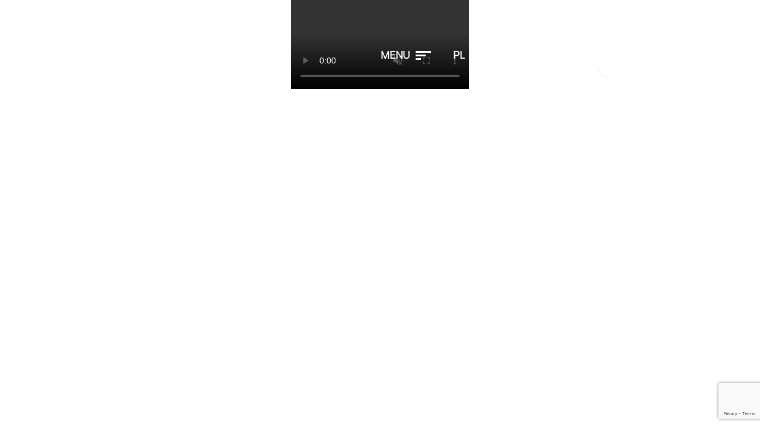

--- FILE ---
content_type: text/html; charset=UTF-8
request_url: https://smartdesign-expo.com/de/event/intertraffic-3/
body_size: 20930
content:
<!DOCTYPE html>
<html lang="pl-PL">
<head>
	<meta name="google-site-verification" content="Z--_CENeccE4k4RpNa-GlxH-LqM5VTn3YxB63IMnZws" />
<meta name="google-site-verification" content="1XO8WgKb5bXtrKj0DFUHbP_ljH0jvqz5ygfDH0yMfes" />
<meta name="google-site-verification" content="nJRkBZwTW-izayjmLy7FMqBQFxvzp_jqQHprW8B-S4M" />
<meta name="facebook-domain-verification" content="6i6rvpfghy55o368caw6uh37dvt52e" />
<meta charset="UTF-8">
<meta name="viewport" content="width=device-width, initial-scale=1">
<meta name="p:domain_verify" content="7b14760497bfa99f799dafc6a31fdb1c"/>
<link rel="profile" href="http://gmpg.org/xfn/11">
<link rel="pingback" href="https://smartdesign-expo.com/xmlrpc.php">
<meta name='robots' content='noindex, follow' />
<link rel="alternate" href="https://smartdesign-expo.com/event/intertraffic/" hreflang="pl" />
<link rel="alternate" href="https://smartdesign-expo.com/en/event/intertraffic-2/" hreflang="en" />
<link rel="alternate" href="https://smartdesign-expo.com/de/event/intertraffic-3/" hreflang="de" />

	<!-- This site is optimized with the Yoast SEO plugin v26.8 - https://yoast.com/product/yoast-seo-wordpress/ -->
	<title>INTERTRAFFIC - SmartDesign-Expo.com</title>
	<meta property="og:locale" content="pl_PL" />
	<meta property="og:locale:alternate" content="pl_PL" />
	<meta property="og:locale:alternate" content="en_US" />
	<meta property="og:type" content="article" />
	<meta property="og:title" content="INTERTRAFFIC - SmartDesign-Expo.com" />
	<meta property="og:url" content="https://smartdesign-expo.com/de/event/intertraffic-3/" />
	<meta property="og:site_name" content="SmartDesign-Expo.com" />
	<meta property="article:publisher" content="https://www.facebook.com/SmartDesignExpo" />
	<meta property="article:modified_time" content="2020-02-12T14:19:56+00:00" />
	<meta name="twitter:card" content="summary_large_image" />
	<script type="application/ld+json" class="yoast-schema-graph">{"@context":"https://schema.org","@graph":[{"@type":"WebPage","@id":"https://smartdesign-expo.com/de/event/intertraffic-3/","url":"https://smartdesign-expo.com/de/event/intertraffic-3/","name":"INTERTRAFFIC - SmartDesign-Expo.com","isPartOf":{"@id":"https://smartdesign-expo.com/de/#website"},"datePublished":"2019-12-30T13:32:30+00:00","dateModified":"2020-02-12T14:19:56+00:00","breadcrumb":{"@id":"https://smartdesign-expo.com/de/event/intertraffic-3/#breadcrumb"},"inLanguage":"pl-PL","potentialAction":[{"@type":"ReadAction","target":["https://smartdesign-expo.com/de/event/intertraffic-3/"]}]},{"@type":"BreadcrumbList","@id":"https://smartdesign-expo.com/de/event/intertraffic-3/#breadcrumb","itemListElement":[{"@type":"ListItem","position":1,"name":"Home","item":"https://smartdesign-expo.com/de/"},{"@type":"ListItem","position":2,"name":"Eventy","item":"https://smartdesign-expo.com/de/event/"},{"@type":"ListItem","position":3,"name":"INTERTRAFFIC"}]},{"@type":"WebSite","@id":"https://smartdesign-expo.com/de/#website","url":"https://smartdesign-expo.com/de/","name":"SmartDesign-Expo.com","description":"SmartDesign-Expo.com","potentialAction":[{"@type":"SearchAction","target":{"@type":"EntryPoint","urlTemplate":"https://smartdesign-expo.com/de/?s={search_term_string}"},"query-input":{"@type":"PropertyValueSpecification","valueRequired":true,"valueName":"search_term_string"}}],"inLanguage":"pl-PL"}]}</script>
	<!-- / Yoast SEO plugin. -->


<link rel='dns-prefetch' href='//maps.googleapis.com' />
<link rel='dns-prefetch' href='//player.vimeo.com' />
		<style>
			.lazyload,
			.lazyloading {
				max-width: 100%;
			}
		</style>
		<style id='wp-img-auto-sizes-contain-inline-css' type='text/css'>
img:is([sizes=auto i],[sizes^="auto," i]){contain-intrinsic-size:3000px 1500px}
/*# sourceURL=wp-img-auto-sizes-contain-inline-css */
</style>
<style id='classic-theme-styles-inline-css' type='text/css'>
/*! This file is auto-generated */
.wp-block-button__link{color:#fff;background-color:#32373c;border-radius:9999px;box-shadow:none;text-decoration:none;padding:calc(.667em + 2px) calc(1.333em + 2px);font-size:1.125em}.wp-block-file__button{background:#32373c;color:#fff;text-decoration:none}
/*# sourceURL=/wp-includes/css/classic-themes.min.css */
</style>
<link rel='stylesheet' id='contact-form-7-css' href='https://smartdesign-expo.com/wp-content/plugins/contact-form-7/includes/css/styles.css?ver=6.1.4' type='text/css' media='all' />
<link rel='stylesheet' id='wpcf7-redirect-script-frontend-css' href='https://smartdesign-expo.com/wp-content/plugins/wpcf7-redirect/build/assets/frontend-script.css?ver=2c532d7e2be36f6af233' type='text/css' media='all' />
<link rel='stylesheet' id='style-css' href='https://smartdesign-expo.com/wp-content/themes/smart/dist/styles/style.min.css?ver=6.9' type='text/css' media='all' />
<link rel='stylesheet' id='cf7cf-style-css' href='https://smartdesign-expo.com/wp-content/plugins/cf7-conditional-fields/style.css?ver=2.6.7' type='text/css' media='all' />
<script type="text/javascript" src="https://smartdesign-expo.com/wp-includes/js/jquery/jquery.min.js?ver=3.7.1" id="jquery-core-js"></script>
<script type="text/javascript" src="https://smartdesign-expo.com/wp-includes/js/jquery/jquery-migrate.min.js?ver=3.4.1" id="jquery-migrate-js"></script>
<script type="text/javascript" src="//maps.googleapis.com/maps/api/js?key=AIzaSyAPV7aWi0DOTYukgGkLZ7DJmAwOa2quG9g" id="js-google-js"></script>
<script type="text/javascript" src="https://player.vimeo.com/api/player.js?ver=1" id="player-js"></script>
<link rel='shortlink' href='https://smartdesign-expo.com/?p=4059' />
<script>document.createElement( "picture" );if(!window.HTMLPictureElement && document.addEventListener) {window.addEventListener("DOMContentLoaded", function() {var s = document.createElement("script");s.src = "https://smartdesign-expo.com/wp-content/plugins/webp-express/js/picturefill.min.js";document.body.appendChild(s);});}</script>		<script>
			document.documentElement.className = document.documentElement.className.replace('no-js', 'js');
		</script>
				<style>
			.no-js img.lazyload {
				display: none;
			}

			figure.wp-block-image img.lazyloading {
				min-width: 150px;
			}

			.lazyload,
			.lazyloading {
				--smush-placeholder-width: 100px;
				--smush-placeholder-aspect-ratio: 1/1;
				width: var(--smush-image-width, var(--smush-placeholder-width)) !important;
				aspect-ratio: var(--smush-image-aspect-ratio, var(--smush-placeholder-aspect-ratio)) !important;
			}

						.lazyload {
				opacity: 0;
			}

			.lazyloading {
				border: 0 !important;
				opacity: 1;
				background: rgba(255, 255, 255, 0) url('https://smartdesign-expo.com/wp-content/plugins/wp-smushit/app/assets/images/smush-lazyloader-2.gif') no-repeat center !important;
				background-size: 16px auto !important;
				min-width: 16px;
			}

					</style>
		<link rel="icon" href="https://smartdesign-expo.com/wp-content/uploads/2021/02/cropped-favicon-32x32.png" sizes="32x32" />
<link rel="icon" href="https://smartdesign-expo.com/wp-content/uploads/2021/02/cropped-favicon-192x192.png" sizes="192x192" />
<link rel="apple-touch-icon" href="https://smartdesign-expo.com/wp-content/uploads/2021/02/cropped-favicon-180x180.png" />
<meta name="msapplication-TileImage" content="https://smartdesign-expo.com/wp-content/uploads/2021/02/cropped-favicon-270x270.png" />
		<style type="text/css" id="wp-custom-css">
			html {
	scroll-behavior: smooth !important;
}
#hero > div.hero__scrolldown > svg {
	display: none;
}
#timeline {
	display: none;
}
@media only screen and (min-width: 769px) {
	.next-posts .button-backgrounding .arrow {
		display: none;
	}
	#portfolio > div.slider-wrapper.aos-init.aos-animate > div > div.portfolio-pagination > div.link-to-portfoloi {
		padding-left: 44%;
		padding-top: 1%;
		z-index: 10;
	}

	#portfolio
		> div.slider-wrapper.aos-init.aos-animate
		> div
		> div.lines-content__wrapper
		> div.portfolio-slider.slick-initialized.slick-slider.slick-dotted.aos-init.aos-animate
		> button.slick-prev.slick-arrow {
		bottom: 1px;
	}
}
.page-loader {
	display: none;
}
.toggleText .text {
	font-size: 14px !important;
}
.hero.full {
	max-height: 100%;
	max-width: 100%;
}
#bgvideo {
	max-width: 100%;
	height: auto;
}
#search-button {
	display: none;
}
.hero__scrolldown .scroll-button svg {
	display: none;
}
.section--bottom {
	display: none;
}
.portfolio__title a {
	color: #000;
}
.portfolio__title a:hover {
	text-decoration: underline;
}
.movies .link-to-movies a {
	font-size: 18px;
}
.prizes .button-backgrounding {
	font-size: 18px;
}
.hero__scrolldown a {
	text-transform: uppercase !important;
	color: #fff;
	font-size: 15px;
}

.section__text.truncate.aos-init.aos-animate {
	font-size: 18px;
	font-family: Biotif-Light;
}

/*WERSJE JĘZYKOWE */
/* EN */
.page-id-1222 .maintext > .invisible {
	display: block;
}
.page-id-1222 .toggleText {
	display: none;
}
.page-id-1222 .pierwszytext.visible {
	display: none;
}
#produkcja > div > div > div.section__text.truncate.aos-init.aos-animate > p:nth-child(2),
#produkcja > div > div > div.section__text.truncate.aos-init.aos-animate > p:nth-child(3) > span:nth-child(1),
#produkcja
	> div
	> div
	> div.section__text.truncate.aos-init.aos-animate
	> p:nth-child(3)
	> span.showtext.visible
	> p:nth-child(1),
#produkcja
	> div
	> div
	> div.section__text.truncate.aos-init.aos-animate
	> p:nth-child(3)
	> span.showtext.visible
	> p:nth-child(2),
#produkcja
	> div
	> div
	> div.section__text.truncate.aos-init.aos-animate
	> p:nth-child(3)
	> span.showtext.visible
	> p:nth-child(3) {
	display: none;
}
@media screen and (min-width: 1025px) {
	.prizes-main-page .prizes__articles .article:nth-child(even) .article__thumb--large {
		padding-bottom: 110%;
	}
}
/* DE */

/* ZH */
.page-id-5690 .movies {
	display: none;
}
.page-id-5690 .trust-us {
	display: none;
}
.page-id-5792 .production-row .toggle-btn {
	display: none;
}
.language-zh .portfolio__column {
	display: none;
}
/* KO */
.page-id-5799 .movies {
	display: none;
}
.page-id-5799 .trust-us {
	display: none;
}
.page-id-5873 .production-row .toggle-btn {
	display: none;
}
.language-ko .portfolio__column {
	display: none;
}
/*ROZDZIELCZOŚCI */
/*MOBILE */
@media screen and (max-width: 767px) {
	.hero__heading {
		font-size: 30px;
	}
	.main-menu {
		padding-top: 186px;
	}
	.menu li a {
		font-size: 20px;
	}
}
/*brief lang*/
/*pl*/
.page-id-38 .button-brief-en,
.page-id-38 .button-brief-de {
	display: none;
}

@media screen and (max-width: 782px) {
	html #wpadminbar {
		display: none;
	}

	.hero__socials {
		z-index: 1;
		display: none;
	}

	.portfolio__title-wrapper {
		margin-top: 20em;
		margin-bottom: 1em;
	}

	.section__text.truncate.aos-init.aos-animate {
		font-family: Biotif-Light;
		font-size: 14px;
	}

	.button-backgrounding {
		padding: 10px;
	}
	.hero.full .wrapper {
		position: relative;
	}
	.hero.full .wrapper .hero__text {
		position: absolute;
		width: 90%;
		top: 50%;
		transform: translateY(-50%);
	}

	.hero.full .wrapper .hero__text p {
		text-shadow: 1px 1px 6px rgb(0 0 0);
	}
	/*flex order realizacje*/

	.realizacje-template-default {
		display: flex;
		flex-direction: column;
	}

	.realizacje-template-default header {
		order: 1;
		display: flex;
		flex-direction: column;
	}

	.realizacje-template-default .main-menu {
		order: 2;
		display: flex;
		flex-direction: column;
	}

	.realizacje-template-default #hero {
		order: 3;
		display: flex;
		flex-direction: column;
	}

	.realizacje-template-default .search-form-hidden.invisible {
		order: 4;
		display: flex;
		flex-direction: column;
	}

	.realizacje-template-default .portfolio.portfolio-details-content {
		order: 6;
		display: flex;
		flex-direction: column;
	}

	.realizacje-template-default .portfolio.portfolio-detail-slider {
		order: 5;
		display: flex;
		flex-direction: column;
	}

	.realizacje-template-default .inspire {
		order: 7;
		display: flex;
		flex-direction: column;
	}

	.realizacje-template-default .contact-mobile {
		order: 8;
		display: flex !important;
		flex-direction: column;
	}

	.realizacje-template-default .map {
		order: 9;
		display: flex;
		flex-direction: column;
	}

	.realizacje-template-default .footer-contact {
		order: 10;
		display: flex;
		flex-direction: column;
	}

	.realizacje-template-default .footer {
		order: 11;
		display: flex;
		flex-direction: column;
	}

	.language-en.realizacje-template-default .next-posts {
		display: none;
	}

	/*flex order realizacje end*/
}

/*download brief*/
.download-brief {
	display: none;
}

.language-en .download-brief {
	display: block;
}

.language-en .fill-the-brief {
	display: none;
}

.language-en .contact-wrapper__action:nth-of-type(3) {
	display: none;
}

/*download brief end*/

.page-id-3953 #sprzedażiprojectmanagements {
	display: none;
}
.page-id-3953 > section.offer.team > div.team__nav.team__nav--types.aos-init.aos-animate > div > ul > li:nth-child(5) {
	display: none;
}
.portfolio-slide .slide-title p.h3 {
	font-size: 36px;
	line-height: 0.8;
	font-family: Biotif-Medium;
	color: #fff;
	margin-bottom: 5px;
	margin-top: 8px;
}
.movies-slide .slide-title p.h3 {
	font-size: 36px;
	line-height: 0.8;
	font-family: Biotif-Bold;
	color: #fff;
	margin-bottom: 15px;
	margin-top: 8px;
}
.numbers__column p.h4 {
	font-size: 21px;
	font-family: Biotif-Book;
	text-align: center;
}
.prizes p.article__title {
	font-weight: bold;
}

#breadcrumbs {
	text-align: center;
}

#hero {
	position: relative;
}

#hero .ue-logo {
	position: absolute;
	right: 0;
	bottom: 5vh;
	width: 150px;
}

#hero .ue-logo img {
	filter: invert(42%) saturate(1352%) hue-rotate(87deg) brightness(119%) contrast(119%);
}

.hero__scrolldown {
	display: none;
}

.page-id-7964 #hero {
	background-image: none !important;
}

.page-id-7964 p {
	color: black !important;
	text-align: left !important;
}

.page-id-7964 ul li {
	color: #000 !important;
	text-align: left;
}
#breadcrumbs a,
#breadcrumbs a:active,
#breadcrumbs a:visited {
	color: #000 !important;
}

.movies .category__container .movies-slider-bottom,
[data-aos][data-aos][data-aos-easing='ease'],
body[data-aos-easing='ease'] [data-aos] {
	opacity: 1 !important;
}
.nice-list {
	list-style: none;
	font-size: 16px;
	font-family: Biotif-Light;
	line-height: 1.3;
	padding: 10px 0;
	margin: 0 0 0 20px;
}
.nice-list li {
	padding: 10px 0;
}
.h2 {
	padding: 10px 0;
}

.article__excerpt img {
	padding: 10px;
}

.language-en .footer__columns,
.language-de .footer__columns,
.language-zh .footer__columns,
.language-ko .footer__columns {
	display: none;
}
.header-center h1 {
	text-align: center;
}

.home .movies {
	display: none;
}

.page-template-page-portfolio #showroomy-i-wnetrza,
.page-template-page-portfolio #shops-interiors,
.page-template-page-portfolio #geschaefte-und-innenraeume {
	display: none;
}

.page-template-page-portfolio.language-pl .portfolio__menu li:last-child,
.page-template-page-portfolio.language-en .portfolio__menu li:last-child,
.page-template-page-portfolio.language-pl .portfolio__menu li:last-child,
.page-template-page-portfolio.language-de .portfolio__menu li:nth-of-type(5) {
	display: none;
}

.showtext ul {
	list-style-type: disc;
	padding: 1em;
}

@media (min-width: 993px) {
	.home .architects__row {
		display: grid;
		grid-template-columns: 1fr 1fr 1fr 1fr 1fr;
	}
	.home .architects__row .architect {
		width: 100% !important;
	}
}

.footer__logotypes a img {
	max-width: 150px;
}

@media (max-width: 767px) {
	.footer__logotypes {
		flex-direction: column;
		align-content: center;
		align-items: center;
		gap: 20px;
	}
	.footer__logotypes a {
		display: block;
	}
	.footer__logotypes a img {
		min-width: 170px;
	}
}

.footer__logotypes a:nth-child(2) {
	filter: brightness(0.5);
}

/*header contact*/
.lang-item.contact-header {
	position: relative;
	top: 17px;
}

.lang-item.contact-header .contact-header-wrapper {
	display: flex;
	flex-direction: column;
	gap: 10px;
}

.lang-item.contact-header .contact-header-wrapper a {
	display: flex;
	align-items: center;
	justify-content: flex-start;
}

.lang-item.contact-header .contact-header-wrapper a img {
	height: 25px;
	padding-right: 10px;
}
.lang-item.contact-header .contact-header-wrapper a span {
	font-size: 12px;
	text-transform: lowercase;
}

/*mobile contact*/

.contact-sm-mobile {
	display: flex;
	flex-direction: column;
	align-items: flex-end;
	width: 40px;
	right: 0;
	position: absolute;
	border-top-left-radius: 10px !important;
	border-bottom-left-radius: 10px !important;
	padding: 10px 5px 10px 5px;
}

.contact-sm-mobile .contact-mobile {
	margin-bottom: 20px;
}
.contact-sm-mobile ul li {
	padding-bottom: 5px;
}
.contact-sm-mobile ul li a img {
	max-width: 25px;
}

.black-icon {
	filter: brightness(0);
}

/*essa menu bottom*/
@media (max-width: 1199px) {
	.main-menu--bottom > img {
		max-width: 75px;
	}
}
@media (min-width: 1200px) {
	.main-menu--bottom {
		display: grid;
		grid-template-columns: auto auto;
		align-items: center;
	}

	.main-menu--bottom img {
		max-width: 1100px;
	}

	.main-menu--bottom > img {
		max-width: 100px;
	}
}

.hero__socials {
	display: none;
}

@media (min-width: 1024px) {
	.contact-mobile {
		display: none;
	}
}

.language-de.page-id-4011 .portfolio__menu li:nth-of-type(3) {
	display: none !important;
}

.language-de.page-id-4011 .portfolio__menu li:nth-of-type(4) {
	display: none !important;
}

.language-de.page-id-4011 #koje-steht {
	display: none !important;
}

.maintext.invisible > .pierwszytext {
	display: block;
}
.article__details {
	font-size: 18px;
	font-family: Biotif-Light;
	text-align: left;
	display: block;
}

.extra-content {
	display: none;
}

.article__details[open] .extra-content {
	display: unset;
}

.prize-content p {
	font-size: 16px;
	font-family: Biotif-Light;
	text-align: left;
	display: block;
	line-height:1.4;
}

.prize-content ul {
	list-style: circle;
	padding-left: 15px;
	padding-top: 10px;
	padding-bottom: 10px;
	font-size:16px;
	font-family:biotif-light;
	text-align: left;
}

.prize-content h2 {
	font-size: 19px;
	padding-bottom:10px;
	padding-top:10px;
	font-family: Biotif-Medium;
}

.prize-item-text h2 {
	font-size: 19px;
	padding-bottom:10px;
	text-align:left;
	padding-top:10px;
	font-family: Biotif-Medium;
}

.prize-content h3 {
	font-size: 17px;
	padding-bottom:5px;
	padding-top:15px;
	font-family: Biotif-Medium;
}



.prizes .article__excerpt {
	font-size: 16px;
	font-family: Biotif-Light;
	text-align: left;
	display: block;
}

.prize-item-text p{
	font-size: 16px;
	font-family: Biotif-Light;
	text-align: left;
	display: block;
}

@media only screen and (max-width: 600px) {
.prize-content p {
	font-size: 14px;
	font-family: Biotif-Light;
	text-align: left;
	display: block;
}
	
	.prize-item-text {
	font-size: 14px;
	font-family: Biotif-Light;
	text-align: left;
	display: block;
	line-height:1.4;
}
	
	.prize-item-text p{
	font-size: 14px;
	font-family: Biotif-Light;
	text-align: left;
	display: block;
	line-height:1.4;
}
	
  }


.wpcf7-checkbox {
	display: flex;
	flex-direction: column;
	gap: 10px;
}
.wpcf7-checkbox input[type='checkbox'] {
	width: 20px !important;
	height: 20px !important;
	border: 1px solid #fff !important;
	background-color: #fff;
	cursor: pointer;
	flex-shrink: 0;
}

.wpcf7-checkbox .wpcf7-list-item {
	display: block;
}

.wpcf7-checkbox .wpcf7-list-item-label {
	color: #fff;
}

.wpcf7-checkbox label {
	top: 0 !important;
}

.wpcf7-list-item.active input[type='checkbox'] {
	background-color: #000;
}

.wpcf7-list-item.active label {
	pointer-events: auto;
	font-family: Biotif-Bold !important;
}

.size-stand,
.service,
.event-name,
.stand-type {
	display: flex;
	flex-direction: column;
	justify-content: flex-start;
	align-items: flex-start;
	gap: 30px;
	font-family: Biotif-Bold !important;
	margin-top: 50px;
}

.size-stand-label,
.service-label,
.stand-type-label {
	color: #fff !important;
	font-weight: bold;
	position: initial !important;
	font-family: Biotif-Bold !important;
}

.contact-form {
	background-color: #000;
	padding: 10px;
	position: relative;
	z-index: 1;
	padding: 50px 0;
}

.contact-form::before {
	content: '';
	position: absolute;
	width: 100dvw;
	height: 100%;
	background-color: #000;
	top: 50%;
	left: 50%;
	transform: translate(-50%, -50%);
}

.contact-form h3 {
	font-family: Biotif-Bold !important;
	color: #fff;
}

.contact-form .contact-form__input-wrapper label {
	color: #fff !important;
}

.contact-form__input-wrapper input,
.contact-form__input-wrapper textarea {
	border-color: #fff;
}

.contact-form__input-wrapper textarea {
	background-color: #fff;
}

.acceptance-box .wpcf7-acceptance .wpcf7-list-item-label {
	color: #fff;
}

.acceptance-box .wpcf7-acceptance .wpcf7-list-item-label a {
	color: #fff;
}

.contact-form__input-wrapper input {
	color: #fff;
}

.contact-form__input-wrapper textarea {
	color: #000;
	padding: 10px;
}

.wpcf7 .wpcf7-submit:disabled {
	background-color: #fff;
	color: #000;
}

.headerform {
	display: flex;
	flex-direction: column;
}

.headerform h3 {
	font-size: 50px;
}

@media (max-width: 767px) {
	.headerform h3 {
		font-size: 25px;
	}
}

.headerform h3:nth-of-type(2) {
	font-family: Biotif-light !important;
}

.wpcf7 input[type='file'] {
	cursor: pointer;
	margin-top: 50px;
	border: none;
	color: #000;
}
.contact-form__input--half.file {
	position: relative;
}

.contact-form__input--half.file::before {
	content: '';
	position: absolute;
	top: 100%;
	left: 50px;
	width: 25px;
	height: 25px;
	transform: translate(-50%, -50%);
	border-left: 2px solid #fff;
}

.contact-form__input--half.file::after {
	content: '';
	position: absolute;
	top: 160px;
	left: 10%;
	width: 25px;
	height: 25px;
	transform: translate(-50%, -50%);
	border-top: 2px solid #fff;
}

.file-field input[type='file'] {
	opacity: 0;
}

.contact-form__input--half a,
.contact-form__input--half p {
	color: #fff;
	font-family: Biotif-bold;
	font-size: 18px;
}

.event-name label {
	font-weight: bold;
}

.event-name-field input {
	color: #000;
	background-color: #fff;
	height: 40px;
}

.contact-form__row {
	margin-top: 40px;
	gap: 50px;
}

.scaling-button:not(.download) input {
	background: #fff;
	color: #000;
}

.contact-form__input-wrapper.contact-form__input--half.fill-the-brief {
	display: block;
}

.wpcf7-checkbox .wpcf7-list-item {
	margin: 0;
}

.contact-form__column:first-child,
.contact .contact-form__column:last-child {
	width: unset;
}
.wpcf7-checkbox label {
	top: 0 !important;
	display: flex;
	justify-content: flex-start;
	align-items: center;
	gap: 10px;
}

.contact.footer-contact .acceptance-box {
	padding-left: 0;
	margin-bottom: 0;
}

.acceptance-box .wpcf7-acceptance .wpcf7-list-item {
	margin: 0;
}

.contact .acceptance-box input {
	cursor: pointer;
	width: 20px !important;
	height: 20px !important;
	border: 1px solid #fff !important;
	background-color: #fff;
	cursor: pointer;
	flex-shrink: 0;
	display: flex;
	position: relative;
	padding: 0;
	left: 0;
	opacity: 1;
}

.acceptance-box .wpcf7-acceptance .wpcf7-list-item-label::before {
	display: none;
}

.acceptance-box .wpcf7-acceptance .wpcf7-list-item {
	margin: 0;
}

.contact.footer-contact .wpcf7-acceptance label {
	width: 100%;
	display: flex;
	gap: 10px;
}

.send-form .scaling-button {
	border-right: 0;
	border-top: 0;
	display: block;
	height: 100%;
}

.article__summary {
	display: inline;
}

.article__summary br {
	display: none;
}

.article__details[open] > .article__summary::after {
	content: '';
}

.extra-content {
	display: inline;
}

.scaling-button br {
	display: none;
}

.scaling-button .wpcf7-spinner {
	display: none;
}

.scaling-button .wpcf7-submit {
	position: relative !important;
	top: 0 !important;
}

.send-message-wrapper {
	align-items: center;
}

.nw-footer {
	padding-left: 10px;
}

/*prizes*/

.screen-reader-response{
	position:relative
}

.screen-reader-response p{
	color:#fff;
}

.contact-form .contact-form__input--half{
	line-height:1;
}

.contact-form .contact-form__row:nth-of-type(3){
	margin-top:20px;
}

.contact-form .wpcf7-checkbox .wpcf7-list-item{
	margin-bottom:15px;
}

.contact-form .wpcf7-checkbox input[type="checkbox"] {
  width: 15px !important;
  height: 15px !important;
}

.contact-form .wpcf7-checkbox label{
	gap:20px;
}

.event-name{
	margin-top:35px;
}

.event-name-field input{
	margin-top:35x;
}

.contact-form__input--half.file::before, .contact-form__input--half.file::after{
	width:20px;
	height:20px;
}

.contact-form__input--half.file::before{
	content: '+';
  color: #fff;
  border: 0;
  font-size: 50px;
  left: 9px;
  top: 85%;
  font-weight: 500;
  font-family: Biotif;
}

.contact-form__input--half.file::after{
	display:none;
}

.contact .acceptance-box input{
	  width: 15px !important;
  height: 15px !important;
}

.acceptance-box .wpcf7-acceptance .wpcf7-list-item-label{
	padding: 5px 10px
}

.event-name label{
	font-family: Biotif-Bold !important;
}

.message label{
	font-family: Biotif-Bold !important;
	top: 0; 
}

.message-field{
	margin-top:35px;
}


.contact-form__row .adress a, .contact-form__row .contact-details a,  .contact-form__row .contact-details p{
	font-family: Biotif-Light;
	font-weight:900;
	line-height:1.2;
} 

.contact-form__row .contact-details{
	text-align:right;
	width:50%;
}		</style>
					<style type="text/css">
						#is-ajax-search-result-2249 .is-ajax-search-post,                        
	            #is-ajax-search-result-2249 .is-show-more-results,
	            #is-ajax-search-details-2249 .is-ajax-search-items > div {
					background-color: #ffffff !important;
				}
            				#is-ajax-search-result-2249 .is-ajax-search-post:hover,
	            #is-ajax-search-result-2249 .is-show-more-results:hover,
	            #is-ajax-search-details-2249 .is-ajax-search-tags-details > div:hover,
	            #is-ajax-search-details-2249 .is-ajax-search-categories-details > div:hover {
					background-color: #ffffff !important;
				}
                                        #is-ajax-search-result-2249 .is-ajax-term-label,
                #is-ajax-search-details-2249 .is-ajax-term-label,
				#is-ajax-search-result-2249,
                #is-ajax-search-details-2249 {
					color: #ffffff !important;
				}
                        				#is-ajax-search-result-2249 .is-ajax-search-post,
				#is-ajax-search-details-2249 .is-ajax-search-post-details {
				    border-color: #000000 !important;
				}
                #is-ajax-search-result-2249,
                #is-ajax-search-details-2249 {
                    background-color: #000000 !important;
                }
						.is-form-id-2249 .is-search-input::-webkit-input-placeholder {
			    color: #e5e5e5 !important;
			}
			.is-form-id-2249 .is-search-input:-moz-placeholder {
			    color: #e5e5e5 !important;
			    opacity: 1;
			}
			.is-form-id-2249 .is-search-input::-moz-placeholder {
			    color: #e5e5e5 !important;
			    opacity: 1;
			}
			.is-form-id-2249 .is-search-input:-ms-input-placeholder {
			    color: #e5e5e5 !important;
			}
                        			.is-form-style-1.is-form-id-2249 .is-search-input:focus,
			.is-form-style-1.is-form-id-2249 .is-search-input:hover,
			.is-form-style-1.is-form-id-2249 .is-search-input,
			.is-form-style-2.is-form-id-2249 .is-search-input:focus,
			.is-form-style-2.is-form-id-2249 .is-search-input:hover,
			.is-form-style-2.is-form-id-2249 .is-search-input,
			.is-form-style-3.is-form-id-2249 .is-search-input:focus,
			.is-form-style-3.is-form-id-2249 .is-search-input:hover,
			.is-form-style-3.is-form-id-2249 .is-search-input,
			.is-form-id-2249 .is-search-input:focus,
			.is-form-id-2249 .is-search-input:hover,
			.is-form-id-2249 .is-search-input {
                                color: #e5e5e5 !important;                                border-color: #e5e5e5 !important;                                background-color: #262626 !important;			}
                        			</style>
		    <!-- Google Tag Manager -->
    <script>(function(w,d,s,l,i){w[l]=w[l]||[];w[l].push({'gtm.start':
                new Date().getTime(),event:'gtm.js'});var f=d.getElementsByTagName(s)[0],
            j=d.createElement(s),dl=l!='dataLayer'?'&l='+l:'';j.async=true;j.src=
            'https://www.googletagmanager.com/gtm.js?id='+i+dl;f.parentNode.insertBefore(j,f);
        })(window,document,'script','dataLayer','GTM-PPKFW85');</script>
    <!-- End Google Tag Manager -->
	<!-- Global site tag (gtag.js) - Google Ads: 482344453 -->
<script async src="https://www.googletagmanager.com/gtag/js?id=AW-482344453"></script>
<script>
  window.dataLayer = window.dataLayer || [];
  function gtag(){dataLayer.push(arguments);}
  gtag('js', new Date());

  gtag('config', 'AW-482344453');
</script>
<!-- Event snippet for Website sale conversion page -->
<script>
  gtag('event', 'conversion', {
      'send_to': 'AW-482344453/dqz1CKKbhuwCEIX8_-UB',
      'transaction_id': ''
  });
</script>

<meta name="facebook-domain-verification" content="6i6rvpfghy55o368caw6uh37dvt52e" />

<script type="application/ld+json">
{
  "@context": "https://schema.org",
  "@type": "Organization",
  "@id": "https://smartdesign-expo.com/#organization",
  "name": "SmartDesignExpo Sp. z o.o.",
  "url": "https://smartdesign-expo.com/",
  "telephone": "+48 61 642 7147",
  "email": "office@smartdesign-expo.com",
  "logo": "https://smartdesign-expo.com/wp-content/uploads/2025/05/logo-bh.png",
  "image": "https://smartdesign-expo.com/wp-content/uploads/2019/07/DSC_0399_1.jpg",

   "address": {
   "@type": "PostalAddress",
   "streetAddress": "ul. Szparagowa 12",
   "addressLocality": "Wysogotowo",
   "postalCode": "62-081",
   "addressCountry": "PL"},


  "location": {
    "@type": "Place",
    "name": "SmartDesignExpo Sp. z o.o. - Biuro",
    "address": {
      "@type": "PostalAddress",
      "streetAddress": "ul. Szparagowa 12",
      "addressLocality": "Wysogotowo",
      "postalCode": "62-081",
      "addressCountry": "PL"
    },
    "geo": {
      "@type": "GeoCoordinates",
      "latitude": 52.4075821,
      "longitude": 16.789385000000038
    }
  },
  "sameAs": [
    "https://www.instagram.com/smartdesign_expo/",
    "https://www.facebook.com/SmartDesignExpo/",
    "https://pl.linkedin.com/company/smart-design-expo-sp-z-o-o-",
    "https://www.behance.net/smartdesignexpo"
  ],
  "areaServed": [
    { "@type": "Country", "name": "Poland" },
    { "@type": "Place", "name": "Europe" }
  ],
  "contactPoint": [
    {
      "@type": "ContactPoint",
      "contactType": "customer service",
      "telephone": "+48 61 642 7147",
      "email": "office@smartdesign-expo.com",
      "areaServed": ["PL","EU"],
      "availableLanguage": ["pl-PL","en-GB"]
    }
  ]
}
</script>
	<script type="text/javascript">
    (function() {
       var ams = document.createElement('script');
       ams.type = 'text/javascript';
       ams.async = true;
       ams.src = '//analytics.greensender.pl/scripts/js/am.js';
       var s = document.getElementsByTagName('script')[0];
       s.parentNode.insertBefore(ams, s);

       var r = false;
       ams.onload = ams.onreadystatechange = function() {
         if (!r && (!this.readyState || this.readyState == 'complete')) {
              r = true;
              am.create("DMS610CEA0ACDB54");
              am.send('pageview');
           }
        };
    })();
</script>
	
<style id='global-styles-inline-css' type='text/css'>
:root{--wp--preset--aspect-ratio--square: 1;--wp--preset--aspect-ratio--4-3: 4/3;--wp--preset--aspect-ratio--3-4: 3/4;--wp--preset--aspect-ratio--3-2: 3/2;--wp--preset--aspect-ratio--2-3: 2/3;--wp--preset--aspect-ratio--16-9: 16/9;--wp--preset--aspect-ratio--9-16: 9/16;--wp--preset--color--black: #000000;--wp--preset--color--cyan-bluish-gray: #abb8c3;--wp--preset--color--white: #ffffff;--wp--preset--color--pale-pink: #f78da7;--wp--preset--color--vivid-red: #cf2e2e;--wp--preset--color--luminous-vivid-orange: #ff6900;--wp--preset--color--luminous-vivid-amber: #fcb900;--wp--preset--color--light-green-cyan: #7bdcb5;--wp--preset--color--vivid-green-cyan: #00d084;--wp--preset--color--pale-cyan-blue: #8ed1fc;--wp--preset--color--vivid-cyan-blue: #0693e3;--wp--preset--color--vivid-purple: #9b51e0;--wp--preset--gradient--vivid-cyan-blue-to-vivid-purple: linear-gradient(135deg,rgb(6,147,227) 0%,rgb(155,81,224) 100%);--wp--preset--gradient--light-green-cyan-to-vivid-green-cyan: linear-gradient(135deg,rgb(122,220,180) 0%,rgb(0,208,130) 100%);--wp--preset--gradient--luminous-vivid-amber-to-luminous-vivid-orange: linear-gradient(135deg,rgb(252,185,0) 0%,rgb(255,105,0) 100%);--wp--preset--gradient--luminous-vivid-orange-to-vivid-red: linear-gradient(135deg,rgb(255,105,0) 0%,rgb(207,46,46) 100%);--wp--preset--gradient--very-light-gray-to-cyan-bluish-gray: linear-gradient(135deg,rgb(238,238,238) 0%,rgb(169,184,195) 100%);--wp--preset--gradient--cool-to-warm-spectrum: linear-gradient(135deg,rgb(74,234,220) 0%,rgb(151,120,209) 20%,rgb(207,42,186) 40%,rgb(238,44,130) 60%,rgb(251,105,98) 80%,rgb(254,248,76) 100%);--wp--preset--gradient--blush-light-purple: linear-gradient(135deg,rgb(255,206,236) 0%,rgb(152,150,240) 100%);--wp--preset--gradient--blush-bordeaux: linear-gradient(135deg,rgb(254,205,165) 0%,rgb(254,45,45) 50%,rgb(107,0,62) 100%);--wp--preset--gradient--luminous-dusk: linear-gradient(135deg,rgb(255,203,112) 0%,rgb(199,81,192) 50%,rgb(65,88,208) 100%);--wp--preset--gradient--pale-ocean: linear-gradient(135deg,rgb(255,245,203) 0%,rgb(182,227,212) 50%,rgb(51,167,181) 100%);--wp--preset--gradient--electric-grass: linear-gradient(135deg,rgb(202,248,128) 0%,rgb(113,206,126) 100%);--wp--preset--gradient--midnight: linear-gradient(135deg,rgb(2,3,129) 0%,rgb(40,116,252) 100%);--wp--preset--font-size--small: 13px;--wp--preset--font-size--medium: 20px;--wp--preset--font-size--large: 36px;--wp--preset--font-size--x-large: 42px;--wp--preset--spacing--20: 0.44rem;--wp--preset--spacing--30: 0.67rem;--wp--preset--spacing--40: 1rem;--wp--preset--spacing--50: 1.5rem;--wp--preset--spacing--60: 2.25rem;--wp--preset--spacing--70: 3.38rem;--wp--preset--spacing--80: 5.06rem;--wp--preset--shadow--natural: 6px 6px 9px rgba(0, 0, 0, 0.2);--wp--preset--shadow--deep: 12px 12px 50px rgba(0, 0, 0, 0.4);--wp--preset--shadow--sharp: 6px 6px 0px rgba(0, 0, 0, 0.2);--wp--preset--shadow--outlined: 6px 6px 0px -3px rgb(255, 255, 255), 6px 6px rgb(0, 0, 0);--wp--preset--shadow--crisp: 6px 6px 0px rgb(0, 0, 0);}:where(.is-layout-flex){gap: 0.5em;}:where(.is-layout-grid){gap: 0.5em;}body .is-layout-flex{display: flex;}.is-layout-flex{flex-wrap: wrap;align-items: center;}.is-layout-flex > :is(*, div){margin: 0;}body .is-layout-grid{display: grid;}.is-layout-grid > :is(*, div){margin: 0;}:where(.wp-block-columns.is-layout-flex){gap: 2em;}:where(.wp-block-columns.is-layout-grid){gap: 2em;}:where(.wp-block-post-template.is-layout-flex){gap: 1.25em;}:where(.wp-block-post-template.is-layout-grid){gap: 1.25em;}.has-black-color{color: var(--wp--preset--color--black) !important;}.has-cyan-bluish-gray-color{color: var(--wp--preset--color--cyan-bluish-gray) !important;}.has-white-color{color: var(--wp--preset--color--white) !important;}.has-pale-pink-color{color: var(--wp--preset--color--pale-pink) !important;}.has-vivid-red-color{color: var(--wp--preset--color--vivid-red) !important;}.has-luminous-vivid-orange-color{color: var(--wp--preset--color--luminous-vivid-orange) !important;}.has-luminous-vivid-amber-color{color: var(--wp--preset--color--luminous-vivid-amber) !important;}.has-light-green-cyan-color{color: var(--wp--preset--color--light-green-cyan) !important;}.has-vivid-green-cyan-color{color: var(--wp--preset--color--vivid-green-cyan) !important;}.has-pale-cyan-blue-color{color: var(--wp--preset--color--pale-cyan-blue) !important;}.has-vivid-cyan-blue-color{color: var(--wp--preset--color--vivid-cyan-blue) !important;}.has-vivid-purple-color{color: var(--wp--preset--color--vivid-purple) !important;}.has-black-background-color{background-color: var(--wp--preset--color--black) !important;}.has-cyan-bluish-gray-background-color{background-color: var(--wp--preset--color--cyan-bluish-gray) !important;}.has-white-background-color{background-color: var(--wp--preset--color--white) !important;}.has-pale-pink-background-color{background-color: var(--wp--preset--color--pale-pink) !important;}.has-vivid-red-background-color{background-color: var(--wp--preset--color--vivid-red) !important;}.has-luminous-vivid-orange-background-color{background-color: var(--wp--preset--color--luminous-vivid-orange) !important;}.has-luminous-vivid-amber-background-color{background-color: var(--wp--preset--color--luminous-vivid-amber) !important;}.has-light-green-cyan-background-color{background-color: var(--wp--preset--color--light-green-cyan) !important;}.has-vivid-green-cyan-background-color{background-color: var(--wp--preset--color--vivid-green-cyan) !important;}.has-pale-cyan-blue-background-color{background-color: var(--wp--preset--color--pale-cyan-blue) !important;}.has-vivid-cyan-blue-background-color{background-color: var(--wp--preset--color--vivid-cyan-blue) !important;}.has-vivid-purple-background-color{background-color: var(--wp--preset--color--vivid-purple) !important;}.has-black-border-color{border-color: var(--wp--preset--color--black) !important;}.has-cyan-bluish-gray-border-color{border-color: var(--wp--preset--color--cyan-bluish-gray) !important;}.has-white-border-color{border-color: var(--wp--preset--color--white) !important;}.has-pale-pink-border-color{border-color: var(--wp--preset--color--pale-pink) !important;}.has-vivid-red-border-color{border-color: var(--wp--preset--color--vivid-red) !important;}.has-luminous-vivid-orange-border-color{border-color: var(--wp--preset--color--luminous-vivid-orange) !important;}.has-luminous-vivid-amber-border-color{border-color: var(--wp--preset--color--luminous-vivid-amber) !important;}.has-light-green-cyan-border-color{border-color: var(--wp--preset--color--light-green-cyan) !important;}.has-vivid-green-cyan-border-color{border-color: var(--wp--preset--color--vivid-green-cyan) !important;}.has-pale-cyan-blue-border-color{border-color: var(--wp--preset--color--pale-cyan-blue) !important;}.has-vivid-cyan-blue-border-color{border-color: var(--wp--preset--color--vivid-cyan-blue) !important;}.has-vivid-purple-border-color{border-color: var(--wp--preset--color--vivid-purple) !important;}.has-vivid-cyan-blue-to-vivid-purple-gradient-background{background: var(--wp--preset--gradient--vivid-cyan-blue-to-vivid-purple) !important;}.has-light-green-cyan-to-vivid-green-cyan-gradient-background{background: var(--wp--preset--gradient--light-green-cyan-to-vivid-green-cyan) !important;}.has-luminous-vivid-amber-to-luminous-vivid-orange-gradient-background{background: var(--wp--preset--gradient--luminous-vivid-amber-to-luminous-vivid-orange) !important;}.has-luminous-vivid-orange-to-vivid-red-gradient-background{background: var(--wp--preset--gradient--luminous-vivid-orange-to-vivid-red) !important;}.has-very-light-gray-to-cyan-bluish-gray-gradient-background{background: var(--wp--preset--gradient--very-light-gray-to-cyan-bluish-gray) !important;}.has-cool-to-warm-spectrum-gradient-background{background: var(--wp--preset--gradient--cool-to-warm-spectrum) !important;}.has-blush-light-purple-gradient-background{background: var(--wp--preset--gradient--blush-light-purple) !important;}.has-blush-bordeaux-gradient-background{background: var(--wp--preset--gradient--blush-bordeaux) !important;}.has-luminous-dusk-gradient-background{background: var(--wp--preset--gradient--luminous-dusk) !important;}.has-pale-ocean-gradient-background{background: var(--wp--preset--gradient--pale-ocean) !important;}.has-electric-grass-gradient-background{background: var(--wp--preset--gradient--electric-grass) !important;}.has-midnight-gradient-background{background: var(--wp--preset--gradient--midnight) !important;}.has-small-font-size{font-size: var(--wp--preset--font-size--small) !important;}.has-medium-font-size{font-size: var(--wp--preset--font-size--medium) !important;}.has-large-font-size{font-size: var(--wp--preset--font-size--large) !important;}.has-x-large-font-size{font-size: var(--wp--preset--font-size--x-large) !important;}
/*# sourceURL=global-styles-inline-css */
</style>
<link rel='stylesheet' id='ivory-ajax-search-styles-css' href='https://smartdesign-expo.com/wp-content/plugins/add-search-to-menu/public/css/ivory-ajax-search.min.css?ver=5.5.14' type='text/css' media='all' />
</head>

<body class="wp-singular event-template-default single single-event postid-4059 wp-theme-smart smart language-de">
<!-- Google Tag Manager (noscript) -->
<noscript><iframe src="https://www.googletagmanager.com/ns.html?id=GTM-PPKFW85" height="0" width="0" style="display:none;visibility:hidden"></iframe></noscript>
<!-- End Google Tag Manager (noscript) -->


	
						<header id="header" class="header" role="navigation">
		<nav class="header__navigation">
			<div class="wrapper wrapper--flex">
				<div class="header__logo">
					<a href="https://smartdesign-expo.com/de" itemprop="url">
						<svg itemprop="logo" xmlns="http://www.w3.org/2000/svg" width="99.999" height="76.917" viewBox="0 0 99.999 76.917">
							<g id="Group_63" data-name="Group 63" transform="translate(-72.356 -54.79)">
								<path id="Path_27" data-name="Path 27" d="M114.39,85.364a3.565,3.565,0,0,0-1.826-1.507,5.7,5.7,0,0,0-1.115-.252,8.013,8.013,0,0,0-2.442.039,5.449,5.449,0,0,0-1.328.445,2.339,2.339,0,0,0-1.439,2.182,1.89,1.89,0,0,0,1.21,1.758,6.72,6.72,0,0,0,1.306.462l.771.175,1.806.347.941.213a7.216,7.216,0,0,1,1.693.636,3.02,3.02,0,0,1,1.209,1.082,3.152,3.152,0,0,1,.464,1.758,3.348,3.348,0,0,1-.518,1.871,3.419,3.419,0,0,1-1.309,1.16,5.842,5.842,0,0,1-1.711.6,9.95,9.95,0,0,1-1.788.156,7.166,7.166,0,0,1-3.154-.7,4.949,4.949,0,0,1-2.363-2.239l.921-.464a4.075,4.075,0,0,0,1.983,1.834,5.877,5.877,0,0,0,2.613.618,7.811,7.811,0,0,0,1.364-.115,5.139,5.139,0,0,0,1.4-.426,2.4,2.4,0,0,0,1.518-2.315,2.165,2.165,0,0,0-1.365-2.049,6.683,6.683,0,0,0-1.422-.5c-.244-.064-.513-.127-.808-.191l-.827-.155q-.615-.116-.922-.195c-.335-.064-.628-.133-.886-.209a7.215,7.215,0,0,1-1.6-.582,2.668,2.668,0,0,1-1.577-2.491,3.2,3.2,0,0,1,.462-1.794,3.783,3.783,0,0,1,1.25-1.16,5.957,5.957,0,0,1,1.671-.617,8.477,8.477,0,0,1,1.732-.175,10.506,10.506,0,0,1,1.384.079,5.315,5.315,0,0,1,1.308.328,4.886,4.886,0,0,1,2.232,1.892Z" fill="#fff"/>
								<path id="Path_28" data-name="Path 28" d="M129.579,84.264l-5.152,7.916h-.346l-5.192-7.916v12.01h-1.039V82.757h1.231l5.154,7.877,5.094-7.877H130.6V96.274h-1.018Z" fill="#fff"/>
								<path id="Path_29" data-name="Path 29" d="M144.266,96.273l-1.479-3.32H134.75l-1.461,3.32h-1.115l6.038-13.516h1.133l6.038,13.516Zm-1.882-4.286-3.615-8.226-3.615,8.226Z" fill="#fff"/>
								<path id="Path_30" data-name="Path 30" d="M157.839,96.274h-1.365l-4.652-5.117h-3.671v5.117h-1.04V82.757h5.923a4.317,4.317,0,0,1,3.307,1.313,4.172,4.172,0,0,1,1.115,2.9,3.934,3.934,0,0,1-1.077,2.894,4.355,4.355,0,0,1-3.288,1.237Zm-9.688-6.1h4.767a3.44,3.44,0,0,0,2.577-.908,3.241,3.241,0,0,0,.826-2.317,3.068,3.068,0,0,0-.808-2.2,3.128,3.128,0,0,0-2.479-1.024h-4.883Z" fill="#fff"/>
								<path id="Path_31" data-name="Path 31" d="M163.992,83.7h-4.864v-.928h10.766V83.7h-4.862v12.57h-1.039Z" fill="#fff"/>
								<path id="Path_32" data-name="Path 32" d="M110.122,100.358a7.589,7.589,0,0,1,2.978.559,6.03,6.03,0,0,1,2.117,1.488,6.733,6.733,0,0,1,1.731,4.557,6.809,6.809,0,0,1-1.616,4.748,5.837,5.837,0,0,1-2.154,1.566,7.48,7.48,0,0,1-3.056.6h-4.558V100.358Zm-3.518.985v11.526h3.518a6.225,6.225,0,0,0,2.6-.521A4.863,4.863,0,0,0,114.543,111a5.874,5.874,0,0,0,1.366-4.033,5.652,5.652,0,0,0-1.462-3.863,5.557,5.557,0,0,0-4.325-1.756Z" fill="#fff"/>
								<path id="Path_33" data-name="Path 33" d="M120.311,106.594h7.881v.945h-7.881v5.33h8.5v1.006h-9.516V100.358h9.286v.985h-8.268Z" fill="#fff"/>
								<path id="Path_34" data-name="Path 34" d="M140.229,102.964a3.563,3.563,0,0,0-1.824-1.506,5.65,5.65,0,0,0-1.117-.252,7.574,7.574,0,0,0-1.135-.076,7.484,7.484,0,0,0-1.306.115,5.37,5.37,0,0,0-1.327.445,2.341,2.341,0,0,0-1.442,2.182,1.888,1.888,0,0,0,1.21,1.756,6.734,6.734,0,0,0,1.308.464l.769.174,1.807.347.943.213a7.277,7.277,0,0,1,1.691.636,3.055,3.055,0,0,1,1.212,1.081,3.182,3.182,0,0,1,.46,1.76,3.336,3.336,0,0,1-.518,1.87,3.4,3.4,0,0,1-1.307,1.16,5.849,5.849,0,0,1-1.712.6,10.033,10.033,0,0,1-1.788.152,7.153,7.153,0,0,1-3.153-.693,4.976,4.976,0,0,1-2.364-2.24l.921-.463a4.1,4.1,0,0,0,1.982,1.834,5.9,5.9,0,0,0,2.614.617,7.815,7.815,0,0,0,1.365-.115,5.138,5.138,0,0,0,1.4-.425,2.4,2.4,0,0,0,1.52-2.316,2.164,2.164,0,0,0-1.366-2.048,6.318,6.318,0,0,0-1.422-.5c-.246-.065-.512-.127-.806-.194l-.828-.152c-.409-.08-.717-.142-.922-.195-.335-.064-.628-.137-.884-.21a7.263,7.263,0,0,1-1.6-.582,2.667,2.667,0,0,1-1.575-2.491,3.2,3.2,0,0,1,.462-1.793,3.762,3.762,0,0,1,1.249-1.161,5.972,5.972,0,0,1,1.672-.618,8.406,8.406,0,0,1,1.731-.174,10.3,10.3,0,0,1,1.384.08,5.293,5.293,0,0,1,1.308.328,4.866,4.866,0,0,1,2.231,1.891Z" fill="#fff"/>
								<rect id="Rectangle_26" data-name="Rectangle 26" width="1.021" height="13.516" transform="translate(143.688 100.358)" fill="#fff"/>
								<path id="Path_35" data-name="Path 35" d="M158.283,102.848a5.942,5.942,0,0,0-4.326-1.737,5.659,5.659,0,0,0-4.461,1.835,5.977,5.977,0,0,0-1.479,4.188,5.873,5.873,0,0,0,1.5,4.152,5.7,5.7,0,0,0,4.441,1.777,5.858,5.858,0,0,0,4.1-1.565v-3.784h-4.69v-.907h5.671v5.057a6.943,6.943,0,0,1-5.076,2.182,6.709,6.709,0,0,1-5.192-2.065,6.954,6.954,0,0,1,5.192-11.818,6.762,6.762,0,0,1,4.921,2.029Z" fill="#fff"/>
								<path id="Path_36" data-name="Path 36" d="M162.28,100.358l9.056,11.179V100.358h1.02v13.516h-.4l-9.073-11.16v11.16H161.84V100.358Z" fill="#fff"/>
								<path id="Path_37" data-name="Path 37" d="M106.679,124.194h7.882v.948h-7.882v5.327h8.5v1h-9.515V117.958h9.285v.985h-8.267Z" fill="#fff"/>
								<path id="Path_38" data-name="Path 38" d="M126.482,117.979H127.6l-4.575,6.566,4.94,6.93h-1.23l-4.345-6.177-4.346,6.177h-1.229l4.941-6.93-4.576-6.566h1.135l4.074,5.773Z" fill="#fff"/>
								<path id="Path_39" data-name="Path 39" d="M130.925,126.8v4.672h-1.041V117.958h5.9a4.135,4.135,0,0,1,3.287,1.392,4.739,4.739,0,0,1,0,6.062,4.14,4.14,0,0,1-3.287,1.39Zm0-7.878v6.933h4.864a3.141,3.141,0,0,0,2.518-1.081,3.553,3.553,0,0,0,.847-2.4,3.516,3.516,0,0,0-.847-2.373,3.139,3.139,0,0,0-2.518-1.082Z" fill="#fff"/>
								<path id="Path_40" data-name="Path 40" d="M153.765,119.872a7.026,7.026,0,0,1,1.691,4.863,7.1,7.1,0,0,1-1.711,4.809,5.927,5.927,0,0,1-2.115,1.564,7.616,7.616,0,0,1-5.921,0,5.883,5.883,0,0,1-2.134-1.564,7.181,7.181,0,0,1-1.691-4.847,7.094,7.094,0,0,1,1.691-4.847,7.2,7.2,0,0,1,10.19.022m-9.441.655a6.06,6.06,0,0,0-1.424,4.189,6.234,6.234,0,0,0,1.465,4.153,5.362,5.362,0,0,0,4.306,1.871,5.45,5.45,0,0,0,4.345-1.871,6.73,6.73,0,0,0,0-8.323,6.086,6.086,0,0,0-8.692-.019" fill="#fff"/>
								<path id="Path_41" data-name="Path 41" d="M97.485,62.316l-12.7-7.526-12.43,7.275V76.044L84.32,82.965V97.046l12.751-7.28V75.676L85.578,69.113Zm-12.7-6.557L95.827,62.3,84.735,68.635,73.605,62.3Zm-.9,13.352-10.7,5.981V63.023Zm-10.272,6.7L84.32,69.823V82ZM96.24,89.28,85.15,95.611V82.965l11.09-6.327Zm-.425-13.363L85.15,82V69.831Z" fill="#fff"/>
							</g>
						</svg>
					</a> 
					<a href="https://smartdesign-expo.com/de/?main=true" class="logo-mobile">
						<svg itemprop="logo" xmlns="http://www.w3.org/2000/svg" width="99.999" height="76.917" viewBox="0 0 99.999 76.917">
							<g id="Group_63" data-name="Group 63" transform="translate(-72.356 -54.79)">
								<path id="Path_27" data-name="Path 27" d="M114.39,85.364a3.565,3.565,0,0,0-1.826-1.507,5.7,5.7,0,0,0-1.115-.252,8.013,8.013,0,0,0-2.442.039,5.449,5.449,0,0,0-1.328.445,2.339,2.339,0,0,0-1.439,2.182,1.89,1.89,0,0,0,1.21,1.758,6.72,6.72,0,0,0,1.306.462l.771.175,1.806.347.941.213a7.216,7.216,0,0,1,1.693.636,3.02,3.02,0,0,1,1.209,1.082,3.152,3.152,0,0,1,.464,1.758,3.348,3.348,0,0,1-.518,1.871,3.419,3.419,0,0,1-1.309,1.16,5.842,5.842,0,0,1-1.711.6,9.95,9.95,0,0,1-1.788.156,7.166,7.166,0,0,1-3.154-.7,4.949,4.949,0,0,1-2.363-2.239l.921-.464a4.075,4.075,0,0,0,1.983,1.834,5.877,5.877,0,0,0,2.613.618,7.811,7.811,0,0,0,1.364-.115,5.139,5.139,0,0,0,1.4-.426,2.4,2.4,0,0,0,1.518-2.315,2.165,2.165,0,0,0-1.365-2.049,6.683,6.683,0,0,0-1.422-.5c-.244-.064-.513-.127-.808-.191l-.827-.155q-.615-.116-.922-.195c-.335-.064-.628-.133-.886-.209a7.215,7.215,0,0,1-1.6-.582,2.668,2.668,0,0,1-1.577-2.491,3.2,3.2,0,0,1,.462-1.794,3.783,3.783,0,0,1,1.25-1.16,5.957,5.957,0,0,1,1.671-.617,8.477,8.477,0,0,1,1.732-.175,10.506,10.506,0,0,1,1.384.079,5.315,5.315,0,0,1,1.308.328,4.886,4.886,0,0,1,2.232,1.892Z" fill="#fff"/>
								<path id="Path_28" data-name="Path 28" d="M129.579,84.264l-5.152,7.916h-.346l-5.192-7.916v12.01h-1.039V82.757h1.231l5.154,7.877,5.094-7.877H130.6V96.274h-1.018Z" fill="#fff"/>
								<path id="Path_29" data-name="Path 29" d="M144.266,96.273l-1.479-3.32H134.75l-1.461,3.32h-1.115l6.038-13.516h1.133l6.038,13.516Zm-1.882-4.286-3.615-8.226-3.615,8.226Z" fill="#fff"/>
								<path id="Path_30" data-name="Path 30" d="M157.839,96.274h-1.365l-4.652-5.117h-3.671v5.117h-1.04V82.757h5.923a4.317,4.317,0,0,1,3.307,1.313,4.172,4.172,0,0,1,1.115,2.9,3.934,3.934,0,0,1-1.077,2.894,4.355,4.355,0,0,1-3.288,1.237Zm-9.688-6.1h4.767a3.44,3.44,0,0,0,2.577-.908,3.241,3.241,0,0,0,.826-2.317,3.068,3.068,0,0,0-.808-2.2,3.128,3.128,0,0,0-2.479-1.024h-4.883Z" fill="#fff"/>
								<path id="Path_31" data-name="Path 31" d="M163.992,83.7h-4.864v-.928h10.766V83.7h-4.862v12.57h-1.039Z" fill="#fff"/>
								<path id="Path_32" data-name="Path 32" d="M110.122,100.358a7.589,7.589,0,0,1,2.978.559,6.03,6.03,0,0,1,2.117,1.488,6.733,6.733,0,0,1,1.731,4.557,6.809,6.809,0,0,1-1.616,4.748,5.837,5.837,0,0,1-2.154,1.566,7.48,7.48,0,0,1-3.056.6h-4.558V100.358Zm-3.518.985v11.526h3.518a6.225,6.225,0,0,0,2.6-.521A4.863,4.863,0,0,0,114.543,111a5.874,5.874,0,0,0,1.366-4.033,5.652,5.652,0,0,0-1.462-3.863,5.557,5.557,0,0,0-4.325-1.756Z" fill="#fff"/>
								<path id="Path_33" data-name="Path 33" d="M120.311,106.594h7.881v.945h-7.881v5.33h8.5v1.006h-9.516V100.358h9.286v.985h-8.268Z" fill="#fff"/>
								<path id="Path_34" data-name="Path 34" d="M140.229,102.964a3.563,3.563,0,0,0-1.824-1.506,5.65,5.65,0,0,0-1.117-.252,7.574,7.574,0,0,0-1.135-.076,7.484,7.484,0,0,0-1.306.115,5.37,5.37,0,0,0-1.327.445,2.341,2.341,0,0,0-1.442,2.182,1.888,1.888,0,0,0,1.21,1.756,6.734,6.734,0,0,0,1.308.464l.769.174,1.807.347.943.213a7.277,7.277,0,0,1,1.691.636,3.055,3.055,0,0,1,1.212,1.081,3.182,3.182,0,0,1,.46,1.76,3.336,3.336,0,0,1-.518,1.87,3.4,3.4,0,0,1-1.307,1.16,5.849,5.849,0,0,1-1.712.6,10.033,10.033,0,0,1-1.788.152,7.153,7.153,0,0,1-3.153-.693,4.976,4.976,0,0,1-2.364-2.24l.921-.463a4.1,4.1,0,0,0,1.982,1.834,5.9,5.9,0,0,0,2.614.617,7.815,7.815,0,0,0,1.365-.115,5.138,5.138,0,0,0,1.4-.425,2.4,2.4,0,0,0,1.52-2.316,2.164,2.164,0,0,0-1.366-2.048,6.318,6.318,0,0,0-1.422-.5c-.246-.065-.512-.127-.806-.194l-.828-.152c-.409-.08-.717-.142-.922-.195-.335-.064-.628-.137-.884-.21a7.263,7.263,0,0,1-1.6-.582,2.667,2.667,0,0,1-1.575-2.491,3.2,3.2,0,0,1,.462-1.793,3.762,3.762,0,0,1,1.249-1.161,5.972,5.972,0,0,1,1.672-.618,8.406,8.406,0,0,1,1.731-.174,10.3,10.3,0,0,1,1.384.08,5.293,5.293,0,0,1,1.308.328,4.866,4.866,0,0,1,2.231,1.891Z" fill="#fff"/>
								<rect id="Rectangle_26" data-name="Rectangle 26" width="1.021" height="13.516" transform="translate(143.688 100.358)" fill="#fff"/>
								<path id="Path_35" data-name="Path 35" d="M158.283,102.848a5.942,5.942,0,0,0-4.326-1.737,5.659,5.659,0,0,0-4.461,1.835,5.977,5.977,0,0,0-1.479,4.188,5.873,5.873,0,0,0,1.5,4.152,5.7,5.7,0,0,0,4.441,1.777,5.858,5.858,0,0,0,4.1-1.565v-3.784h-4.69v-.907h5.671v5.057a6.943,6.943,0,0,1-5.076,2.182,6.709,6.709,0,0,1-5.192-2.065,6.954,6.954,0,0,1,5.192-11.818,6.762,6.762,0,0,1,4.921,2.029Z" fill="#fff"/>
								<path id="Path_36" data-name="Path 36" d="M162.28,100.358l9.056,11.179V100.358h1.02v13.516h-.4l-9.073-11.16v11.16H161.84V100.358Z" fill="#fff"/>
								<path id="Path_37" data-name="Path 37" d="M106.679,124.194h7.882v.948h-7.882v5.327h8.5v1h-9.515V117.958h9.285v.985h-8.267Z" fill="#fff"/>
								<path id="Path_38" data-name="Path 38" d="M126.482,117.979H127.6l-4.575,6.566,4.94,6.93h-1.23l-4.345-6.177-4.346,6.177h-1.229l4.941-6.93-4.576-6.566h1.135l4.074,5.773Z" fill="#fff"/>
								<path id="Path_39" data-name="Path 39" d="M130.925,126.8v4.672h-1.041V117.958h5.9a4.135,4.135,0,0,1,3.287,1.392,4.739,4.739,0,0,1,0,6.062,4.14,4.14,0,0,1-3.287,1.39Zm0-7.878v6.933h4.864a3.141,3.141,0,0,0,2.518-1.081,3.553,3.553,0,0,0,.847-2.4,3.516,3.516,0,0,0-.847-2.373,3.139,3.139,0,0,0-2.518-1.082Z" fill="#fff"/>
								<path id="Path_40" data-name="Path 40" d="M153.765,119.872a7.026,7.026,0,0,1,1.691,4.863,7.1,7.1,0,0,1-1.711,4.809,5.927,5.927,0,0,1-2.115,1.564,7.616,7.616,0,0,1-5.921,0,5.883,5.883,0,0,1-2.134-1.564,7.181,7.181,0,0,1-1.691-4.847,7.094,7.094,0,0,1,1.691-4.847,7.2,7.2,0,0,1,10.19.022m-9.441.655a6.06,6.06,0,0,0-1.424,4.189,6.234,6.234,0,0,0,1.465,4.153,5.362,5.362,0,0,0,4.306,1.871,5.45,5.45,0,0,0,4.345-1.871,6.73,6.73,0,0,0,0-8.323,6.086,6.086,0,0,0-8.692-.019" fill="#fff"/>
								<path id="Path_41" data-name="Path 41" d="M97.485,62.316l-12.7-7.526-12.43,7.275V76.044L84.32,82.965V97.046l12.751-7.28V75.676L85.578,69.113Zm-12.7-6.557L95.827,62.3,84.735,68.635,73.605,62.3Zm-.9,13.352-10.7,5.981V63.023Zm-10.272,6.7L84.32,69.823V82ZM96.24,89.28,85.15,95.611V82.965l11.09-6.327Zm-.425-13.363L85.15,82V69.831Z" fill="#fff"/>
							</g>
						</svg>
					</a> 
				</div>
				<div class="header__nav">
					<button name="toggle-menu" class="hamburger-toggle">
						<span class="hamburger-text">Menu</span>
						<span class="hamburger-lines">
							<span></span>
							<span></span>
							<span></span>
						</span>
					</button>
					<button class="fa fa-search search-button" id="search-button"></button>
					
						<li class="lang-item lang-item-3 lang-item-pl lang-item-first"><a lang="pl-PL" hreflang="pl-PL" href="https://smartdesign-expo.com/event/intertraffic/">pl</a></li>
	<li class="lang-item lang-item-6 lang-item-en"><a lang="en-US" hreflang="en-US" href="https://smartdesign-expo.com/en/event/intertraffic-2/">en</a></li>
	<li class="lang-item lang-item-335 lang-item-zh no-translation"><a lang="zh-CN" hreflang="zh-CN" href="https://smartdesign-expo.com/zh/">zh</a></li>
	<li class="lang-item lang-item-340 lang-item-ko no-translation"><a lang="ko-KR" hreflang="ko-KR" href="https://smartdesign-expo.com/ko/">ko</a></li>
				</div>
			</div>
		</nav>
	</header>

	<div class="main-menu">
		<div class="wrapper">
			<ul id="primary-menu" class="menu"><li id="menu-item-4112" class="menu-item menu-item-type-post_type menu-item-object-page menu-item-4112"><a href="https://smartdesign-expo.com/de/portfolio-3/">Portfolio</a></li>
<li id="menu-item-4123" class="menu-item menu-item-type-post_type menu-item-object-page menu-item-4123"><a href="https://smartdesign-expo.com/de/filme/">Filme</a></li>
<li id="menu-item-4115" class="menu-item menu-item-type-post_type menu-item-object-page menu-item-4115"><a href="https://smartdesign-expo.com/de/design-studio/">Design-Studio</a></li>
<li id="menu-item-4116" class="menu-item menu-item-type-post_type menu-item-object-page menu-item-4116"><a href="https://smartdesign-expo.com/de/auszeichnungen-und-veroeffentlichungen/">Auszeichnungen und Veröffentlichungen</a></li>
<li id="menu-item-4119" class="menu-item menu-item-type-post_type menu-item-object-page menu-item-4119"><a href="https://smartdesign-expo.com/de/angebot/">Angebot</a></li>
<li id="menu-item-4113" class="menu-item menu-item-type-post_type menu-item-object-page menu-item-4113"><a href="https://smartdesign-expo.com/de/studio-2/">Team</a></li>
<li id="menu-item-4114" class="menu-item menu-item-type-post_type menu-item-object-page menu-item-4114"><a href="https://smartdesign-expo.com/de/kontakt-2/">Kontakt</a></li>
</ul>				<li class="lang-item lang-item-3 lang-item-pl lang-item-first"><a lang="pl-PL" hreflang="pl-PL" href="https://smartdesign-expo.com/event/intertraffic/">pl</a></li>
	<li class="lang-item lang-item-6 lang-item-en"><a lang="en-US" hreflang="en-US" href="https://smartdesign-expo.com/en/event/intertraffic-2/">en</a></li>
	<li class="lang-item lang-item-335 lang-item-zh no-translation"><a lang="zh-CN" hreflang="zh-CN" href="https://smartdesign-expo.com/zh/">zh</a></li>
	<li class="lang-item lang-item-340 lang-item-ko no-translation"><a lang="ko-KR" hreflang="ko-KR" href="https://smartdesign-expo.com/ko/">ko</a></li>
		</div>
		<div class="main-menu--bottom">
			<picture><source data-srcset="https://smartdesign-expo.com/wp-content/webp-express/webp-images/doc-root/wp-content/themes/smart/src/images/partners-menu-bottom@2x.png.webp" type="image/webp"><img data-src="https://smartdesign-expo.com/wp-content/themes/smart/src/images/partners-menu-bottom@2x.png" alt="partners" class="webpexpress-processed lazyload" src="[data-uri]" style="--smush-placeholder-width: 1574px; --smush-placeholder-aspect-ratio: 1574/67;"></picture>
		</div>
	</div>
		<div id="hero" class="hero full" role="banner" style="background-image: url('');">
			                                                            <div class="hero-wrapper">
                            <video playsinline autoplay muted loop  preload="yes" controls width="x" height="y">
                                <source src="" type="video/mp4">
                            </video>
                        </div>
                    
                						<div class="wrapper">
				<div class="hero__text">
					
										<h2 class="hero__heading">
																									</h2>
					<div class="hero__subheading">
															<p></p>
													</div>
									</div>
				<div class="hero__socials">
					<ul class="socials__menu">
						<li class="social__link">
                            <button onclick="window.open('https://www.instagram.com/smartdesign_expo/')">
								<svg xmlns="http://www.w3.org/2000/svg" width="19.948" height="20.034" viewBox="0 0 19.948 20.034">
									<defs>
										<style>
											.a {
												fill: #fff;
											}
										</style>
									</defs>
									<path class="a"
										d="M1487.14,245.907a1.92,1.92,0,0,1-1.913,1.921h-12.238a1.918,1.918,0,0,1-1.912-1.921v-8.2h2.979a5.269,5.269,0,0,0-.193.565,5.454,5.454,0,1,0,10.491,0,5.719,5.719,0,0,0-.194-.565h2.98v8.2Zm-10.878-8.2a3.492,3.492,0,0,1,5.693,0,3.067,3.067,0,0,1,.211.337,3.51,3.51,0,1,1-6.115,0,3.726,3.726,0,0,1,.211-.336m10.071-5.651.44,0v3.4l-3.368.011-.012-3.4Zm-1.106-2.31h-12.238a3.866,3.866,0,0,0-3.854,3.871v12.291a3.867,3.867,0,0,0,3.854,3.872h12.238a3.869,3.869,0,0,0,3.856-3.872V233.616a3.868,3.868,0,0,0-3.856-3.871"
										transform="translate(-1469.135 -229.745)" />
								</svg>
                            </button>
						</li>
						<li class="social__link">
                            <button onclick="window.open('https://www.facebook.com/SmartDesignExpo/')">
								<svg xmlns="http://www.w3.org/2000/svg" width="9.272" height="19.954" viewBox="0 0 9.272 19.954">
									<defs>
										<style>
											.a {
												fill: #fff;
											}
										</style>
									</defs>
									<path class="a"
										d="M1479.919,275.268v-1.6a.844.844,0,0,1,.878-.959h2.229V269.3l-3.069-.013a3.886,3.886,0,0,0-4.182,4.182v1.8H1473.8v3.992h1.988v9.976h3.973V279.26h2.95l.142-1.568.219-2.424Z"
										transform="translate(-1473.804 -269.282)" />
								</svg>
                            </button>
						</li>
						<li class="social__link">
                            <button onclick="window.open('https://www.linkedin.com/company/smart-design-expo-sp-z-o-o-')">
								<svg xmlns="http://www.w3.org/2000/svg" width="17.649" height="17.725" viewBox="0 0 17.649 17.725">
									<defs>
										<style>
											.a {
												fill: #fff;
											}
										</style>
									</defs>
									<g transform="translate(-1470.359 -307.314)">
										<path class="a"
											d="M1472.419,307.314a2.068,2.068,0,1,0,2.059,2.068,2.063,2.063,0,0,0-2.059-2.068" />
										<path class="a"
											d="M1487.919,316.85c-.279-2.227-1.3-3.628-4.3-3.628-1.778,0-2.971.664-3.46,1.594h-.051v-1.594h-3.28v11.817h3.428v-5.856c0-1.545.291-3.041,2.193-3.041,1.875,0,2.025,1.765,2.025,3.14v5.757h3.532v-6.493a13.834,13.834,0,0,0-.09-1.7" />
										<rect class="a" width="3.428" height="11.817" transform="translate(1470.704 313.222)" />
									</g>
								</svg>
                            </button>
						</li>
						<li class="social__link">
                            <button onclick="window.open('https://www.behance.net/smartdesignexpo')">
								<svg xmlns="http://www.w3.org/2000/svg" width="24.314" height="15.262" viewBox="0 0 24.314 15.262">
									<defs>
										<style>
											.a {
												fill: #fff;
											}
										</style>
									</defs>
									<path class="a"
										d="M1474.595,360.45h-3.79v-3.07h3.79a1.535,1.535,0,0,1,0,3.07m5.342,4.56a3.854,3.854,0,0,0-2.585-3.609,3.822,3.822,0,0,0-1.981-7.07h-7.6v15.262h7.6a4.591,4.591,0,0,0,4.566-4.583m3.789-.756h8.356v-.389a5.7,5.7,0,1,0-5.685,5.728,5.2,5.2,0,0,0,5.577-4.583H1488.9a2.51,2.51,0,0,1-2.5,2.292,2.959,2.959,0,0,1-2.671-3.048m5.17-1.535h-5.02a2.479,2.479,0,0,1,2.521-2.269,2.52,2.52,0,0,1,2.5,2.269m-5.923-7.631h6.827v2.292h-6.827Zm-12.168,7.631h3.79a2.04,2.04,0,0,1,2.282,1.989c0,.843-.667,1.836-1.506,1.836h-4.566Z"
										transform="translate(-1467.768 -354.331)" />
								</svg>
                            </button>
						</li>
					</ul>
				</div>
			</div>
			<div class="hero__scrolldown">
				<a href="#" class="scroll-button">
					<span class="scroll-button__text"></span>
					<svg xmlns="http://www.w3.org/2000/svg" width="69.908" height="49.48" viewBox="0 0 69.908 49.48"><defs><style>.a{fill:#fff;}</style></defs><path class="a" d="M752.046,7763.487l21.892,22.442,48.016-48.566-.94-.914-47.077,47.6-20.952-21.48-.938.918Z" transform="translate(-752.046 -7736.449)"/></svg>
				</a>
			</div>
		</div>
				

	<div class="search-form-hidden invisible">
		<button class="close-search">
			<span></span>
			<span></span>
		</button>
		<div class="wrapper">
			<div class="search-form-bar">
				<form data-min-no-for-search=1 data-result-box-max-height=400 data-form-id=2249 class="is-search-form is-disable-submit is-form-style is-form-style-2 is-form-id-2249 is-ajax-search" action="https://smartdesign-expo.com/de/" method="get" role="search" ><label for="is-search-input-2249"><span class="is-screen-reader-text">Search for:</span><input  type="search" id="is-search-input-2249" name="s" value="" class="is-search-input" placeholder="Szukaj.." autocomplete=off /><span class="is-loader-image lazyload" style="display: none;background-image:inherit;"  data-bg-image="url(https://smartdesign-expo.com/wp-content/plugins/add-search-to-menu/public/images/spinner.gif)"></span></label></form>			</div>
		</div>
	</div>
<script src="https://smartdesign-expo.com/wp-content/themes/smart/custom.js"></script>
	<div class="aa_single">

		
					

	</div>
	<!-- /.aa_single -->

	<section class="contact-mobile contact footer-contact" data-aos="fade-up">
		<div class="wrapper--smaller">
			<p class="title--small title--center">
			Kontakt			</p>
			<div class="contact-wrapper">
				<div class="contact-wrapper__row">
					<div class="contact-wrapper__column">
						<div class="contact-wrapper__data">
							<address itemprop="address" itemscope itemtype="http://schema.org/PostalAddress">
							ul. Szparagowa 12<br />
62-081 Wysogotowo<br />
Przeźmierowo, POLEN							</address>
						</div>
						<div class="contact-wrapper__text">
							<address>
								<div class="phone">
								Tel.									<a itemprop="telephone" href="tel:+48 61 642 7147">+48 61 642 7147</a>
								</div>
								<div class="email">
								e-mail									<a itemprop="email" href="mailto:office@smartdesign-expo.com">office@smartdesign-expo.com</a>
								</div>
								<div class="nip" itemprop="vatID">
									(Steuer-IdNr): 781-18-75-078								</div>
							</address>
						</div>
					</div>
				</div>
			</div>
		</div>
	</section>

<section class="map">
<iframe src="https://www.google.com/maps/embed?pb=!1m18!1m12!1m3!1d608.486189385744!2d16.790263911212424!3d52.40767740450844!2m3!1f0!2f0!3f0!3m2!1i1024!2i768!4f13.1!3m3!1m2!1s0x470445d3336a9999%3A0xfe0b85cf361ef13f!2sSmart%20Design%20Expo%20-%20Projektowanie%20i%20Budowanie%20stoisk%20targowych!5e0!3m2!1spl!2spl!4v1706189662317!5m2!1spl!2spl" width="100%" height="450" style="border:0;" allowfullscreen="" loading="lazy" referrerpolicy="no-referrer-when-downgrade"></iframe>
		
<div class="wrapper">
			<a href="https://www.google.pl/maps/dir//Szparagowa+12,+62-081+Wysogotowo/@52.4076661,16.7193455,12z/data=!4m8!4m7!1m0!1m5!1m1!1s0x4704442cd2f4c5af:0x9913d76f2086d479!2m2!1d16.789385!2d52.4075821?hl=pl" class="scaling-button-rect" target="_blank" rel="nofollow">
				<span>
				eine Route festlegen				</span>
			</a>
		</div>
	</section>
	</section>

	<section class="contact footer-contact" data-aos="fade-up">
		<div class="wrapper--smaller">
			<h2 class="title--small title--center desktop-only">
			Kontakt			</h2>
			<div class="contact-wrapper">
				<div class="contact-wrapper__row">
					<div class="contact-wrapper__column desktop-only">
						<div class="contact-wrapper__data">
							<address itemprop="address" itemscope itemtype="http://schema.org/PostalAddress">
							ul. Szparagowa 12<br />
62-081 Wysogotowo<br />
Przeźmierowo, POLEN							</address>
						</div>
						<div class="contact-wrapper__text">
							<address>
								<div class="phone">
								Tel.									<a itemprop="telephone" href="tel:+48 61 642 7147">+48 61 642 7147</a>
								</div>
								<div class="email">
								e-mail									<a itemprop="email" href="mailto:office@smartdesign-expo.com">office@smartdesign-expo.com</a>
								</div>
								<div class="nip" itemprop="vatID">
									(Steuer-IdNr): 781-18-75-078								</div>
							</address>
						</div>
					</div>
					<div class="contact-wrapper__column">
						<div class="contact-wrapper__text">
							<p>
								erzählen Sie uns mehr <br />
über Ihre Erwartungen							</p>
						</div>
						<div class="contact-wrapper__action">
						<a href="https://smartdesign-expo.com/en-brief/" class="button-backgrounding download-brief" target="_blank">
									<span class="text">fill the brief</span>
									<span class="arrow"> > </span>
								</a>
							<a href="" class="button-backgrounding fill-the-brief">
								<span class="text">Brief ausfüllen</span>
								<span class="arrow"> > </span>
							</a>
						</div>

																					<div class="contact-wrapper__action">
					
								<a href="https://smartdesign-expo.com/wp-content/uploads/2024/06/wystawcy-2023-EN_2023_-1.pdf" class="button-backgrounding" download>
									<span class="text">Präsentation herunterladen</span>
									<span class="arrow"> > </span>
								</a>
								
							</div>
														<div class="contact-wrapper__action">
					
								<a href="https://smartdesign-expo.com/wp-content/uploads/2024/06/EN_2023-2.pdf" class="button-backgrounding" download>
									<span class="text">Beleuchtungskatalog herunterladen</span>
									<span class="arrow"> > </span>
								</a>
								
							</div>
														<div class="contact-wrapper__action">
					
								<a href="https://smartdesign-expo.com/wp-content/uploads/2024/06/Meble_2023_ENG-3.pdf" class="button-backgrounding" download>
									<span class="text">Ausstattungskatalog herunterladen</span>
									<span class="arrow"> > </span>
								</a>
								
							</div>
							
					</div>
				</div>
				<div class="contact-form">
				
<div class="wpcf7 no-js" id="wpcf7-f8187-o1" lang="de-DE" dir="ltr" data-wpcf7-id="8187">
<div class="screen-reader-response"><p role="status" aria-live="polite" aria-atomic="true"></p> <ul></ul></div>
<form action="/de/event/intertraffic-3/#wpcf7-f8187-o1" method="post" class="wpcf7-form init" aria-label="Contact form" enctype="multipart/form-data" novalidate="novalidate" data-status="init">
<fieldset class="hidden-fields-container"><input type="hidden" name="_wpcf7" value="8187" /><input type="hidden" name="_wpcf7_version" value="6.1.4" /><input type="hidden" name="_wpcf7_locale" value="de_DE" /><input type="hidden" name="_wpcf7_unit_tag" value="wpcf7-f8187-o1" /><input type="hidden" name="_wpcf7_container_post" value="0" /><input type="hidden" name="_wpcf7_posted_data_hash" value="" /><input type="hidden" name="_wpcf7cf_hidden_group_fields" value="[]" /><input type="hidden" name="_wpcf7cf_hidden_groups" value="[]" /><input type="hidden" name="_wpcf7cf_visible_groups" value="[]" /><input type="hidden" name="_wpcf7cf_repeaters" value="[]" /><input type="hidden" name="_wpcf7cf_steps" value="{}" /><input type="hidden" name="_wpcf7cf_options" value="{&quot;form_id&quot;:8187,&quot;conditions&quot;:[],&quot;settings&quot;:{&quot;animation&quot;:&quot;yes&quot;,&quot;animation_intime&quot;:200,&quot;animation_outtime&quot;:200,&quot;conditions_ui&quot;:&quot;normal&quot;,&quot;notice_dismissed&quot;:false,&quot;notice_dismissed_rollback-cf7-5.8.6&quot;:true,&quot;notice_dismissed_rollback-cf7-5.9.2&quot;:true}}" /><input type="hidden" name="_wpcf7_lang" value="de" /><input type="hidden" name="_wpcf7_recaptcha_response" value="" />
</fieldset>
<div class="headerform">
	<h3><b>WIR SIND FÜR SIE DA</b>
	</h3>
	<h3>WIE KÖNNEN WIR IHNEN HELFEN?
	</h3>
</div>
<div class="contact-form__row">
	<div class="contact-form__input-wrapper contact-form__input--half name">
		<p><label>Vorname und Nachname*</label>
		</p>
		<div class="name-field">
			<p><span class="wpcf7-form-control-wrap" data-name="name-first"><input size="40" maxlength="400" class="wpcf7-form-control wpcf7-text wpcf7-validates-as-required" aria-required="true" aria-invalid="false" value="" type="text" name="name-first" /></span>
			</p>
		</div>
	</div>
	<div class="contact-form__input-wrapper contact-form__input--half">
		<p><label>Geschäft</label><br />
<span class="wpcf7-form-control-wrap" data-name="company"><input size="40" maxlength="400" class="wpcf7-form-control wpcf7-text" aria-invalid="false" value="" type="text" name="company" /></span>
		</p>
	</div>
</div>
<div class="contact-form__row">
	<div class="contact-form__input-wrapper contact-form__input--half phone">
		<p><label>Telefon*</label>
		</p>
		<div class="phone-field">
			<p><span class="wpcf7-form-control-wrap" data-name="phone"><input size="40" maxlength="400" class="wpcf7-form-control wpcf7-tel wpcf7-validates-as-required wpcf7-text wpcf7-validates-as-tel" aria-required="true" aria-invalid="false" value="" type="tel" name="phone" /></span>
			</p>
		</div>
	</div>
	<div class="contact-form__input-wrapper contact-form__input--half mail">
		<p><label>E-mail*</label>
		</p>
		<div class="mail-field">
			<p><span class="wpcf7-form-control-wrap" data-name="email"><input size="40" maxlength="400" class="wpcf7-form-control wpcf7-email wpcf7-validates-as-required wpcf7-text wpcf7-validates-as-email" aria-required="true" aria-invalid="false" value="" type="email" name="email" /></span>
			</p>
		</div>
	</div>
</div>
<div class="contact-form__row">
	<div class="contact-form__input-wrapper contact-form__input--half size-stand">
		<p><label class="size-stand-label">Standgröße:</label>
		</p>
		<div class="size-stand-field">
			<p><span class="wpcf7-form-control-wrap" data-name="checkbox-338"><span class="wpcf7-form-control wpcf7-checkbox"><span class="wpcf7-list-item first"><label><input type="checkbox" name="checkbox-338[]" value="noch nicht entschieden" /><span class="wpcf7-list-item-label">noch nicht entschieden</span></label></span><span class="wpcf7-list-item"><label><input type="checkbox" name="checkbox-338[]" value="0-50 qm" /><span class="wpcf7-list-item-label">0-50 qm</span></label></span><span class="wpcf7-list-item"><label><input type="checkbox" name="checkbox-338[]" value="50-100 qm" /><span class="wpcf7-list-item-label">50-100 qm</span></label></span><span class="wpcf7-list-item"><label><input type="checkbox" name="checkbox-338[]" value="100-200 qm" /><span class="wpcf7-list-item-label">100-200 qm</span></label></span><span class="wpcf7-list-item"><label><input type="checkbox" name="checkbox-338[]" value="200-400 qm" /><span class="wpcf7-list-item-label">200-400 qm</span></label></span><span class="wpcf7-list-item last"><label><input type="checkbox" name="checkbox-338[]" value="above 500 qm" /><span class="wpcf7-list-item-label">above 500 qm</span></label></span></span></span>
			</p>
		</div>
	</div>
	<div class="contact-form__input-wrapper contact-form__input--half service">
		<p><label class="service-label">Welche Dienstleistung benötigen Sie?</label>
		</p>
		<div class="service-field">
			<p><span class="wpcf7-form-control-wrap" data-name="checkbox-631"><span class="wpcf7-form-control wpcf7-checkbox"><span class="wpcf7-list-item first"><label><input type="checkbox" name="checkbox-631[]" value="Full-Service – Design und Standbau" /><span class="wpcf7-list-item-label">Full-Service – Design und Standbau</span></label></span><span class="wpcf7-list-item"><label><input type="checkbox" name="checkbox-631[]" value="Nur Design –
      Konzeptentwicklung und Visualisierung" /><span class="wpcf7-list-item-label">Nur Design –
      Konzeptentwicklung und Visualisierung</span></label></span><span class="wpcf7-list-item"><label><input type="checkbox" name="checkbox-631[]" value="Ich habe mein eigenes Design - Umsetzung basierend
      auf Ihrem Design" /><span class="wpcf7-list-item-label">Ich habe mein eigenes Design - Umsetzung basierend
      auf Ihrem Design</span></label></span><span class="wpcf7-list-item last"><label><input type="checkbox" name="checkbox-631[]" value="Ausstellungsprogramm/Veranstaltungsreihe - Umsetzung von mehr als einem Stand" /><span class="wpcf7-list-item-label">Ausstellungsprogramm/Veranstaltungsreihe - Umsetzung von mehr als einem Stand</span></label></span></span></span>
			</p>
		</div>
	</div>
</div>
<div class="contact-form__row">
	<div class="contact-form__input-wrapper contact-form__input--half event-name">
		<p><label>Messename:</label>
		</p>
		<div class="event-name-field">
			<p><span class="wpcf7-form-control-wrap" data-name="text-420"><input size="40" maxlength="400" class="wpcf7-form-control wpcf7-text" aria-invalid="false" value="" type="text" name="text-420" /></span>
			</p>
		</div>
	</div>
	<div class="contact-form__input-wrapper contact-form__input--half stand-type">
		<p><label class="stand-type-label">Standtyp:</label>
		</p>
		<div class="stand-type-field">
			<p><span class="wpcf7-form-control-wrap" data-name="checkbox-5"><span class="wpcf7-form-control wpcf7-checkbox"><span class="wpcf7-list-item first"><label><input type="checkbox" name="checkbox-5[]" value="modularer Stand" /><span class="wpcf7-list-item-label">modularer Stand</span></label></span><span class="wpcf7-list-item"><label><input type="checkbox" name="checkbox-5[]" value="individualbau" /><span class="wpcf7-list-item-label">individualbau</span></label></span><span class="wpcf7-list-item last"><label><input type="checkbox" name="checkbox-5[]" value="noch nicht entschieden" /><span class="wpcf7-list-item-label">noch nicht entschieden</span></label></span></span></span>
			</p>
		</div>
	</div>
</div>
<div class="contact-form__row">
	<div class="contact-form__input-wrapper contact-form__input--half file">
		<p><label class="file-input">Dateien hinzufügen:<br />
<span>(briefing, Inspirationsfotos,<br />
Fotos von vorherigen Ständen, PDF-Design)</span></label>
		</p>
		<div class="file-field">
			<p><span class="wpcf7-form-control-wrap" data-name="file-719"><input size="40" class="wpcf7-form-control wpcf7-file" accept="audio/*,video/*,image/*" aria-invalid="false" type="file" name="file-719" /></span>
			</p>
		</div>
	</div>
	<div class="contact-form__input-wrapper contact-form__input--half stand-type">
		<p><label></label>
		</p>
		<div class="stand-type-field">
		</div>
	</div>
</div>
<div class="contact-form__row">
	<div class="contact-form__input-wrapper message">
		<p><label>Nachricht</label>
		</p>
		<div class="message-field">
			<p><span class="wpcf7-form-control-wrap" data-name="message"><textarea cols="40" rows="10" maxlength="2000" class="wpcf7-form-control wpcf7-textarea" aria-invalid="false" name="message"></textarea></span>
			</p>
		</div>
	</div>
</div>
<div class="contact-form__row send-message-wrapper">
	<div class="contact-form__column">
		<div class="acceptance-box">
			<p>*<span class="wpcf7-form-control-wrap" data-name="zgodajeden"><span class="wpcf7-form-control wpcf7-acceptance"><span class="wpcf7-list-item"><label><input type="checkbox" name="zgodajeden" value="1" aria-invalid="false" /><span class="wpcf7-list-item-label">Ich stimme der Verarbeitung meiner personenbezogenen Daten durch zu Das Unternehmen
      Smart Design Expo Sp. z o.o. z o. o. mit Sitz in der Wysogotowo ul. Szparagowa 12, 62-081
      Przeźmierowo w in Form einer E-Mail-Adresse, um mir Marketinginformationen zu Produkten
      zu senden und Dienstleistungen von Smart Design Expo z o. gegebenenfalls über elektronische
      Kommunikationsmittel zum Inhalt der Bestimmung des Art. 10 Abschnitt 1 und 2 des Gesetzes
      über die Erbringung elektronischer Dienstleistungen habe ich gelesen den Inhalt der <a href="https://smartdesign-expo.com/wp-content/uploads/2021/08/INFORMACJA-O-PRODUCTURZANIU-DANYCH-OS-OBOWECH_OGOLNA_SD-EXPO_NA-STRONE.docx" target="_blank">Informationen
      zu den Grundsätzen</a> der Verarbeitung meiner personenbezogenen Daten gemäß Anhang.</span></label></span></span></span>
			</p>
		</div>
	</div>
	<div class="contact-form__column send-form">
		<p><span class="scaling-button"><br />
<input class="wpcf7-form-control wpcf7-submit has-spinner" type="submit" value="ANFRAGE ABSENDEN" /><br />
</span>
		</p>
	</div>
</div>
<div class="contact-form__row">
	<div class="contact-form__input-wrapper contact-form__input--half fill-the-brief">
		<p><a href="https://smartdesign-expo.com/wp-content/uploads/2024/07/en-brief.pdf" target="_blank">Brief ausfüllen &gt;</a><br />
<a href="https://smartdesign-expo.com/wp-content/uploads/2024/06/wystawcy-2023-EN_2023_-1.pdf" target="_blank">Präsentation herunterladen &gt;</a>
		</p>
	</div>
</div>
<div class="contact-form__row">
	<div class="contact-form__input-wrapper contact-form__input--half adress">
		<p><a href="https://maps.app.goo.gl/TjHT8VGYiy5jYetw9" target="_blank"><br />
ul. Szparagowa 12<br />
62-081 Wysogotowo<br />
Przeźmierowo, Polska<br />
</a>
		</p>
	</div>
	<div class="contact-form__input-wrapper contact-form__input--half contact-details">
		<p><a href="tel:+48616427147">Tel. +48 61 642 7147</a>
		</p>
		<p><a href="mailto:office@smartdesign-expo.com">e-mail office@smartdesign-expo.com</a>
		</p>
		<p>(Steuer-IdNr): 781-18-75-078
		</p>
	</div>
</div><div class="wpcf7-response-output" aria-hidden="true"></div>
</form>
</div>
				</div>
			</div>
		</div>
	</section><footer id="footer" class="footer">
	<div class="wrapper">
		<div class="footer__logotypes">
			<a href="https://smartdesign-expo.com/" class="logotype">
				Stoiska Targowe SMART DESIGN EXPO SP. Z O. O.
			</a>
			<a href="#" class="logotype">
    			<picture><source data-srcset="https://smartdesign-expo.com/wp-content/uploads/2024/07/essa_logo.webp" type="image/webp"><img data-src="https://smartdesign-expo.com/wp-content/uploads/2024/07/essa_logo.png" class="webpexpress-processed lazyload" src="[data-uri]" style="--smush-placeholder-width: 799px; --smush-placeholder-aspect-ratio: 799/152;"></picture>
			</a>
			<a href="#" class="logotype">
				<img data-src="https://smartdesign-expo.com/wp-content/themes/smart/src/images/Member_of_logo.svg" src="[data-uri]" class="lazyload" />
			</a>
			<a href="#" class="logotype">
				<img data-src="https://smartdesign-expo.com/wp-content/themes/smart/src/images/UE_logo.svg" src="[data-uri]" class="lazyload" />
			</a>
		</div>
		<div class="footer__columns">
			<div class="footer__column widz_mlw" style="display: flex;flex-wrap: wrap;">
				<style>
					.widz_mlw ul {
						list-style: none;
					}

					.widz_mlw a {
						font-size: 12px;
						font-family: Biotif-Light;
						color: #9d9d9c;
						letter-spacing: .05em;
					}
				</style>
				 <div style="flex:1;width:25%;">
							<ul>
							<li><a href="/landing/stoiska-targowe-w-warszawie/">Stoiska targowe Warszawa</a></li>
							<li><a href="/landing/stoiska-targowe-w-krakow/">Stoiska targowe Kraków</a></li>
							<li><a href="/landing/stoiska-targowe-wroclaw/">Stoiska targowe Wrocław</a></li>
							<li><a href="/landing/stoiska-targowe-w-poznaniu/">Stoiska targowe Poznań</a></li>
							<li><a href="/landing/stoiska-targowe-w-katowicach/">Stoiska targowe Katowice</a></li>
							<li><a href="/landing/stoiska-targowe-w-bydgoszczy/">Stoiska targowe Bydgoszcz</a></li>
							<li><a href="/landing/stoiska-targowe-szczecin/">Stoiska targowe Szczecin</a></li>
							<li><a href="/landing/stoiska-targowe-w-gdansku/">Stoiska targowe Gdańsk</a></li>
							</ul>
					  </div>

					  <div style="flex:1;width:25%;">
					    <ul>
							<li><a href="/landing/stoiska-targowe-w-londynie/">Stoiska targowe Londyn</a></li>
							<li><a href="/landing/stoiska-targowe-w-amsterdamie/">Stoiska targowe Amsterdam</a></li>
							<li><a href="/landing/stoiska-targowe-w-berlinie/">Stoiska targowe Berlin</a></li>
							<li><a href="/landing/stoiska-targowe-w-monachium/">Stoiska targowe Monachium</a></li>
							<li><a href="/landing/stoiska-targowe-w-frankfurcie/">Stoiska targowe Frankfurt</a></li>
							<li><a href="/landing/stoiska-targowe-w-hamburgu/">Stoiska targowe Hamburg</a></li>
							<li><a href="/landing/stoiska-targowe-w-dusseldorfie/">Stoiska targowe Düsseldorf</a></li>
							<li><a href="/landing/stoiska-targowe-w-hanower/">Stoiska targowe Hanower</a></li>
					    </ul>
					  </div>

					  <div style="flex:1;width:25%;">
					    <ul>
							<li><a href="/landing/stoisko-targowe-bau/">Stoisko targowe BAU</a></li>
							<li><a href="/landing/stoisko-targowe-trako/">Stoisko targowe TRAKO</a></li>
							<li><a href="/landing/stoisko-targowe-budma/">Stoisko targowe BUDMA</a></li>
							<li><a href="/landing/stoisko-targowe-rt/">Stoisko targowe R+T</a></li>
							<li><a href="/landing/stoisko-targowe-ish/">Stoisko targowe ISH</a></li>
							<li><a href="/landing/stoisko-targowe-cersaie/">Stoisko targowe CERSAIE</a></li>
							<li><a href="/landing/stoisko-targowe-innotrans/">Stoisko targowe InnoTrans</a></li>
							<li><a href="/landing/targi-warsaw-home/">Stoisko targowe Warsaw Home</a></li>
					    </ul>
					  </div>

					  <div style="flex:1;width:25%;">
					    <ul>
							<li><a href="/landing/stoiska-wystawowe/">Wystawowe stoiska targowe</a></li>
							<li><a href="/landing/stoiska-wystawiennicze/">Wystawiennicze stoiska targowe</a></li>
							<li><a href="/landing/wykonawcy-stoisk-targowych/">Wykonawcy stoisk targowych</a></li>
							<li><a href="/landing/nowoczesne-stoiska-targowe/">Nowoczesne stoiska targowe</a></li>
							<li><a href="/landing/designerskie-stoiska-targowe/">Designerskie stoiska targowe</a></li>
							<li><a href="/landing/wyspowe-stoiska-targowe/">Wyspowe stoiska targowe</a></li>
							<li><a href="/landing/narozne-stoiska-targowe/">Narożne stoiska targowe</a></li>
							<li><a href="/landing/drewniane-stoisko-targowe/">Drewniane stoisko targowe</a></li>
					    </ul>
					  </div>

			</div>
		</div>
		<div class="footer__privacy">
			<ul class="privacy_menu">
				<li>
					<a href="https://smartdesign-expo.com/wp-content/uploads/2019/07/Pliki_cookies-_Smart_Design_Expo_Sp._z_o.o..docx">
						<span class="text">
							Cookie-Richtlinie						</span>
					</a>
				</li>
				<li>
					<a href="https://smartdesign-expo.com/wp-content/uploads/2021/08/INFORMACJA-O-PRZETWARZANIU-DANYCH-OS-OBOWYCH_OGOLNA_SD-EXPO_NA-STRONE.docx">
						<span class="text">
							DSGVO-Klausel						</span>
					</a>
				</li>
			</ul>
		</div>
		<div class="copy-footer">
			<div class="half"></div>
			<div class="half">
				<a href="https://www.efresh.com.pl/" rel="nofollow">
					Development by eFresh
				</a>
				<a href="https://nicewebsite.eu/" class="nw-footer" target="_blank">
					Administered by NiceWebsite.eu
				</a>
			</div>
		</div>
	</div>
</footer>
<script type="speculationrules">
{"prefetch":[{"source":"document","where":{"and":[{"href_matches":"/*"},{"not":{"href_matches":["/wp-*.php","/wp-admin/*","/wp-content/uploads/*","/wp-content/*","/wp-content/plugins/*","/wp-content/themes/smart/*","/*\\?(.+)"]}},{"not":{"selector_matches":"a[rel~=\"nofollow\"]"}},{"not":{"selector_matches":".no-prefetch, .no-prefetch a"}}]},"eagerness":"conservative"}]}
</script>
<div id="is-popup-wrapper" style="display:none"><div class="popup-search-close"></div><div class="is-popup-search-form"><form  class="is-search-form is-form-style is-form-style-3 is-form-id-0 " action="https://smartdesign-expo.com/de/" method="get" role="search" ><label for="is-search-input-0"><span class="is-screen-reader-text">Search for:</span><input  type="search" id="is-search-input-0" name="s" value="" class="is-search-input" placeholder="Search here..." autocomplete=off /></label><button type="submit" class="is-search-submit"><span class="is-screen-reader-text">Search Button</span><span class="is-search-icon"><svg focusable="false" aria-label="Search" xmlns="http://www.w3.org/2000/svg" viewBox="0 0 24 24" width="24px"><path d="M15.5 14h-.79l-.28-.27C15.41 12.59 16 11.11 16 9.5 16 5.91 13.09 3 9.5 3S3 5.91 3 9.5 5.91 16 9.5 16c1.61 0 3.09-.59 4.23-1.57l.27.28v.79l5 4.99L20.49 19l-4.99-5zm-6 0C7.01 14 5 11.99 5 9.5S7.01 5 9.5 5 14 7.01 14 9.5 11.99 14 9.5 14z"></path></svg></span></button></form></div></div><script type="text/javascript" src="https://smartdesign-expo.com/wp-includes/js/dist/hooks.min.js?ver=dd5603f07f9220ed27f1" id="wp-hooks-js"></script>
<script type="text/javascript" src="https://smartdesign-expo.com/wp-includes/js/dist/i18n.min.js?ver=c26c3dc7bed366793375" id="wp-i18n-js"></script>
<script type="text/javascript" id="wp-i18n-js-after">
/* <![CDATA[ */
wp.i18n.setLocaleData( { 'text direction\u0004ltr': [ 'ltr' ] } );
//# sourceURL=wp-i18n-js-after
/* ]]> */
</script>
<script type="text/javascript" src="https://smartdesign-expo.com/wp-content/plugins/contact-form-7/includes/swv/js/index.js?ver=6.1.4" id="swv-js"></script>
<script type="text/javascript" id="contact-form-7-js-translations">
/* <![CDATA[ */
( function( domain, translations ) {
	var localeData = translations.locale_data[ domain ] || translations.locale_data.messages;
	localeData[""].domain = domain;
	wp.i18n.setLocaleData( localeData, domain );
} )( "contact-form-7", {"translation-revision-date":"2025-12-11 12:03:49+0000","generator":"GlotPress\/4.0.3","domain":"messages","locale_data":{"messages":{"":{"domain":"messages","plural-forms":"nplurals=3; plural=(n == 1) ? 0 : ((n % 10 >= 2 && n % 10 <= 4 && (n % 100 < 12 || n % 100 > 14)) ? 1 : 2);","lang":"pl"},"This contact form is placed in the wrong place.":["Ten formularz kontaktowy zosta\u0142 umieszczony w niew\u0142a\u015bciwym miejscu."],"Error:":["B\u0142\u0105d:"]}},"comment":{"reference":"includes\/js\/index.js"}} );
//# sourceURL=contact-form-7-js-translations
/* ]]> */
</script>
<script type="text/javascript" id="contact-form-7-js-before">
/* <![CDATA[ */
var wpcf7 = {
    "api": {
        "root": "https:\/\/smartdesign-expo.com\/wp-json\/",
        "namespace": "contact-form-7\/v1"
    }
};
//# sourceURL=contact-form-7-js-before
/* ]]> */
</script>
<script type="text/javascript" src="https://smartdesign-expo.com/wp-content/plugins/contact-form-7/includes/js/index.js?ver=6.1.4" id="contact-form-7-js"></script>
<script type="text/javascript" id="wpcf7-redirect-script-js-extra">
/* <![CDATA[ */
var wpcf7r = {"ajax_url":"https://smartdesign-expo.com/wp-admin/admin-ajax.php"};
//# sourceURL=wpcf7-redirect-script-js-extra
/* ]]> */
</script>
<script type="text/javascript" src="https://smartdesign-expo.com/wp-content/plugins/wpcf7-redirect/build/assets/frontend-script.js?ver=2c532d7e2be36f6af233" id="wpcf7-redirect-script-js"></script>
<script type="text/javascript" src="https://smartdesign-expo.com/wp-content/themes/smart/dist/scripts/index.min.js?ver=1" id="homesearch_js-js"></script>
<script type="text/javascript" src="https://smartdesign-expo.com/wp-content/themes/smart/src/scripts/es6/drawsvg.js?ver=1" id="loader_js-js"></script>
<script type="text/javascript" id="wpcf7cf-scripts-js-extra">
/* <![CDATA[ */
var wpcf7cf_global_settings = {"ajaxurl":"https://smartdesign-expo.com/wp-admin/admin-ajax.php"};
//# sourceURL=wpcf7cf-scripts-js-extra
/* ]]> */
</script>
<script type="text/javascript" src="https://smartdesign-expo.com/wp-content/plugins/cf7-conditional-fields/js/scripts.js?ver=2.6.7" id="wpcf7cf-scripts-js"></script>
<script type="text/javascript" src="https://www.google.com/recaptcha/api.js?render=6Lda4NgrAAAAAOTqD7AkPsw3hIBdh9siKSK6Ogff&amp;ver=3.0" id="google-recaptcha-js"></script>
<script type="text/javascript" src="https://smartdesign-expo.com/wp-includes/js/dist/vendor/wp-polyfill.min.js?ver=3.15.0" id="wp-polyfill-js"></script>
<script type="text/javascript" id="wpcf7-recaptcha-js-before">
/* <![CDATA[ */
var wpcf7_recaptcha = {
    "sitekey": "6Lda4NgrAAAAAOTqD7AkPsw3hIBdh9siKSK6Ogff",
    "actions": {
        "homepage": "homepage",
        "contactform": "contactform"
    }
};
//# sourceURL=wpcf7-recaptcha-js-before
/* ]]> */
</script>
<script type="text/javascript" src="https://smartdesign-expo.com/wp-content/plugins/contact-form-7/modules/recaptcha/index.js?ver=6.1.4" id="wpcf7-recaptcha-js"></script>
<script type="text/javascript" id="smush-lazy-load-js-before">
/* <![CDATA[ */
var smushLazyLoadOptions = {"autoResizingEnabled":false,"autoResizeOptions":{"precision":5,"skipAutoWidth":true}};
//# sourceURL=smush-lazy-load-js-before
/* ]]> */
</script>
<script type="text/javascript" src="https://smartdesign-expo.com/wp-content/plugins/wp-smushit/app/assets/js/smush-lazy-load.min.js?ver=3.23.2" id="smush-lazy-load-js"></script>
<script type="text/javascript" id="ivory-search-scripts-js-extra">
/* <![CDATA[ */
var IvorySearchVars = {"is_analytics_enabled":"1"};
//# sourceURL=ivory-search-scripts-js-extra
/* ]]> */
</script>
<script type="text/javascript" src="https://smartdesign-expo.com/wp-content/plugins/add-search-to-menu/public/js/ivory-search.min.js?ver=5.5.14" id="ivory-search-scripts-js"></script>
<script type="text/javascript" id="ivory-ajax-search-scripts-js-extra">
/* <![CDATA[ */
var IvoryAjaxVars = {"ajaxurl":"https://smartdesign-expo.com/wp-admin/admin-ajax.php","ajax_nonce":"902a9394b8"};
//# sourceURL=ivory-ajax-search-scripts-js-extra
/* ]]> */
</script>
<script type="text/javascript" src="https://smartdesign-expo.com/wp-content/plugins/add-search-to-menu/public/js/ivory-ajax-search.min.js?ver=5.5.14" id="ivory-ajax-search-scripts-js"></script>
</body>

</html>

--- FILE ---
content_type: text/html; charset=utf-8
request_url: https://www.google.com/recaptcha/api2/anchor?ar=1&k=6Lda4NgrAAAAAOTqD7AkPsw3hIBdh9siKSK6Ogff&co=aHR0cHM6Ly9zbWFydGRlc2lnbi1leHBvLmNvbTo0NDM.&hl=en&v=PoyoqOPhxBO7pBk68S4YbpHZ&size=invisible&anchor-ms=20000&execute-ms=30000&cb=ei4rtktb6cd2
body_size: 48748
content:
<!DOCTYPE HTML><html dir="ltr" lang="en"><head><meta http-equiv="Content-Type" content="text/html; charset=UTF-8">
<meta http-equiv="X-UA-Compatible" content="IE=edge">
<title>reCAPTCHA</title>
<style type="text/css">
/* cyrillic-ext */
@font-face {
  font-family: 'Roboto';
  font-style: normal;
  font-weight: 400;
  font-stretch: 100%;
  src: url(//fonts.gstatic.com/s/roboto/v48/KFO7CnqEu92Fr1ME7kSn66aGLdTylUAMa3GUBHMdazTgWw.woff2) format('woff2');
  unicode-range: U+0460-052F, U+1C80-1C8A, U+20B4, U+2DE0-2DFF, U+A640-A69F, U+FE2E-FE2F;
}
/* cyrillic */
@font-face {
  font-family: 'Roboto';
  font-style: normal;
  font-weight: 400;
  font-stretch: 100%;
  src: url(//fonts.gstatic.com/s/roboto/v48/KFO7CnqEu92Fr1ME7kSn66aGLdTylUAMa3iUBHMdazTgWw.woff2) format('woff2');
  unicode-range: U+0301, U+0400-045F, U+0490-0491, U+04B0-04B1, U+2116;
}
/* greek-ext */
@font-face {
  font-family: 'Roboto';
  font-style: normal;
  font-weight: 400;
  font-stretch: 100%;
  src: url(//fonts.gstatic.com/s/roboto/v48/KFO7CnqEu92Fr1ME7kSn66aGLdTylUAMa3CUBHMdazTgWw.woff2) format('woff2');
  unicode-range: U+1F00-1FFF;
}
/* greek */
@font-face {
  font-family: 'Roboto';
  font-style: normal;
  font-weight: 400;
  font-stretch: 100%;
  src: url(//fonts.gstatic.com/s/roboto/v48/KFO7CnqEu92Fr1ME7kSn66aGLdTylUAMa3-UBHMdazTgWw.woff2) format('woff2');
  unicode-range: U+0370-0377, U+037A-037F, U+0384-038A, U+038C, U+038E-03A1, U+03A3-03FF;
}
/* math */
@font-face {
  font-family: 'Roboto';
  font-style: normal;
  font-weight: 400;
  font-stretch: 100%;
  src: url(//fonts.gstatic.com/s/roboto/v48/KFO7CnqEu92Fr1ME7kSn66aGLdTylUAMawCUBHMdazTgWw.woff2) format('woff2');
  unicode-range: U+0302-0303, U+0305, U+0307-0308, U+0310, U+0312, U+0315, U+031A, U+0326-0327, U+032C, U+032F-0330, U+0332-0333, U+0338, U+033A, U+0346, U+034D, U+0391-03A1, U+03A3-03A9, U+03B1-03C9, U+03D1, U+03D5-03D6, U+03F0-03F1, U+03F4-03F5, U+2016-2017, U+2034-2038, U+203C, U+2040, U+2043, U+2047, U+2050, U+2057, U+205F, U+2070-2071, U+2074-208E, U+2090-209C, U+20D0-20DC, U+20E1, U+20E5-20EF, U+2100-2112, U+2114-2115, U+2117-2121, U+2123-214F, U+2190, U+2192, U+2194-21AE, U+21B0-21E5, U+21F1-21F2, U+21F4-2211, U+2213-2214, U+2216-22FF, U+2308-230B, U+2310, U+2319, U+231C-2321, U+2336-237A, U+237C, U+2395, U+239B-23B7, U+23D0, U+23DC-23E1, U+2474-2475, U+25AF, U+25B3, U+25B7, U+25BD, U+25C1, U+25CA, U+25CC, U+25FB, U+266D-266F, U+27C0-27FF, U+2900-2AFF, U+2B0E-2B11, U+2B30-2B4C, U+2BFE, U+3030, U+FF5B, U+FF5D, U+1D400-1D7FF, U+1EE00-1EEFF;
}
/* symbols */
@font-face {
  font-family: 'Roboto';
  font-style: normal;
  font-weight: 400;
  font-stretch: 100%;
  src: url(//fonts.gstatic.com/s/roboto/v48/KFO7CnqEu92Fr1ME7kSn66aGLdTylUAMaxKUBHMdazTgWw.woff2) format('woff2');
  unicode-range: U+0001-000C, U+000E-001F, U+007F-009F, U+20DD-20E0, U+20E2-20E4, U+2150-218F, U+2190, U+2192, U+2194-2199, U+21AF, U+21E6-21F0, U+21F3, U+2218-2219, U+2299, U+22C4-22C6, U+2300-243F, U+2440-244A, U+2460-24FF, U+25A0-27BF, U+2800-28FF, U+2921-2922, U+2981, U+29BF, U+29EB, U+2B00-2BFF, U+4DC0-4DFF, U+FFF9-FFFB, U+10140-1018E, U+10190-1019C, U+101A0, U+101D0-101FD, U+102E0-102FB, U+10E60-10E7E, U+1D2C0-1D2D3, U+1D2E0-1D37F, U+1F000-1F0FF, U+1F100-1F1AD, U+1F1E6-1F1FF, U+1F30D-1F30F, U+1F315, U+1F31C, U+1F31E, U+1F320-1F32C, U+1F336, U+1F378, U+1F37D, U+1F382, U+1F393-1F39F, U+1F3A7-1F3A8, U+1F3AC-1F3AF, U+1F3C2, U+1F3C4-1F3C6, U+1F3CA-1F3CE, U+1F3D4-1F3E0, U+1F3ED, U+1F3F1-1F3F3, U+1F3F5-1F3F7, U+1F408, U+1F415, U+1F41F, U+1F426, U+1F43F, U+1F441-1F442, U+1F444, U+1F446-1F449, U+1F44C-1F44E, U+1F453, U+1F46A, U+1F47D, U+1F4A3, U+1F4B0, U+1F4B3, U+1F4B9, U+1F4BB, U+1F4BF, U+1F4C8-1F4CB, U+1F4D6, U+1F4DA, U+1F4DF, U+1F4E3-1F4E6, U+1F4EA-1F4ED, U+1F4F7, U+1F4F9-1F4FB, U+1F4FD-1F4FE, U+1F503, U+1F507-1F50B, U+1F50D, U+1F512-1F513, U+1F53E-1F54A, U+1F54F-1F5FA, U+1F610, U+1F650-1F67F, U+1F687, U+1F68D, U+1F691, U+1F694, U+1F698, U+1F6AD, U+1F6B2, U+1F6B9-1F6BA, U+1F6BC, U+1F6C6-1F6CF, U+1F6D3-1F6D7, U+1F6E0-1F6EA, U+1F6F0-1F6F3, U+1F6F7-1F6FC, U+1F700-1F7FF, U+1F800-1F80B, U+1F810-1F847, U+1F850-1F859, U+1F860-1F887, U+1F890-1F8AD, U+1F8B0-1F8BB, U+1F8C0-1F8C1, U+1F900-1F90B, U+1F93B, U+1F946, U+1F984, U+1F996, U+1F9E9, U+1FA00-1FA6F, U+1FA70-1FA7C, U+1FA80-1FA89, U+1FA8F-1FAC6, U+1FACE-1FADC, U+1FADF-1FAE9, U+1FAF0-1FAF8, U+1FB00-1FBFF;
}
/* vietnamese */
@font-face {
  font-family: 'Roboto';
  font-style: normal;
  font-weight: 400;
  font-stretch: 100%;
  src: url(//fonts.gstatic.com/s/roboto/v48/KFO7CnqEu92Fr1ME7kSn66aGLdTylUAMa3OUBHMdazTgWw.woff2) format('woff2');
  unicode-range: U+0102-0103, U+0110-0111, U+0128-0129, U+0168-0169, U+01A0-01A1, U+01AF-01B0, U+0300-0301, U+0303-0304, U+0308-0309, U+0323, U+0329, U+1EA0-1EF9, U+20AB;
}
/* latin-ext */
@font-face {
  font-family: 'Roboto';
  font-style: normal;
  font-weight: 400;
  font-stretch: 100%;
  src: url(//fonts.gstatic.com/s/roboto/v48/KFO7CnqEu92Fr1ME7kSn66aGLdTylUAMa3KUBHMdazTgWw.woff2) format('woff2');
  unicode-range: U+0100-02BA, U+02BD-02C5, U+02C7-02CC, U+02CE-02D7, U+02DD-02FF, U+0304, U+0308, U+0329, U+1D00-1DBF, U+1E00-1E9F, U+1EF2-1EFF, U+2020, U+20A0-20AB, U+20AD-20C0, U+2113, U+2C60-2C7F, U+A720-A7FF;
}
/* latin */
@font-face {
  font-family: 'Roboto';
  font-style: normal;
  font-weight: 400;
  font-stretch: 100%;
  src: url(//fonts.gstatic.com/s/roboto/v48/KFO7CnqEu92Fr1ME7kSn66aGLdTylUAMa3yUBHMdazQ.woff2) format('woff2');
  unicode-range: U+0000-00FF, U+0131, U+0152-0153, U+02BB-02BC, U+02C6, U+02DA, U+02DC, U+0304, U+0308, U+0329, U+2000-206F, U+20AC, U+2122, U+2191, U+2193, U+2212, U+2215, U+FEFF, U+FFFD;
}
/* cyrillic-ext */
@font-face {
  font-family: 'Roboto';
  font-style: normal;
  font-weight: 500;
  font-stretch: 100%;
  src: url(//fonts.gstatic.com/s/roboto/v48/KFO7CnqEu92Fr1ME7kSn66aGLdTylUAMa3GUBHMdazTgWw.woff2) format('woff2');
  unicode-range: U+0460-052F, U+1C80-1C8A, U+20B4, U+2DE0-2DFF, U+A640-A69F, U+FE2E-FE2F;
}
/* cyrillic */
@font-face {
  font-family: 'Roboto';
  font-style: normal;
  font-weight: 500;
  font-stretch: 100%;
  src: url(//fonts.gstatic.com/s/roboto/v48/KFO7CnqEu92Fr1ME7kSn66aGLdTylUAMa3iUBHMdazTgWw.woff2) format('woff2');
  unicode-range: U+0301, U+0400-045F, U+0490-0491, U+04B0-04B1, U+2116;
}
/* greek-ext */
@font-face {
  font-family: 'Roboto';
  font-style: normal;
  font-weight: 500;
  font-stretch: 100%;
  src: url(//fonts.gstatic.com/s/roboto/v48/KFO7CnqEu92Fr1ME7kSn66aGLdTylUAMa3CUBHMdazTgWw.woff2) format('woff2');
  unicode-range: U+1F00-1FFF;
}
/* greek */
@font-face {
  font-family: 'Roboto';
  font-style: normal;
  font-weight: 500;
  font-stretch: 100%;
  src: url(//fonts.gstatic.com/s/roboto/v48/KFO7CnqEu92Fr1ME7kSn66aGLdTylUAMa3-UBHMdazTgWw.woff2) format('woff2');
  unicode-range: U+0370-0377, U+037A-037F, U+0384-038A, U+038C, U+038E-03A1, U+03A3-03FF;
}
/* math */
@font-face {
  font-family: 'Roboto';
  font-style: normal;
  font-weight: 500;
  font-stretch: 100%;
  src: url(//fonts.gstatic.com/s/roboto/v48/KFO7CnqEu92Fr1ME7kSn66aGLdTylUAMawCUBHMdazTgWw.woff2) format('woff2');
  unicode-range: U+0302-0303, U+0305, U+0307-0308, U+0310, U+0312, U+0315, U+031A, U+0326-0327, U+032C, U+032F-0330, U+0332-0333, U+0338, U+033A, U+0346, U+034D, U+0391-03A1, U+03A3-03A9, U+03B1-03C9, U+03D1, U+03D5-03D6, U+03F0-03F1, U+03F4-03F5, U+2016-2017, U+2034-2038, U+203C, U+2040, U+2043, U+2047, U+2050, U+2057, U+205F, U+2070-2071, U+2074-208E, U+2090-209C, U+20D0-20DC, U+20E1, U+20E5-20EF, U+2100-2112, U+2114-2115, U+2117-2121, U+2123-214F, U+2190, U+2192, U+2194-21AE, U+21B0-21E5, U+21F1-21F2, U+21F4-2211, U+2213-2214, U+2216-22FF, U+2308-230B, U+2310, U+2319, U+231C-2321, U+2336-237A, U+237C, U+2395, U+239B-23B7, U+23D0, U+23DC-23E1, U+2474-2475, U+25AF, U+25B3, U+25B7, U+25BD, U+25C1, U+25CA, U+25CC, U+25FB, U+266D-266F, U+27C0-27FF, U+2900-2AFF, U+2B0E-2B11, U+2B30-2B4C, U+2BFE, U+3030, U+FF5B, U+FF5D, U+1D400-1D7FF, U+1EE00-1EEFF;
}
/* symbols */
@font-face {
  font-family: 'Roboto';
  font-style: normal;
  font-weight: 500;
  font-stretch: 100%;
  src: url(//fonts.gstatic.com/s/roboto/v48/KFO7CnqEu92Fr1ME7kSn66aGLdTylUAMaxKUBHMdazTgWw.woff2) format('woff2');
  unicode-range: U+0001-000C, U+000E-001F, U+007F-009F, U+20DD-20E0, U+20E2-20E4, U+2150-218F, U+2190, U+2192, U+2194-2199, U+21AF, U+21E6-21F0, U+21F3, U+2218-2219, U+2299, U+22C4-22C6, U+2300-243F, U+2440-244A, U+2460-24FF, U+25A0-27BF, U+2800-28FF, U+2921-2922, U+2981, U+29BF, U+29EB, U+2B00-2BFF, U+4DC0-4DFF, U+FFF9-FFFB, U+10140-1018E, U+10190-1019C, U+101A0, U+101D0-101FD, U+102E0-102FB, U+10E60-10E7E, U+1D2C0-1D2D3, U+1D2E0-1D37F, U+1F000-1F0FF, U+1F100-1F1AD, U+1F1E6-1F1FF, U+1F30D-1F30F, U+1F315, U+1F31C, U+1F31E, U+1F320-1F32C, U+1F336, U+1F378, U+1F37D, U+1F382, U+1F393-1F39F, U+1F3A7-1F3A8, U+1F3AC-1F3AF, U+1F3C2, U+1F3C4-1F3C6, U+1F3CA-1F3CE, U+1F3D4-1F3E0, U+1F3ED, U+1F3F1-1F3F3, U+1F3F5-1F3F7, U+1F408, U+1F415, U+1F41F, U+1F426, U+1F43F, U+1F441-1F442, U+1F444, U+1F446-1F449, U+1F44C-1F44E, U+1F453, U+1F46A, U+1F47D, U+1F4A3, U+1F4B0, U+1F4B3, U+1F4B9, U+1F4BB, U+1F4BF, U+1F4C8-1F4CB, U+1F4D6, U+1F4DA, U+1F4DF, U+1F4E3-1F4E6, U+1F4EA-1F4ED, U+1F4F7, U+1F4F9-1F4FB, U+1F4FD-1F4FE, U+1F503, U+1F507-1F50B, U+1F50D, U+1F512-1F513, U+1F53E-1F54A, U+1F54F-1F5FA, U+1F610, U+1F650-1F67F, U+1F687, U+1F68D, U+1F691, U+1F694, U+1F698, U+1F6AD, U+1F6B2, U+1F6B9-1F6BA, U+1F6BC, U+1F6C6-1F6CF, U+1F6D3-1F6D7, U+1F6E0-1F6EA, U+1F6F0-1F6F3, U+1F6F7-1F6FC, U+1F700-1F7FF, U+1F800-1F80B, U+1F810-1F847, U+1F850-1F859, U+1F860-1F887, U+1F890-1F8AD, U+1F8B0-1F8BB, U+1F8C0-1F8C1, U+1F900-1F90B, U+1F93B, U+1F946, U+1F984, U+1F996, U+1F9E9, U+1FA00-1FA6F, U+1FA70-1FA7C, U+1FA80-1FA89, U+1FA8F-1FAC6, U+1FACE-1FADC, U+1FADF-1FAE9, U+1FAF0-1FAF8, U+1FB00-1FBFF;
}
/* vietnamese */
@font-face {
  font-family: 'Roboto';
  font-style: normal;
  font-weight: 500;
  font-stretch: 100%;
  src: url(//fonts.gstatic.com/s/roboto/v48/KFO7CnqEu92Fr1ME7kSn66aGLdTylUAMa3OUBHMdazTgWw.woff2) format('woff2');
  unicode-range: U+0102-0103, U+0110-0111, U+0128-0129, U+0168-0169, U+01A0-01A1, U+01AF-01B0, U+0300-0301, U+0303-0304, U+0308-0309, U+0323, U+0329, U+1EA0-1EF9, U+20AB;
}
/* latin-ext */
@font-face {
  font-family: 'Roboto';
  font-style: normal;
  font-weight: 500;
  font-stretch: 100%;
  src: url(//fonts.gstatic.com/s/roboto/v48/KFO7CnqEu92Fr1ME7kSn66aGLdTylUAMa3KUBHMdazTgWw.woff2) format('woff2');
  unicode-range: U+0100-02BA, U+02BD-02C5, U+02C7-02CC, U+02CE-02D7, U+02DD-02FF, U+0304, U+0308, U+0329, U+1D00-1DBF, U+1E00-1E9F, U+1EF2-1EFF, U+2020, U+20A0-20AB, U+20AD-20C0, U+2113, U+2C60-2C7F, U+A720-A7FF;
}
/* latin */
@font-face {
  font-family: 'Roboto';
  font-style: normal;
  font-weight: 500;
  font-stretch: 100%;
  src: url(//fonts.gstatic.com/s/roboto/v48/KFO7CnqEu92Fr1ME7kSn66aGLdTylUAMa3yUBHMdazQ.woff2) format('woff2');
  unicode-range: U+0000-00FF, U+0131, U+0152-0153, U+02BB-02BC, U+02C6, U+02DA, U+02DC, U+0304, U+0308, U+0329, U+2000-206F, U+20AC, U+2122, U+2191, U+2193, U+2212, U+2215, U+FEFF, U+FFFD;
}
/* cyrillic-ext */
@font-face {
  font-family: 'Roboto';
  font-style: normal;
  font-weight: 900;
  font-stretch: 100%;
  src: url(//fonts.gstatic.com/s/roboto/v48/KFO7CnqEu92Fr1ME7kSn66aGLdTylUAMa3GUBHMdazTgWw.woff2) format('woff2');
  unicode-range: U+0460-052F, U+1C80-1C8A, U+20B4, U+2DE0-2DFF, U+A640-A69F, U+FE2E-FE2F;
}
/* cyrillic */
@font-face {
  font-family: 'Roboto';
  font-style: normal;
  font-weight: 900;
  font-stretch: 100%;
  src: url(//fonts.gstatic.com/s/roboto/v48/KFO7CnqEu92Fr1ME7kSn66aGLdTylUAMa3iUBHMdazTgWw.woff2) format('woff2');
  unicode-range: U+0301, U+0400-045F, U+0490-0491, U+04B0-04B1, U+2116;
}
/* greek-ext */
@font-face {
  font-family: 'Roboto';
  font-style: normal;
  font-weight: 900;
  font-stretch: 100%;
  src: url(//fonts.gstatic.com/s/roboto/v48/KFO7CnqEu92Fr1ME7kSn66aGLdTylUAMa3CUBHMdazTgWw.woff2) format('woff2');
  unicode-range: U+1F00-1FFF;
}
/* greek */
@font-face {
  font-family: 'Roboto';
  font-style: normal;
  font-weight: 900;
  font-stretch: 100%;
  src: url(//fonts.gstatic.com/s/roboto/v48/KFO7CnqEu92Fr1ME7kSn66aGLdTylUAMa3-UBHMdazTgWw.woff2) format('woff2');
  unicode-range: U+0370-0377, U+037A-037F, U+0384-038A, U+038C, U+038E-03A1, U+03A3-03FF;
}
/* math */
@font-face {
  font-family: 'Roboto';
  font-style: normal;
  font-weight: 900;
  font-stretch: 100%;
  src: url(//fonts.gstatic.com/s/roboto/v48/KFO7CnqEu92Fr1ME7kSn66aGLdTylUAMawCUBHMdazTgWw.woff2) format('woff2');
  unicode-range: U+0302-0303, U+0305, U+0307-0308, U+0310, U+0312, U+0315, U+031A, U+0326-0327, U+032C, U+032F-0330, U+0332-0333, U+0338, U+033A, U+0346, U+034D, U+0391-03A1, U+03A3-03A9, U+03B1-03C9, U+03D1, U+03D5-03D6, U+03F0-03F1, U+03F4-03F5, U+2016-2017, U+2034-2038, U+203C, U+2040, U+2043, U+2047, U+2050, U+2057, U+205F, U+2070-2071, U+2074-208E, U+2090-209C, U+20D0-20DC, U+20E1, U+20E5-20EF, U+2100-2112, U+2114-2115, U+2117-2121, U+2123-214F, U+2190, U+2192, U+2194-21AE, U+21B0-21E5, U+21F1-21F2, U+21F4-2211, U+2213-2214, U+2216-22FF, U+2308-230B, U+2310, U+2319, U+231C-2321, U+2336-237A, U+237C, U+2395, U+239B-23B7, U+23D0, U+23DC-23E1, U+2474-2475, U+25AF, U+25B3, U+25B7, U+25BD, U+25C1, U+25CA, U+25CC, U+25FB, U+266D-266F, U+27C0-27FF, U+2900-2AFF, U+2B0E-2B11, U+2B30-2B4C, U+2BFE, U+3030, U+FF5B, U+FF5D, U+1D400-1D7FF, U+1EE00-1EEFF;
}
/* symbols */
@font-face {
  font-family: 'Roboto';
  font-style: normal;
  font-weight: 900;
  font-stretch: 100%;
  src: url(//fonts.gstatic.com/s/roboto/v48/KFO7CnqEu92Fr1ME7kSn66aGLdTylUAMaxKUBHMdazTgWw.woff2) format('woff2');
  unicode-range: U+0001-000C, U+000E-001F, U+007F-009F, U+20DD-20E0, U+20E2-20E4, U+2150-218F, U+2190, U+2192, U+2194-2199, U+21AF, U+21E6-21F0, U+21F3, U+2218-2219, U+2299, U+22C4-22C6, U+2300-243F, U+2440-244A, U+2460-24FF, U+25A0-27BF, U+2800-28FF, U+2921-2922, U+2981, U+29BF, U+29EB, U+2B00-2BFF, U+4DC0-4DFF, U+FFF9-FFFB, U+10140-1018E, U+10190-1019C, U+101A0, U+101D0-101FD, U+102E0-102FB, U+10E60-10E7E, U+1D2C0-1D2D3, U+1D2E0-1D37F, U+1F000-1F0FF, U+1F100-1F1AD, U+1F1E6-1F1FF, U+1F30D-1F30F, U+1F315, U+1F31C, U+1F31E, U+1F320-1F32C, U+1F336, U+1F378, U+1F37D, U+1F382, U+1F393-1F39F, U+1F3A7-1F3A8, U+1F3AC-1F3AF, U+1F3C2, U+1F3C4-1F3C6, U+1F3CA-1F3CE, U+1F3D4-1F3E0, U+1F3ED, U+1F3F1-1F3F3, U+1F3F5-1F3F7, U+1F408, U+1F415, U+1F41F, U+1F426, U+1F43F, U+1F441-1F442, U+1F444, U+1F446-1F449, U+1F44C-1F44E, U+1F453, U+1F46A, U+1F47D, U+1F4A3, U+1F4B0, U+1F4B3, U+1F4B9, U+1F4BB, U+1F4BF, U+1F4C8-1F4CB, U+1F4D6, U+1F4DA, U+1F4DF, U+1F4E3-1F4E6, U+1F4EA-1F4ED, U+1F4F7, U+1F4F9-1F4FB, U+1F4FD-1F4FE, U+1F503, U+1F507-1F50B, U+1F50D, U+1F512-1F513, U+1F53E-1F54A, U+1F54F-1F5FA, U+1F610, U+1F650-1F67F, U+1F687, U+1F68D, U+1F691, U+1F694, U+1F698, U+1F6AD, U+1F6B2, U+1F6B9-1F6BA, U+1F6BC, U+1F6C6-1F6CF, U+1F6D3-1F6D7, U+1F6E0-1F6EA, U+1F6F0-1F6F3, U+1F6F7-1F6FC, U+1F700-1F7FF, U+1F800-1F80B, U+1F810-1F847, U+1F850-1F859, U+1F860-1F887, U+1F890-1F8AD, U+1F8B0-1F8BB, U+1F8C0-1F8C1, U+1F900-1F90B, U+1F93B, U+1F946, U+1F984, U+1F996, U+1F9E9, U+1FA00-1FA6F, U+1FA70-1FA7C, U+1FA80-1FA89, U+1FA8F-1FAC6, U+1FACE-1FADC, U+1FADF-1FAE9, U+1FAF0-1FAF8, U+1FB00-1FBFF;
}
/* vietnamese */
@font-face {
  font-family: 'Roboto';
  font-style: normal;
  font-weight: 900;
  font-stretch: 100%;
  src: url(//fonts.gstatic.com/s/roboto/v48/KFO7CnqEu92Fr1ME7kSn66aGLdTylUAMa3OUBHMdazTgWw.woff2) format('woff2');
  unicode-range: U+0102-0103, U+0110-0111, U+0128-0129, U+0168-0169, U+01A0-01A1, U+01AF-01B0, U+0300-0301, U+0303-0304, U+0308-0309, U+0323, U+0329, U+1EA0-1EF9, U+20AB;
}
/* latin-ext */
@font-face {
  font-family: 'Roboto';
  font-style: normal;
  font-weight: 900;
  font-stretch: 100%;
  src: url(//fonts.gstatic.com/s/roboto/v48/KFO7CnqEu92Fr1ME7kSn66aGLdTylUAMa3KUBHMdazTgWw.woff2) format('woff2');
  unicode-range: U+0100-02BA, U+02BD-02C5, U+02C7-02CC, U+02CE-02D7, U+02DD-02FF, U+0304, U+0308, U+0329, U+1D00-1DBF, U+1E00-1E9F, U+1EF2-1EFF, U+2020, U+20A0-20AB, U+20AD-20C0, U+2113, U+2C60-2C7F, U+A720-A7FF;
}
/* latin */
@font-face {
  font-family: 'Roboto';
  font-style: normal;
  font-weight: 900;
  font-stretch: 100%;
  src: url(//fonts.gstatic.com/s/roboto/v48/KFO7CnqEu92Fr1ME7kSn66aGLdTylUAMa3yUBHMdazQ.woff2) format('woff2');
  unicode-range: U+0000-00FF, U+0131, U+0152-0153, U+02BB-02BC, U+02C6, U+02DA, U+02DC, U+0304, U+0308, U+0329, U+2000-206F, U+20AC, U+2122, U+2191, U+2193, U+2212, U+2215, U+FEFF, U+FFFD;
}

</style>
<link rel="stylesheet" type="text/css" href="https://www.gstatic.com/recaptcha/releases/PoyoqOPhxBO7pBk68S4YbpHZ/styles__ltr.css">
<script nonce="Lza-hnoRAyivCup7q7sosw" type="text/javascript">window['__recaptcha_api'] = 'https://www.google.com/recaptcha/api2/';</script>
<script type="text/javascript" src="https://www.gstatic.com/recaptcha/releases/PoyoqOPhxBO7pBk68S4YbpHZ/recaptcha__en.js" nonce="Lza-hnoRAyivCup7q7sosw">
      
    </script></head>
<body><div id="rc-anchor-alert" class="rc-anchor-alert"></div>
<input type="hidden" id="recaptcha-token" value="[base64]">
<script type="text/javascript" nonce="Lza-hnoRAyivCup7q7sosw">
      recaptcha.anchor.Main.init("[\x22ainput\x22,[\x22bgdata\x22,\x22\x22,\[base64]/[base64]/[base64]/bmV3IHJbeF0oY1swXSk6RT09Mj9uZXcgclt4XShjWzBdLGNbMV0pOkU9PTM/bmV3IHJbeF0oY1swXSxjWzFdLGNbMl0pOkU9PTQ/[base64]/[base64]/[base64]/[base64]/[base64]/[base64]/[base64]/[base64]\x22,\[base64]\\u003d\\u003d\x22,\x22wpFxw6RSw5EKJ8KwDcOwTUXCrSZvOBTCscOowoXDq8OBwq10S8OeBUzCgGnDnEBswr5IUcOWUDNiw4cGwoPDusO3wpZKeXwGw4M4fG7DjcK+ehsnaGpjUEZTcy55wo5kwpbCoi4Jw5ACw4oawrMOw4U7w500wpE0w4PDoAXCoQdGw7/Drl1FLiQEUnAtwoVtPkkTW2bCgsOJw6/Dv3bDkGzDvxrCl3cOCWF/XsOKwofDoDRCesOcw4Zhwr7DrsOnw6ZewrBPC8OMScK/[base64]/K8KLBsKtwp0twpYBbsK1w5kAwojCskQiYEcEwrHCgHLDp8KkBnbCusKgwoAdwonCpyPDuQAxw6gjGsKbwpkbwo02EEXCjsKhw4gDwqbDvBbClGp8EnXDtsOoEhQywokcwpVqYR/Dug3DqsKxw4o8w7nDpXgjw6UTwqhdNnTCu8KawpA9wpcIwoRew6tRw5xdwo8EYjwRwp/CqSbDt8KdwpbDnmM+E8Kgw5TDm8KkPUQIHT7CmMKDahrDv8OrYsO8wqzCuRFeP8KlwrYAOsO4w5dmT8KTB8KgZ3N9wpbDj8OmwqXCsnkxwqp7woXCjTXDv8KAe1Vnw6VPw612Ky/DtcOMXlTChRcYwoBSw44JUcO6chUNw4TCl8KIKsKrw7dpw4ppSDcdcg/[base64]/Cq8OpwofChcK+RGDCrsORYQILLX50w7fDlcKDa8KDHh7ClcKzOCdJfhRZw5krWsKmwqXCtcOhwqhcWcOREE4zwqvDmh51X8KdwpfCqkkNXjZHw5vDpsKEecOyw7/CulpNLcKucmTDs3rCkWg/w4QpPMOdWsOYw4nCmxPDjE8RT8OdwoZfQsOHwrfDpMKYwqhMEGMvwpbCtsOrfSZOZAfCkxpcZcOsYMKCOkxcwrvDkjXDpsKQRcOdbMOoEMO/csK+EcOiwoZRwrdLA0XDshgGNTnDuh3Dljk5wpEcJAZWdhYuDg/ClcK9U8KKVMKOw7rDpBfCkxDDhMOywrHDmV5hw6bCusOPw5IoH8KGR8OPwozCpiLDsTLDnBogX8KGXX/DjBZfN8KWwrMPwqV/fcKbSAoSw6zDiBNbaR0lw7HDiMKFKxDCicORw5nDhsOMw5dBHll8wprCk8K/w50CMsKuw7nDj8K0LMK+wrbCncOnwq3ClXUPbcOhwrZwwqVjPMO9w5rCgMKYDnHCvMKNb37CmcKPO23Cp8KmwpbDsXDDgDPDt8KWwpxEw73CvcOzKGnCjBnCsn7Cn8KtwqDDkg7DlWwXw5MXI8OifcO/w6jDox7DoR/Doj7CjhBrNmYOwrc9wqTClQE4X8OqIcO6w7pOc2k1wrEVKVnDhDXDm8OEw6XDisKIwq0Lwoh8wopRd8KYwq8pwrfDgsKuw5Ifw4XCvMKYQcKmcsOtGMOIbjclwpAgw7tiHsO+woU9RQbDjMKgYsKTZg/CncOfwpPDigLCtMK2w7sYw44ZwoUOw7bCjDM3AsKIakteHsK5w7BaOgVBwrfDmgjCrxVuw6PCnmfCrEjCpGdEw6N/woDDh2NzAlbDkinCtcOzw6xswrlJRcKsw5XDmH3Dn8KJwoJXw7XDrMOkw67CvhnDscKzw5o7SsOyMyvChsOhw7xUYktyw4AobcO/wqzCt1TDk8O+w6XCli7CnsOyWULDj0XCngfCmT9AHMK7S8KfbsKuUsKxw6VGZ8KedGVhwq5TO8Ktw7rDhDsTN1lTT0gUw4TDtsKbw6wQXcONBj0/Xz5CUMKdLXFcAAJvICJqwqc0aMOcw68DwofCu8O/wrNUXQxzGsK1w4BWwoTDu8OEUsOUe8OXw6nCmsKTcF4qwonCmcKnAcKiRcKPwp/CuMOew6pBR1E+WMOPdz5YBHI2w4vCvsKRdmNUZFZhGsKJwq9lw5Jkw7UQwqgNw7zCn3gYM8KTw7o/UsOXwoXDpicRw73DpV3CncK1c2XCnMOkbzY2w5Ncw7hUw7FuVcKZfsO/CH/CocOLAMK4ZwAjR8O1wqI/w6pLEcOJQ0IbwrDCvVV9KcKdInHDlGTDncKvw5zCu0JpScKwNMKlKynDhsOTMz/DoMOeX3XClsKyRnzDuMKFJRrCqlPDmB3ChR7DkmrDiR4uwr/CqcOmSsK6w4kAwolhwoHCisKkP0B9AAZywpvDjsKgw5Y/wovCuVLDhB8pGh7ChcKAbRnDusKTI2PDtMKBck7Dni3Cq8OpCyDDiTbDq8K8woEqccOUH3xmw719wpbCgsKow4RZBQYuwqLDi8KoGMOhwrPDvMOdw6NVwpIbFiZGPC3Dq8KIVTvDpcOzwonDm2TCgDfCosK/esOcw4RnwqXCj1RmJRwYw7jDsCzDgsKVwqXChzAMwqsAw7BEdMOcwrnDssOYVcOjwpJ/w7NMw7UnfGFHMgzDiVDDsQzDg8OkGsKLJTVXwq9tN8K3eRpaw6PDu8K/R2LCmsKwGGBOacKkV8OUGnnDtic4w4luCl7DoigtL0rCjsK3OsObw6/DgHstw5wOw7E0wrnDux8rwoHDl8ODw40iwqXDg8OGw5ktesO6woPDkCERRMKWEsK+XBgvw40BZjfCg8OlesK3w7xITsKNZiTDhHDCt8KmwpfDhcKwwr9sJcKvUcKAwq/[base64]/[base64]/wqRpYH9HdX/DtT5VTklQw4VCwrnDvMKiwqnDtAwLwrtRwr8eLHJ3wpTDsMOyBsOKecKgKsOzSjdAwqpnw5HDhXrDtifCqmAWDMKxwptdBsOowoFyw7HDo0zDvWMEw5DDqcKxw4vCrMKOD8OKw5DDn8KPwq42Q8K4ajtSw6zCjcOswp/Cr3YVLD05AMKVKm7CkMKrXnzDoMOrw6jCocKnw5rCr8KGQsOew7DCo8OiZ8OkA8K+wqMfHArChGNKNsK1w6DDl8K7UsOEXcOiw5IOC07CmUvDtAtuGAt/TCxSFX0Dw7ZHw5ALwrjCqcKYLsKAw53Dnl9vBGglRsK0LSLDuMKOwrTDusKgKlzCisOyNibDhMKaI1DDlhRRwq7CqVgVwrLDtRRBCRnDmsOYdXUFNjR8wpDDohpOEnIdwpxPE8O8wqUTTMK2woQDw6QDUMOcwr/CpXYdw4TDnGnCgcO1dUDDosKBVMOjbcK3wrrDkcKvOEYXwoHDsAp6RsKSwpYUNyLDgRpew6NyPWZUwqTCg3RSwqrDgMOZc8O1wq7CnnTDhnsjw7vDryN1LStTAEbDkC8gAsOCdVjDj8O+w5cLeytjw64MwpoNIG3ChsKfcFBML08Rw5XCtMOyIw/CrXrDomI/TsOueMKVwp48worDhcOcw5fCtcOww6kUGcKQwplMHMKDw4LCtWzCpsOVwqDCuk0Rw7TCqUHDqhrCvcOYIgXDoElow5fCqjMkw5/DhsKnw6vDiBTCo8KLw7pewqrCmE/Cv8KUcBoJw5TCk2vDncK7JsK9OMOyahTDrl4yRcOQT8K2NTrCpsOew5djBWXDqHUpScOFw7zDhMKDQcODOMO5FsOqw5vCvkPDmDfDvcKiVMO4woJ0wr/DlxRqWVfDph/Csk4MTWtuwpHDtE/CksOkMxfDg8K6bMK5UsK4Y0vCgMK5wqbDmcKxFxrCqEfDrnM2w5PCpcKBw7LCssKgw6ZcaBzCt8KgwqsuasOIw5vCkhXDmsK/worCkm1wU8KJw5U9C8KEwq7Cm1JMPEzDlmM4w57DvsKZw40AXTTCrQ52w7LDo1YJOmLDq3xRYcOHwotAI8O8QyQuw5XCmcKOw5PDiMOgw7XDiWzDmcOpwpjDjlbDjcOdwrfCnMKTw4NzOhTDosKGw5zDi8OnIEwjH1HCjMOww4QDLMOhUcOkwqtpccKMwoA/wrbCisKkw7PDq8K6w4rCm0PDr37CsXDCnMKlDsKTVMKxR8O7w4vCgMKUECLDtWZtwoIMwqo3w4zCusKIwqF/wp7CrnYYcFwNwq0yw6vDrhTDpRxTwoDDowMtNQHDm31Gw7fChB7DtcKzST9hE8OYw5PChMKVw4cvasKvw4PCkwvCnyTDmV46w5pcZ0Yiw5NqwqsgwoAsEsK7bD/Dl8KBXQTDjynClAzDusKCZg0fw5TCmMOGeTrDv8K+H8KbwqwxKsKGwr02Xk9QWQ0ZwojCucO2dsK0w6bDi8OeJcOHw6tCdMOyJnfCi1fDnmvCvsKQwrLDgiBewopLPcOMLsKDCsKJQ8O0UTDCnMKKwpApcTXDtRk/w6jCjiYgw7waPCRrw6ADwoZjw6jCgMOfUcKucG05w5oqPsKcwqzCoMO/ZV7CvE4qw5gYwpzDp8OnNmPDrMOhcV/CscKzwr3CrMOrw7DCmMKracOnCXLDusKVKsKdwoA/[base64]/DoS3CrWTDnsOlT8OMV1vDvj3CtT3DhsOYw5bCg8OiwqzDjnobwqLDssK/C8Okw5N/dsOmL8Kxw6RCG8KLwqc5YMKGw4DDji8GL0XCtMOofWhVw5cHwoHCnMK/F8OKwqNJw6nDjMO7BXhaLMKJK8K7wo7DswXDvcKow7XCvcOyZMOhwoLDh8KuSinCu8KxLsONwooYEhIBRMO8w7J2O8OawpbCoAjDo8KSQAbDumnDpMK0JcOnw7jDhMKCw4wZw60vwrM1w7sTwr/CmHVAw6HCmcOCTTQLwpoUwoJ9wpEOw4wbJsK/wrjCunpFFsKQKMKPw4/DksKwZyHCvk3CpcOgHsKdVm7CocO9wrLCrMOGREnDikMwwrYfw53Cg2ZYwooua0XDkMKdLMOJwofCrxh2wrovBxDCjTTCmDMDIMOQch3ClhfDrVDDm8KLN8KgNWzDjMOLGwozdsONV1/CscKaasK4bMKkwolmag/[base64]/CvX3CsGJ7H8ORfcOUHUdZMw3DsGk5w747w7XDnGA3wqIPw79PAjbDkMKhwoLDmcOJb8K8EMOWUkzDoEjCvWnCi8KnEVfCrMKyOjc5wrvCvFfClMKwwr/DvzzClBF5wqJYU8ODbk03wqUcPDjCqMO9w7x/[base64]/DjjF+w4YXT8K7HsOKfBrCjAAmYAAkwpPCkm8uDAZtUMKMGcKewoQiwodKSsK3OD/Dv33DpMK7bRDDmTZNHMKEwpTCg3TDpsKtw4Z4XRDCrsOww5nDqGQEwqXDr2DCj8K7w5nCmDzCh2TDjMKywoxqI8OCQ8K8wrtZGnXCtW51N8OcwoRwwr7Dq0vCiB7DrcKKw4DDkxXCt8O4w7HDl8KEEFpzIcKdwo/CpsOiVmzDtnXCvMKxd2DCrcKZfsOkwrfCqlPCiMOzw4jCk1F8w5gvw4vCisOBwrPCrTZlIWnCi3rDucKpecK5LiseZygkL8OuwqNew6bCoSA1wpRlw4UQb0Jzw79zExXCgj/DqxZpw6pMw6bCuMO4XsK9KFkDwqTCrsKXBAo+w70sw55fUQHDnMOTw7Y/R8OAwqfDgGBzLMKBwpDDq0lPwoBVDMOcVkrCgX/Cp8Opw7Blw53ClMKVwp7CucKDUnHDt8KewrAyNcOEw43DkV0RwpwaEzYnwp9Cw7LCn8OFNS9lw7tMw6XDq8KiN8K4w6J9w4sxI8KWwoUuwoPDvBxdJDhWwp0/woTDs8K4wq/DrHZ2wrBEw6nDg0XDvMOlwo8dCMOhDDbChEEafCHDvMOHBMOrw61eW2TCpTEMWsOrw4jCuMKJw5vCgcKDwq/ChMOoMEPChsKDLsKMwrTCsTB5I8OmwpjCtcKrwq3CnUXCqcOhTwoUZcKbDsKkf311XMK+eTLCgcKdHBFHw6QaZGZ4wp3CpcOTw4HDr8KecDFAwrRRwpI6w7LDsQQDwrg4wp3CisOUXsKpw7zCgAfCusK4DDwJdMKpw5bChmNHOS/DgnfDliRNwqTDncKeY0/[base64]/CthklGmBZKRXCvUdWw6/Do1DDggTDnMKiwoDDpXQ/wrUUbMOrwpDDmMK3wo3ChmgFw64Aw5LDisKEBkMEwovDqMO3woLChgTCj8ObOUlfwqBkEQQVw5/[base64]/w4rDisOMw6XCm8Klw5XDqwdPwqnCjcOaw4RnCMK1wrh8w5DDqFjDh8K8wpHCiCc/w6tLworCvRXDqcKbwqh/W8OFwp7DocOFWw/ClTlrw7DCpStzZcOdwrIyX0fCjsK9fHjCjMOUfcK7LsOKMMKeJHbCocOCw4bCv8Oww4HDoQhjw7Rqw7FAwoMzacKLwqE1CnrChMOBeEnDuRYlCF8nXFrCocKqw67CnsKnwr3CtlPChh1zGGzCjjlaTsKOwpvDlMKewpbDn8ODWsKtBTfCgsKNw5ggw5lFBcO/UMOeSMKkwqYbWSRiUMKrBMOAwqrChGtmOljCocOcIDhzBMKpUcOoUw8TCMOZwoF7w7IVGEXDmDYfwp7DuWkNIxMaw4zDiMK4wrsyJmjDksOkwpE3YSF0w61Vw4N1C8OMTA7Cm8KKwo7Dilp8EMOiwpV7wpVGfMOMEcOYwo87TV4/[base64]/CvFNIAlZow595HsK3w7N3woRswoHCo8KidMOAWwHDnEHCmWfDvcOMOnFUw7/Dt8OADk7CpnwdwrTCssO4w73DpksbwrM7BzPClMOmwoFWwqp8wpgIwp3CgjDCvcKLeDnDlnglMgvDo8OJw5zCvcKeVXV+w7vDosOqwqZWw6IEw4J/ED7DomnDt8KRwp7DpsOPw6shw5jCq0bCnCJuw5fCucK3fG9lw4Qew6TCn04udMOkU8O2CsOWcMOKw6bDkXrDqMKww6fDmXNPPMKxB8KiHTLDilpBOsKJDMKfwoLDjXBZXy/Dg8K4wqLDhsK3wqADHBvDoBPDkQIYJ2U4wrVKR8Kuw5vDucKzw5/Ch8Ouw5rDqcOmbsKAwrENDsKTfzUcZRrCucOxwp5/wrUswrV1esOxwoLDilB/wqE7fnZZwrBswrJOAcObV8OBw4HDl8Kdw5lMw7zCosOewrHDvcOzaGrDpB/Dok0OLxshNwPClMKWTsKWRsOZB8OMaMO+QsOXKMO9w7PDrQE0QMKubXkew47CmBfClcO8wr/CpgzDnT4Pw7kVwr/[base64]/ZTXDg8Kww7fDq8OzIRBwwpBPOsKvwoRNwppcDsKrw5vChCJgw4NMwrfDgSttw7VdwpjDhwvDu0jCmMOow6DCv8K1OcOGwqLDjzYOwqciwrtLwrhhRcO3w7FgCkRyJgvDoWrCrMOGw6DCgQ/Ds8OPGSTDl8Ohw53ChsO5w63CsMKFwp0OwokawrpvWTpMw7MewrYswp7DnAHCr01MDg1fwpXDiRVdw6rDosOzw7DDsRwwE8KZw5EEw4/CmcKtb8OKDlXCmhzDpUbCjBMRw4Rrw6XDvGJOQcOpLsK7UcKVw71dOmBKKjDDtMOyYWMswoLCrWPCtRjCt8OyQcOtw74Lwqxdwq0Hw6HCjT/CqCJ2QzZ2RF3CvTzDvRPDkwhpA8OlwqZow7vDsH/Ck8KxwpXCt8KufmTCoMKAwpsEwpbCgcK/wpc2acKPTsO8w73CncKrwo0+w50lHcOowqvChMOHX8K+w7UMTcK1w453GjDDpxPCtMOrasOXNcKNw63DtzUbcsOVU8O/woFow5pZw4Ffw4d+AMKXcmDCsgRmw6Q4MnVgIEDCkcKQwrooccKFw4bDhsORw4Z1cSdXEsOBw7Rgw7FRJRgqYF3ClcKoEHrDpsOOw5kGTBTCkcKpwqHCgGDDigvDr8KmXmXDjl4OKGLCsMO+wovCqcKVfsOXO1Fzwp0Aw4XCgMOOw4/DoTQTWXd/HTFLw5pFwqIxw4tOdMKpwolrwpZ5woPClMOzLcKcHBdJRjLDvsOCw5EYVcKhw78dG8KOw6VFWcOaDMOZTMO3B8Ogwq/DpSfDgsKxY2FWS8OSw4Q4wo/DrVdoZ8KrwqAYEwPCnAIFHB0YZSPDi8Kww4zCs2TDgsK5w54dw6MgwqAuMcOzwrAhwoc3w5fDlFh2fMKzw6ggw7Z/w6rCjndvalLCtMKvcgs+wo/[base64]/Dkk/[base64]/CpsORw7TCkCY/w4oXecKmPMO9b8K/YMK4UF3CpCR8XBB5wp/CosOSWcOWGgjDjMKZesO5w61swrzCrHTCosOGwp/CsgvCgcKVwr/CjlzDvUDCs8O8wobDqcKmOsO+NMKLw6dWPsK0wq0zw6vCo8Kab8OLwprDog1xwrzDgzwhw6J/woLCphcdwo7DgsOzw555NcKQU8KgXS7CgR9Tc0ILH8KmbcKfwqscA2zCkiHCrX7DncOdwpbDrxguwrrDvFfCqjnCtsOiIcKhVMKjw6nCpcOwSsKgwp7CusK+IcKywrNSwrQfXsKfKMKtYMOsw6oIAl/[base64]/DtMK1DcOXXWfDo3VxEw8ndlNawpbCh8OBF8KrG8O6w4fDqjfCi0zCvBh5wocyw6jDqUMAPx1Oe8OWcAFLw7rCjlfCscKWw6oPwpvDmMKfw4/CvMOPw70wwqDDtw14w7jCk8O7wrTCv8Orw7/DkDgKwpt7w4rDjsOuwo7DlkTDj8KAw7tdHA85BUTDhn5McD3CpgLDkSRgacK6wofDp2nCg3lsOsKQw7wdFsKlPgvCrsKiwotNM8OvCi7CqsO3wonDjcOQwoDCuwLCg082ZAklw5bDr8OnLMK9RmJ5cMOPw4R/w6TCsMO9wrLDiMO7wpvDhMK9SkLCjFwiw6pMw6TDncObazXCu35XwoAww6DDj8Oqw7/Cr3lowqrCoRUpwqBTBXTDlMKyw6/CrcKEDyRvZjETwonCg8O/GgbDvRlLw57CpG9EwqTDt8O6OlvChwfDsyfCjjrCmsKbQcKJwqJaBcK5YcOEw54LdMKkwptMJsKJw5JRew7DrMKWe8Oew5FJw4J4EMKlwqzDkMOxwpnDnMOpfxt/WgxZwoo0Ck/CtU9Xw6rCumsCWGXDqcKnPksNJ3bDlMOiw6IDw7DDiRDDnlDDsWXCocOQXmA6KHd8NlIqZ8Kpw6d/dR8QDMOibMOQHMOAw5NgbWUSdQRtwrHCusOEf3M2ATLDjsK4w4U/w7fDjlBTw74hdi0lacKOwosmEcOSFklJwqTDucK+w6g+w4QCw5EBKMO2w5TCs8OCOsOtTlgXwrjCm8OXwozDp1/DtV3Dg8OEH8KLalEiwpHCjMKpwo13H2B2wqrDhlDCocOgWcKPwolISzzCij/CuU5mwqxrXzlPw6dzw6HDmcK9N2rCskbCgcOwfT/CqDLDucOtwp1Pwo3Dr8OIEWbDjWUuKgLDgcK4wrjDvcO6wqVccMOGVMKUwqdIGDh2XcOpwpoEw7JIEkwUOSsxU8OGw44UX18UcljDt8O7GsOOwqDDuGTCscKUaDvCnxDCozZ3ScOtw70jw5LCpsKUwqB/[base64]/Sz5qbHNyw7g5OzjDj35iwo/[base64]/w5DDjsOsVgs7A8O4WmhOw6I2w5rDnMKLwrXCsX7DuFdSw4FdFcK4HcKuQMOcwoUWw4LDn0dtw4JSw7vDo8Kow4Y7wpF2wqDDvcKxX2wNwrdeKMKdbMOKV8KKbxHDlSgjWsOgwr/ClcO/[base64]/wrLCosK2w7bDvEFrR8KKHcKObl5dwozCj8OoB8KmR8O1RUgfw6LClnUvdldvw6vCuzjDjcOzw5fDuVrDpcOXCWPDvcKkLMKZw7LDqnBBUMKBAMORfsKdMcOmw7rCvk/[base64]/CvUHChD3DkMKow51lQHRddFjCky3CrSvClMKNwqzDuMOOBsORTsOswqYJGcOLwq9Gw4pzwrtBwr18LsO9w5jCijjClMKfTTMZJMK4wo/[base64]/DscK/WMKdw7lFJMOvw74QwpTCh8KuFMKRw6MJw5EnS8OYbmjCj8Ofwo1Bw7TCisK3w6vDu8OlExbDqsKqYg3CmVXDtG3CsMK+wqg1fMOcC0RjCVRgJXAtwoHDpS4Bw6TDvk/DgcOHwqs4w7zCtHYdBwbDtUA6S0LDhy1pw7EBAW7CoMOSwq/CvSNVwrdtw5zDosOdwoXDrSfDscORwrRRw6HDuMOJZ8OCD1dUw6gJN8KFeMKLYChvSsKawqzDtg7DiAsJw6phPMKVw6XDgsOdw7lhGMOLw4jCj3LCknAYf1sew4lVJ0/CjcKpw5lgKhJrXkMrwrgRwqsdD8KsBxBVwqYbw4BvWjHDn8O/[base64]/CvDjCr1p+wrtJXcO0wrY2LjRhEDIkw6NNwqsTwonCq1dmTsKAacK5WcKFwr/DqH5nS8OXwofCtsOhw4zDjsOswojDmWRewodgSgnClMKmw5VGCMKoWFtswo4BU8O5wp3Cpm8TwrnCjVbDhMOWw5lMEDnDuMOhw7pnZhPCicOSKsOyE8Ocw7cmwrRhCzXCgsOVPMOIZcObdk/CsA4qw5bDqMOpEVjDtm/CrjAYw67CpH5CPMOGHcKIwr7CkGlxwpvDlWfCtlXCgTLCqk/CnTnCnMKLwqkVBMKOfFbCq2vCgcK4QcOLCH3DuULCo3vDqzbCn8OhP38xwplCw73DicK/[base64]/Cm8KmwrUpw7rDr8K3A8K1OyHCrcONMFLDisOCwr3CpcOQwrx+woPDgcOZbMKgF8KkQVnDksO1RcKywokEdwxfwqDDncOZJkA4H8OAw6gjwprCvcKFD8O/[base64]/DkMKbw7pWfTPDqMOLIsK6M8K9KDkSbyFNHsO/[base64]/DuEp/wplqHGsPWU4gwp43wonCrj1pHcKiw6R5ccKjw5/Cg8OOwrzDvS5lwooIw5Ekw59sVDrDuzY2P8OxwonDhi7ChhBnClnCuMKjFMOCw53CmXbCqytfw48IwofCvnPDrQ/[base64]/Cvg/[base64]/Cm8KRckxPd8OEEcK/w49QA8KHwps0fnokw4UcwoQnw5jCpgfDs8OEMXQnwoAgw7ECw5o4w5YGI8KqaMO9acOhwpZ9w6cbwpnDkllYwrRpw4/ClinCrRIlbkhrw6t/bcKNw6XDqsK5wqPDrMKcwrZkwoJRwpFVw5c/wpHCrGDCmsK8EMKcX2tZRcKmwqVhYcOCE0Byc8ONYy/DjxEtw7p8E8KrJmXClxHCgMKCAMOZw4HDvlzDjg/DgV5Jb8K1wpXCiHkLG1XCjsKIa8Ktw49ywrZnw5HCvcOVC2kZFzguNsKXa8OXKMOuacOdUis/LTFwwoEWPMKBRsOTY8Omwp3DnsOrw6V2wqLCvgwcwpg4w4PCo8OZTcKhKWwUwq3Cuhw/W05jYAw4w6RBasOJw5TDmjnCh1DCn1wqCcOnOcKTw4XDvcK1YDzDpMK4eFvDqcO/FMOPDgoXF8OBwo3DscKrwobDvSPDrcOcO8Kxw4jDiMKpf8KyE8KKw4FwFzABw4rDigLCrcOVZBXDiAvCjz04woDDkG5JHsKYw4/Cq2fDu01Aw68yw7DCum3DqEHDg0jDn8ONDsOJw4ASLcOUOAvDvMKDw5vDoisKF8Omwr/DiF7Cu3JGM8K5bW/Dg8KVay3CrDzDpcOgEMO7wrEhHz/ClT3CpTYbw6/DkkTDnsOjwq0NCTdwRCJNCxoTHsOPw7kDQ07Dp8OKw63DiMOhw7DDuHTDucKnw43DpMObw78uQW/DtUMAw4jClcO0FcOsw7bDjhDCg083w7YjwrxWQ8ONwonDjMO+bjlBLybChxxNwrDDoMKEw45hZD3DghMSw6JMGMODwrDCsTIYw7UuBsO/wpYlw4caCDoVw5ZJLAYyBj3CkMObw5k5w4/Ci39vH8KoQcKywqVXKhvChRAuw5EHP8OZwpZ5GmXDiMO/[base64]/[base64]/woohVsKdKEzDosKNwrHDizwMBG7DnMOlw75APnfCh8Ofwopuw57DpcOWZlp7SsKCw4hrwpDDkMKnFcORw5nDpsKOw4VHUnQ2wpzClwjCg8KYwq7CucO/[base64]/dcOrZzF0woIIwpZOw7/CnnDDigrCmQPCpUhHfxh2K8OoUCnCk8OvwoZHc8OmRsOUwofCoULDisOwb8Odw6VJwrA6FSQ6w69uw7Y4AcOEOcOzVmU4wpnDnsOaw5fDisOPJMOew4DDvcOobsK2BHPDnijDgTLCvmbDksO/wqfCjMO/w5nCkARiNyANUMKaw6jCtiVbwpNSRy3DowPDlcOXwoHCqU3Du3TCtsKWw7/DssKdw7/Dij04f8OAUMK6MxTDiUHDjG3Dk8OKaArCrwtrwqYOw5XCssKAVw5gw71jw5jCmGPDrG3DlijCvMO7fQjCjm8QOBgxw7I5woHCm8OTX01Dw4AXNE4OdA4hWyXCvcKUwpPDvw3DsmUVbjQDwpPCsDfDm1PDn8KKPQLCr8O0ZzbDvcOGFDMtNxpOXmo/[base64]/w5zCkDvDkcO0K8OKNT4nw6/CmAMiwq5hbcKPM03DmcKsw7w7wq7Dt8KaT8O1w4AaNsOBBsOxw6Mhw4tSw7vDs8OiwqYhw5nCtsKJwqnDo8KhFcOzwrVUZHl3ZcK/[base64]/elBmwq7CpMOIwp0PDcO+w6jCnwpHZcOiwrYcJ8KJw6J3CsOfw4TCl0XCpsKXRMOfdwLDhQA6w6HCgELDvH8Ow6x8VSpzdjhJw4t1eE8tw7/CmT56FMOwesKUGyxQNADDi8K0wrVDwoTDt28dwqLDtwstBsKNV8K+bkjCl2zDuMOrPsKFwq3Dg8ObAsKmb8KQNBt/[base64]/CrsKBwoQSw48VwrDCm0sJw7QRbiQzw4HDgxkpJmE0w7/DhHQEZEzDtsKpYjDDv8OZw5c9w5RNTsObfTZjZ8OvAVkgw7QjwqZxw4LDtcOkw4E0KwoFwpx6NcKVwobCvkk9UhZzw4ItJUzDpsKawoNMwok7wq/[base64]/Dp8KzTS90w4TDrBZKwrVuEMKgcsKuwpjCql/CkMOwesOgwodURiXDlsOuw51MwpExw6HCmsOvbcK2QxRTX8K/w6zDp8OYwo4iKcOPw73ClsO0X2B2NsOtw59CwpYbRcOdw5oqw4U8csOaw6Mkw5B5HcOJw7puw6zDuC7Dv37CmMKzw6A/wpLDjCjDuH9cb8KYw5RAwoLClsK0w7TCn03DvcKBw71VFBXCu8OtwqrCgF/DucOcwqrDiT3ClcKtdsOSd3UeNXbDvTjCncKiW8KACsKeT2t3Unt7w4gZwqbCjsKkEsK0C8KYw40ieiJQw5ZsAS7ClUodYnLCkBfCssKpwoXDj8Ozw7ZpCm3CjsKrwrDDgjwCwqA5CcKLw4/DmATDlztlEcOnw5IAFEssOMOWLsKiAzHDkzDChBsxw4nCgmJmw5jDsANWw7nCmwl0cytqFSfCsMKyND1Pc8KEWgItwpt2CHEFXm1hCCU2w7XDvcO5wrnDsVTDnRd2woAXw73CiX/[base64]/CrcKuw4nDsMK0RAPDlsKww67Dv8OvETpFLl/ClMOLbFLDtgYSw6VGw69eNS3DtsOfw4tXGm1CJ8Knw5gaFcKww5lHIGhnIQTDsHERccOXwoBwworChFnCqMOawp5lEsK1YH8qCFAiwobDqMO6cMKLw6XDshFETVDCoWg9wpJswq/[base64]/[base64]/e8K/[base64]/CksK4w5kkwprDiMOfw4HDnERvdU7DiQYuwq/DiMOWATPCucO2YMKqAMOWwrDDhB1Dwq3ChWgsLB3DpsK0dGMNShBfwoIFw550AsK1dMK+bjoIBCnDscKJeAwIwo8Kw5tLHMOWY2A8wo3Csz1Pw77CnlFgwrHCjMKvbRRAc1IZdD0gw5/Dj8OCwrRXwoLDmEnDhMKBBsKyAGjDu8KGV8KBwp7Cgz3Cr8OtTcKsEmbCgiXDpsOQJTHCvAPDh8KLccKzFwg3Ql0UIG/CtsKTw44LwoljMiF8w6TCncK6w4/Dq8K8w7PCgzc/CcOqPS/DsiNrw6PCkcOsYsODwoXDpy7Ci8KlwrJjW8KZw7TDr8OrRRcVTcKgw7zCuz0sVUZ2w7jCk8KIw6k0RG7CqcKtw5nCu8KtwonCu2wNwqpewq3DlQLDkMK7eldpDFc3w51cR8Krw51XflLDr8OPwqXDukF4L8KkdsOcw6Akw4U0IsK/OFHCmAMRe8OXw5NewpQEY35kwptMZErCoBTDu8KAw4drMsK9eG3Do8O2w5fCrQ/Cn8OIw7TCn8OpW8O1K0HCqsKCw77DnzsHOzjDtCrDlWDDu8KkKQZSAMKsYcOOFHR7MhN3w5RJTQ/ChXZfCH9PD8OJUwPCucKQwobDjAwjEsKXa3rCoBbDsMOpLU5xwpl0O1HDrngpw5fDqQbDhcKvWybCj8Oiw4U/[base64]/fsK+wqjCs8K+JMOoI8O/wql1w5tew50fwrXCmWPDlVI+a8OSw5VSw4hKIkR2w58Rw6/CusO7wrLDrEFhecOcw4bCqkpwwpXDoMKoD8OQQmLCrC/DiAXCq8KFTWHDjMO5dcODw6xPXQAccBDDrcOjZivDiGthOzl8KEnCo03DksKtEMOfOMKPc1vCoTPCqRvDoQhHw7kXGsO7SsO5w6/CtRY7FG7Ci8OybQtAw5l+wrgIw5UiXA4Uwq4rH3jCoDXCi2RPwoLCpcK/w4FPwrvDh8OkOUk0UMKUZcO+wqBPSMOiw5gFKn4jw4zCli08TsODd8K9HsOrwoMNW8KAw5vCuzkiPQEodsO/G8Kbw5EUKW/DmEg4D8ONwr/[base64]/Ct8OzOMO6dwgEWMKoTcKbTQ4OwpVQFGfCuEjDl1vCn8OcAcOuFsOIw5l6LRNLw7F0TMO3dyp7Sg7Cm8K1w6dyHzkKwolcw6PDrCHDkMKjw4DDvndjLUwdCXk/w4g2wrVHw5ZaB8KOe8KVecKhBQ01GXvDrHYKfMK3S1YQw5bColRIwr/DqVvCtXbCh8KZwrnCuMOTZMOJUcOuAnvDsSzDocOiw6nDjcK/OB7DvcO5TsK/woDDpT7Dt8K9T8K7FnlWbQBnGsKDwrLClG7Cp8OWUMOxw4HCg0TDgsOUwolkw4Mow7syNcKiJi7Di8Knw7/Ck8Onwqscw7sIGB7CpVdBX8OVw4PCl37DpMOoL8O6ZMKhw7Elwr7DtSTCj11AYcO1HMOFJRRUGMOtIsOjwrYcacOgfi3CkcKWw5XCpsONSUXDsxIGS8KpdkLDmMO0wpRfw7p4fgAPG8OnPsKtw4bDuMOEw4fDicKnw6LCo1TCtsKlwqVgQyTCllfDosK/TMOzwr/[base64]/[base64]/[base64]/CrBdHSsO4w7QOw4cXw5hyV8OewpLDtMKXw5suV8O2LEHDoifDqMODwqTDh1PCqmfDjcKUw6bCkQbDuD3DqD/DscKIwqDCl8KeF8KVw4d6HcOrbsKiKcOVJcKKw5g3w6cRw6/Du8K0wpxnMMKvw6DDnAZuZcKSw75kwosyw5plw611a8KrDcKxKcOiLTQOcwdwXgvDsQjDt8KeEcOPwoNxbg4VO8OawrjDnBjDnFVxW8O7w4PCs8OMwoXDqsK/EcK/w6DDqQfDp8O/wobDpDUHe8OcwpQxwrkXwrhDwpEWwrJTwq1fHHlJRsKMW8K6w4xNeMKNwrzDsMKWw4HDuMK8EcKaeB/Dq8K+AidSDcKoZhzDg8KYZ8OzOCpjFsOkLFcswqDDhBcnWsKjw5Eww57Dg8KVwqrCm8Kyw53Ch0TDngbCjsK3fHUpZ3cyw4/CoUDDjWPDsy3CrMKSwokxwqwew6Nddn1WeD7Ct0ElwrU8w7tSw57ChSjDrSjDv8KYAkp2w5jDmcOHw7vCrhrCrsO8esOUw4VawpsjUhBQZ8Kww7LDt8OYwqjCosO1GcO3a0LClylUwrbCi8K5EcKgwpx7wqRLPcONw7xnRXnCjcOTwq9HEMKCET/CtMOsVjomWHgZRkfCumdmAUjDq8KGCU53eMOwVMK3w7bClW3DsMKRwrcYw5bCgC/CosKpN1PCjMOHGMKmAX3DomXDmFVpwrVpw5FAwqLCm3/DmsKLWXrClMOEHU7DuhjDkkZ5wo7Djwciwqtzw6rCk2Erwp8HSMK3BcOIwqrDsyYOw5PDksOBYsOWwqlsw7Iawq7Cph0hFn/CnjHCncKDw6fCt1zDhmgcbgwpMMKswrZgwqXDisKxwqnDnV/CoQUkwowXX8KSwpDDm8KRw6zChTcTw4F8GcKew7TCmcOKUFwkwpswBMK0fsK3w5x2YSLDulMIw43Cu8KtUVJeSUXCksKSC8O+w43Du8OhPMKTw6kUKcOmUCfDs3zDnMKkVMOkw7/CqMKCwp5GSCkHw4B7LjbCl8Klw4tdDxHCvz/[base64]/ChiTCt8OPC8KlIcKzw5sswqFTAWFHFHHDjsOkHhvCncOtwprCpcOnPBQQSMKgw5sCwonCtltmZRhGwrk3w41eIG9OKMOLw7hqfE/Cgl/CuiMawojDssOvw6AIwqnDiwxJw4zDuMKjasOQLWA/Smcpw7zDvg7DnHlHbhHDusO+E8Kew6AMw7hZOsKLwr/DkQTClyB5w5InacOLWMOtw5nCjlxdwqx6YDnChcKgw6zDqG7DvsOzwq56w5QVGXPCgW4HWQ3ClFXClMK6AMONC8K2wp/CgcOWwphwP8OSwpgLZ1XDp8KlPgbCnzpMDxjDi8O4w6/Dl8Odwp9SwrzCscKLw59+w79fw4QEw5HCuAhaw7k+wr8Vw7ABS8Kva8KTSsK2w5IwM8KCw6Jee8OqwqYNw4lBw4c4w5DDgcKfPcK5w53DkzYZwoVww4E1byBew6TDssKYwr/[base64]/Cu8OOwolYw4/DlHrDk8OwAhoXIRwjQDsnBMKrw5jCrkZHacOiw4ArAMKCSxLCr8Ocw57Ck8OLwrJNPX04LEIwTDNlVsO4w5oRCQfCq8OiBcOuw4QMf1fDkj/Cm0TCvsKCwo/DhARQW1Vbw5JYKyrDsRZ7wpkMMsKaw4/DhWvClsO9wrZrwpjDs8KLRMK1R2XClsO+w5/Do8ONVMOcw5PCrMK/[base64]/DucKaaD7DnxdbTcOjYWPCr8KsMUHCvsOIIMKvw4NjwrnDnTTDvnrDhEHCiF3Cg1/CpsKVPgIQw4hcw5YqNMOJQ8OdMQ1uGiPDmCfDjyTCk2/DrmLClcKvwrV0w6TCqMO3OQ/[base64]/SMKywpEjHicJwqZFRsO7wpdGwrvCmMObOnLChcOTQmEhwro6wrgRBB7CssOLbUXDkTlLSz4uJRUGw5wxXSbDmU7DksKBLnVxFsKNZsK8woZ4Rw7Do3HCql8+w6Y1Ql7DvcOVwrzDjjDDkcOyVcKkw7U/PjpROD3DiT1QwpvDiMOTQRfDgcK+LiglOsODw6PDr8O/[base64]/[base64]/[base64]/[base64]/[base64]/w7NfAMKQFMO/wrspw6vCmcKcVsOQwrgZw4UiwotlcmfDiBlowqg4w487wrnDnsO2D8OBw4LDuzA5wrMZaMOxH2bClz8\\u003d\x22],null,[\x22conf\x22,null,\x226Lda4NgrAAAAAOTqD7AkPsw3hIBdh9siKSK6Ogff\x22,0,null,null,null,1,[21,125,63,73,95,87,41,43,42,83,102,105,109,121],[1017145,768],0,null,null,null,null,0,null,0,null,700,1,null,0,\[base64]/76lBhnEnQkZnOKMAhnM8xEZ\x22,0,0,null,null,1,null,0,0,null,null,null,0],\x22https://smartdesign-expo.com:443\x22,null,[3,1,1],null,null,null,1,3600,[\x22https://www.google.com/intl/en/policies/privacy/\x22,\x22https://www.google.com/intl/en/policies/terms/\x22],\x22UyyKXeKxp7jqd1hFxp/Pggn5r9Bg8fkdf4IqhrOGsGI\\u003d\x22,1,0,null,1,1769255694332,0,0,[170,231,146],null,[67,209,177,146,19],\x22RC-fB7IbPwjTB39tA\x22,null,null,null,null,null,\x220dAFcWeA5-lRFFUNfMxLTKzeTpGHbVt-i4w-31LODRl0QZyWALAUaFWifmdu57qYU0y9kSpDFHvhn4yyGxrUhm5ggsm2c_iG7ZVg\x22,1769338494189]");
    </script></body></html>

--- FILE ---
content_type: text/css
request_url: https://smartdesign-expo.com/wp-content/themes/smart/dist/styles/style.min.css?ver=6.9
body_size: 48334
content:
@charset "UTF-8";/*! normalize.css v3.0.3 | MIT License | github.com/necolas/normalize.css */@import url(//hello.myfonts.net/count/38187d);html{font-family:sans-serif;-ms-text-size-adjust:100%;-webkit-text-size-adjust:100%}body{margin:0}article,aside,details,figcaption,figure,footer,header,hgroup,main,menu,nav,section,summary{display:block}audio,canvas,progress,video{display:inline-block;vertical-align:baseline}audio:not([controls]){display:none;height:0}[hidden],template{display:none}a{background-color:transparent}a:active,a:hover{outline:0}abbr[title]{border-bottom:1px dotted}b,strong{font-weight:700}dfn{font-style:italic}h1{font-size:2em;margin:.67em 0}mark{background:#ff0;color:#000}small{font-size:80%}sub,sup{font-size:75%;line-height:0;position:relative;vertical-align:baseline}sup{top:-.5em}sub{bottom:-.25em}img{border:0}svg:not(:root){overflow:hidden}figure{margin:1em 40px}hr{box-sizing:content-box;height:0}pre{overflow:auto}code,kbd,pre,samp{font-family:monospace,monospace;font-size:1em}button,input,optgroup,select,textarea{color:inherit;font:inherit;margin:0}button{overflow:visible}button,select{text-transform:none}button,html input[type=button],input[type=reset],input[type=submit]{-webkit-appearance:button;cursor:pointer}button[disabled],html input[disabled]{cursor:default}button::-moz-focus-inner,input::-moz-focus-inner{border:0;padding:0}input{line-height:normal}input[type=checkbox],input[type=radio]{box-sizing:border-box;padding:0}input[type=number]::-webkit-inner-spin-button,input[type=number]::-webkit-outer-spin-button{height:auto}input[type=search]{-webkit-appearance:textfield;box-sizing:content-box}input[type=search]::-webkit-search-cancel-button,input[type=search]::-webkit-search-decoration{-webkit-appearance:none}fieldset{border:1px solid silver;margin:0 2px;padding:.35em .625em .75em}legend{border:0;padding:0}textarea{overflow:auto}optgroup{font-weight:700}table{border-collapse:collapse;border-spacing:0}td,th{padding:0}.page-loader{display:-ms-flexbox;display:flex;background:#000;position:fixed;-ms-flex-direction:column;flex-direction:column;-ms-flex-pack:center;justify-content:center;-ms-flex-align:center;align-items:center;width:100%;height:100%;top:0;left:0;bottom:0;right:0;z-index:100000}.page-loader .logo-wrapper{width:100%;height:180px;margin-bottom:40px}.page-loader .progess-bar-wrapper{height:60px;width:100%;margin-top:160px}.page-loader svg{position:fixed;top:0;left:0;right:0;bottom:0;margin:auto}.preloader-wrap{width:100%;height:60px;position:fixed;background:#000;z-index:2}.percentage{z-index:100;text-align:center;color:#fff;line-height:30px;font-size:15px}.loader,.percentage{height:1px;transition:all .6s linear;width:150px;position:absolute;top:0;bottom:0;left:0;right:0;margin:auto;opacity:.75}@media screen and (max-width:768px){.loader,.percentage{max-width:150px}}.loader:after,.percentage:after{content:"";display:block;width:100%;height:100%;position:absolute;top:0;left:0}.trackbar{width:100%;height:100%;color:#fff;text-align:center;line-height:1px;overflow:hidden;position:relative;opacity:.75}.loadbar{width:0%;height:100%;background:silver;position:absolute;top:0;left:0;animation:flicker 5s infinite;overflow:hidden}.glow{width:0%;height:0%;border-radius:10px;position:absolute;bottom:-5px;animation:animation 5s infinite}@keyframes animation{10%{opacity:.9}30%{opacity:.86}60%{opacity:.8}80%{opacity:.75}}[data-aos][data-aos][data-aos-duration="50"],body[data-aos-duration="50"] [data-aos]{transition-duration:50ms}[data-aos][data-aos][data-aos-delay="50"],body[data-aos-delay="50"] [data-aos]{transition-delay:0s}[data-aos][data-aos][data-aos-delay="50"].aos-animate,body[data-aos-delay="50"] [data-aos].aos-animate{transition-delay:50ms}[data-aos][data-aos][data-aos-duration="100"],body[data-aos-duration="100"] [data-aos]{transition-duration:.1s}[data-aos][data-aos][data-aos-delay="100"],body[data-aos-delay="100"] [data-aos]{transition-delay:0s}[data-aos][data-aos][data-aos-delay="100"].aos-animate,body[data-aos-delay="100"] [data-aos].aos-animate{transition-delay:.1s}[data-aos][data-aos][data-aos-duration="150"],body[data-aos-duration="150"] [data-aos]{transition-duration:150ms}[data-aos][data-aos][data-aos-delay="150"],body[data-aos-delay="150"] [data-aos]{transition-delay:0s}[data-aos][data-aos][data-aos-delay="150"].aos-animate,body[data-aos-delay="150"] [data-aos].aos-animate{transition-delay:150ms}[data-aos][data-aos][data-aos-duration="200"],body[data-aos-duration="200"] [data-aos]{transition-duration:.2s}[data-aos][data-aos][data-aos-delay="200"],body[data-aos-delay="200"] [data-aos]{transition-delay:0s}[data-aos][data-aos][data-aos-delay="200"].aos-animate,body[data-aos-delay="200"] [data-aos].aos-animate{transition-delay:.2s}[data-aos][data-aos][data-aos-duration="250"],body[data-aos-duration="250"] [data-aos]{transition-duration:250ms}[data-aos][data-aos][data-aos-delay="250"],body[data-aos-delay="250"] [data-aos]{transition-delay:0s}[data-aos][data-aos][data-aos-delay="250"].aos-animate,body[data-aos-delay="250"] [data-aos].aos-animate{transition-delay:250ms}[data-aos][data-aos][data-aos-duration="300"],body[data-aos-duration="300"] [data-aos]{transition-duration:.3s}[data-aos][data-aos][data-aos-delay="300"],body[data-aos-delay="300"] [data-aos]{transition-delay:0s}[data-aos][data-aos][data-aos-delay="300"].aos-animate,body[data-aos-delay="300"] [data-aos].aos-animate{transition-delay:.3s}[data-aos][data-aos][data-aos-duration="350"],body[data-aos-duration="350"] [data-aos]{transition-duration:350ms}[data-aos][data-aos][data-aos-delay="350"],body[data-aos-delay="350"] [data-aos]{transition-delay:0s}[data-aos][data-aos][data-aos-delay="350"].aos-animate,body[data-aos-delay="350"] [data-aos].aos-animate{transition-delay:350ms}[data-aos][data-aos][data-aos-duration="400"],body[data-aos-duration="400"] [data-aos]{transition-duration:.4s}[data-aos][data-aos][data-aos-delay="400"],body[data-aos-delay="400"] [data-aos]{transition-delay:0s}[data-aos][data-aos][data-aos-delay="400"].aos-animate,body[data-aos-delay="400"] [data-aos].aos-animate{transition-delay:.4s}[data-aos][data-aos][data-aos-duration="450"],body[data-aos-duration="450"] [data-aos]{transition-duration:450ms}[data-aos][data-aos][data-aos-delay="450"],body[data-aos-delay="450"] [data-aos]{transition-delay:0s}[data-aos][data-aos][data-aos-delay="450"].aos-animate,body[data-aos-delay="450"] [data-aos].aos-animate{transition-delay:450ms}[data-aos][data-aos][data-aos-duration="500"],body[data-aos-duration="500"] [data-aos]{transition-duration:.5s}[data-aos][data-aos][data-aos-delay="500"],body[data-aos-delay="500"] [data-aos]{transition-delay:0s}[data-aos][data-aos][data-aos-delay="500"].aos-animate,body[data-aos-delay="500"] [data-aos].aos-animate{transition-delay:.5s}[data-aos][data-aos][data-aos-duration="550"],body[data-aos-duration="550"] [data-aos]{transition-duration:550ms}[data-aos][data-aos][data-aos-delay="550"],body[data-aos-delay="550"] [data-aos]{transition-delay:0s}[data-aos][data-aos][data-aos-delay="550"].aos-animate,body[data-aos-delay="550"] [data-aos].aos-animate{transition-delay:550ms}[data-aos][data-aos][data-aos-duration="600"],body[data-aos-duration="600"] [data-aos]{transition-duration:.6s}[data-aos][data-aos][data-aos-delay="600"],body[data-aos-delay="600"] [data-aos]{transition-delay:0s}[data-aos][data-aos][data-aos-delay="600"].aos-animate,body[data-aos-delay="600"] [data-aos].aos-animate{transition-delay:.6s}[data-aos][data-aos][data-aos-duration="650"],body[data-aos-duration="650"] [data-aos]{transition-duration:650ms}[data-aos][data-aos][data-aos-delay="650"],body[data-aos-delay="650"] [data-aos]{transition-delay:0s}[data-aos][data-aos][data-aos-delay="650"].aos-animate,body[data-aos-delay="650"] [data-aos].aos-animate{transition-delay:650ms}[data-aos][data-aos][data-aos-duration="700"],body[data-aos-duration="700"] [data-aos]{transition-duration:.7s}[data-aos][data-aos][data-aos-delay="700"],body[data-aos-delay="700"] [data-aos]{transition-delay:0s}[data-aos][data-aos][data-aos-delay="700"].aos-animate,body[data-aos-delay="700"] [data-aos].aos-animate{transition-delay:.7s}[data-aos][data-aos][data-aos-duration="750"],body[data-aos-duration="750"] [data-aos]{transition-duration:750ms}[data-aos][data-aos][data-aos-delay="750"],body[data-aos-delay="750"] [data-aos]{transition-delay:0s}[data-aos][data-aos][data-aos-delay="750"].aos-animate,body[data-aos-delay="750"] [data-aos].aos-animate{transition-delay:750ms}[data-aos][data-aos][data-aos-duration="800"],body[data-aos-duration="800"] [data-aos]{transition-duration:.8s}[data-aos][data-aos][data-aos-delay="800"],body[data-aos-delay="800"] [data-aos]{transition-delay:0s}[data-aos][data-aos][data-aos-delay="800"].aos-animate,body[data-aos-delay="800"] [data-aos].aos-animate{transition-delay:.8s}[data-aos][data-aos][data-aos-duration="850"],body[data-aos-duration="850"] [data-aos]{transition-duration:850ms}[data-aos][data-aos][data-aos-delay="850"],body[data-aos-delay="850"] [data-aos]{transition-delay:0s}[data-aos][data-aos][data-aos-delay="850"].aos-animate,body[data-aos-delay="850"] [data-aos].aos-animate{transition-delay:850ms}[data-aos][data-aos][data-aos-duration="900"],body[data-aos-duration="900"] [data-aos]{transition-duration:.9s}[data-aos][data-aos][data-aos-delay="900"],body[data-aos-delay="900"] [data-aos]{transition-delay:0s}[data-aos][data-aos][data-aos-delay="900"].aos-animate,body[data-aos-delay="900"] [data-aos].aos-animate{transition-delay:.9s}[data-aos][data-aos][data-aos-duration="950"],body[data-aos-duration="950"] [data-aos]{transition-duration:950ms}[data-aos][data-aos][data-aos-delay="950"],body[data-aos-delay="950"] [data-aos]{transition-delay:0s}[data-aos][data-aos][data-aos-delay="950"].aos-animate,body[data-aos-delay="950"] [data-aos].aos-animate{transition-delay:950ms}[data-aos][data-aos][data-aos-duration="1000"],body[data-aos-duration="1000"] [data-aos]{transition-duration:1s}[data-aos][data-aos][data-aos-delay="1000"],body[data-aos-delay="1000"] [data-aos]{transition-delay:0s}[data-aos][data-aos][data-aos-delay="1000"].aos-animate,body[data-aos-delay="1000"] [data-aos].aos-animate{transition-delay:1s}[data-aos][data-aos][data-aos-duration="1050"],body[data-aos-duration="1050"] [data-aos]{transition-duration:1.05s}[data-aos][data-aos][data-aos-delay="1050"],body[data-aos-delay="1050"] [data-aos]{transition-delay:0s}[data-aos][data-aos][data-aos-delay="1050"].aos-animate,body[data-aos-delay="1050"] [data-aos].aos-animate{transition-delay:1.05s}[data-aos][data-aos][data-aos-duration="1100"],body[data-aos-duration="1100"] [data-aos]{transition-duration:1.1s}[data-aos][data-aos][data-aos-delay="1100"],body[data-aos-delay="1100"] [data-aos]{transition-delay:0s}[data-aos][data-aos][data-aos-delay="1100"].aos-animate,body[data-aos-delay="1100"] [data-aos].aos-animate{transition-delay:1.1s}[data-aos][data-aos][data-aos-duration="1150"],body[data-aos-duration="1150"] [data-aos]{transition-duration:1.15s}[data-aos][data-aos][data-aos-delay="1150"],body[data-aos-delay="1150"] [data-aos]{transition-delay:0s}[data-aos][data-aos][data-aos-delay="1150"].aos-animate,body[data-aos-delay="1150"] [data-aos].aos-animate{transition-delay:1.15s}[data-aos][data-aos][data-aos-duration="1200"],body[data-aos-duration="1200"] [data-aos]{transition-duration:1.2s}[data-aos][data-aos][data-aos-delay="1200"],body[data-aos-delay="1200"] [data-aos]{transition-delay:0s}[data-aos][data-aos][data-aos-delay="1200"].aos-animate,body[data-aos-delay="1200"] [data-aos].aos-animate{transition-delay:1.2s}[data-aos][data-aos][data-aos-duration="1250"],body[data-aos-duration="1250"] [data-aos]{transition-duration:1.25s}[data-aos][data-aos][data-aos-delay="1250"],body[data-aos-delay="1250"] [data-aos]{transition-delay:0s}[data-aos][data-aos][data-aos-delay="1250"].aos-animate,body[data-aos-delay="1250"] [data-aos].aos-animate{transition-delay:1.25s}[data-aos][data-aos][data-aos-duration="1300"],body[data-aos-duration="1300"] [data-aos]{transition-duration:1.3s}[data-aos][data-aos][data-aos-delay="1300"],body[data-aos-delay="1300"] [data-aos]{transition-delay:0s}[data-aos][data-aos][data-aos-delay="1300"].aos-animate,body[data-aos-delay="1300"] [data-aos].aos-animate{transition-delay:1.3s}[data-aos][data-aos][data-aos-duration="1350"],body[data-aos-duration="1350"] [data-aos]{transition-duration:1.35s}[data-aos][data-aos][data-aos-delay="1350"],body[data-aos-delay="1350"] [data-aos]{transition-delay:0s}[data-aos][data-aos][data-aos-delay="1350"].aos-animate,body[data-aos-delay="1350"] [data-aos].aos-animate{transition-delay:1.35s}[data-aos][data-aos][data-aos-duration="1400"],body[data-aos-duration="1400"] [data-aos]{transition-duration:1.4s}[data-aos][data-aos][data-aos-delay="1400"],body[data-aos-delay="1400"] [data-aos]{transition-delay:0s}[data-aos][data-aos][data-aos-delay="1400"].aos-animate,body[data-aos-delay="1400"] [data-aos].aos-animate{transition-delay:1.4s}[data-aos][data-aos][data-aos-duration="1450"],body[data-aos-duration="1450"] [data-aos]{transition-duration:1.45s}[data-aos][data-aos][data-aos-delay="1450"],body[data-aos-delay="1450"] [data-aos]{transition-delay:0s}[data-aos][data-aos][data-aos-delay="1450"].aos-animate,body[data-aos-delay="1450"] [data-aos].aos-animate{transition-delay:1.45s}[data-aos][data-aos][data-aos-duration="1500"],body[data-aos-duration="1500"] [data-aos]{transition-duration:1.5s}[data-aos][data-aos][data-aos-delay="1500"],body[data-aos-delay="1500"] [data-aos]{transition-delay:0s}[data-aos][data-aos][data-aos-delay="1500"].aos-animate,body[data-aos-delay="1500"] [data-aos].aos-animate{transition-delay:1.5s}[data-aos][data-aos][data-aos-duration="1550"],body[data-aos-duration="1550"] [data-aos]{transition-duration:1.55s}[data-aos][data-aos][data-aos-delay="1550"],body[data-aos-delay="1550"] [data-aos]{transition-delay:0s}[data-aos][data-aos][data-aos-delay="1550"].aos-animate,body[data-aos-delay="1550"] [data-aos].aos-animate{transition-delay:1.55s}[data-aos][data-aos][data-aos-duration="1600"],body[data-aos-duration="1600"] [data-aos]{transition-duration:1.6s}[data-aos][data-aos][data-aos-delay="1600"],body[data-aos-delay="1600"] [data-aos]{transition-delay:0s}[data-aos][data-aos][data-aos-delay="1600"].aos-animate,body[data-aos-delay="1600"] [data-aos].aos-animate{transition-delay:1.6s}[data-aos][data-aos][data-aos-duration="1650"],body[data-aos-duration="1650"] [data-aos]{transition-duration:1.65s}[data-aos][data-aos][data-aos-delay="1650"],body[data-aos-delay="1650"] [data-aos]{transition-delay:0s}[data-aos][data-aos][data-aos-delay="1650"].aos-animate,body[data-aos-delay="1650"] [data-aos].aos-animate{transition-delay:1.65s}[data-aos][data-aos][data-aos-duration="1700"],body[data-aos-duration="1700"] [data-aos]{transition-duration:1.7s}[data-aos][data-aos][data-aos-delay="1700"],body[data-aos-delay="1700"] [data-aos]{transition-delay:0s}[data-aos][data-aos][data-aos-delay="1700"].aos-animate,body[data-aos-delay="1700"] [data-aos].aos-animate{transition-delay:1.7s}[data-aos][data-aos][data-aos-duration="1750"],body[data-aos-duration="1750"] [data-aos]{transition-duration:1.75s}[data-aos][data-aos][data-aos-delay="1750"],body[data-aos-delay="1750"] [data-aos]{transition-delay:0s}[data-aos][data-aos][data-aos-delay="1750"].aos-animate,body[data-aos-delay="1750"] [data-aos].aos-animate{transition-delay:1.75s}[data-aos][data-aos][data-aos-duration="1800"],body[data-aos-duration="1800"] [data-aos]{transition-duration:1.8s}[data-aos][data-aos][data-aos-delay="1800"],body[data-aos-delay="1800"] [data-aos]{transition-delay:0s}[data-aos][data-aos][data-aos-delay="1800"].aos-animate,body[data-aos-delay="1800"] [data-aos].aos-animate{transition-delay:1.8s}[data-aos][data-aos][data-aos-duration="1850"],body[data-aos-duration="1850"] [data-aos]{transition-duration:1.85s}[data-aos][data-aos][data-aos-delay="1850"],body[data-aos-delay="1850"] [data-aos]{transition-delay:0s}[data-aos][data-aos][data-aos-delay="1850"].aos-animate,body[data-aos-delay="1850"] [data-aos].aos-animate{transition-delay:1.85s}[data-aos][data-aos][data-aos-duration="1900"],body[data-aos-duration="1900"] [data-aos]{transition-duration:1.9s}[data-aos][data-aos][data-aos-delay="1900"],body[data-aos-delay="1900"] [data-aos]{transition-delay:0s}[data-aos][data-aos][data-aos-delay="1900"].aos-animate,body[data-aos-delay="1900"] [data-aos].aos-animate{transition-delay:1.9s}[data-aos][data-aos][data-aos-duration="1950"],body[data-aos-duration="1950"] [data-aos]{transition-duration:1.95s}[data-aos][data-aos][data-aos-delay="1950"],body[data-aos-delay="1950"] [data-aos]{transition-delay:0s}[data-aos][data-aos][data-aos-delay="1950"].aos-animate,body[data-aos-delay="1950"] [data-aos].aos-animate{transition-delay:1.95s}[data-aos][data-aos][data-aos-duration="2000"],body[data-aos-duration="2000"] [data-aos]{transition-duration:2s}[data-aos][data-aos][data-aos-delay="2000"],body[data-aos-delay="2000"] [data-aos]{transition-delay:0s}[data-aos][data-aos][data-aos-delay="2000"].aos-animate,body[data-aos-delay="2000"] [data-aos].aos-animate{transition-delay:2s}[data-aos][data-aos][data-aos-duration="2050"],body[data-aos-duration="2050"] [data-aos]{transition-duration:2.05s}[data-aos][data-aos][data-aos-delay="2050"],body[data-aos-delay="2050"] [data-aos]{transition-delay:0s}[data-aos][data-aos][data-aos-delay="2050"].aos-animate,body[data-aos-delay="2050"] [data-aos].aos-animate{transition-delay:2.05s}[data-aos][data-aos][data-aos-duration="2100"],body[data-aos-duration="2100"] [data-aos]{transition-duration:2.1s}[data-aos][data-aos][data-aos-delay="2100"],body[data-aos-delay="2100"] [data-aos]{transition-delay:0s}[data-aos][data-aos][data-aos-delay="2100"].aos-animate,body[data-aos-delay="2100"] [data-aos].aos-animate{transition-delay:2.1s}[data-aos][data-aos][data-aos-duration="2150"],body[data-aos-duration="2150"] [data-aos]{transition-duration:2.15s}[data-aos][data-aos][data-aos-delay="2150"],body[data-aos-delay="2150"] [data-aos]{transition-delay:0s}[data-aos][data-aos][data-aos-delay="2150"].aos-animate,body[data-aos-delay="2150"] [data-aos].aos-animate{transition-delay:2.15s}[data-aos][data-aos][data-aos-duration="2200"],body[data-aos-duration="2200"] [data-aos]{transition-duration:2.2s}[data-aos][data-aos][data-aos-delay="2200"],body[data-aos-delay="2200"] [data-aos]{transition-delay:0s}[data-aos][data-aos][data-aos-delay="2200"].aos-animate,body[data-aos-delay="2200"] [data-aos].aos-animate{transition-delay:2.2s}[data-aos][data-aos][data-aos-duration="2250"],body[data-aos-duration="2250"] [data-aos]{transition-duration:2.25s}[data-aos][data-aos][data-aos-delay="2250"],body[data-aos-delay="2250"] [data-aos]{transition-delay:0s}[data-aos][data-aos][data-aos-delay="2250"].aos-animate,body[data-aos-delay="2250"] [data-aos].aos-animate{transition-delay:2.25s}[data-aos][data-aos][data-aos-duration="2300"],body[data-aos-duration="2300"] [data-aos]{transition-duration:2.3s}[data-aos][data-aos][data-aos-delay="2300"],body[data-aos-delay="2300"] [data-aos]{transition-delay:0s}[data-aos][data-aos][data-aos-delay="2300"].aos-animate,body[data-aos-delay="2300"] [data-aos].aos-animate{transition-delay:2.3s}[data-aos][data-aos][data-aos-duration="2350"],body[data-aos-duration="2350"] [data-aos]{transition-duration:2.35s}[data-aos][data-aos][data-aos-delay="2350"],body[data-aos-delay="2350"] [data-aos]{transition-delay:0s}[data-aos][data-aos][data-aos-delay="2350"].aos-animate,body[data-aos-delay="2350"] [data-aos].aos-animate{transition-delay:2.35s}[data-aos][data-aos][data-aos-duration="2400"],body[data-aos-duration="2400"] [data-aos]{transition-duration:2.4s}[data-aos][data-aos][data-aos-delay="2400"],body[data-aos-delay="2400"] [data-aos]{transition-delay:0s}[data-aos][data-aos][data-aos-delay="2400"].aos-animate,body[data-aos-delay="2400"] [data-aos].aos-animate{transition-delay:2.4s}[data-aos][data-aos][data-aos-duration="2450"],body[data-aos-duration="2450"] [data-aos]{transition-duration:2.45s}[data-aos][data-aos][data-aos-delay="2450"],body[data-aos-delay="2450"] [data-aos]{transition-delay:0s}[data-aos][data-aos][data-aos-delay="2450"].aos-animate,body[data-aos-delay="2450"] [data-aos].aos-animate{transition-delay:2.45s}[data-aos][data-aos][data-aos-duration="2500"],body[data-aos-duration="2500"] [data-aos]{transition-duration:2.5s}[data-aos][data-aos][data-aos-delay="2500"],body[data-aos-delay="2500"] [data-aos]{transition-delay:0s}[data-aos][data-aos][data-aos-delay="2500"].aos-animate,body[data-aos-delay="2500"] [data-aos].aos-animate{transition-delay:2.5s}[data-aos][data-aos][data-aos-duration="2550"],body[data-aos-duration="2550"] [data-aos]{transition-duration:2.55s}[data-aos][data-aos][data-aos-delay="2550"],body[data-aos-delay="2550"] [data-aos]{transition-delay:0s}[data-aos][data-aos][data-aos-delay="2550"].aos-animate,body[data-aos-delay="2550"] [data-aos].aos-animate{transition-delay:2.55s}[data-aos][data-aos][data-aos-duration="2600"],body[data-aos-duration="2600"] [data-aos]{transition-duration:2.6s}[data-aos][data-aos][data-aos-delay="2600"],body[data-aos-delay="2600"] [data-aos]{transition-delay:0s}[data-aos][data-aos][data-aos-delay="2600"].aos-animate,body[data-aos-delay="2600"] [data-aos].aos-animate{transition-delay:2.6s}[data-aos][data-aos][data-aos-duration="2650"],body[data-aos-duration="2650"] [data-aos]{transition-duration:2.65s}[data-aos][data-aos][data-aos-delay="2650"],body[data-aos-delay="2650"] [data-aos]{transition-delay:0s}[data-aos][data-aos][data-aos-delay="2650"].aos-animate,body[data-aos-delay="2650"] [data-aos].aos-animate{transition-delay:2.65s}[data-aos][data-aos][data-aos-duration="2700"],body[data-aos-duration="2700"] [data-aos]{transition-duration:2.7s}[data-aos][data-aos][data-aos-delay="2700"],body[data-aos-delay="2700"] [data-aos]{transition-delay:0s}[data-aos][data-aos][data-aos-delay="2700"].aos-animate,body[data-aos-delay="2700"] [data-aos].aos-animate{transition-delay:2.7s}[data-aos][data-aos][data-aos-duration="2750"],body[data-aos-duration="2750"] [data-aos]{transition-duration:2.75s}[data-aos][data-aos][data-aos-delay="2750"],body[data-aos-delay="2750"] [data-aos]{transition-delay:0s}[data-aos][data-aos][data-aos-delay="2750"].aos-animate,body[data-aos-delay="2750"] [data-aos].aos-animate{transition-delay:2.75s}[data-aos][data-aos][data-aos-duration="2800"],body[data-aos-duration="2800"] [data-aos]{transition-duration:2.8s}[data-aos][data-aos][data-aos-delay="2800"],body[data-aos-delay="2800"] [data-aos]{transition-delay:0s}[data-aos][data-aos][data-aos-delay="2800"].aos-animate,body[data-aos-delay="2800"] [data-aos].aos-animate{transition-delay:2.8s}[data-aos][data-aos][data-aos-duration="2850"],body[data-aos-duration="2850"] [data-aos]{transition-duration:2.85s}[data-aos][data-aos][data-aos-delay="2850"],body[data-aos-delay="2850"] [data-aos]{transition-delay:0s}[data-aos][data-aos][data-aos-delay="2850"].aos-animate,body[data-aos-delay="2850"] [data-aos].aos-animate{transition-delay:2.85s}[data-aos][data-aos][data-aos-duration="2900"],body[data-aos-duration="2900"] [data-aos]{transition-duration:2.9s}[data-aos][data-aos][data-aos-delay="2900"],body[data-aos-delay="2900"] [data-aos]{transition-delay:0s}[data-aos][data-aos][data-aos-delay="2900"].aos-animate,body[data-aos-delay="2900"] [data-aos].aos-animate{transition-delay:2.9s}[data-aos][data-aos][data-aos-duration="2950"],body[data-aos-duration="2950"] [data-aos]{transition-duration:2.95s}[data-aos][data-aos][data-aos-delay="2950"],body[data-aos-delay="2950"] [data-aos]{transition-delay:0s}[data-aos][data-aos][data-aos-delay="2950"].aos-animate,body[data-aos-delay="2950"] [data-aos].aos-animate{transition-delay:2.95s}[data-aos][data-aos][data-aos-duration="3000"],body[data-aos-duration="3000"] [data-aos]{transition-duration:3s}[data-aos][data-aos][data-aos-delay="3000"],body[data-aos-delay="3000"] [data-aos]{transition-delay:0s}[data-aos][data-aos][data-aos-delay="3000"].aos-animate,body[data-aos-delay="3000"] [data-aos].aos-animate{transition-delay:3s}[data-aos]{pointer-events:visible}[data-aos].aos-animate{pointer-events:visible}[data-aos][data-aos][data-aos-easing=linear],body[data-aos-easing=linear] [data-aos]{transition-timing-function:cubic-bezier(.25,.25,.75,.75)}[data-aos][data-aos][data-aos-easing=ease],body[data-aos-easing=ease] [data-aos]{transition-timing-function:cubic-bezier(.25,.1,.25,1)}[data-aos][data-aos][data-aos-easing=ease-in],body[data-aos-easing=ease-in] [data-aos]{transition-timing-function:cubic-bezier(.42,0,1,1)}[data-aos][data-aos][data-aos-easing=ease-out],body[data-aos-easing=ease-out] [data-aos]{transition-timing-function:cubic-bezier(0,0,.58,1)}[data-aos][data-aos][data-aos-easing=ease-in-out],body[data-aos-easing=ease-in-out] [data-aos]{transition-timing-function:cubic-bezier(.42,0,.58,1)}[data-aos][data-aos][data-aos-easing=ease-in-back],body[data-aos-easing=ease-in-back] [data-aos]{transition-timing-function:cubic-bezier(.6,-.28,.735,.045)}[data-aos][data-aos][data-aos-easing=ease-out-back],body[data-aos-easing=ease-out-back] [data-aos]{transition-timing-function:cubic-bezier(.175,.885,.32,1.275)}[data-aos][data-aos][data-aos-easing=ease-in-out-back],body[data-aos-easing=ease-in-out-back] [data-aos]{transition-timing-function:cubic-bezier(.68,-.55,.265,1.55)}[data-aos][data-aos][data-aos-easing=ease-in-sine],body[data-aos-easing=ease-in-sine] [data-aos]{transition-timing-function:cubic-bezier(.47,0,.745,.715)}[data-aos][data-aos][data-aos-easing=ease-out-sine],body[data-aos-easing=ease-out-sine] [data-aos]{transition-timing-function:cubic-bezier(.39,.575,.565,1)}[data-aos][data-aos][data-aos-easing=ease-in-out-sine],body[data-aos-easing=ease-in-out-sine] [data-aos]{transition-timing-function:cubic-bezier(.445,.05,.55,.95)}[data-aos][data-aos][data-aos-easing=ease-in-quad],body[data-aos-easing=ease-in-quad] [data-aos]{transition-timing-function:cubic-bezier(.55,.085,.68,.53)}[data-aos][data-aos][data-aos-easing=ease-out-quad],body[data-aos-easing=ease-out-quad] [data-aos]{transition-timing-function:cubic-bezier(.25,.46,.45,.94)}[data-aos][data-aos][data-aos-easing=ease-in-out-quad],body[data-aos-easing=ease-in-out-quad] [data-aos]{transition-timing-function:cubic-bezier(.455,.03,.515,.955)}[data-aos][data-aos][data-aos-easing=ease-in-cubic],body[data-aos-easing=ease-in-cubic] [data-aos]{transition-timing-function:cubic-bezier(.55,.085,.68,.53)}[data-aos][data-aos][data-aos-easing=ease-out-cubic],body[data-aos-easing=ease-out-cubic] [data-aos]{transition-timing-function:cubic-bezier(.25,.46,.45,.94)}[data-aos][data-aos][data-aos-easing=ease-in-out-cubic],body[data-aos-easing=ease-in-out-cubic] [data-aos]{transition-timing-function:cubic-bezier(.455,.03,.515,.955)}[data-aos][data-aos][data-aos-easing=ease-in-quart],body[data-aos-easing=ease-in-quart] [data-aos]{transition-timing-function:cubic-bezier(.55,.085,.68,.53)}[data-aos][data-aos][data-aos-easing=ease-out-quart],body[data-aos-easing=ease-out-quart] [data-aos]{transition-timing-function:cubic-bezier(.25,.46,.45,.94)}[data-aos][data-aos][data-aos-easing=ease-in-out-quart],body[data-aos-easing=ease-in-out-quart] [data-aos]{transition-timing-function:cubic-bezier(.455,.03,.515,.955)}@media screen{html:not(.no-js) [data-aos^=fade][data-aos^=fade]{opacity:0;transition-property:opacity,transform}html:not(.no-js) [data-aos^=fade][data-aos^=fade].aos-animate{opacity:1;-ms-transform:none;transform:none}html:not(.no-js) [data-aos=fade-up]{transform:translate3d(0,100px,0)}html:not(.no-js) [data-aos=fade-down]{transform:translate3d(0,-100px,0)}html:not(.no-js) [data-aos=fade-right]{transform:translate3d(-100px,0,0)}html:not(.no-js) [data-aos=fade-left]{transform:translate3d(100px,0,0)}html:not(.no-js) [data-aos=fade-up-right]{transform:translate3d(-100px,100px,0)}html:not(.no-js) [data-aos=fade-up-left]{transform:translate3d(100px,100px,0)}html:not(.no-js) [data-aos=fade-down-right]{transform:translate3d(-100px,-100px,0)}html:not(.no-js) [data-aos=fade-down-left]{transform:translate3d(100px,-100px,0)}html:not(.no-js) [data-aos^=zoom][data-aos^=zoom]{opacity:0;transition-property:opacity,transform}html:not(.no-js) [data-aos^=zoom][data-aos^=zoom].aos-animate{opacity:1;transform:translate3d(0,0,0) scale(1)}html:not(.no-js) [data-aos=zoom-in]{-ms-transform:scale(.6);transform:scale(.6)}html:not(.no-js) [data-aos=zoom-in-up]{transform:translate3d(0,100px,0) scale(.6)}html:not(.no-js) [data-aos=zoom-in-down]{transform:translate3d(0,-100px,0) scale(.6)}html:not(.no-js) [data-aos=zoom-in-right]{transform:translate3d(-100px,0,0) scale(.6)}html:not(.no-js) [data-aos=zoom-in-left]{transform:translate3d(100px,0,0) scale(.6)}html:not(.no-js) [data-aos=zoom-out]{-ms-transform:scale(1.2);transform:scale(1.2)}html:not(.no-js) [data-aos=zoom-out-up]{transform:translate3d(0,100px,0) scale(1.2)}html:not(.no-js) [data-aos=zoom-out-down]{transform:translate3d(0,-100px,0) scale(1.2)}html:not(.no-js) [data-aos=zoom-out-right]{transform:translate3d(-100px,0,0) scale(1.2)}html:not(.no-js) [data-aos=zoom-out-left]{transform:translate3d(100px,0,0) scale(1.2)}html:not(.no-js) [data-aos^=slide][data-aos^=slide]{transition-property:transform;visibility:hidden}html:not(.no-js) [data-aos^=slide][data-aos^=slide].aos-animate{visibility:visible;transform:translate3d(0,0,0)}html:not(.no-js) [data-aos=slide-up]{transform:translate3d(0,100%,0)}html:not(.no-js) [data-aos=slide-down]{transform:translate3d(0,-100%,0)}html:not(.no-js) [data-aos=slide-right]{transform:translate3d(-100%,0,0)}html:not(.no-js) [data-aos=slide-left]{transform:translate3d(100%,0,0)}html:not(.no-js) [data-aos^=flip][data-aos^=flip]{-webkit-backface-visibility:hidden;backface-visibility:hidden;transition-property:transform}html:not(.no-js) [data-aos=flip-left]{transform:perspective(2500px) rotateY(-100deg)}html:not(.no-js) [data-aos=flip-left].aos-animate{transform:perspective(2500px) rotateY(0)}html:not(.no-js) [data-aos=flip-right]{transform:perspective(2500px) rotateY(100deg)}html:not(.no-js) [data-aos=flip-right].aos-animate{transform:perspective(2500px) rotateY(0)}html:not(.no-js) [data-aos=flip-up]{transform:perspective(2500px) rotateX(-100deg)}html:not(.no-js) [data-aos=flip-up].aos-animate{transform:perspective(2500px) rotateX(0)}html:not(.no-js) [data-aos=flip-down]{transform:perspective(2500px) rotateX(100deg)}html:not(.no-js) [data-aos=flip-down].aos-animate{transform:perspective(2500px) rotateX(0)}}.slick-slider{position:relative;display:block;box-sizing:border-box;-webkit-user-select:none;-moz-user-select:none;-ms-user-select:none;user-select:none;-webkit-touch-callout:none;-khtml-user-select:none;-ms-touch-action:pan-y;touch-action:pan-y;-webkit-tap-highlight-color:transparent}.slick-list{position:relative;display:block;overflow:hidden;margin:0;padding:0}.slick-list:focus{outline:0}.slick-list.dragging{cursor:pointer;cursor:hand}.slick-slider .slick-list,.slick-slider .slick-track{-ms-transform:translate3d(0,0,0);transform:translate3d(0,0,0)}.slick-track{position:relative;top:0;left:0;display:block}.slick-track:after,.slick-track:before{display:table;content:""}.slick-track:after{clear:both}.slick-loading .slick-track{visibility:hidden}.slick-slide{display:none;float:left;height:100%;min-height:1px}[dir=rtl] .slick-slide{float:right}.slick-slide img{display:block}.slick-slide.slick-loading img{display:none}.slick-slide.dragging img{pointer-events:none}.slick-initialized .slick-slide{display:block}.slick-loading .slick-slide{visibility:hidden}.slick-vertical .slick-slide{display:block;height:auto;border:1px solid transparent}.slick-arrow.slick-hidden{display:none}.slick-loading .slick-list{background:#fff url(ajax-loader.gif) center center no-repeat}@font-face{font-family:slick;font-weight:400;font-style:normal;src:url(fonts/slick.eot);src:url(fonts/slick.eot?#iefix) format("embedded-opentype"),url(fonts/slick.woff) format("woff"),url(fonts/slick.ttf) format("truetype"),url(fonts/slick.svg#slick) format("svg")}.slick-next,.slick-prev{font-size:0;line-height:0;position:absolute;top:50%;display:block;width:20px;height:20px;padding:0;-ms-transform:translate(0,-50%);transform:translate(0,-50%);cursor:pointer;color:green;border:none;outline:0;background-color:transparent}.slick-next:focus:before,.slick-next:hover:before,.slick-prev:focus:before,.slick-prev:hover:before{opacity:1}.slick-next.slick-disabled:before,.slick-prev.slick-disabled:before{opacity:.25}.slick-next:before,.slick-prev:before{font-family:FontAwesome;font-size:20px;line-height:1;opacity:.75;color:green;-webkit-font-smoothing:antialiased;-moz-osx-font-smoothing:grayscale}.slick-prev:before{content:"\f104";position:absolute}.slick-next:before{content:"\f105";position:absolute}.slick-prev{left:-25px}.slick-dotted.slick-slider{margin-bottom:30px}.slick-dots{position:absolute;bottom:-25px;display:block;width:100%;padding:0;margin:0;list-style:none;text-align:center}.slick-dots li{position:relative;display:inline-block;width:20px;height:20px;margin:0 5px;padding:0;cursor:pointer}.slick-dots li button{font-size:0;line-height:0;display:block;width:20px;height:20px;padding:5px;cursor:pointer;color:transparent;border:0;outline:0;background:0 0}.slick-dots li button:focus,.slick-dots li button:hover{outline:0}.slick-dots li button:focus:before,.slick-dots li button:hover:before{opacity:1}.slick-dots li button:before{font-family:slick;font-size:6px;line-height:20px;position:absolute;top:0;left:0;width:20px;height:20px;content:"•";text-align:center;opacity:.25;color:#000;-webkit-font-smoothing:antialiased;-moz-osx-font-smoothing:grayscale}.slick-dots li.slick-active button:before{opacity:.75;color:#000}@font-face{font-family:icomoon;src:url(../src/fonts/icomoon/icomoon.eot?aavr4m);src:url(../src/fonts/icomoon/fonts/icomoon.eot?aavr4m#iefix) format("embedded-opentype"),url(../src/fonts/icomoon/fonts/icomoon.ttf?aavr4m) format("truetype"),url(../src/fonts/icomoon/fonts/icomoon.woff?aavr4m) format("woff"),url(../src/fonts/icomoon/fonts/icomoon.svg?aavr4m#icomoon) format("svg");font-weight:400;font-style:normal}[class*=" icon-"],[class^=icon-]{font-family:icomoon!important;speak:none;font-style:normal;font-weight:400;font-variant:normal;text-transform:none;line-height:1;-webkit-font-smoothing:antialiased;-moz-osx-font-smoothing:grayscale}.icon-sass .path1:before{content:"\eaf0";color:#000}.icon-sass .path2:before{content:"\eaf1";margin-left:-.9931640625em;color:#000}.icon-sass .path3:before{content:"\eaf2";margin-left:-.9931640625em;color:#000}.icon-sass .path4:before{content:"\eaf3";margin-left:-.9931640625em;color:#000}.icon-sass .path5:before{content:"\eaf4";margin-left:-.9931640625em;color:#000}.icon-sass .path6:before{content:"\eaf5";margin-left:-.9931640625em;color:#000}.icon-sass .path7:before{content:"\eaf6";margin-left:-.9931640625em;color:#000}.icon-sass .path8:before{content:"\eaf7";margin-left:-.9931640625em;color:#000}.icon-sass .path9:before{content:"\eaf8";margin-left:-.9931640625em;color:#000}.icon-sass .path10:before{content:"\eaf9";margin-left:-.9931640625em;color:#000}.icon-react:before{content:"\eaed"}.icon-nodejs:before{content:"\eaee"}.icon-javascript:before{content:"\eaef"}.icon-webpack:before{content:"\e900"}.icon-brand:before{content:"\e901"}.icon-home:before{content:"\e902"}.icon-home2:before{content:"\e903"}.icon-home3:before{content:"\e904"}.icon-office:before{content:"\e905"}.icon-newspaper:before{content:"\e906"}.icon-pencil:before{content:"\e907"}.icon-pencil2:before{content:"\e908"}.icon-quill:before{content:"\e909"}.icon-pen:before{content:"\e90a"}.icon-blog:before{content:"\e90b"}.icon-eyedropper:before{content:"\e90c"}.icon-droplet:before{content:"\e90d"}.icon-paint-format:before{content:"\e90e"}.icon-image:before{content:"\e90f"}.icon-images:before{content:"\e910"}.icon-camera:before{content:"\e911"}.icon-headphones:before{content:"\e912"}.icon-music:before{content:"\e913"}.icon-play:before{content:"\e914"}.icon-film:before{content:"\e915"}.icon-video-camera:before{content:"\e916"}.icon-dice:before{content:"\e917"}.icon-pacman:before{content:"\e918"}.icon-spades:before{content:"\e919"}.icon-clubs:before{content:"\e91a"}.icon-diamonds:before{content:"\e91b"}.icon-bullhorn:before{content:"\e91c"}.icon-connection:before{content:"\e91d"}.icon-podcast:before{content:"\e91e"}.icon-feed:before{content:"\e91f"}.icon-mic:before{content:"\e920"}.icon-book:before{content:"\e921"}.icon-books:before{content:"\e922"}.icon-library:before{content:"\e923"}.icon-file-text:before{content:"\e924"}.icon-profile:before{content:"\e925"}.icon-file-empty:before{content:"\e926"}.icon-files-empty:before{content:"\e927"}.icon-file-text2:before{content:"\e928"}.icon-file-picture:before{content:"\e929"}.icon-file-music:before{content:"\e92a"}.icon-file-play:before{content:"\e92b"}.icon-file-video:before{content:"\e92c"}.icon-file-zip:before{content:"\e92d"}.icon-copy:before{content:"\e92e"}.icon-paste:before{content:"\e92f"}.icon-stack:before{content:"\e930"}.icon-folder:before{content:"\e931"}.icon-folder-open:before{content:"\e932"}.icon-folder-plus:before{content:"\e933"}.icon-folder-minus:before{content:"\e934"}.icon-folder-download:before{content:"\e935"}.icon-folder-upload:before{content:"\e936"}.icon-price-tag:before{content:"\e937"}.icon-price-tags:before{content:"\e938"}.icon-barcode:before{content:"\e939"}.icon-qrcode:before{content:"\e93a"}.icon-ticket:before{content:"\e93b"}.icon-cart:before{content:"\e93c"}.icon-coin-dollar:before{content:"\e93d"}.icon-coin-euro:before{content:"\e93e"}.icon-coin-pound:before{content:"\e93f"}.icon-coin-yen:before{content:"\e940"}.icon-credit-card:before{content:"\e941"}.icon-calculator:before{content:"\e942"}.icon-lifebuoy:before{content:"\e943"}.icon-phone:before{content:"\e944"}.icon-phone-hang-up:before{content:"\e945"}.icon-address-book:before{content:"\e946"}.icon-envelop:before{content:"\e947"}.icon-pushpin:before{content:"\e948"}.icon-location:before{content:"\e949"}.icon-location2:before{content:"\e94a"}.icon-compass:before{content:"\e94b"}.icon-compass2:before{content:"\e94c"}.icon-map:before{content:"\e94d"}.icon-map2:before{content:"\e94e"}.icon-history:before{content:"\e94f"}.icon-clock:before{content:"\e950"}.icon-clock2:before{content:"\e951"}.icon-alarm:before{content:"\e952"}.icon-bell:before{content:"\e953"}.icon-stopwatch:before{content:"\e954"}.icon-calendar:before{content:"\e955"}.icon-printer:before{content:"\e956"}.icon-keyboard:before{content:"\e957"}.icon-display:before{content:"\e958"}.icon-laptop:before{content:"\e959"}.icon-mobile:before{content:"\e95a"}.icon-mobile2:before{content:"\e95b"}.icon-tablet:before{content:"\e95c"}.icon-tv:before{content:"\e95d"}.icon-drawer:before{content:"\e95e"}.icon-drawer2:before{content:"\e95f"}.icon-box-add:before{content:"\e960"}.icon-box-remove:before{content:"\e961"}.icon-download:before{content:"\e962"}.icon-upload:before{content:"\e963"}.icon-floppy-disk:before{content:"\e964"}.icon-drive:before{content:"\e965"}.icon-database:before{content:"\e966"}.icon-undo:before{content:"\e967"}.icon-redo:before{content:"\e968"}.icon-undo2:before{content:"\e969"}.icon-redo2:before{content:"\e96a"}.icon-forward:before{content:"\e96b"}.icon-reply:before{content:"\e96c"}.icon-bubble:before{content:"\e96d"}.icon-bubbles:before{content:"\e96e"}.icon-bubbles2:before{content:"\e96f"}.icon-bubble2:before{content:"\e970"}.icon-bubbles3:before{content:"\e971"}.icon-bubbles4:before{content:"\e972"}.icon-user:before{content:"\e973"}.icon-users:before{content:"\e974"}.icon-user-plus:before{content:"\e975"}.icon-user-minus:before{content:"\e976"}.icon-user-check:before{content:"\e977"}.icon-user-tie:before{content:"\e978"}.icon-quotes-left:before{content:"\e979"}.icon-quotes-right:before{content:"\e97a"}.icon-hour-glass:before{content:"\e97b"}.icon-spinner:before{content:"\e97c"}.icon-spinner2:before{content:"\e97d"}.icon-spinner3:before{content:"\e97e"}.icon-spinner4:before{content:"\e97f"}.icon-spinner5:before{content:"\e980"}.icon-spinner6:before{content:"\e981"}.icon-spinner7:before{content:"\e982"}.icon-spinner8:before{content:"\e983"}.icon-spinner9:before{content:"\e984"}.icon-spinner10:before{content:"\e985"}.icon-spinner11:before{content:"\e986"}.icon-binoculars:before{content:"\e987"}.icon-search:before{content:"\e988"}.icon-zoom-in:before{content:"\e989"}.icon-zoom-out:before{content:"\e98a"}.icon-enlarge:before{content:"\e98b"}.icon-shrink:before{content:"\e98c"}.icon-enlarge2:before{content:"\e98d"}.icon-shrink2:before{content:"\e98e"}.icon-key:before{content:"\e98f"}.icon-key2:before{content:"\e990"}.icon-lock:before{content:"\e991"}.icon-unlocked:before{content:"\e992"}.icon-wrench:before{content:"\e993"}.icon-equalizer:before{content:"\e994"}.icon-equalizer2:before{content:"\e995"}.icon-cog:before{content:"\e996"}.icon-cogs:before{content:"\e997"}.icon-hammer:before{content:"\e998"}.icon-magic-wand:before{content:"\e999"}.icon-aid-kit:before{content:"\e99a"}.icon-bug:before{content:"\e99b"}.icon-pie-chart:before{content:"\e99c"}.icon-stats-dots:before{content:"\e99d"}.icon-stats-bars:before{content:"\e99e"}.icon-stats-bars2:before{content:"\e99f"}.icon-trophy:before{content:"\e9a0"}.icon-gift:before{content:"\e9a1"}.icon-glass:before{content:"\e9a2"}.icon-glass2:before{content:"\e9a3"}.icon-mug:before{content:"\e9a4"}.icon-spoon-knife:before{content:"\e9a5"}.icon-leaf:before{content:"\e9a6"}.icon-rocket:before{content:"\e9a7"}.icon-meter:before{content:"\e9a8"}.icon-meter2:before{content:"\e9a9"}.icon-hammer2:before{content:"\e9aa"}.icon-fire:before{content:"\e9ab"}.icon-lab:before{content:"\e9ac"}.icon-magnet:before{content:"\e9ad"}.icon-bin:before{content:"\e9ae"}.icon-bin2:before{content:"\e9af"}.icon-briefcase:before{content:"\e9b0"}.icon-airplane:before{content:"\e9b1"}.icon-truck:before{content:"\e9b2"}.icon-road:before{content:"\e9b3"}.icon-accessibility:before{content:"\e9b4"}.icon-target:before{content:"\e9b5"}.icon-shield:before{content:"\e9b6"}.icon-power:before{content:"\e9b7"}.icon-switch:before{content:"\e9b8"}.icon-power-cord:before{content:"\e9b9"}.icon-clipboard:before{content:"\e9ba"}.icon-list-numbered:before{content:"\e9bb"}.icon-list:before{content:"\e9bc"}.icon-list2:before{content:"\e9bd"}.icon-tree:before{content:"\e9be"}.icon-menu:before{content:"\e9bf"}.icon-menu2:before{content:"\e9c0"}.icon-menu3:before{content:"\e9c1"}.icon-menu4:before{content:"\e9c2"}.icon-cloud:before{content:"\e9c3"}.icon-cloud-download:before{content:"\e9c4"}.icon-cloud-upload:before{content:"\e9c5"}.icon-cloud-check:before{content:"\e9c6"}.icon-download2:before{content:"\e9c7"}.icon-upload2:before{content:"\e9c8"}.icon-download3:before{content:"\e9c9"}.icon-upload3:before{content:"\e9ca"}.icon-sphere:before{content:"\e9cb"}.icon-earth:before{content:"\e9cc"}.icon-link:before{content:"\e9cd"}.icon-flag:before{content:"\e9ce"}.icon-attachment:before{content:"\e9cf"}.icon-eye:before{content:"\e9d0"}.icon-eye-plus:before{content:"\e9d1"}.icon-eye-minus:before{content:"\e9d2"}.icon-eye-blocked:before{content:"\e9d3"}.icon-bookmark:before{content:"\e9d4"}.icon-bookmarks:before{content:"\e9d5"}.icon-sun:before{content:"\e9d6"}.icon-contrast:before{content:"\e9d7"}.icon-brightness-contrast:before{content:"\e9d8"}.icon-star-empty:before{content:"\e9d9"}.icon-star-half:before{content:"\e9da"}.icon-star-full:before{content:"\e9db"}.icon-heart:before{content:"\e9dc"}.icon-heart-broken:before{content:"\e9dd"}.icon-man:before{content:"\e9de"}.icon-woman:before{content:"\e9df"}.icon-man-woman:before{content:"\e9e0"}.icon-happy:before{content:"\e9e1"}.icon-happy2:before{content:"\e9e2"}.icon-smile:before{content:"\e9e3"}.icon-smile2:before{content:"\e9e4"}.icon-tongue:before{content:"\e9e5"}.icon-tongue2:before{content:"\e9e6"}.icon-sad:before{content:"\e9e7"}.icon-sad2:before{content:"\e9e8"}.icon-wink:before{content:"\e9e9"}.icon-wink2:before{content:"\e9ea"}.icon-grin:before{content:"\e9eb"}.icon-grin2:before{content:"\e9ec"}.icon-cool:before{content:"\e9ed"}.icon-cool2:before{content:"\e9ee"}.icon-angry:before{content:"\e9ef"}.icon-angry2:before{content:"\e9f0"}.icon-evil:before{content:"\e9f1"}.icon-evil2:before{content:"\e9f2"}.icon-shocked:before{content:"\e9f3"}.icon-shocked2:before{content:"\e9f4"}.icon-baffled:before{content:"\e9f5"}.icon-baffled2:before{content:"\e9f6"}.icon-confused:before{content:"\e9f7"}.icon-confused2:before{content:"\e9f8"}.icon-neutral:before{content:"\e9f9"}.icon-neutral2:before{content:"\e9fa"}.icon-hipster:before{content:"\e9fb"}.icon-hipster2:before{content:"\e9fc"}.icon-wondering:before{content:"\e9fd"}.icon-wondering2:before{content:"\e9fe"}.icon-sleepy:before{content:"\e9ff"}.icon-sleepy2:before{content:"\ea00"}.icon-frustrated:before{content:"\ea01"}.icon-frustrated2:before{content:"\ea02"}.icon-crying:before{content:"\ea03"}.icon-crying2:before{content:"\ea04"}.icon-point-up:before{content:"\ea05"}.icon-point-right:before{content:"\ea06"}.icon-point-down:before{content:"\ea07"}.icon-point-left:before{content:"\ea08"}.icon-warning:before{content:"\ea09"}.icon-notification:before{content:"\ea0a"}.icon-question:before{content:"\ea0b"}.icon-plus:before{content:"\ea0c"}.icon-minus:before{content:"\ea0d"}.icon-info:before{content:"\ea0e"}.icon-cancel-circle:before{content:"\ea0f"}.icon-blocked:before{content:"\ea10"}.icon-cross:before{content:"\ea11"}.icon-checkmark:before{content:"\ea12"}.icon-checkmark2:before{content:"\ea13"}.icon-spell-check:before{content:"\ea14"}.icon-enter:before{content:"\ea15"}.icon-exit:before{content:"\ea16"}.icon-play2:before{content:"\ea17"}.icon-pause:before{content:"\ea18"}.icon-stop:before{content:"\ea19"}.icon-previous:before{content:"\ea1a"}.icon-next:before{content:"\ea1b"}.icon-backward:before{content:"\ea1c"}.icon-forward2:before{content:"\ea1d"}.icon-play3:before{content:"\ea1e"}.icon-pause2:before{content:"\ea1f"}.icon-stop2:before{content:"\ea20"}.icon-backward2:before{content:"\ea21"}.icon-forward3:before{content:"\ea22"}.icon-first:before{content:"\ea23"}.icon-last:before{content:"\ea24"}.icon-previous2:before{content:"\ea25"}.icon-next2:before{content:"\ea26"}.icon-eject:before{content:"\ea27"}.icon-volume-high:before{content:"\ea28"}.icon-volume-medium:before{content:"\ea29"}.icon-volume-low:before{content:"\ea2a"}.icon-volume-mute:before{content:"\ea2b"}.icon-volume-mute2:before{content:"\ea2c"}.icon-volume-increase:before{content:"\ea2d"}.icon-volume-decrease:before{content:"\ea2e"}.icon-loop:before{content:"\ea2f"}.icon-loop2:before{content:"\ea30"}.icon-infinite:before{content:"\ea31"}.icon-shuffle:before{content:"\ea32"}.icon-arrow-up-left:before{content:"\ea33"}.icon-arrow-up:before{content:"\ea34"}.icon-arrow-up-right:before{content:"\ea35"}.icon-arrow-right:before{content:"\ea36"}.icon-arrow-down-right:before{content:"\ea37"}.icon-arrow-down:before{content:"\ea38"}.icon-arrow-down-left:before{content:"\ea39"}.icon-arrow-left:before{content:"\ea3a"}.icon-arrow-up-left2:before{content:"\ea3b"}.icon-arrow-up2:before{content:"\ea3c"}.icon-arrow-up-right2:before{content:"\ea3d"}.icon-arrow-right2:before{content:"\ea3e"}.icon-arrow-down-right2:before{content:"\ea3f"}.icon-arrow-down2:before{content:"\ea40"}.icon-arrow-down-left2:before{content:"\ea41"}.icon-arrow-left2:before{content:"\ea42"}.icon-circle-up:before{content:"\ea43"}.icon-circle-right:before{content:"\ea44"}.icon-circle-down:before{content:"\ea45"}.icon-circle-left:before{content:"\ea46"}.icon-tab:before{content:"\ea47"}.icon-move-up:before{content:"\ea48"}.icon-move-down:before{content:"\ea49"}.icon-sort-alpha-asc:before{content:"\ea4a"}.icon-sort-alpha-desc:before{content:"\ea4b"}.icon-sort-numeric-asc:before{content:"\ea4c"}.icon-sort-numberic-desc:before{content:"\ea4d"}.icon-sort-amount-asc:before{content:"\ea4e"}.icon-sort-amount-desc:before{content:"\ea4f"}.icon-command:before{content:"\ea50"}.icon-shift:before{content:"\ea51"}.icon-ctrl:before{content:"\ea52"}.icon-opt:before{content:"\ea53"}.icon-checkbox-checked:before{content:"\ea54"}.icon-checkbox-unchecked:before{content:"\ea55"}.icon-radio-checked:before{content:"\ea56"}.icon-radio-checked2:before{content:"\ea57"}.icon-radio-unchecked:before{content:"\ea58"}.icon-crop:before{content:"\ea59"}.icon-make-group:before{content:"\ea5a"}.icon-ungroup:before{content:"\ea5b"}.icon-scissors:before{content:"\ea5c"}.icon-filter:before{content:"\ea5d"}.icon-font:before{content:"\ea5e"}.icon-ligature:before{content:"\ea5f"}.icon-ligature2:before{content:"\ea60"}.icon-text-height:before{content:"\ea61"}.icon-text-width:before{content:"\ea62"}.icon-font-size:before{content:"\ea63"}.icon-bold:before{content:"\ea64"}.icon-underline:before{content:"\ea65"}.icon-italic:before{content:"\ea66"}.icon-strikethrough:before{content:"\ea67"}.icon-omega:before{content:"\ea68"}.icon-sigma:before{content:"\ea69"}.icon-page-break:before{content:"\ea6a"}.icon-superscript:before{content:"\ea6b"}.icon-subscript:before{content:"\ea6c"}.icon-superscript2:before{content:"\ea6d"}.icon-subscript2:before{content:"\ea6e"}.icon-text-color:before{content:"\ea6f"}.icon-pagebreak:before{content:"\ea70"}.icon-clear-formatting:before{content:"\ea71"}.icon-table:before{content:"\ea72"}.icon-table2:before{content:"\ea73"}.icon-insert-template:before{content:"\ea74"}.icon-pilcrow:before{content:"\ea75"}.icon-ltr:before{content:"\ea76"}.icon-rtl:before{content:"\ea77"}.icon-section:before{content:"\ea78"}.icon-paragraph-left:before{content:"\ea79"}.icon-paragraph-center:before{content:"\ea7a"}.icon-paragraph-right:before{content:"\ea7b"}.icon-paragraph-justify:before{content:"\ea7c"}.icon-indent-increase:before{content:"\ea7d"}.icon-indent-decrease:before{content:"\ea7e"}.icon-share:before{content:"\ea7f"}.icon-new-tab:before{content:"\ea80"}.icon-embed:before{content:"\ea81"}.icon-embed2:before{content:"\ea82"}.icon-terminal:before{content:"\ea83"}.icon-share2:before{content:"\ea84"}.icon-mail:before{content:"\ea85"}.icon-mail2:before{content:"\ea86"}.icon-mail3:before{content:"\ea87"}.icon-mail4:before{content:"\ea88"}.icon-amazon:before{content:"\ea89"}.icon-google:before{content:"\ea8a"}.icon-google2:before{content:"\ea8b"}.icon-google3:before{content:"\ea8c"}.icon-google-plus:before{content:"\ea8d"}.icon-google-plus2:before{content:"\ea8e"}.icon-google-plus3:before{content:"\ea8f"}.icon-hangouts:before{content:"\ea90"}.icon-google-drive:before{content:"\ea91"}.icon-facebook:before{content:"\ea92"}.icon-facebook2:before{content:"\ea93"}.icon-instagram:before{content:"\ea94"}.icon-whatsapp:before{content:"\ea95"}.icon-spotify:before{content:"\ea96"}.icon-telegram:before{content:"\ea97"}.icon-twitter:before{content:"\ea98"}.icon-vine:before{content:"\ea99"}.icon-vk:before{content:"\ea9a"}.icon-renren:before{content:"\ea9b"}.icon-sina-weibo:before{content:"\ea9c"}.icon-rss:before{content:"\ea9d"}.icon-rss2:before{content:"\ea9e"}.icon-youtube:before{content:"\ea9f"}.icon-youtube2:before{content:"\eaa0"}.icon-twitch:before{content:"\eaa1"}.icon-vimeo:before{content:"\eaa2"}.icon-vimeo2:before{content:"\eaa3"}.icon-lanyrd:before{content:"\eaa4"}.icon-flickr:before{content:"\eaa5"}.icon-flickr2:before{content:"\eaa6"}.icon-flickr3:before{content:"\eaa7"}.icon-flickr4:before{content:"\eaa8"}.icon-dribbble:before{content:"\eaa9"}.icon-behance:before{content:"\eaaa"}.icon-behance2:before{content:"\eaab"}.icon-deviantart:before{content:"\eaac"}.icon-500px:before{content:"\eaad"}.icon-steam:before{content:"\eaae"}.icon-steam2:before{content:"\eaaf"}.icon-dropbox:before{content:"\eab0"}.icon-onedrive:before{content:"\eab1"}.icon-github:before{content:"\eab2"}.icon-npm:before{content:"\eab3"}.icon-basecamp:before{content:"\eab4"}.icon-trello:before{content:"\eab5"}.icon-wordpress:before{content:"\eab6"}.icon-joomla:before{content:"\eab7"}.icon-ello:before{content:"\eab8"}.icon-blogger:before{content:"\eab9"}.icon-blogger2:before{content:"\eaba"}.icon-tumblr:before{content:"\eabb"}.icon-tumblr2:before{content:"\eabc"}.icon-yahoo:before{content:"\eabd"}.icon-yahoo2:before{content:"\eabe"}.icon-tux:before{content:"\eabf"}.icon-appleinc:before{content:"\eac0"}.icon-finder:before{content:"\eac1"}.icon-android:before{content:"\eac2"}.icon-windows:before{content:"\eac3"}.icon-windows8:before{content:"\eac4"}.icon-soundcloud:before{content:"\eac5"}.icon-soundcloud2:before{content:"\eac6"}.icon-skype:before{content:"\eac7"}.icon-reddit:before{content:"\eac8"}.icon-hackernews:before{content:"\eac9"}.icon-wikipedia:before{content:"\eaca"}.icon-linkedin:before{content:"\eacb"}.icon-linkedin2:before{content:"\eacc"}.icon-lastfm:before{content:"\eacd"}.icon-lastfm2:before{content:"\eace"}.icon-delicious:before{content:"\eacf"}.icon-stumbleupon:before{content:"\ead0"}.icon-stumbleupon2:before{content:"\ead1"}.icon-stackoverflow:before{content:"\ead2"}.icon-pinterest:before{content:"\ead3"}.icon-pinterest2:before{content:"\ead4"}.icon-xing:before{content:"\ead5"}.icon-xing2:before{content:"\ead6"}.icon-flattr:before{content:"\ead7"}.icon-foursquare:before{content:"\ead8"}.icon-yelp:before{content:"\ead9"}.icon-paypal:before{content:"\eada"}.icon-chrome:before{content:"\eadb"}.icon-firefox:before{content:"\eadc"}.icon-IE:before{content:"\eadd"}.icon-edge:before{content:"\eade"}.icon-safari:before{content:"\eadf"}.icon-opera:before{content:"\eae0"}.icon-file-pdf:before{content:"\eae1"}.icon-file-openoffice:before{content:"\eae2"}.icon-file-word:before{content:"\eae3"}.icon-file-excel:before{content:"\eae4"}.icon-libreoffice:before{content:"\eae5"}.icon-html-five:before{content:"\eae6"}.icon-html-five2:before{content:"\eae7"}.icon-css3:before{content:"\eae8"}.icon-git:before{content:"\eae9"}.icon-codepen:before{content:"\eaea"}.icon-svg:before{content:"\eaeb"}.icon-IcoMoon:before{content:"\eaec"}/*!
 *  Font Awesome 4.7.0 by @davegandy - http://fontawesome.io - @fontawesome
 *  License - http://fontawesome.io/license (Font: SIL OFL 1.1, CSS: MIT License)
 */@font-face{font-family:FontAwesome;font-display:auto;src:url(../../src/fonts/fontawesome/fontawesome-webfont.eot?v=4.7.0);src:url(../../src/fonts/fontawesome/fontawesome-webfont.eot?#iefix&v=4.7.0) format("embedded-opentype"),url(../../src/fonts/fontawesome/fontawesome-webfont.woff2?v=4.7.0) format("woff2"),url(../../src/fonts/fontawesome/fontawesome-webfont.woff?v=4.7.0) format("woff"),url(../../src/fonts/fontawesome-webfont.ttf?v=4.7.0) format("truetype"),url(../../src/fonts/fontawesome/fontawesome-webfont.svg?v=4.7.0#fontawesomeregular) format("svg");font-weight:400;font-style:normal}.fa{display:inline-block;font:normal normal normal 14px/1 FontAwesome;font-size:inherit;text-rendering:auto;-webkit-font-smoothing:antialiased;-moz-osx-font-smoothing:grayscale}.fa-lg{font-size:1.33333333em;line-height:.75em;vertical-align:-15%}.fa-2x{font-size:2em}.fa-3x{font-size:3em}.fa-4x{font-size:4em}.fa-5x{font-size:5em}.fa-fw{width:1.28571429em;text-align:center}.fa-ul{padding-left:0;margin-left:2.14285714em;list-style-type:none}.fa-ul>li{position:relative}.fa-li{position:absolute;left:-2.14285714em;width:2.14285714em;top:.14285714em;text-align:center}.fa-li.fa-lg{left:-1.85714286em}.fa-border{padding:.2em .25em .15em;border:solid .08em #eee;border-radius:.1em}.fa-pull-left{float:left}.fa-pull-right{float:right}.fa.fa-pull-left{margin-right:.3em}.fa.fa-pull-right{margin-left:.3em}.pull-right{float:right}.pull-left{float:left}.fa.pull-left{margin-right:.3em}.fa.pull-right{margin-left:.3em}.fa-spin{animation:fa-spin 2s infinite linear}.fa-pulse{animation:fa-spin 1s infinite steps(8)}@keyframes fa-spin{0%{transform:rotate(0)}100%{transform:rotate(359deg)}}.fa-rotate-90{-ms-transform:rotate(90deg);transform:rotate(90deg)}.fa-rotate-180{-ms-transform:rotate(180deg);transform:rotate(180deg)}.fa-rotate-270{-ms-transform:rotate(270deg);transform:rotate(270deg)}.fa-flip-horizontal{-ms-transform:scale(-1,1);transform:scale(-1,1)}.fa-flip-vertical{-ms-transform:scale(1,-1);transform:scale(1,-1)}:root .fa-flip-horizontal,:root .fa-flip-vertical,:root .fa-rotate-180,:root .fa-rotate-270,:root .fa-rotate-90{filter:none}.fa-stack{position:relative;display:inline-block;width:2em;height:2em;line-height:2em;vertical-align:middle}.fa-stack-1x,.fa-stack-2x{position:absolute;left:0;width:100%;text-align:center}.fa-stack-1x{line-height:inherit}.fa-stack-2x{font-size:2em}.fa-inverse{color:#fff}.fa-glass:before{content:"\f000"}.fa-music:before{content:"\f001"}.fa-search:before{content:"\f002"}.fa-envelope-o:before{content:"\f003"}.fa-heart:before{content:"\f004"}.fa-star:before{content:"\f005"}.fa-star-o:before{content:"\f006"}.fa-user:before{content:"\f007"}.fa-film:before{content:"\f008"}.fa-th-large:before{content:"\f009"}.fa-th:before{content:"\f00a"}.fa-th-list:before{content:"\f00b"}.fa-check:before{content:"\f00c"}.fa-close:before,.fa-remove:before,.fa-times:before{content:"\f00d"}.fa-search-plus:before{content:"\f00e"}.fa-search-minus:before{content:"\f010"}.fa-power-off:before{content:"\f011"}.fa-signal:before{content:"\f012"}.fa-cog:before,.fa-gear:before{content:"\f013"}.fa-trash-o:before{content:"\f014"}.fa-home:before{content:"\f015"}.fa-file-o:before{content:"\f016"}.fa-clock-o:before{content:"\f017"}.fa-road:before{content:"\f018"}.fa-download:before{content:"\f019"}.fa-arrow-circle-o-down:before{content:"\f01a"}.fa-arrow-circle-o-up:before{content:"\f01b"}.fa-inbox:before{content:"\f01c"}.fa-play-circle-o:before{content:"\f01d"}.fa-repeat:before,.fa-rotate-right:before{content:"\f01e"}.fa-refresh:before{content:"\f021"}.fa-list-alt:before{content:"\f022"}.fa-lock:before{content:"\f023"}.fa-flag:before{content:"\f024"}.fa-headphones:before{content:"\f025"}.fa-volume-off:before{content:"\f026"}.fa-volume-down:before{content:"\f027"}.fa-volume-up:before{content:"\f028"}.fa-qrcode:before{content:"\f029"}.fa-barcode:before{content:"\f02a"}.fa-tag:before{content:"\f02b"}.fa-tags:before{content:"\f02c"}.fa-book:before{content:"\f02d"}.fa-bookmark:before{content:"\f02e"}.fa-print:before{content:"\f02f"}.fa-camera:before{content:"\f030"}.fa-font:before{content:"\f031"}.fa-bold:before{content:"\f032"}.fa-italic:before{content:"\f033"}.fa-text-height:before{content:"\f034"}.fa-text-width:before{content:"\f035"}.fa-align-left:before{content:"\f036"}.fa-align-center:before{content:"\f037"}.fa-align-right:before{content:"\f038"}.fa-align-justify:before{content:"\f039"}.fa-list:before{content:"\f03a"}.fa-dedent:before,.fa-outdent:before{content:"\f03b"}.fa-indent:before{content:"\f03c"}.fa-video-camera:before{content:"\f03d"}.fa-image:before,.fa-photo:before,.fa-picture-o:before{content:"\f03e"}.fa-pencil:before{content:"\f040"}.fa-map-marker:before{content:"\f041"}.fa-adjust:before{content:"\f042"}.fa-tint:before{content:"\f043"}.fa-edit:before,.fa-pencil-square-o:before{content:"\f044"}.fa-share-square-o:before{content:"\f045"}.fa-check-square-o:before{content:"\f046"}.fa-arrows:before{content:"\f047"}.fa-step-backward:before{content:"\f048"}.fa-fast-backward:before{content:"\f049"}.fa-backward:before{content:"\f04a"}.fa-play:before{content:"\f04b"}.fa-pause:before{content:"\f04c"}.fa-stop:before{content:"\f04d"}.fa-forward:before{content:"\f04e"}.fa-fast-forward:before{content:"\f050"}.fa-step-forward:before{content:"\f051"}.fa-eject:before{content:"\f052"}.fa-chevron-left:before{content:"\f053"}.fa-chevron-right:before{content:"\f054"}.fa-plus-circle:before{content:"\f055"}.fa-minus-circle:before{content:"\f056"}.fa-times-circle:before{content:"\f057"}.fa-check-circle:before{content:"\f058"}.fa-question-circle:before{content:"\f059"}.fa-info-circle:before{content:"\f05a"}.fa-crosshairs:before{content:"\f05b"}.fa-times-circle-o:before{content:"\f05c"}.fa-check-circle-o:before{content:"\f05d"}.fa-ban:before{content:"\f05e"}.fa-arrow-left:before{content:"\f060"}.fa-arrow-right:before{content:"\f061"}.fa-arrow-up:before{content:"\f062"}.fa-arrow-down:before{content:"\f063"}.fa-mail-forward:before,.fa-share:before{content:"\f064"}.fa-expand:before{content:"\f065"}.fa-compress:before{content:"\f066"}.fa-plus:before{content:"\f067"}.fa-minus:before{content:"\f068"}.fa-asterisk:before{content:"\f069"}.fa-exclamation-circle:before{content:"\f06a"}.fa-gift:before{content:"\f06b"}.fa-leaf:before{content:"\f06c"}.fa-fire:before{content:"\f06d"}.fa-eye:before{content:"\f06e"}.fa-eye-slash:before{content:"\f070"}.fa-exclamation-triangle:before,.fa-warning:before{content:"\f071"}.fa-plane:before{content:"\f072"}.fa-calendar:before{content:"\f073"}.fa-random:before{content:"\f074"}.fa-comment:before{content:"\f075"}.fa-magnet:before{content:"\f076"}.fa-chevron-up:before{content:"\f077"}.fa-chevron-down:before{content:"\f078"}.fa-retweet:before{content:"\f079"}.fa-shopping-cart:before{content:"\f07a"}.fa-folder:before{content:"\f07b"}.fa-folder-open:before{content:"\f07c"}.fa-arrows-v:before{content:"\f07d"}.fa-arrows-h:before{content:"\f07e"}.fa-bar-chart-o:before,.fa-bar-chart:before{content:"\f080"}.fa-twitter-square:before{content:"\f081"}.fa-facebook-square:before{content:"\f082"}.fa-camera-retro:before{content:"\f083"}.fa-key:before{content:"\f084"}.fa-cogs:before,.fa-gears:before{content:"\f085"}.fa-comments:before{content:"\f086"}.fa-thumbs-o-up:before{content:"\f087"}.fa-thumbs-o-down:before{content:"\f088"}.fa-star-half:before{content:"\f089"}.fa-heart-o:before{content:"\f08a"}.fa-sign-out:before{content:"\f08b"}.fa-linkedin-square:before{content:"\f08c"}.fa-thumb-tack:before{content:"\f08d"}.fa-external-link:before{content:"\f08e"}.fa-sign-in:before{content:"\f090"}.fa-trophy:before{content:"\f091"}.fa-github-square:before{content:"\f092"}.fa-upload:before{content:"\f093"}.fa-lemon-o:before{content:"\f094"}.fa-phone:before{content:"\f095"}.fa-square-o:before{content:"\f096"}.fa-bookmark-o:before{content:"\f097"}.fa-phone-square:before{content:"\f098"}.fa-twitter:before{content:"\f099"}.fa-facebook-f:before,.fa-facebook:before{content:"\f09a"}.fa-github:before{content:"\f09b"}.fa-unlock:before{content:"\f09c"}.fa-credit-card:before{content:"\f09d"}.fa-feed:before,.fa-rss:before{content:"\f09e"}.fa-hdd-o:before{content:"\f0a0"}.fa-bullhorn:before{content:"\f0a1"}.fa-bell:before{content:"\f0f3"}.fa-certificate:before{content:"\f0a3"}.fa-hand-o-right:before{content:"\f0a4"}.fa-hand-o-left:before{content:"\f0a5"}.fa-hand-o-up:before{content:"\f0a6"}.fa-hand-o-down:before{content:"\f0a7"}.fa-arrow-circle-left:before{content:"\f0a8"}.fa-arrow-circle-right:before{content:"\f0a9"}.fa-arrow-circle-up:before{content:"\f0aa"}.fa-arrow-circle-down:before{content:"\f0ab"}.fa-globe:before{content:"\f0ac"}.fa-wrench:before{content:"\f0ad"}.fa-tasks:before{content:"\f0ae"}.fa-filter:before{content:"\f0b0"}.fa-briefcase:before{content:"\f0b1"}.fa-arrows-alt:before{content:"\f0b2"}.fa-group:before,.fa-users:before{content:"\f0c0"}.fa-chain:before,.fa-link:before{content:"\f0c1"}.fa-cloud:before{content:"\f0c2"}.fa-flask:before{content:"\f0c3"}.fa-cut:before,.fa-scissors:before{content:"\f0c4"}.fa-copy:before,.fa-files-o:before{content:"\f0c5"}.fa-paperclip:before{content:"\f0c6"}.fa-floppy-o:before,.fa-save:before{content:"\f0c7"}.fa-square:before{content:"\f0c8"}.fa-bars:before,.fa-navicon:before,.fa-reorder:before{content:"\f0c9"}.fa-list-ul:before{content:"\f0ca"}.fa-list-ol:before{content:"\f0cb"}.fa-strikethrough:before{content:"\f0cc"}.fa-underline:before{content:"\f0cd"}.fa-table:before{content:"\f0ce"}.fa-magic:before{content:"\f0d0"}.fa-truck:before{content:"\f0d1"}.fa-pinterest:before{content:"\f0d2"}.fa-pinterest-square:before{content:"\f0d3"}.fa-google-plus-square:before{content:"\f0d4"}.fa-google-plus:before{content:"\f0d5"}.fa-money:before{content:"\f0d6"}.fa-caret-down:before{content:"\f0d7"}.fa-caret-up:before{content:"\f0d8"}.fa-caret-left:before{content:"\f0d9"}.fa-caret-right:before{content:"\f0da"}.fa-columns:before{content:"\f0db"}.fa-sort:before,.fa-unsorted:before{content:"\f0dc"}.fa-sort-desc:before,.fa-sort-down:before{content:"\f0dd"}.fa-sort-asc:before,.fa-sort-up:before{content:"\f0de"}.fa-envelope:before{content:"\f0e0"}.fa-linkedin:before{content:"\f0e1"}.fa-rotate-left:before,.fa-undo:before{content:"\f0e2"}.fa-gavel:before,.fa-legal:before{content:"\f0e3"}.fa-dashboard:before,.fa-tachometer:before{content:"\f0e4"}.fa-comment-o:before{content:"\f0e5"}.fa-comments-o:before{content:"\f0e6"}.fa-bolt:before,.fa-flash:before{content:"\f0e7"}.fa-sitemap:before{content:"\f0e8"}.fa-umbrella:before{content:"\f0e9"}.fa-clipboard:before,.fa-paste:before{content:"\f0ea"}.fa-lightbulb-o:before{content:"\f0eb"}.fa-exchange:before{content:"\f0ec"}.fa-cloud-download:before{content:"\f0ed"}.fa-cloud-upload:before{content:"\f0ee"}.fa-user-md:before{content:"\f0f0"}.fa-stethoscope:before{content:"\f0f1"}.fa-suitcase:before{content:"\f0f2"}.fa-bell-o:before{content:"\f0a2"}.fa-coffee:before{content:"\f0f4"}.fa-cutlery:before{content:"\f0f5"}.fa-file-text-o:before{content:"\f0f6"}.fa-building-o:before{content:"\f0f7"}.fa-hospital-o:before{content:"\f0f8"}.fa-ambulance:before{content:"\f0f9"}.fa-medkit:before{content:"\f0fa"}.fa-fighter-jet:before{content:"\f0fb"}.fa-beer:before{content:"\f0fc"}.fa-h-square:before{content:"\f0fd"}.fa-plus-square:before{content:"\f0fe"}.fa-angle-double-left:before{content:"\f100"}.fa-angle-double-right:before{content:"\f101"}.fa-angle-double-up:before{content:"\f102"}.fa-angle-double-down:before{content:"\f103"}.fa-angle-left:before{content:"\f104"}.fa-angle-right:before{content:"\f105"}.fa-angle-up:before{content:"\f106"}.fa-angle-down:before{content:"\f107"}.fa-desktop:before{content:"\f108"}.fa-laptop:before{content:"\f109"}.fa-tablet:before{content:"\f10a"}.fa-mobile-phone:before,.fa-mobile:before{content:"\f10b"}.fa-circle-o:before{content:"\f10c"}.fa-quote-left:before{content:"\f10d"}.fa-quote-right:before{content:"\f10e"}.fa-spinner:before{content:"\f110"}.fa-circle:before{content:"\f111"}.fa-mail-reply:before,.fa-reply:before{content:"\f112"}.fa-github-alt:before{content:"\f113"}.fa-folder-o:before{content:"\f114"}.fa-folder-open-o:before{content:"\f115"}.fa-smile-o:before{content:"\f118"}.fa-frown-o:before{content:"\f119"}.fa-meh-o:before{content:"\f11a"}.fa-gamepad:before{content:"\f11b"}.fa-keyboard-o:before{content:"\f11c"}.fa-flag-o:before{content:"\f11d"}.fa-flag-checkered:before{content:"\f11e"}.fa-terminal:before{content:"\f120"}.fa-code:before{content:"\f121"}.fa-mail-reply-all:before,.fa-reply-all:before{content:"\f122"}.fa-star-half-empty:before,.fa-star-half-full:before,.fa-star-half-o:before{content:"\f123"}.fa-location-arrow:before{content:"\f124"}.fa-crop:before{content:"\f125"}.fa-code-fork:before{content:"\f126"}.fa-chain-broken:before,.fa-unlink:before{content:"\f127"}.fa-question:before{content:"\f128"}.fa-info:before{content:"\f129"}.fa-exclamation:before{content:"\f12a"}.fa-superscript:before{content:"\f12b"}.fa-subscript:before{content:"\f12c"}.fa-eraser:before{content:"\f12d"}.fa-puzzle-piece:before{content:"\f12e"}.fa-microphone:before{content:"\f130"}.fa-microphone-slash:before{content:"\f131"}.fa-shield:before{content:"\f132"}.fa-calendar-o:before{content:"\f133"}.fa-fire-extinguisher:before{content:"\f134"}.fa-rocket:before{content:"\f135"}.fa-maxcdn:before{content:"\f136"}.fa-chevron-circle-left:before{content:"\f137"}.fa-chevron-circle-right:before{content:"\f138"}.fa-chevron-circle-up:before{content:"\f139"}.fa-chevron-circle-down:before{content:"\f13a"}.fa-html5:before{content:"\f13b"}.fa-css3:before{content:"\f13c"}.fa-anchor:before{content:"\f13d"}.fa-unlock-alt:before{content:"\f13e"}.fa-bullseye:before{content:"\f140"}.fa-ellipsis-h:before{content:"\f141"}.fa-ellipsis-v:before{content:"\f142"}.fa-rss-square:before{content:"\f143"}.fa-play-circle:before{content:"\f144"}.fa-ticket:before{content:"\f145"}.fa-minus-square:before{content:"\f146"}.fa-minus-square-o:before{content:"\f147"}.fa-level-up:before{content:"\f148"}.fa-level-down:before{content:"\f149"}.fa-check-square:before{content:"\f14a"}.fa-pencil-square:before{content:"\f14b"}.fa-external-link-square:before{content:"\f14c"}.fa-share-square:before{content:"\f14d"}.fa-compass:before{content:"\f14e"}.fa-caret-square-o-down:before,.fa-toggle-down:before{content:"\f150"}.fa-caret-square-o-up:before,.fa-toggle-up:before{content:"\f151"}.fa-caret-square-o-right:before,.fa-toggle-right:before{content:"\f152"}.fa-eur:before,.fa-euro:before{content:"\f153"}.fa-gbp:before{content:"\f154"}.fa-dollar:before,.fa-usd:before{content:"\f155"}.fa-inr:before,.fa-rupee:before{content:"\f156"}.fa-cny:before,.fa-jpy:before,.fa-rmb:before,.fa-yen:before{content:"\f157"}.fa-rouble:before,.fa-rub:before,.fa-ruble:before{content:"\f158"}.fa-krw:before,.fa-won:before{content:"\f159"}.fa-bitcoin:before,.fa-btc:before{content:"\f15a"}.fa-file:before{content:"\f15b"}.fa-file-text:before{content:"\f15c"}.fa-sort-alpha-asc:before{content:"\f15d"}.fa-sort-alpha-desc:before{content:"\f15e"}.fa-sort-amount-asc:before{content:"\f160"}.fa-sort-amount-desc:before{content:"\f161"}.fa-sort-numeric-asc:before{content:"\f162"}.fa-sort-numeric-desc:before{content:"\f163"}.fa-thumbs-up:before{content:"\f164"}.fa-thumbs-down:before{content:"\f165"}.fa-youtube-square:before{content:"\f166"}.fa-youtube:before{content:"\f167"}.fa-xing:before{content:"\f168"}.fa-xing-square:before{content:"\f169"}.fa-youtube-play:before{content:"\f16a"}.fa-dropbox:before{content:"\f16b"}.fa-stack-overflow:before{content:"\f16c"}.fa-instagram:before{content:"\f16d"}.fa-flickr:before{content:"\f16e"}.fa-adn:before{content:"\f170"}.fa-bitbucket:before{content:"\f171"}.fa-bitbucket-square:before{content:"\f172"}.fa-tumblr:before{content:"\f173"}.fa-tumblr-square:before{content:"\f174"}.fa-long-arrow-down:before{content:"\f175"}.fa-long-arrow-up:before{content:"\f176"}.fa-long-arrow-left:before{content:"\f177"}.fa-long-arrow-right:before{content:"\f178"}.fa-apple:before{content:"\f179"}.fa-windows:before{content:"\f17a"}.fa-android:before{content:"\f17b"}.fa-linux:before{content:"\f17c"}.fa-dribbble:before{content:"\f17d"}.fa-skype:before{content:"\f17e"}.fa-foursquare:before{content:"\f180"}.fa-trello:before{content:"\f181"}.fa-female:before{content:"\f182"}.fa-male:before{content:"\f183"}.fa-gittip:before,.fa-gratipay:before{content:"\f184"}.fa-sun-o:before{content:"\f185"}.fa-moon-o:before{content:"\f186"}.fa-archive:before{content:"\f187"}.fa-bug:before{content:"\f188"}.fa-vk:before{content:"\f189"}.fa-weibo:before{content:"\f18a"}.fa-renren:before{content:"\f18b"}.fa-pagelines:before{content:"\f18c"}.fa-stack-exchange:before{content:"\f18d"}.fa-arrow-circle-o-right:before{content:"\f18e"}.fa-arrow-circle-o-left:before{content:"\f190"}.fa-caret-square-o-left:before,.fa-toggle-left:before{content:"\f191"}.fa-dot-circle-o:before{content:"\f192"}.fa-wheelchair:before{content:"\f193"}.fa-vimeo-square:before{content:"\f194"}.fa-try:before,.fa-turkish-lira:before{content:"\f195"}.fa-plus-square-o:before{content:"\f196"}.fa-space-shuttle:before{content:"\f197"}.fa-slack:before{content:"\f198"}.fa-envelope-square:before{content:"\f199"}.fa-wordpress:before{content:"\f19a"}.fa-openid:before{content:"\f19b"}.fa-bank:before,.fa-institution:before,.fa-university:before{content:"\f19c"}.fa-graduation-cap:before,.fa-mortar-board:before{content:"\f19d"}.fa-yahoo:before{content:"\f19e"}.fa-google:before{content:"\f1a0"}.fa-reddit:before{content:"\f1a1"}.fa-reddit-square:before{content:"\f1a2"}.fa-stumbleupon-circle:before{content:"\f1a3"}.fa-stumbleupon:before{content:"\f1a4"}.fa-delicious:before{content:"\f1a5"}.fa-digg:before{content:"\f1a6"}.fa-pied-piper-pp:before{content:"\f1a7"}.fa-pied-piper-alt:before{content:"\f1a8"}.fa-drupal:before{content:"\f1a9"}.fa-joomla:before{content:"\f1aa"}.fa-language:before{content:"\f1ab"}.fa-fax:before{content:"\f1ac"}.fa-building:before{content:"\f1ad"}.fa-child:before{content:"\f1ae"}.fa-paw:before{content:"\f1b0"}.fa-spoon:before{content:"\f1b1"}.fa-cube:before{content:"\f1b2"}.fa-cubes:before{content:"\f1b3"}.fa-behance:before{content:"\f1b4"}.fa-behance-square:before{content:"\f1b5"}.fa-steam:before{content:"\f1b6"}.fa-steam-square:before{content:"\f1b7"}.fa-recycle:before{content:"\f1b8"}.fa-automobile:before,.fa-car:before{content:"\f1b9"}.fa-cab:before,.fa-taxi:before{content:"\f1ba"}.fa-tree:before{content:"\f1bb"}.fa-spotify:before{content:"\f1bc"}.fa-deviantart:before{content:"\f1bd"}.fa-soundcloud:before{content:"\f1be"}.fa-database:before{content:"\f1c0"}.fa-file-pdf-o:before{content:"\f1c1"}.fa-file-word-o:before{content:"\f1c2"}.fa-file-excel-o:before{content:"\f1c3"}.fa-file-powerpoint-o:before{content:"\f1c4"}.fa-file-image-o:before,.fa-file-photo-o:before,.fa-file-picture-o:before{content:"\f1c5"}.fa-file-archive-o:before,.fa-file-zip-o:before{content:"\f1c6"}.fa-file-audio-o:before,.fa-file-sound-o:before{content:"\f1c7"}.fa-file-movie-o:before,.fa-file-video-o:before{content:"\f1c8"}.fa-file-code-o:before{content:"\f1c9"}.fa-vine:before{content:"\f1ca"}.fa-codepen:before{content:"\f1cb"}.fa-jsfiddle:before{content:"\f1cc"}.fa-life-bouy:before,.fa-life-buoy:before,.fa-life-ring:before,.fa-life-saver:before,.fa-support:before{content:"\f1cd"}.fa-circle-o-notch:before{content:"\f1ce"}.fa-ra:before,.fa-rebel:before,.fa-resistance:before{content:"\f1d0"}.fa-empire:before,.fa-ge:before{content:"\f1d1"}.fa-git-square:before{content:"\f1d2"}.fa-git:before{content:"\f1d3"}.fa-hacker-news:before,.fa-y-combinator-square:before,.fa-yc-square:before{content:"\f1d4"}.fa-tencent-weibo:before{content:"\f1d5"}.fa-qq:before{content:"\f1d6"}.fa-wechat:before,.fa-weixin:before{content:"\f1d7"}.fa-paper-plane:before,.fa-send:before{content:"\f1d8"}.fa-paper-plane-o:before,.fa-send-o:before{content:"\f1d9"}.fa-history:before{content:"\f1da"}.fa-circle-thin:before{content:"\f1db"}.fa-header:before{content:"\f1dc"}.fa-paragraph:before{content:"\f1dd"}.fa-sliders:before{content:"\f1de"}.fa-share-alt:before{content:"\f1e0"}.fa-share-alt-square:before{content:"\f1e1"}.fa-bomb:before{content:"\f1e2"}.fa-futbol-o:before,.fa-soccer-ball-o:before{content:"\f1e3"}.fa-tty:before{content:"\f1e4"}.fa-binoculars:before{content:"\f1e5"}.fa-plug:before{content:"\f1e6"}.fa-slideshare:before{content:"\f1e7"}.fa-twitch:before{content:"\f1e8"}.fa-yelp:before{content:"\f1e9"}.fa-newspaper-o:before{content:"\f1ea"}.fa-wifi:before{content:"\f1eb"}.fa-calculator:before{content:"\f1ec"}.fa-paypal:before{content:"\f1ed"}.fa-google-wallet:before{content:"\f1ee"}.fa-cc-visa:before{content:"\f1f0"}.fa-cc-mastercard:before{content:"\f1f1"}.fa-cc-discover:before{content:"\f1f2"}.fa-cc-amex:before{content:"\f1f3"}.fa-cc-paypal:before{content:"\f1f4"}.fa-cc-stripe:before{content:"\f1f5"}.fa-bell-slash:before{content:"\f1f6"}.fa-bell-slash-o:before{content:"\f1f7"}.fa-trash:before{content:"\f1f8"}.fa-copyright:before{content:"\f1f9"}.fa-at:before{content:"\f1fa"}.fa-eyedropper:before{content:"\f1fb"}.fa-paint-brush:before{content:"\f1fc"}.fa-birthday-cake:before{content:"\f1fd"}.fa-area-chart:before{content:"\f1fe"}.fa-pie-chart:before{content:"\f200"}.fa-line-chart:before{content:"\f201"}.fa-lastfm:before{content:"\f202"}.fa-lastfm-square:before{content:"\f203"}.fa-toggle-off:before{content:"\f204"}.fa-toggle-on:before{content:"\f205"}.fa-bicycle:before{content:"\f206"}.fa-bus:before{content:"\f207"}.fa-ioxhost:before{content:"\f208"}.fa-angellist:before{content:"\f209"}.fa-cc:before{content:"\f20a"}.fa-ils:before,.fa-shekel:before,.fa-sheqel:before{content:"\f20b"}.fa-meanpath:before{content:"\f20c"}.fa-buysellads:before{content:"\f20d"}.fa-connectdevelop:before{content:"\f20e"}.fa-dashcube:before{content:"\f210"}.fa-forumbee:before{content:"\f211"}.fa-leanpub:before{content:"\f212"}.fa-sellsy:before{content:"\f213"}.fa-shirtsinbulk:before{content:"\f214"}.fa-simplybuilt:before{content:"\f215"}.fa-skyatlas:before{content:"\f216"}.fa-cart-plus:before{content:"\f217"}.fa-cart-arrow-down:before{content:"\f218"}.fa-diamond:before{content:"\f219"}.fa-ship:before{content:"\f21a"}.fa-user-secret:before{content:"\f21b"}.fa-motorcycle:before{content:"\f21c"}.fa-street-view:before{content:"\f21d"}.fa-heartbeat:before{content:"\f21e"}.fa-venus:before{content:"\f221"}.fa-mars:before{content:"\f222"}.fa-mercury:before{content:"\f223"}.fa-intersex:before,.fa-transgender:before{content:"\f224"}.fa-transgender-alt:before{content:"\f225"}.fa-venus-double:before{content:"\f226"}.fa-mars-double:before{content:"\f227"}.fa-venus-mars:before{content:"\f228"}.fa-mars-stroke:before{content:"\f229"}.fa-mars-stroke-v:before{content:"\f22a"}.fa-mars-stroke-h:before{content:"\f22b"}.fa-neuter:before{content:"\f22c"}.fa-genderless:before{content:"\f22d"}.fa-facebook-official:before{content:"\f230"}.fa-pinterest-p:before{content:"\f231"}.fa-whatsapp:before{content:"\f232"}.fa-server:before{content:"\f233"}.fa-user-plus:before{content:"\f234"}.fa-user-times:before{content:"\f235"}.fa-bed:before,.fa-hotel:before{content:"\f236"}.fa-viacoin:before{content:"\f237"}.fa-train:before{content:"\f238"}.fa-subway:before{content:"\f239"}.fa-medium:before{content:"\f23a"}.fa-y-combinator:before,.fa-yc:before{content:"\f23b"}.fa-optin-monster:before{content:"\f23c"}.fa-opencart:before{content:"\f23d"}.fa-expeditedssl:before{content:"\f23e"}.fa-battery-4:before,.fa-battery-full:before,.fa-battery:before{content:"\f240"}.fa-battery-3:before,.fa-battery-three-quarters:before{content:"\f241"}.fa-battery-2:before,.fa-battery-half:before{content:"\f242"}.fa-battery-1:before,.fa-battery-quarter:before{content:"\f243"}.fa-battery-0:before,.fa-battery-empty:before{content:"\f244"}.fa-mouse-pointer:before{content:"\f245"}.fa-i-cursor:before{content:"\f246"}.fa-object-group:before{content:"\f247"}.fa-object-ungroup:before{content:"\f248"}.fa-sticky-note:before{content:"\f249"}.fa-sticky-note-o:before{content:"\f24a"}.fa-cc-jcb:before{content:"\f24b"}.fa-cc-diners-club:before{content:"\f24c"}.fa-clone:before{content:"\f24d"}.fa-balance-scale:before{content:"\f24e"}.fa-hourglass-o:before{content:"\f250"}.fa-hourglass-1:before,.fa-hourglass-start:before{content:"\f251"}.fa-hourglass-2:before,.fa-hourglass-half:before{content:"\f252"}.fa-hourglass-3:before,.fa-hourglass-end:before{content:"\f253"}.fa-hourglass:before{content:"\f254"}.fa-hand-grab-o:before,.fa-hand-rock-o:before{content:"\f255"}.fa-hand-paper-o:before,.fa-hand-stop-o:before{content:"\f256"}.fa-hand-scissors-o:before{content:"\f257"}.fa-hand-lizard-o:before{content:"\f258"}.fa-hand-spock-o:before{content:"\f259"}.fa-hand-pointer-o:before{content:"\f25a"}.fa-hand-peace-o:before{content:"\f25b"}.fa-trademark:before{content:"\f25c"}.fa-registered:before{content:"\f25d"}.fa-creative-commons:before{content:"\f25e"}.fa-gg:before{content:"\f260"}.fa-gg-circle:before{content:"\f261"}.fa-tripadvisor:before{content:"\f262"}.fa-odnoklassniki:before{content:"\f263"}.fa-odnoklassniki-square:before{content:"\f264"}.fa-get-pocket:before{content:"\f265"}.fa-wikipedia-w:before{content:"\f266"}.fa-safari:before{content:"\f267"}.fa-chrome:before{content:"\f268"}.fa-firefox:before{content:"\f269"}.fa-opera:before{content:"\f26a"}.fa-internet-explorer:before{content:"\f26b"}.fa-television:before,.fa-tv:before{content:"\f26c"}.fa-contao:before{content:"\f26d"}.fa-500px:before{content:"\f26e"}.fa-amazon:before{content:"\f270"}.fa-calendar-plus-o:before{content:"\f271"}.fa-calendar-minus-o:before{content:"\f272"}.fa-calendar-times-o:before{content:"\f273"}.fa-calendar-check-o:before{content:"\f274"}.fa-industry:before{content:"\f275"}.fa-map-pin:before{content:"\f276"}.fa-map-signs:before{content:"\f277"}.fa-map-o:before{content:"\f278"}.fa-map:before{content:"\f279"}.fa-commenting:before{content:"\f27a"}.fa-commenting-o:before{content:"\f27b"}.fa-houzz:before{content:"\f27c"}.fa-vimeo:before{content:"\f27d"}.fa-black-tie:before{content:"\f27e"}.fa-fonticons:before{content:"\f280"}.fa-reddit-alien:before{content:"\f281"}.fa-edge:before{content:"\f282"}.fa-credit-card-alt:before{content:"\f283"}.fa-codiepie:before{content:"\f284"}.fa-modx:before{content:"\f285"}.fa-fort-awesome:before{content:"\f286"}.fa-usb:before{content:"\f287"}.fa-product-hunt:before{content:"\f288"}.fa-mixcloud:before{content:"\f289"}.fa-scribd:before{content:"\f28a"}.fa-pause-circle:before{content:"\f28b"}.fa-pause-circle-o:before{content:"\f28c"}.fa-stop-circle:before{content:"\f28d"}.fa-stop-circle-o:before{content:"\f28e"}.fa-shopping-bag:before{content:"\f290"}.fa-shopping-basket:before{content:"\f291"}.fa-hashtag:before{content:"\f292"}.fa-bluetooth:before{content:"\f293"}.fa-bluetooth-b:before{content:"\f294"}.fa-percent:before{content:"\f295"}.fa-gitlab:before{content:"\f296"}.fa-wpbeginner:before{content:"\f297"}.fa-wpforms:before{content:"\f298"}.fa-envira:before{content:"\f299"}.fa-universal-access:before{content:"\f29a"}.fa-wheelchair-alt:before{content:"\f29b"}.fa-question-circle-o:before{content:"\f29c"}.fa-blind:before{content:"\f29d"}.fa-audio-description:before{content:"\f29e"}.fa-volume-control-phone:before{content:"\f2a0"}.fa-braille:before{content:"\f2a1"}.fa-assistive-listening-systems:before{content:"\f2a2"}.fa-american-sign-language-interpreting:before,.fa-asl-interpreting:before{content:"\f2a3"}.fa-deaf:before,.fa-deafness:before,.fa-hard-of-hearing:before{content:"\f2a4"}.fa-glide:before{content:"\f2a5"}.fa-glide-g:before{content:"\f2a6"}.fa-sign-language:before,.fa-signing:before{content:"\f2a7"}.fa-low-vision:before{content:"\f2a8"}.fa-viadeo:before{content:"\f2a9"}.fa-viadeo-square:before{content:"\f2aa"}.fa-snapchat:before{content:"\f2ab"}.fa-snapchat-ghost:before{content:"\f2ac"}.fa-snapchat-square:before{content:"\f2ad"}.fa-pied-piper:before{content:"\f2ae"}.fa-first-order:before{content:"\f2b0"}.fa-yoast:before{content:"\f2b1"}.fa-themeisle:before{content:"\f2b2"}.fa-google-plus-circle:before,.fa-google-plus-official:before{content:"\f2b3"}.fa-fa:before,.fa-font-awesome:before{content:"\f2b4"}.fa-handshake-o:before{content:"\f2b5"}.fa-envelope-open:before{content:"\f2b6"}.fa-envelope-open-o:before{content:"\f2b7"}.fa-linode:before{content:"\f2b8"}.fa-address-book:before{content:"\f2b9"}.fa-address-book-o:before{content:"\f2ba"}.fa-address-card:before,.fa-vcard:before{content:"\f2bb"}.fa-address-card-o:before,.fa-vcard-o:before{content:"\f2bc"}.fa-user-circle:before{content:"\f2bd"}.fa-user-circle-o:before{content:"\f2be"}.fa-user-o:before{content:"\f2c0"}.fa-id-badge:before{content:"\f2c1"}.fa-drivers-license:before,.fa-id-card:before{content:"\f2c2"}.fa-drivers-license-o:before,.fa-id-card-o:before{content:"\f2c3"}.fa-quora:before{content:"\f2c4"}.fa-free-code-camp:before{content:"\f2c5"}.fa-telegram:before{content:"\f2c6"}.fa-thermometer-4:before,.fa-thermometer-full:before,.fa-thermometer:before{content:"\f2c7"}.fa-thermometer-3:before,.fa-thermometer-three-quarters:before{content:"\f2c8"}.fa-thermometer-2:before,.fa-thermometer-half:before{content:"\f2c9"}.fa-thermometer-1:before,.fa-thermometer-quarter:before{content:"\f2ca"}.fa-thermometer-0:before,.fa-thermometer-empty:before{content:"\f2cb"}.fa-shower:before{content:"\f2cc"}.fa-bath:before,.fa-bathtub:before,.fa-s15:before{content:"\f2cd"}.fa-podcast:before{content:"\f2ce"}.fa-window-maximize:before{content:"\f2d0"}.fa-window-minimize:before{content:"\f2d1"}.fa-window-restore:before{content:"\f2d2"}.fa-times-rectangle:before,.fa-window-close:before{content:"\f2d3"}.fa-times-rectangle-o:before,.fa-window-close-o:before{content:"\f2d4"}.fa-bandcamp:before{content:"\f2d5"}.fa-grav:before{content:"\f2d6"}.fa-etsy:before{content:"\f2d7"}.fa-imdb:before{content:"\f2d8"}.fa-ravelry:before{content:"\f2d9"}.fa-eercast:before{content:"\f2da"}.fa-microchip:before{content:"\f2db"}.fa-snowflake-o:before{content:"\f2dc"}.fa-superpowers:before{content:"\f2dd"}.fa-wpexplorer:before{content:"\f2de"}.fa-meetup:before{content:"\f2e0"}.sr-only{position:absolute;width:1px;height:1px;padding:0;margin:-1px;overflow:hidden;clip:rect(0,0,0,0);border:0}.sr-only-focusable:active,.sr-only-focusable:focus{position:static;width:auto;height:auto;margin:0;overflow:visible;clip:auto}@font-face{font-family:Biotif-Black;font-display:auto;src:url(../../src/fonts/webfonts/38187D_0_0.eot);src:url(../../src/fonts/webfonts/38187D_0_0.eot?#iefix) format("embedded-opentype"),url(../../src/fonts/webfonts/38187D_0_0.woff2) format("woff2"),url(../../src/fonts/webfonts/38187D_0_0.woff) format("woff"),url(../../src/fonts/webfonts/38187D_0_0.ttf) format("truetype")}@font-face{font-family:Biotif-Bold;font-display:auto;src:url(../../src/fonts/webfonts/38187D_1_0.eot);src:url(../../src/fonts/webfonts/38187D_1_0.eot?#iefix) format("embedded-opentype"),url(../../src/fonts/webfonts/38187D_1_0.woff2) format("woff2"),url(../../src/fonts/webfonts/38187D_1_0.woff) format("woff"),url(../../src/fonts/webfonts/38187D_1_0.ttf) format("truetype")}@font-face{font-family:Biotif-Book;font-display:auto;src:url(../../src/fonts/webfonts/38187D_2_0.eot);src:url(../../src/fonts/webfonts/38187D_2_0.eot?#iefix) format("embedded-opentype"),url(../../src/fonts/webfonts/38187D_2_0.woff2) format("woff2"),url(../../src/fonts/webfonts/38187D_2_0.woff) format("woff"),url(../../src/fonts/webfonts/38187D_2_0.ttf) format("truetype")}@font-face{font-family:Biotif-ExtraBold;font-display:auto;src:url(../../src/fonts/webfonts/38187D_3_0.eot);src:url(../../src/fonts/webfonts/38187D_3_0.eot?#iefix) format("embedded-opentype"),url(../../src/fonts/webfonts/38187D_3_0.woff2) format("woff2"),url(../../src/fonts/webfonts/38187D_3_0.woff) format("woff"),url(../../src/fonts/webfonts/38187D_3_0.ttf) format("truetype")}@font-face{font-family:Biotif-Light;font-display:auto;src:url(../../src/fonts/webfonts/38187D_4_0.eot);src:url(../../src/fonts/webfonts/38187D_4_0.eot?#iefix) format("embedded-opentype"),url(../../src/fonts/webfonts/38187D_4_0.woff2) format("woff2"),url(../../src/fonts/webfonts/38187D_4_0.woff) format("woff"),url(../../src/fonts/webfonts/38187D_4_0.ttf) format("truetype")}@font-face{font-family:Biotif-Medium;font-display:auto;src:url(../../src/fonts/webfonts/38187D_5_0.eot);src:url(../../src/fonts/webfonts/38187D_5_0.eot?#iefix) format("embedded-opentype"),url(../../src/fonts/webfonts/38187D_5_0.woff2) format("woff2"),url(../../src/fonts/webfonts/38187D_5_0.woff) format("woff"),url(../../src/fonts/webfonts/38187D_5_0.ttf) format("truetype")}@font-face{font-family:Biotif-Regular;font-display:auto;src:url(../../src/fonts/webfonts/38187D_6_0.eot);src:url(../../src/fonts/webfonts/38187D_6_0.eot?#iefix) format("embedded-opentype"),url(../../src/fonts/webfonts/38187D_6_0.woff2) format("woff2"),url(../../src/fonts/webfonts/38187D_6_0.woff) format("woff"),url(../../src/fonts/webfonts/38187D_6_0.ttf) format("truetype")}@font-face{font-family:Biotif-SemiBold;font-display:auto;src:url(../../src/fonts/webfonts/38187D_7_0.eot);src:url(../../src/fonts/webfonts/38187D_7_0.eot?#iefix) format("embedded-opentype"),url(../../src/fonts/webfonts/38187D_7_0.woff2) format("woff2"),url(../../src/fonts/webfonts/38187D_7_0.woff) format("woff"),url(../../src/fonts/webfonts/38187D_7_0.ttf) format("truetype")}@font-face{font-family:Biotif-BookItalic;font-display:auto;src:url(../../src/fonts/webfonts/38187D_8_0.eot);src:url(../../src/fonts/webfonts/38187D_8_0.eot?#iefix) format("embedded-opentype"),url(../../src/fonts/webfonts/38187D_8_0.woff2) format("woff2"),url(../../src/fonts/webfonts/38187D_8_0.woff) format("woff"),url(../../src/fonts/webfonts/38187D_8_0.ttf) format("truetype")}@font-face{font-family:Biotif-BoldItalic;font-display:auto;src:url(../../src/fonts/webfonts/38187D_9_0.eot);src:url(../../src/fonts/webfonts/38187D_9_0.eot?#iefix) format("embedded-opentype"),url(../../src/fonts/webfonts/38187D_9_0.woff2) format("woff2"),url(../../src/fonts/webfonts/38187D_9_0.woff) format("woff"),url(../../src/fonts/webfonts/38187D_9_0.ttf) format("truetype")}@font-face{font-family:Biotif-ExtraBoldItalic;font-display:auto;src:url(../../src/fonts/webfonts/38187D_A_0.eot);src:url(../../src/fonts/webfonts/38187D_A_0.eot?#iefix) format("embedded-opentype"),url(../../src/fonts/webfonts/38187D_A_0.woff2) format("woff2"),url(../../src/fonts/webfonts/38187D_A_0.woff) format("woff"),url(../../src/fonts/webfonts/38187D_A_0.ttf) format("truetype")}@font-face{font-family:Biotif-LightItalic;font-display:auto;src:url(../../src/fonts/webfonts/38187D_B_0.eot);src:url(../../src/fonts/webfonts/38187D_B_0.eot?#iefix) format("embedded-opentype"),url(../../src/fonts/webfonts/38187D_B_0.woff2) format("woff2"),url(../../src/fonts/webfonts/38187D_B_0.woff) format("woff"),url(../../src/fonts/webfonts/38187D_B_0.ttf) format("truetype")}@font-face{font-family:Biotif-BlackItalic;font-display:auto;src:url(../../src/fonts/webfonts/38187D_C_0.eot);src:url(../../src/fonts/webfonts/38187D_C_0.eot?#iefix) format("embedded-opentype"),url(../../src/fonts/webfonts/38187D_C_0.woff2) format("woff2"),url(../../src/fonts/webfonts/38187D_C_0.woff) format("woff"),url(../../src/fonts/webfonts/38187D_C_0.ttf) format("truetype")}@font-face{font-family:Biotif-MediumItalic;font-display:auto;src:url(../../src/fonts/webfonts/38187D_D_0.eot);src:url(../../src/fonts/webfonts/38187D_D_0.eot?#iefix) format("embedded-opentype"),url(../../src/fonts/webfonts/38187D_D_0.woff2) format("woff2"),url(../../src/fonts/webfonts/38187D_D_0.woff) format("woff"),url(../../src/fonts/webfonts/38187D_D_0.ttf) format("truetype")}@font-face{font-family:Biotif-RegularItalic;font-display:auto;src:url(../../src/fonts/webfonts/38187D_E_0.eot);src:url(../../src/fonts/webfonts/38187D_E_0.eot?#iefix) format("embedded-opentype"),url(../../src/fonts/webfonts/38187D_E_0.woff2) format("woff2"),url(../../src/fonts/webfonts/38187D_E_0.woff) format("woff"),url(../../src/fonts/webfonts/38187D_E_0.ttf) format("truetype")}@font-face{font-family:Biotif-SemiBoldItalic;font-display:auto;src:url(../../src/fonts/webfonts/38187D_F_0.eot);src:url(../../src/fonts/webfonts/38187D_F_0.eot?#iefix) format("embedded-opentype"),url(../../src/fonts/webfonts/38187D_F_0.woff2) format("woff2"),url(../../src/fonts/webfonts/38187D_F_0.woff) format("woff"),url(../../src/fonts/webfonts/38187D_F_0.ttf) format("truetype")}.responsive-image{display:block;max-width:100%;height:auto}@keyframes fadeIn{0%{opacity:0}100%{opacity:1}}@keyframes pulse{0%{transform:scale(.7)}50%{transform:scale(1)}100%{transform:scale(.7)}}html{font-size:10px}html.overflowed{overflow-y:hidden}html.overflowed .header.sticky{padding-top:15px;padding-bottom:15px;background-color:#000}html.overflowed .header.sticky .hamburger-lines span{background-color:#fff}html.overflowed .header.sticky .lang-change{color:#fff}html.overflowed .header.sticky .hamburger-text{color:#fff}html.overflowed .header.sticky .header__logo svg path,html.overflowed .header.sticky .header__logo svg rect{fill:#fff}html.overflowed .header.sticky .search-button{color:#fff}html.overflowed .hero__socials.sticky{background-color:#000}html.overflowed .hero__socials.sticky svg path,html.overflowed .hero__socials.sticky svg rect{fill:#fff}html{height:100%;overflow:auto}body{height:100%}body{-webkit-font-smoothing:antialiased;-moz-osx-font-smoothing:grayscale;width:100%;font-display:auto}body *{z-index:1;box-sizing:border-box}*{margin:0;padding:0;outline:0!important;box-sizing:border-box}a{text-decoration:none}a:focus{color:inherit;outline:0;text-decoration:none}a:hover{color:inherit;outline:0;text-decoration:none}table{border:0}button{-moz-appearance:none;appearance:none;background:0 0;border:none;border-radius:0;-webkit-appearance:none}input,textarea{border-radius:0;-moz-appearance:none;appearance:none;background:0 0;border:none;-webkit-appearance:none}.clear{clear:both}.block{display:block}.mb0{margin-bottom:0!important}.pr0{padding-right:0}.pr5{padding-right:5px}.pr10{padding-right:10px}.pr15{padding-right:15px}.pr20{padding-right:20px}.pr25{padding-right:25px}.pr30{padding-right:30px}.pr35{padding-right:35px}.pr40{padding-right:40px}.pr45{padding-right:45px}.pr50{padding-right:50px}.pr55{padding-right:55px}.pr60{padding-right:60px}.pr65{padding-right:65px}.pr70{padding-right:70px}.pr75{padding-right:75px}.pr80{padding-right:80px}.pr85{padding-right:85px}.pr90{padding-right:90px}.pr95{padding-right:95px}.pr100{padding-right:100px}.pr105{padding-right:105px}.pr110{padding-right:110px}.pr115{padding-right:115px}.pr120{padding-right:120px}.pr125{padding-right:125px}.pr130{padding-right:130px}.pr135{padding-right:135px}.pr140{padding-right:140px}.pr145{padding-right:145px}.pr150{padding-right:150px}.pr155{padding-right:155px}.pr160{padding-right:160px}.pr165{padding-right:165px}.pr170{padding-right:170px}.pr175{padding-right:175px}.pr180{padding-right:180px}.pr185{padding-right:185px}.pr190{padding-right:190px}.pr195{padding-right:195px}.pr200{padding-right:200px}.pr205{padding-right:205px}.pr210{padding-right:210px}.pr215{padding-right:215px}.pr220{padding-right:220px}.pr225{padding-right:225px}.pr230{padding-right:230px}.pr235{padding-right:235px}.pr240{padding-right:240px}.pr245{padding-right:245px}.pr250{padding-right:250px}.pr255{padding-right:255px}.pr260{padding-right:260px}.pr265{padding-right:265px}.pr270{padding-right:270px}.pr275{padding-right:275px}.pr280{padding-right:280px}.pr285{padding-right:285px}.pr290{padding-right:290px}.pr295{padding-right:295px}.pr300{padding-right:300px}.pr305{padding-right:305px}.pr310{padding-right:310px}.pr315{padding-right:315px}.pr320{padding-right:320px}.pr325{padding-right:325px}.pr330{padding-right:330px}.pr335{padding-right:335px}.pr340{padding-right:340px}.pr345{padding-right:345px}.pr350{padding-right:350px}.pr355{padding-right:355px}.pr360{padding-right:360px}.pr365{padding-right:365px}.pr370{padding-right:370px}.pr375{padding-right:375px}.pr380{padding-right:380px}.pr385{padding-right:385px}.pr390{padding-right:390px}.pr395{padding-right:395px}.pr400{padding-right:400px}.pr405{padding-right:405px}.pr410{padding-right:410px}.pr415{padding-right:415px}.pr420{padding-right:420px}.pr425{padding-right:425px}.pr430{padding-right:430px}.pr435{padding-right:435px}.pr440{padding-right:440px}.pr445{padding-right:445px}.pr450{padding-right:450px}.pr455{padding-right:455px}.pr460{padding-right:460px}.pr465{padding-right:465px}.pr470{padding-right:470px}.pr475{padding-right:475px}.pr480{padding-right:480px}.pr485{padding-right:485px}.pr490{padding-right:490px}.pr495{padding-right:495px}.pr500{padding-right:500px}.pr505{padding-right:505px}.pr510{padding-right:510px}.pr515{padding-right:515px}.pr520{padding-right:520px}.pr525{padding-right:525px}.pr530{padding-right:530px}.pr535{padding-right:535px}.pr540{padding-right:540px}.pr545{padding-right:545px}.pr550{padding-right:550px}.pr555{padding-right:555px}.pr560{padding-right:560px}.pr565{padding-right:565px}.pr570{padding-right:570px}.pr575{padding-right:575px}.pr580{padding-right:580px}.pr585{padding-right:585px}.pr590{padding-right:590px}.pr595{padding-right:595px}.pr600{padding-right:600px}.pr605{padding-right:605px}.pr610{padding-right:610px}.pr615{padding-right:615px}.pr620{padding-right:620px}.pr625{padding-right:625px}.pr630{padding-right:630px}.pr635{padding-right:635px}.pr640{padding-right:640px}.pr645{padding-right:645px}.pr650{padding-right:650px}.pr655{padding-right:655px}.pr660{padding-right:660px}.pr665{padding-right:665px}.pr670{padding-right:670px}.pr675{padding-right:675px}.pr680{padding-right:680px}.pr685{padding-right:685px}.pr690{padding-right:690px}.pr695{padding-right:695px}.pr700{padding-right:700px}.pr705{padding-right:705px}.pr710{padding-right:710px}.pr715{padding-right:715px}.pr720{padding-right:720px}.pr725{padding-right:725px}.pr730{padding-right:730px}.pr735{padding-right:735px}.pr740{padding-right:740px}.pr745{padding-right:745px}.pr750{padding-right:750px}.pr755{padding-right:755px}.pr760{padding-right:760px}.pr765{padding-right:765px}.pr770{padding-right:770px}.pr775{padding-right:775px}.pr780{padding-right:780px}.pr785{padding-right:785px}.pr790{padding-right:790px}.pr795{padding-right:795px}.pr800{padding-right:800px}.pr805{padding-right:805px}.pr810{padding-right:810px}.pr815{padding-right:815px}.pr820{padding-right:820px}.pr825{padding-right:825px}.pr830{padding-right:830px}.pr835{padding-right:835px}.pr840{padding-right:840px}.pr845{padding-right:845px}.pr850{padding-right:850px}.pr855{padding-right:855px}.pr860{padding-right:860px}.pr865{padding-right:865px}.pr870{padding-right:870px}.pr875{padding-right:875px}.pr880{padding-right:880px}.pr885{padding-right:885px}.pr890{padding-right:890px}.pr895{padding-right:895px}.pr900{padding-right:900px}.pr905{padding-right:905px}.pr910{padding-right:910px}.pr915{padding-right:915px}.pr920{padding-right:920px}.pr925{padding-right:925px}.pr930{padding-right:930px}.pr935{padding-right:935px}.pr940{padding-right:940px}.pr945{padding-right:945px}.pr950{padding-right:950px}.pr955{padding-right:955px}.pr960{padding-right:960px}.pr965{padding-right:965px}.pr970{padding-right:970px}.pr975{padding-right:975px}.pr980{padding-right:980px}.pr985{padding-right:985px}.pr990{padding-right:990px}.pr995{padding-right:995px}.pr1000{padding-right:1000px}.pl0{padding-left:0}.pl5{padding-left:5px}.pl10{padding-left:10px}.pl15{padding-left:15px}.pl20{padding-left:20px}.pl25{padding-left:25px}.pl30{padding-left:30px}.pl35{padding-left:35px}.pl40{padding-left:40px}.pl45{padding-left:45px}.pl50{padding-left:50px}.pl55{padding-left:55px}.pl60{padding-left:60px}.pl65{padding-left:65px}.pl70{padding-left:70px}.pl75{padding-left:75px}.pl80{padding-left:80px}.pl85{padding-left:85px}.pl90{padding-left:90px}.pl95{padding-left:95px}.pl100{padding-left:100px}.pl105{padding-left:105px}.pl110{padding-left:110px}.pl115{padding-left:115px}.pl120{padding-left:120px}.pl125{padding-left:125px}.pl130{padding-left:130px}.pl135{padding-left:135px}.pl140{padding-left:140px}.pl145{padding-left:145px}.pl150{padding-left:150px}.pl155{padding-left:155px}.pl160{padding-left:160px}.pl165{padding-left:165px}.pl170{padding-left:170px}.pl175{padding-left:175px}.pl180{padding-left:180px}.pl185{padding-left:185px}.pl190{padding-left:190px}.pl195{padding-left:195px}.pl200{padding-left:200px}.pl205{padding-left:205px}.pl210{padding-left:210px}.pl215{padding-left:215px}.pl220{padding-left:220px}.pl225{padding-left:225px}.pl230{padding-left:230px}.pl235{padding-left:235px}.pl240{padding-left:240px}.pl245{padding-left:245px}.pl250{padding-left:250px}.pl255{padding-left:255px}.pl260{padding-left:260px}.pl265{padding-left:265px}.pl270{padding-left:270px}.pl275{padding-left:275px}.pl280{padding-left:280px}.pl285{padding-left:285px}.pl290{padding-left:290px}.pl295{padding-left:295px}.pl300{padding-left:300px}.pl305{padding-left:305px}.pl310{padding-left:310px}.pl315{padding-left:315px}.pl320{padding-left:320px}.pl325{padding-left:325px}.pl330{padding-left:330px}.pl335{padding-left:335px}.pl340{padding-left:340px}.pl345{padding-left:345px}.pl350{padding-left:350px}.pl355{padding-left:355px}.pl360{padding-left:360px}.pl365{padding-left:365px}.pl370{padding-left:370px}.pl375{padding-left:375px}.pl380{padding-left:380px}.pl385{padding-left:385px}.pl390{padding-left:390px}.pl395{padding-left:395px}.pl400{padding-left:400px}.pl405{padding-left:405px}.pl410{padding-left:410px}.pl415{padding-left:415px}.pl420{padding-left:420px}.pl425{padding-left:425px}.pl430{padding-left:430px}.pl435{padding-left:435px}.pl440{padding-left:440px}.pl445{padding-left:445px}.pl450{padding-left:450px}.pl455{padding-left:455px}.pl460{padding-left:460px}.pl465{padding-left:465px}.pl470{padding-left:470px}.pl475{padding-left:475px}.pl480{padding-left:480px}.pl485{padding-left:485px}.pl490{padding-left:490px}.pl495{padding-left:495px}.pl500{padding-left:500px}.pl505{padding-left:505px}.pl510{padding-left:510px}.pl515{padding-left:515px}.pl520{padding-left:520px}.pl525{padding-left:525px}.pl530{padding-left:530px}.pl535{padding-left:535px}.pl540{padding-left:540px}.pl545{padding-left:545px}.pl550{padding-left:550px}.pl555{padding-left:555px}.pl560{padding-left:560px}.pl565{padding-left:565px}.pl570{padding-left:570px}.pl575{padding-left:575px}.pl580{padding-left:580px}.pl585{padding-left:585px}.pl590{padding-left:590px}.pl595{padding-left:595px}.pl600{padding-left:600px}.pl605{padding-left:605px}.pl610{padding-left:610px}.pl615{padding-left:615px}.pl620{padding-left:620px}.pl625{padding-left:625px}.pl630{padding-left:630px}.pl635{padding-left:635px}.pl640{padding-left:640px}.pl645{padding-left:645px}.pl650{padding-left:650px}.pl655{padding-left:655px}.pl660{padding-left:660px}.pl665{padding-left:665px}.pl670{padding-left:670px}.pl675{padding-left:675px}.pl680{padding-left:680px}.pl685{padding-left:685px}.pl690{padding-left:690px}.pl695{padding-left:695px}.pl700{padding-left:700px}.pl705{padding-left:705px}.pl710{padding-left:710px}.pl715{padding-left:715px}.pl720{padding-left:720px}.pl725{padding-left:725px}.pl730{padding-left:730px}.pl735{padding-left:735px}.pl740{padding-left:740px}.pl745{padding-left:745px}.pl750{padding-left:750px}.pl755{padding-left:755px}.pl760{padding-left:760px}.pl765{padding-left:765px}.pl770{padding-left:770px}.pl775{padding-left:775px}.pl780{padding-left:780px}.pl785{padding-left:785px}.pl790{padding-left:790px}.pl795{padding-left:795px}.pl800{padding-left:800px}.pl805{padding-left:805px}.pl810{padding-left:810px}.pl815{padding-left:815px}.pl820{padding-left:820px}.pl825{padding-left:825px}.pl830{padding-left:830px}.pl835{padding-left:835px}.pl840{padding-left:840px}.pl845{padding-left:845px}.pl850{padding-left:850px}.pl855{padding-left:855px}.pl860{padding-left:860px}.pl865{padding-left:865px}.pl870{padding-left:870px}.pl875{padding-left:875px}.pl880{padding-left:880px}.pl885{padding-left:885px}.pl890{padding-left:890px}.pl895{padding-left:895px}.pl900{padding-left:900px}.pl905{padding-left:905px}.pl910{padding-left:910px}.pl915{padding-left:915px}.pl920{padding-left:920px}.pl925{padding-left:925px}.pl930{padding-left:930px}.pl935{padding-left:935px}.pl940{padding-left:940px}.pl945{padding-left:945px}.pl950{padding-left:950px}.pl955{padding-left:955px}.pl960{padding-left:960px}.pl965{padding-left:965px}.pl970{padding-left:970px}.pl975{padding-left:975px}.pl980{padding-left:980px}.pl985{padding-left:985px}.pl990{padding-left:990px}.pl995{padding-left:995px}.pl1000{padding-left:1000px}.pt0{padding-top:0}.pt5{padding-top:5px}.pt10{padding-top:10px}.pt15{padding-top:15px}.pt20{padding-top:20px}.pt25{padding-top:25px}.pt30{padding-top:30px}.pt35{padding-top:35px}.pt40{padding-top:40px}.pt45{padding-top:45px}.pt50{padding-top:50px}.pt55{padding-top:55px}.pt60{padding-top:60px}.pt65{padding-top:65px}.pt70{padding-top:70px}.pt75{padding-top:75px}.pt80{padding-top:80px}.pt85{padding-top:85px}.pt90{padding-top:90px}.pt95{padding-top:95px}.pt100{padding-top:100px}.pt105{padding-top:105px}.pt110{padding-top:110px}.pt115{padding-top:115px}.pt120{padding-top:120px}.pt125{padding-top:125px}.pt130{padding-top:130px}.pt135{padding-top:135px}.pt140{padding-top:140px}.pt145{padding-top:145px}.pt150{padding-top:150px}.pt155{padding-top:155px}.pt160{padding-top:160px}.pt165{padding-top:165px}.pt170{padding-top:170px}.pt175{padding-top:175px}.pt180{padding-top:180px}.pt185{padding-top:185px}.pt190{padding-top:190px}.pt195{padding-top:195px}.pt200{padding-top:200px}.pt205{padding-top:205px}.pt210{padding-top:210px}.pt215{padding-top:215px}.pt220{padding-top:220px}.pt225{padding-top:225px}.pt230{padding-top:230px}.pt235{padding-top:235px}.pt240{padding-top:240px}.pt245{padding-top:245px}.pt250{padding-top:250px}.pt255{padding-top:255px}.pt260{padding-top:260px}.pt265{padding-top:265px}.pt270{padding-top:270px}.pt275{padding-top:275px}.pt280{padding-top:280px}.pt285{padding-top:285px}.pt290{padding-top:290px}.pt295{padding-top:295px}.pt300{padding-top:300px}.pt305{padding-top:305px}.pt310{padding-top:310px}.pt315{padding-top:315px}.pt320{padding-top:320px}.pt325{padding-top:325px}.pt330{padding-top:330px}.pt335{padding-top:335px}.pt340{padding-top:340px}.pt345{padding-top:345px}.pt350{padding-top:350px}.pt355{padding-top:355px}.pt360{padding-top:360px}.pt365{padding-top:365px}.pt370{padding-top:370px}.pt375{padding-top:375px}.pt380{padding-top:380px}.pt385{padding-top:385px}.pt390{padding-top:390px}.pt395{padding-top:395px}.pt400{padding-top:400px}.pt405{padding-top:405px}.pt410{padding-top:410px}.pt415{padding-top:415px}.pt420{padding-top:420px}.pt425{padding-top:425px}.pt430{padding-top:430px}.pt435{padding-top:435px}.pt440{padding-top:440px}.pt445{padding-top:445px}.pt450{padding-top:450px}.pt455{padding-top:455px}.pt460{padding-top:460px}.pt465{padding-top:465px}.pt470{padding-top:470px}.pt475{padding-top:475px}.pt480{padding-top:480px}.pt485{padding-top:485px}.pt490{padding-top:490px}.pt495{padding-top:495px}.pt500{padding-top:500px}.pt505{padding-top:505px}.pt510{padding-top:510px}.pt515{padding-top:515px}.pt520{padding-top:520px}.pt525{padding-top:525px}.pt530{padding-top:530px}.pt535{padding-top:535px}.pt540{padding-top:540px}.pt545{padding-top:545px}.pt550{padding-top:550px}.pt555{padding-top:555px}.pt560{padding-top:560px}.pt565{padding-top:565px}.pt570{padding-top:570px}.pt575{padding-top:575px}.pt580{padding-top:580px}.pt585{padding-top:585px}.pt590{padding-top:590px}.pt595{padding-top:595px}.pt600{padding-top:600px}.pt605{padding-top:605px}.pt610{padding-top:610px}.pt615{padding-top:615px}.pt620{padding-top:620px}.pt625{padding-top:625px}.pt630{padding-top:630px}.pt635{padding-top:635px}.pt640{padding-top:640px}.pt645{padding-top:645px}.pt650{padding-top:650px}.pt655{padding-top:655px}.pt660{padding-top:660px}.pt665{padding-top:665px}.pt670{padding-top:670px}.pt675{padding-top:675px}.pt680{padding-top:680px}.pt685{padding-top:685px}.pt690{padding-top:690px}.pt695{padding-top:695px}.pt700{padding-top:700px}.pt705{padding-top:705px}.pt710{padding-top:710px}.pt715{padding-top:715px}.pt720{padding-top:720px}.pt725{padding-top:725px}.pt730{padding-top:730px}.pt735{padding-top:735px}.pt740{padding-top:740px}.pt745{padding-top:745px}.pt750{padding-top:750px}.pt755{padding-top:755px}.pt760{padding-top:760px}.pt765{padding-top:765px}.pt770{padding-top:770px}.pt775{padding-top:775px}.pt780{padding-top:780px}.pt785{padding-top:785px}.pt790{padding-top:790px}.pt795{padding-top:795px}.pt800{padding-top:800px}.pt805{padding-top:805px}.pt810{padding-top:810px}.pt815{padding-top:815px}.pt820{padding-top:820px}.pt825{padding-top:825px}.pt830{padding-top:830px}.pt835{padding-top:835px}.pt840{padding-top:840px}.pt845{padding-top:845px}.pt850{padding-top:850px}.pt855{padding-top:855px}.pt860{padding-top:860px}.pt865{padding-top:865px}.pt870{padding-top:870px}.pt875{padding-top:875px}.pt880{padding-top:880px}.pt885{padding-top:885px}.pt890{padding-top:890px}.pt895{padding-top:895px}.pt900{padding-top:900px}.pt905{padding-top:905px}.pt910{padding-top:910px}.pt915{padding-top:915px}.pt920{padding-top:920px}.pt925{padding-top:925px}.pt930{padding-top:930px}.pt935{padding-top:935px}.pt940{padding-top:940px}.pt945{padding-top:945px}.pt950{padding-top:950px}.pt955{padding-top:955px}.pt960{padding-top:960px}.pt965{padding-top:965px}.pt970{padding-top:970px}.pt975{padding-top:975px}.pt980{padding-top:980px}.pt985{padding-top:985px}.pt990{padding-top:990px}.pt995{padding-top:995px}.pt1000{padding-top:1000px}.pb0{padding-bottom:0}.pb5{padding-bottom:5px}.pb10{padding-bottom:10px}.pb15{padding-bottom:15px}.pb20{padding-bottom:20px}.pb25{padding-bottom:25px}.pb30{padding-bottom:30px}.pb35{padding-bottom:35px}.pb40{padding-bottom:40px}.pb45{padding-bottom:45px}.pb50{padding-bottom:50px}.pb55{padding-bottom:55px}.pb60{padding-bottom:60px}.pb65{padding-bottom:65px}.pb70{padding-bottom:70px}.pb75{padding-bottom:75px}.pb80{padding-bottom:80px}.pb85{padding-bottom:85px}.pb90{padding-bottom:90px}.pb95{padding-bottom:95px}.pb100{padding-bottom:100px}.pb105{padding-bottom:105px}.pb110{padding-bottom:110px}.pb115{padding-bottom:115px}.pb120{padding-bottom:120px}.pb125{padding-bottom:125px}.pb130{padding-bottom:130px}.pb135{padding-bottom:135px}.pb140{padding-bottom:140px}.pb145{padding-bottom:145px}.pb150{padding-bottom:150px}.pb155{padding-bottom:155px}.pb160{padding-bottom:160px}.pb165{padding-bottom:165px}.pb170{padding-bottom:170px}.pb175{padding-bottom:175px}.pb180{padding-bottom:180px}.pb185{padding-bottom:185px}.pb190{padding-bottom:190px}.pb195{padding-bottom:195px}.pb200{padding-bottom:200px}.pb205{padding-bottom:205px}.pb210{padding-bottom:210px}.pb215{padding-bottom:215px}.pb220{padding-bottom:220px}.pb225{padding-bottom:225px}.pb230{padding-bottom:230px}.pb235{padding-bottom:235px}.pb240{padding-bottom:240px}.pb245{padding-bottom:245px}.pb250{padding-bottom:250px}.pb255{padding-bottom:255px}.pb260{padding-bottom:260px}.pb265{padding-bottom:265px}.pb270{padding-bottom:270px}.pb275{padding-bottom:275px}.pb280{padding-bottom:280px}.pb285{padding-bottom:285px}.pb290{padding-bottom:290px}.pb295{padding-bottom:295px}.pb300{padding-bottom:300px}.pb305{padding-bottom:305px}.pb310{padding-bottom:310px}.pb315{padding-bottom:315px}.pb320{padding-bottom:320px}.pb325{padding-bottom:325px}.pb330{padding-bottom:330px}.pb335{padding-bottom:335px}.pb340{padding-bottom:340px}.pb345{padding-bottom:345px}.pb350{padding-bottom:350px}.pb355{padding-bottom:355px}.pb360{padding-bottom:360px}.pb365{padding-bottom:365px}.pb370{padding-bottom:370px}.pb375{padding-bottom:375px}.pb380{padding-bottom:380px}.pb385{padding-bottom:385px}.pb390{padding-bottom:390px}.pb395{padding-bottom:395px}.pb400{padding-bottom:400px}.pb405{padding-bottom:405px}.pb410{padding-bottom:410px}.pb415{padding-bottom:415px}.pb420{padding-bottom:420px}.pb425{padding-bottom:425px}.pb430{padding-bottom:430px}.pb435{padding-bottom:435px}.pb440{padding-bottom:440px}.pb445{padding-bottom:445px}.pb450{padding-bottom:450px}.pb455{padding-bottom:455px}.pb460{padding-bottom:460px}.pb465{padding-bottom:465px}.pb470{padding-bottom:470px}.pb475{padding-bottom:475px}.pb480{padding-bottom:480px}.pb485{padding-bottom:485px}.pb490{padding-bottom:490px}.pb495{padding-bottom:495px}.pb500{padding-bottom:500px}.pb505{padding-bottom:505px}.pb510{padding-bottom:510px}.pb515{padding-bottom:515px}.pb520{padding-bottom:520px}.pb525{padding-bottom:525px}.pb530{padding-bottom:530px}.pb535{padding-bottom:535px}.pb540{padding-bottom:540px}.pb545{padding-bottom:545px}.pb550{padding-bottom:550px}.pb555{padding-bottom:555px}.pb560{padding-bottom:560px}.pb565{padding-bottom:565px}.pb570{padding-bottom:570px}.pb575{padding-bottom:575px}.pb580{padding-bottom:580px}.pb585{padding-bottom:585px}.pb590{padding-bottom:590px}.pb595{padding-bottom:595px}.pb600{padding-bottom:600px}.pb605{padding-bottom:605px}.pb610{padding-bottom:610px}.pb615{padding-bottom:615px}.pb620{padding-bottom:620px}.pb625{padding-bottom:625px}.pb630{padding-bottom:630px}.pb635{padding-bottom:635px}.pb640{padding-bottom:640px}.pb645{padding-bottom:645px}.pb650{padding-bottom:650px}.pb655{padding-bottom:655px}.pb660{padding-bottom:660px}.pb665{padding-bottom:665px}.pb670{padding-bottom:670px}.pb675{padding-bottom:675px}.pb680{padding-bottom:680px}.pb685{padding-bottom:685px}.pb690{padding-bottom:690px}.pb695{padding-bottom:695px}.pb700{padding-bottom:700px}.pb705{padding-bottom:705px}.pb710{padding-bottom:710px}.pb715{padding-bottom:715px}.pb720{padding-bottom:720px}.pb725{padding-bottom:725px}.pb730{padding-bottom:730px}.pb735{padding-bottom:735px}.pb740{padding-bottom:740px}.pb745{padding-bottom:745px}.pb750{padding-bottom:750px}.pb755{padding-bottom:755px}.pb760{padding-bottom:760px}.pb765{padding-bottom:765px}.pb770{padding-bottom:770px}.pb775{padding-bottom:775px}.pb780{padding-bottom:780px}.pb785{padding-bottom:785px}.pb790{padding-bottom:790px}.pb795{padding-bottom:795px}.pb800{padding-bottom:800px}.pb805{padding-bottom:805px}.pb810{padding-bottom:810px}.pb815{padding-bottom:815px}.pb820{padding-bottom:820px}.pb825{padding-bottom:825px}.pb830{padding-bottom:830px}.pb835{padding-bottom:835px}.pb840{padding-bottom:840px}.pb845{padding-bottom:845px}.pb850{padding-bottom:850px}.pb855{padding-bottom:855px}.pb860{padding-bottom:860px}.pb865{padding-bottom:865px}.pb870{padding-bottom:870px}.pb875{padding-bottom:875px}.pb880{padding-bottom:880px}.pb885{padding-bottom:885px}.pb890{padding-bottom:890px}.pb895{padding-bottom:895px}.pb900{padding-bottom:900px}.pb905{padding-bottom:905px}.pb910{padding-bottom:910px}.pb915{padding-bottom:915px}.pb920{padding-bottom:920px}.pb925{padding-bottom:925px}.pb930{padding-bottom:930px}.pb935{padding-bottom:935px}.pb940{padding-bottom:940px}.pb945{padding-bottom:945px}.pb950{padding-bottom:950px}.pb955{padding-bottom:955px}.pb960{padding-bottom:960px}.pb965{padding-bottom:965px}.pb970{padding-bottom:970px}.pb975{padding-bottom:975px}.pb980{padding-bottom:980px}.pb985{padding-bottom:985px}.pb990{padding-bottom:990px}.pb995{padding-bottom:995px}.pb1000{padding-bottom:1000px}.mr0{margin-right:0}.mr5{margin-right:5px}.mr10{margin-right:10px}.mr15{margin-right:15px}.mr20{margin-right:20px}.mr25{margin-right:25px}.mr30{margin-right:30px}.mr35{margin-right:35px}.mr40{margin-right:40px}.mr45{margin-right:45px}.mr50{margin-right:50px}.mr55{margin-right:55px}.mr60{margin-right:60px}.mr65{margin-right:65px}.mr70{margin-right:70px}.mr75{margin-right:75px}.mr80{margin-right:80px}.mr85{margin-right:85px}.mr90{margin-right:90px}.mr95{margin-right:95px}.mr100{margin-right:100px}.mr105{margin-right:105px}.mr110{margin-right:110px}.mr115{margin-right:115px}.mr120{margin-right:120px}.mr125{margin-right:125px}.mr130{margin-right:130px}.mr135{margin-right:135px}.mr140{margin-right:140px}.mr145{margin-right:145px}.mr150{margin-right:150px}.mr155{margin-right:155px}.mr160{margin-right:160px}.mr165{margin-right:165px}.mr170{margin-right:170px}.mr175{margin-right:175px}.mr180{margin-right:180px}.mr185{margin-right:185px}.mr190{margin-right:190px}.mr195{margin-right:195px}.mr200{margin-right:200px}.mr205{margin-right:205px}.mr210{margin-right:210px}.mr215{margin-right:215px}.mr220{margin-right:220px}.mr225{margin-right:225px}.mr230{margin-right:230px}.mr235{margin-right:235px}.mr240{margin-right:240px}.mr245{margin-right:245px}.mr250{margin-right:250px}.mr255{margin-right:255px}.mr260{margin-right:260px}.mr265{margin-right:265px}.mr270{margin-right:270px}.mr275{margin-right:275px}.mr280{margin-right:280px}.mr285{margin-right:285px}.mr290{margin-right:290px}.mr295{margin-right:295px}.mr300{margin-right:300px}.mr305{margin-right:305px}.mr310{margin-right:310px}.mr315{margin-right:315px}.mr320{margin-right:320px}.mr325{margin-right:325px}.mr330{margin-right:330px}.mr335{margin-right:335px}.mr340{margin-right:340px}.mr345{margin-right:345px}.mr350{margin-right:350px}.mr355{margin-right:355px}.mr360{margin-right:360px}.mr365{margin-right:365px}.mr370{margin-right:370px}.mr375{margin-right:375px}.mr380{margin-right:380px}.mr385{margin-right:385px}.mr390{margin-right:390px}.mr395{margin-right:395px}.mr400{margin-right:400px}.mr405{margin-right:405px}.mr410{margin-right:410px}.mr415{margin-right:415px}.mr420{margin-right:420px}.mr425{margin-right:425px}.mr430{margin-right:430px}.mr435{margin-right:435px}.mr440{margin-right:440px}.mr445{margin-right:445px}.mr450{margin-right:450px}.mr455{margin-right:455px}.mr460{margin-right:460px}.mr465{margin-right:465px}.mr470{margin-right:470px}.mr475{margin-right:475px}.mr480{margin-right:480px}.mr485{margin-right:485px}.mr490{margin-right:490px}.mr495{margin-right:495px}.mr500{margin-right:500px}.mr505{margin-right:505px}.mr510{margin-right:510px}.mr515{margin-right:515px}.mr520{margin-right:520px}.mr525{margin-right:525px}.mr530{margin-right:530px}.mr535{margin-right:535px}.mr540{margin-right:540px}.mr545{margin-right:545px}.mr550{margin-right:550px}.mr555{margin-right:555px}.mr560{margin-right:560px}.mr565{margin-right:565px}.mr570{margin-right:570px}.mr575{margin-right:575px}.mr580{margin-right:580px}.mr585{margin-right:585px}.mr590{margin-right:590px}.mr595{margin-right:595px}.mr600{margin-right:600px}.mr605{margin-right:605px}.mr610{margin-right:610px}.mr615{margin-right:615px}.mr620{margin-right:620px}.mr625{margin-right:625px}.mr630{margin-right:630px}.mr635{margin-right:635px}.mr640{margin-right:640px}.mr645{margin-right:645px}.mr650{margin-right:650px}.mr655{margin-right:655px}.mr660{margin-right:660px}.mr665{margin-right:665px}.mr670{margin-right:670px}.mr675{margin-right:675px}.mr680{margin-right:680px}.mr685{margin-right:685px}.mr690{margin-right:690px}.mr695{margin-right:695px}.mr700{margin-right:700px}.mr705{margin-right:705px}.mr710{margin-right:710px}.mr715{margin-right:715px}.mr720{margin-right:720px}.mr725{margin-right:725px}.mr730{margin-right:730px}.mr735{margin-right:735px}.mr740{margin-right:740px}.mr745{margin-right:745px}.mr750{margin-right:750px}.mr755{margin-right:755px}.mr760{margin-right:760px}.mr765{margin-right:765px}.mr770{margin-right:770px}.mr775{margin-right:775px}.mr780{margin-right:780px}.mr785{margin-right:785px}.mr790{margin-right:790px}.mr795{margin-right:795px}.mr800{margin-right:800px}.mr805{margin-right:805px}.mr810{margin-right:810px}.mr815{margin-right:815px}.mr820{margin-right:820px}.mr825{margin-right:825px}.mr830{margin-right:830px}.mr835{margin-right:835px}.mr840{margin-right:840px}.mr845{margin-right:845px}.mr850{margin-right:850px}.mr855{margin-right:855px}.mr860{margin-right:860px}.mr865{margin-right:865px}.mr870{margin-right:870px}.mr875{margin-right:875px}.mr880{margin-right:880px}.mr885{margin-right:885px}.mr890{margin-right:890px}.mr895{margin-right:895px}.mr900{margin-right:900px}.mr905{margin-right:905px}.mr910{margin-right:910px}.mr915{margin-right:915px}.mr920{margin-right:920px}.mr925{margin-right:925px}.mr930{margin-right:930px}.mr935{margin-right:935px}.mr940{margin-right:940px}.mr945{margin-right:945px}.mr950{margin-right:950px}.mr955{margin-right:955px}.mr960{margin-right:960px}.mr965{margin-right:965px}.mr970{margin-right:970px}.mr975{margin-right:975px}.mr980{margin-right:980px}.mr985{margin-right:985px}.mr990{margin-right:990px}.mr995{margin-right:995px}.mr1000{margin-right:1000px}.ml0{margin-left:0}.ml5{margin-left:5px}.ml10{margin-left:10px}.ml15{margin-left:15px}.ml20{margin-left:20px}.ml25{margin-left:25px}.ml30{margin-left:30px}.ml35{margin-left:35px}.ml40{margin-left:40px}.ml45{margin-left:45px}.ml50{margin-left:50px}.ml55{margin-left:55px}.ml60{margin-left:60px}.ml65{margin-left:65px}.ml70{margin-left:70px}.ml75{margin-left:75px}.ml80{margin-left:80px}.ml85{margin-left:85px}.ml90{margin-left:90px}.ml95{margin-left:95px}.ml100{margin-left:100px}.ml105{margin-left:105px}.ml110{margin-left:110px}.ml115{margin-left:115px}.ml120{margin-left:120px}.ml125{margin-left:125px}.ml130{margin-left:130px}.ml135{margin-left:135px}.ml140{margin-left:140px}.ml145{margin-left:145px}.ml150{margin-left:150px}.ml155{margin-left:155px}.ml160{margin-left:160px}.ml165{margin-left:165px}.ml170{margin-left:170px}.ml175{margin-left:175px}.ml180{margin-left:180px}.ml185{margin-left:185px}.ml190{margin-left:190px}.ml195{margin-left:195px}.ml200{margin-left:200px}.ml205{margin-left:205px}.ml210{margin-left:210px}.ml215{margin-left:215px}.ml220{margin-left:220px}.ml225{margin-left:225px}.ml230{margin-left:230px}.ml235{margin-left:235px}.ml240{margin-left:240px}.ml245{margin-left:245px}.ml250{margin-left:250px}.ml255{margin-left:255px}.ml260{margin-left:260px}.ml265{margin-left:265px}.ml270{margin-left:270px}.ml275{margin-left:275px}.ml280{margin-left:280px}.ml285{margin-left:285px}.ml290{margin-left:290px}.ml295{margin-left:295px}.ml300{margin-left:300px}.ml305{margin-left:305px}.ml310{margin-left:310px}.ml315{margin-left:315px}.ml320{margin-left:320px}.ml325{margin-left:325px}.ml330{margin-left:330px}.ml335{margin-left:335px}.ml340{margin-left:340px}.ml345{margin-left:345px}.ml350{margin-left:350px}.ml355{margin-left:355px}.ml360{margin-left:360px}.ml365{margin-left:365px}.ml370{margin-left:370px}.ml375{margin-left:375px}.ml380{margin-left:380px}.ml385{margin-left:385px}.ml390{margin-left:390px}.ml395{margin-left:395px}.ml400{margin-left:400px}.ml405{margin-left:405px}.ml410{margin-left:410px}.ml415{margin-left:415px}.ml420{margin-left:420px}.ml425{margin-left:425px}.ml430{margin-left:430px}.ml435{margin-left:435px}.ml440{margin-left:440px}.ml445{margin-left:445px}.ml450{margin-left:450px}.ml455{margin-left:455px}.ml460{margin-left:460px}.ml465{margin-left:465px}.ml470{margin-left:470px}.ml475{margin-left:475px}.ml480{margin-left:480px}.ml485{margin-left:485px}.ml490{margin-left:490px}.ml495{margin-left:495px}.ml500{margin-left:500px}.ml505{margin-left:505px}.ml510{margin-left:510px}.ml515{margin-left:515px}.ml520{margin-left:520px}.ml525{margin-left:525px}.ml530{margin-left:530px}.ml535{margin-left:535px}.ml540{margin-left:540px}.ml545{margin-left:545px}.ml550{margin-left:550px}.ml555{margin-left:555px}.ml560{margin-left:560px}.ml565{margin-left:565px}.ml570{margin-left:570px}.ml575{margin-left:575px}.ml580{margin-left:580px}.ml585{margin-left:585px}.ml590{margin-left:590px}.ml595{margin-left:595px}.ml600{margin-left:600px}.ml605{margin-left:605px}.ml610{margin-left:610px}.ml615{margin-left:615px}.ml620{margin-left:620px}.ml625{margin-left:625px}.ml630{margin-left:630px}.ml635{margin-left:635px}.ml640{margin-left:640px}.ml645{margin-left:645px}.ml650{margin-left:650px}.ml655{margin-left:655px}.ml660{margin-left:660px}.ml665{margin-left:665px}.ml670{margin-left:670px}.ml675{margin-left:675px}.ml680{margin-left:680px}.ml685{margin-left:685px}.ml690{margin-left:690px}.ml695{margin-left:695px}.ml700{margin-left:700px}.ml705{margin-left:705px}.ml710{margin-left:710px}.ml715{margin-left:715px}.ml720{margin-left:720px}.ml725{margin-left:725px}.ml730{margin-left:730px}.ml735{margin-left:735px}.ml740{margin-left:740px}.ml745{margin-left:745px}.ml750{margin-left:750px}.ml755{margin-left:755px}.ml760{margin-left:760px}.ml765{margin-left:765px}.ml770{margin-left:770px}.ml775{margin-left:775px}.ml780{margin-left:780px}.ml785{margin-left:785px}.ml790{margin-left:790px}.ml795{margin-left:795px}.ml800{margin-left:800px}.ml805{margin-left:805px}.ml810{margin-left:810px}.ml815{margin-left:815px}.ml820{margin-left:820px}.ml825{margin-left:825px}.ml830{margin-left:830px}.ml835{margin-left:835px}.ml840{margin-left:840px}.ml845{margin-left:845px}.ml850{margin-left:850px}.ml855{margin-left:855px}.ml860{margin-left:860px}.ml865{margin-left:865px}.ml870{margin-left:870px}.ml875{margin-left:875px}.ml880{margin-left:880px}.ml885{margin-left:885px}.ml890{margin-left:890px}.ml895{margin-left:895px}.ml900{margin-left:900px}.ml905{margin-left:905px}.ml910{margin-left:910px}.ml915{margin-left:915px}.ml920{margin-left:920px}.ml925{margin-left:925px}.ml930{margin-left:930px}.ml935{margin-left:935px}.ml940{margin-left:940px}.ml945{margin-left:945px}.ml950{margin-left:950px}.ml955{margin-left:955px}.ml960{margin-left:960px}.ml965{margin-left:965px}.ml970{margin-left:970px}.ml975{margin-left:975px}.ml980{margin-left:980px}.ml985{margin-left:985px}.ml990{margin-left:990px}.ml995{margin-left:995px}.ml1000{margin-left:1000px}.mt0{margin-top:0}.mt5{margin-top:5px}.mt10{margin-top:10px}.mt15{margin-top:15px}.mt20{margin-top:20px}.mt25{margin-top:25px}.mt30{margin-top:30px}.mt35{margin-top:35px}.mt40{margin-top:40px}.mt45{margin-top:45px}.mt50{margin-top:50px}.mt55{margin-top:55px}.mt60{margin-top:60px}.mt65{margin-top:65px}.mt70{margin-top:70px}.mt75{margin-top:75px}.mt80{margin-top:80px}.mt85{margin-top:85px}.mt90{margin-top:90px}.mt95{margin-top:95px}.mt100{margin-top:100px}.mt105{margin-top:105px}.mt110{margin-top:110px}.mt115{margin-top:115px}.mt120{margin-top:120px}.mt125{margin-top:125px}.mt130{margin-top:130px}.mt135{margin-top:135px}.mt140{margin-top:140px}.mt145{margin-top:145px}.mt150{margin-top:150px}.mt155{margin-top:155px}.mt160{margin-top:160px}.mt165{margin-top:165px}.mt170{margin-top:170px}.mt175{margin-top:175px}.mt180{margin-top:180px}.mt185{margin-top:185px}.mt190{margin-top:190px}.mt195{margin-top:195px}.mt200{margin-top:200px}.mt205{margin-top:205px}.mt210{margin-top:210px}.mt215{margin-top:215px}.mt220{margin-top:220px}.mt225{margin-top:225px}.mt230{margin-top:230px}.mt235{margin-top:235px}.mt240{margin-top:240px}.mt245{margin-top:245px}.mt250{margin-top:250px}.mt255{margin-top:255px}.mt260{margin-top:260px}.mt265{margin-top:265px}.mt270{margin-top:270px}.mt275{margin-top:275px}.mt280{margin-top:280px}.mt285{margin-top:285px}.mt290{margin-top:290px}.mt295{margin-top:295px}.mt300{margin-top:300px}.mt305{margin-top:305px}.mt310{margin-top:310px}.mt315{margin-top:315px}.mt320{margin-top:320px}.mt325{margin-top:325px}.mt330{margin-top:330px}.mt335{margin-top:335px}.mt340{margin-top:340px}.mt345{margin-top:345px}.mt350{margin-top:350px}.mt355{margin-top:355px}.mt360{margin-top:360px}.mt365{margin-top:365px}.mt370{margin-top:370px}.mt375{margin-top:375px}.mt380{margin-top:380px}.mt385{margin-top:385px}.mt390{margin-top:390px}.mt395{margin-top:395px}.mt400{margin-top:400px}.mt405{margin-top:405px}.mt410{margin-top:410px}.mt415{margin-top:415px}.mt420{margin-top:420px}.mt425{margin-top:425px}.mt430{margin-top:430px}.mt435{margin-top:435px}.mt440{margin-top:440px}.mt445{margin-top:445px}.mt450{margin-top:450px}.mt455{margin-top:455px}.mt460{margin-top:460px}.mt465{margin-top:465px}.mt470{margin-top:470px}.mt475{margin-top:475px}.mt480{margin-top:480px}.mt485{margin-top:485px}.mt490{margin-top:490px}.mt495{margin-top:495px}.mt500{margin-top:500px}.mt505{margin-top:505px}.mt510{margin-top:510px}.mt515{margin-top:515px}.mt520{margin-top:520px}.mt525{margin-top:525px}.mt530{margin-top:530px}.mt535{margin-top:535px}.mt540{margin-top:540px}.mt545{margin-top:545px}.mt550{margin-top:550px}.mt555{margin-top:555px}.mt560{margin-top:560px}.mt565{margin-top:565px}.mt570{margin-top:570px}.mt575{margin-top:575px}.mt580{margin-top:580px}.mt585{margin-top:585px}.mt590{margin-top:590px}.mt595{margin-top:595px}.mt600{margin-top:600px}.mt605{margin-top:605px}.mt610{margin-top:610px}.mt615{margin-top:615px}.mt620{margin-top:620px}.mt625{margin-top:625px}.mt630{margin-top:630px}.mt635{margin-top:635px}.mt640{margin-top:640px}.mt645{margin-top:645px}.mt650{margin-top:650px}.mt655{margin-top:655px}.mt660{margin-top:660px}.mt665{margin-top:665px}.mt670{margin-top:670px}.mt675{margin-top:675px}.mt680{margin-top:680px}.mt685{margin-top:685px}.mt690{margin-top:690px}.mt695{margin-top:695px}.mt700{margin-top:700px}.mt705{margin-top:705px}.mt710{margin-top:710px}.mt715{margin-top:715px}.mt720{margin-top:720px}.mt725{margin-top:725px}.mt730{margin-top:730px}.mt735{margin-top:735px}.mt740{margin-top:740px}.mt745{margin-top:745px}.mt750{margin-top:750px}.mt755{margin-top:755px}.mt760{margin-top:760px}.mt765{margin-top:765px}.mt770{margin-top:770px}.mt775{margin-top:775px}.mt780{margin-top:780px}.mt785{margin-top:785px}.mt790{margin-top:790px}.mt795{margin-top:795px}.mt800{margin-top:800px}.mt805{margin-top:805px}.mt810{margin-top:810px}.mt815{margin-top:815px}.mt820{margin-top:820px}.mt825{margin-top:825px}.mt830{margin-top:830px}.mt835{margin-top:835px}.mt840{margin-top:840px}.mt845{margin-top:845px}.mt850{margin-top:850px}.mt855{margin-top:855px}.mt860{margin-top:860px}.mt865{margin-top:865px}.mt870{margin-top:870px}.mt875{margin-top:875px}.mt880{margin-top:880px}.mt885{margin-top:885px}.mt890{margin-top:890px}.mt895{margin-top:895px}.mt900{margin-top:900px}.mt905{margin-top:905px}.mt910{margin-top:910px}.mt915{margin-top:915px}.mt920{margin-top:920px}.mt925{margin-top:925px}.mt930{margin-top:930px}.mt935{margin-top:935px}.mt940{margin-top:940px}.mt945{margin-top:945px}.mt950{margin-top:950px}.mt955{margin-top:955px}.mt960{margin-top:960px}.mt965{margin-top:965px}.mt970{margin-top:970px}.mt975{margin-top:975px}.mt980{margin-top:980px}.mt985{margin-top:985px}.mt990{margin-top:990px}.mt995{margin-top:995px}.mt1000{margin-top:1000px}.mb0{margin-bottom:0}.mb5{margin-bottom:5px}.mb10{margin-bottom:10px}.mb15{margin-bottom:15px}.mb20{margin-bottom:20px}.mb25{margin-bottom:25px}.mb30{margin-bottom:30px}.mb35{margin-bottom:35px}.mb40{margin-bottom:40px}.mb45{margin-bottom:45px}.mb50{margin-bottom:50px}.mb55{margin-bottom:55px}.mb60{margin-bottom:60px}.mb65{margin-bottom:65px}.mb70{margin-bottom:70px}.mb75{margin-bottom:75px}.mb80{margin-bottom:80px}.mb85{margin-bottom:85px}.mb90{margin-bottom:90px}.mb95{margin-bottom:95px}.mb100{margin-bottom:100px}.mb105{margin-bottom:105px}.mb110{margin-bottom:110px}.mb115{margin-bottom:115px}.mb120{margin-bottom:120px}.mb125{margin-bottom:125px}.mb130{margin-bottom:130px}.mb135{margin-bottom:135px}.mb140{margin-bottom:140px}.mb145{margin-bottom:145px}.mb150{margin-bottom:150px}.mb155{margin-bottom:155px}.mb160{margin-bottom:160px}.mb165{margin-bottom:165px}.mb170{margin-bottom:170px}.mb175{margin-bottom:175px}.mb180{margin-bottom:180px}.mb185{margin-bottom:185px}.mb190{margin-bottom:190px}.mb195{margin-bottom:195px}.mb200{margin-bottom:200px}.mb205{margin-bottom:205px}.mb210{margin-bottom:210px}.mb215{margin-bottom:215px}.mb220{margin-bottom:220px}.mb225{margin-bottom:225px}.mb230{margin-bottom:230px}.mb235{margin-bottom:235px}.mb240{margin-bottom:240px}.mb245{margin-bottom:245px}.mb250{margin-bottom:250px}.mb255{margin-bottom:255px}.mb260{margin-bottom:260px}.mb265{margin-bottom:265px}.mb270{margin-bottom:270px}.mb275{margin-bottom:275px}.mb280{margin-bottom:280px}.mb285{margin-bottom:285px}.mb290{margin-bottom:290px}.mb295{margin-bottom:295px}.mb300{margin-bottom:300px}.mb305{margin-bottom:305px}.mb310{margin-bottom:310px}.mb315{margin-bottom:315px}.mb320{margin-bottom:320px}.mb325{margin-bottom:325px}.mb330{margin-bottom:330px}.mb335{margin-bottom:335px}.mb340{margin-bottom:340px}.mb345{margin-bottom:345px}.mb350{margin-bottom:350px}.mb355{margin-bottom:355px}.mb360{margin-bottom:360px}.mb365{margin-bottom:365px}.mb370{margin-bottom:370px}.mb375{margin-bottom:375px}.mb380{margin-bottom:380px}.mb385{margin-bottom:385px}.mb390{margin-bottom:390px}.mb395{margin-bottom:395px}.mb400{margin-bottom:400px}.mb405{margin-bottom:405px}.mb410{margin-bottom:410px}.mb415{margin-bottom:415px}.mb420{margin-bottom:420px}.mb425{margin-bottom:425px}.mb430{margin-bottom:430px}.mb435{margin-bottom:435px}.mb440{margin-bottom:440px}.mb445{margin-bottom:445px}.mb450{margin-bottom:450px}.mb455{margin-bottom:455px}.mb460{margin-bottom:460px}.mb465{margin-bottom:465px}.mb470{margin-bottom:470px}.mb475{margin-bottom:475px}.mb480{margin-bottom:480px}.mb485{margin-bottom:485px}.mb490{margin-bottom:490px}.mb495{margin-bottom:495px}.mb500{margin-bottom:500px}.mb505{margin-bottom:505px}.mb510{margin-bottom:510px}.mb515{margin-bottom:515px}.mb520{margin-bottom:520px}.mb525{margin-bottom:525px}.mb530{margin-bottom:530px}.mb535{margin-bottom:535px}.mb540{margin-bottom:540px}.mb545{margin-bottom:545px}.mb550{margin-bottom:550px}.mb555{margin-bottom:555px}.mb560{margin-bottom:560px}.mb565{margin-bottom:565px}.mb570{margin-bottom:570px}.mb575{margin-bottom:575px}.mb580{margin-bottom:580px}.mb585{margin-bottom:585px}.mb590{margin-bottom:590px}.mb595{margin-bottom:595px}.mb600{margin-bottom:600px}.mb605{margin-bottom:605px}.mb610{margin-bottom:610px}.mb615{margin-bottom:615px}.mb620{margin-bottom:620px}.mb625{margin-bottom:625px}.mb630{margin-bottom:630px}.mb635{margin-bottom:635px}.mb640{margin-bottom:640px}.mb645{margin-bottom:645px}.mb650{margin-bottom:650px}.mb655{margin-bottom:655px}.mb660{margin-bottom:660px}.mb665{margin-bottom:665px}.mb670{margin-bottom:670px}.mb675{margin-bottom:675px}.mb680{margin-bottom:680px}.mb685{margin-bottom:685px}.mb690{margin-bottom:690px}.mb695{margin-bottom:695px}.mb700{margin-bottom:700px}.mb705{margin-bottom:705px}.mb710{margin-bottom:710px}.mb715{margin-bottom:715px}.mb720{margin-bottom:720px}.mb725{margin-bottom:725px}.mb730{margin-bottom:730px}.mb735{margin-bottom:735px}.mb740{margin-bottom:740px}.mb745{margin-bottom:745px}.mb750{margin-bottom:750px}.mb755{margin-bottom:755px}.mb760{margin-bottom:760px}.mb765{margin-bottom:765px}.mb770{margin-bottom:770px}.mb775{margin-bottom:775px}.mb780{margin-bottom:780px}.mb785{margin-bottom:785px}.mb790{margin-bottom:790px}.mb795{margin-bottom:795px}.mb800{margin-bottom:800px}.mb805{margin-bottom:805px}.mb810{margin-bottom:810px}.mb815{margin-bottom:815px}.mb820{margin-bottom:820px}.mb825{margin-bottom:825px}.mb830{margin-bottom:830px}.mb835{margin-bottom:835px}.mb840{margin-bottom:840px}.mb845{margin-bottom:845px}.mb850{margin-bottom:850px}.mb855{margin-bottom:855px}.mb860{margin-bottom:860px}.mb865{margin-bottom:865px}.mb870{margin-bottom:870px}.mb875{margin-bottom:875px}.mb880{margin-bottom:880px}.mb885{margin-bottom:885px}.mb890{margin-bottom:890px}.mb895{margin-bottom:895px}.mb900{margin-bottom:900px}.mb905{margin-bottom:905px}.mb910{margin-bottom:910px}.mb915{margin-bottom:915px}.mb920{margin-bottom:920px}.mb925{margin-bottom:925px}.mb930{margin-bottom:930px}.mb935{margin-bottom:935px}.mb940{margin-bottom:940px}.mb945{margin-bottom:945px}.mb950{margin-bottom:950px}.mb955{margin-bottom:955px}.mb960{margin-bottom:960px}.mb965{margin-bottom:965px}.mb970{margin-bottom:970px}.mb975{margin-bottom:975px}.mb980{margin-bottom:980px}.mb985{margin-bottom:985px}.mb990{margin-bottom:990px}.mb995{margin-bottom:995px}.mb1000{margin-bottom:1000px}.alignright{text-align:right}.aligncenter{text-align:center}.alignleft{text-align:left}.fright{float:right}.fleft{float:left!important}.clear{clear:both}.relative{position:relative}.underline{text-decoration:underline}.w50p{width:50%}.lh80{line-height:80%}.lh90{line-height:90%}.lh2000{line-height:2000%}.lh1200{line-height:1200%}.lh120{line-height:120%}.lh130{line-height:130%}.lh140{line-height:140%}.lh150{line-height:150%}.fs200{font-size:.625em}.fs11{font-size:.688em}.fs12{font-size:.75em}.fs13{font-size:.813em}.fs14{font-size:.875em}.fs15{font-size:.938em}.fs16{font-size:1em}.fs17{font-size:1.063em}.fs18{font-size:1.125em}.fs19{font-size:1.118em}.fs20{font-size:1.25em}.overflow{overflow:hidden}.inline{display:inline-block}.white{color:#fff}.black{color:#000!important}.light{font-weight:300}.bold{font-weight:700!important}.dnone{display:none}.dblock{display:block}.uppercase{text-transform:uppercase}.h1,.h2,.h3,.h4,.h5,.h6,h1,h2,h3,h4,h5,h6{margin-top:0;margin-bottom:0;line-height:1.3}ul{margin:0;list-style:none}img{display:block;max-width:100%;height:auto}@keyframes subIn{0%{opacity:0;transform:scale(.8)}100%{opacity:1;transform:scale(1)}}html:not(.no-js) [data-aos^=fade][data-aos^=fade]{opacity:0}.slick-dotted.slick-slider{margin-bottom:0!important}.contact-form{width:100%;max-width:725px;margin:0 auto;margin-top:75px}@media screen and (max-width:1024px){.contact-form{margin-top:30px}}.contact-form__row{display:-ms-flexbox;display:flex;-ms-flex-pack:justify;justify-content:space-between;margin-top:20px;position:relative}.contact-form__row.contact-form__row__event{opacity:0;margin:0;overflow:hidden;height:0}@media screen and (max-width:992px){.contact-form__row{-ms-flex-direction:column;flex-direction:column}}.contact-form__column{width:50%}.contact-form__column:first-child{width:60%}.contact-form__column:last-child{width:30%}.contact-form__input-wrapper{width:100%}.contact-form__input-wrapper input,.contact-form__input-wrapper label,.contact-form__input-wrapper textarea{width:100%}.contact-form__input-wrapper label{font-size:16px;font-family:Biotif-Light;color:#ccc;position:relative;top:16px;pointer-events:none;transition:all .3s ease-in-out}.contact-form__input-wrapper label.focused{top:0}.contact-form__input-wrapper input,.contact-form__input-wrapper textarea{-webkit-appearance:none;-moz-appearance:none;appearance:none;border:none;border-bottom:1px solid #000;resize:none;font-size:16px;font-family:Biotif-Light;color:#000;background-color:transparent}.contact-form__input-wrapper textarea{height:180px}.contact-form__input--half{width:45%}@media screen and (max-width:992px){.contact-form__input--half{width:100%}}@media screen and (min-width:320px) and (max-width:1024px){.contact-form{padding:0 25px}.contact-form__column{width:100%}.contact-form__column:first-child{width:100%}.contact-form__column:last-child{width:100%}.contact-form__wrapper .section--bottom{margin-top:20px}.contact-form__wrapper .animated-button__wrapper{margin-top:10px;height:50px}}.acceptance-box{display:-ms-flexbox;display:flex;-ms-flex-pack:justify;justify-content:space-between;-ms-flex-direction:row;flex-direction:row;-ms-flex-wrap:wrap;flex-wrap:wrap;margin-bottom:15px;color:transparent}.acceptance-box label{display:-ms-flexbox;display:flex;width:calc(100% - 35px);position:relative}.acceptance-box label span{font-family:Biotif-Regular;font-size:10px}.acceptance-box a{position:relative;z-index:3000;pointer-events:all;color:#000;font-family:Biotif-Medium}.acceptance-box input[type=checkbox],.acceptance-box input[type=radio]{width:100%;height:25px;pointer-events:all;z-index:1000;opacity:0;position:absolute;left:-35px}.acceptance-box .wpcf7-acceptance label,.acceptance-box .wpcf7-checkbox label,.acceptance-box .wpcf7-radio label{pointer-events:none}.acceptance-box .wpcf7-acceptance .wpcf7-list-item-label,.acceptance-box .wpcf7-checkbox .wpcf7-list-item-label,.acceptance-box .wpcf7-radio .wpcf7-list-item-label{pointer-events:none}.acceptance-box .wpcf7-acceptance .wpcf7-list-item-label:before,.acceptance-box .wpcf7-checkbox .wpcf7-list-item-label:before,.acceptance-box .wpcf7-radio .wpcf7-list-item-label:before{content:"";display:block;width:25px;height:25px;position:relative;background-color:#ccc;transition:all .3s ease-in-out;pointer-events:none;position:absolute;left:-35px}.acceptance-box .wpcf7-acceptance .wpcf7-list-item-label:after,.acceptance-box .wpcf7-checkbox .wpcf7-list-item-label:after,.acceptance-box .wpcf7-radio .wpcf7-list-item-label:after{content:"";display:block;position:absolute;top:4px;left:-32px;-ms-transform:scale(0);transform:scale(0);width:18px;height:18px;background-color:#000;transition:all .3s ease-in-out;opacity:0}.acceptance-box .wpcf7-acceptance .wpcf7-list-item,.acceptance-box .wpcf7-checkbox .wpcf7-list-item,.acceptance-box .wpcf7-radio .wpcf7-list-item{cursor:pointer}.acceptance-box .wpcf7-acceptance .wpcf7-list-item.active .wpcf7-list-item-label:after,.acceptance-box .wpcf7-checkbox .wpcf7-list-item.active .wpcf7-list-item-label:after,.acceptance-box .wpcf7-radio .wpcf7-list-item.active .wpcf7-list-item-label:after{-ms-transform:scale(1);transform:scale(1);opacity:1}.acceptance-box .wpcf7-acceptance .wpcf7-list-item-label{color:#000;font-size:10px;font-family:Biotif-Light}.acceptance-box .wpcf7-radio{display:-ms-flexbox;display:flex;width:100%;-ms-flex-direction:column;flex-direction:column}.acceptance-box .wpcf7-radio .wpcf7-list-item{margin-bottom:20px}.wrapper{max-width:1400px;width:100%;margin:0 auto;padding:0 2rem}@media screen and (max-width:1420px){.wrapper{width:98%;margin:0 auto;padding:0 1.5rem}}@media screen and (max-width:991px){.wrapper{width:100%;margin:0 auto;padding:0 15px}}.wrapper--flex{display:-ms-flexbox;display:flex;-ms-flex-direction:row;flex-direction:row;-ms-flex-pack:justify;justify-content:space-between}.wrapper--smaller{max-width:815px;width:100%;margin:0 auto}@media screen and (max-width:840px){.wrapper--smaller{width:98%;margin:0 auto;padding:0 1.5rem}}.section--bottom{margin-top:60px;text-align:center}@media screen and (max-width:768px){.section--bottom{margin-top:30px}}.section__text{width:100%;max-width:815px;margin:80px auto 40px}.section__text p{font-size:18px;font-family:Biotif-Light;line-height:1.3}@media screen and (min-width:769px) and (max-width:1024px){.section__text p{font-size:18px;text-align:center}}@media screen and (max-width:768px){.section__text p{font-size:14px}}@media screen and (min-width:320px) and (max-width:1024px){.section__text{margin-top:calc((44 / 10) rem + 16 * (100vw - 320px)/ (1199 - 320));text-align:center}}.title{font-size:143px;font-family:Biotif-Medium;letter-spacing:.015em;position:relative}.title__line{display:block;position:absolute;transition:all .8s linear;border-top:1px solid #000;max-width:150px;bottom:81px;height:100px;background:#fff;-ms-transform-origin:left;transform-origin:left;-ms-transform-origin:0 0;transform-origin:0 0;overflow:hidden}.title__line .animate{display:none}@media screen and (max-width:1024px){.title__line{max-width:80px;bottom:-52px;height:60px}}.title-wrapper{width:100%;position:relative;margin:0 auto}@media screen and (max-width:992px){.title-wrapper{overflow:hidden}.title-wrapper h2{text-align:center}}.title--medium{font-size:125px;font-family:Biotif-SemiBold}.title--small{font-size:48px;font-family:Biotif-Bold}.title--center{text-align:center}@media screen and (max-width:768px){.title{font-size:53px}.title--medium{font-size:46px}.title--small{font-size:26px}}@media screen and (min-width:769px) and (max-width:1024px){.title{font-size:77px}.title--medium{font-size:48px}.title--small{font-size:26px}}@media screen and (min-width:320px) and (max-width:1024px){.title--medium{font-size:calc((46 / 10) rem + 16 * (100vw - 320px)/ (1199 - 320))}.title--small{font-size:calc((26 / 10) rem + 16 * (100vw - 320px)/ (1199 - 320));text-align:center}}.lines-content__wrapper{width:100%;max-width:1100px;margin:0 auto;position:relative}@media screen and (min-width:769px){.truncate-text:first-of-type{display:none!important}.truncate-text:nth-of-type(2){display:block!important}.truncate-text:nth-of-type(2) .moreless{display:none!important}}@media screen and (max-width:768px){.moreless{display:block;text-align:center;font-size:14px;color:#000;font-family:Biotif-Bold;line-height:1}.moreless.more{font-family:Biotif-Bold}.moreless.more span{-ms-transform:rotate(90deg);transform:rotate(90deg);display:inline-block;margin-top:5px;margin-left:4px;font-family:Biotif-Bold}.moreless.less{font-family:Biotif-Bold}.moreless.less span{-ms-transform:rotate(-90deg);transform:rotate(-90deg);display:inline-block;margin-top:5px;margin-left:4px;font-family:Biotif-Bold}.page-template-page-team .moreless{display:inline;text-align:center;font-size:14px;color:#000;font-family:Biotif-Bold;line-height:1}.page-template-page-team .moreless.more{font-family:Biotif-Bold}.page-template-page-team .moreless.more span{display:none}.page-template-page-team .moreless.less{font-family:Biotif-Bold}.page-template-page-team .moreless.less span{display:none}}.not-found{padding:60px 0;text-align:center}.not-found .screen-reader-text{display:none}.not-found h1{font-size:28px;margin-bottom:20px;font-family:Biotif-Light;font-weight:100;color:#5d5d5d}.not-found p{font-size:14px;text-align:center;margin-bottom:20px;font-family:Biotif-Regular}.not-found .search-field{border-bottom:1px solid #f1f1f1;padding-bottom:5px;margin-right:10px;text-align:left;width:100%;max-width:300px;border-radius:none;font-size:14px}@media screen and (max-width:500px){.not-found .search-field{max-width:200px}}.not-found .search-submit{font-size:30px}.aa_search{padding:60px 0;text-align:center}.showtext{transition:display 1.5s linear,height 3s linear,opacity 4s ease}.maintext.visible,.showtext.visible{display:inline;-webkit-animation:slide-down .3s ease-out;-moz-animation:slide-down .3s ease-out}.truncate{text-align:center}@media screen and (min-width:769px){.truncate .maintext,.truncate p{text-align:left;display:block}}.toggleText{margin:10px auto;font-size:16px!important;font-family:Biotif-SemiBold!important;text-align:center}.toggleText .text{font-size:16px!important;font-family:Biotif-SemiBold!important;cursor:pointer}@media screen and (min-width:769px){.toggleText .text{font-size:18px}}@media screen and (min-width:769px){.toggleText{font-size:18px}}.toggleText.less span:not(.text){display:inline-block;-ms-transform:rotate(90deg);transform:rotate(90deg)}.toggleText span:not(.text){display:inline-block;-ms-transform:rotate(-90deg);transform:rotate(-90deg)}.page-template-page-contact .portfolio-scroll{margin-bottom:80px}.search-button{font-size:18px;color:#fff;margin-left:30px;transition:.3s all ease-in-out}.animated-button{text-align:center}.animated-button button{width:185px;height:25px;background:#222;position:relative;color:#fff;font-size:13px;line-height:25px;font-family:Biotif-Bold;text-transform:uppercase;padding-right:20px}.animated-button button:before{content:"";position:absolute;display:block;width:0;height:0;border-bottom:25px solid #fff;border-left:25px solid transparent;bottom:0;right:0}.animated-button button a{text-decoration:none;font-size:22px;color:#fff}.animated-button .box{width:186px;height:26px;margin:auto;position:absolute;top:0;left:0;right:0;bottom:0}.animated-button .box span{position:absolute;background:0 0;transition:.4s ease;-webkit-transition:.4s ease}.animated-button .box span.left,.animated-button .box span.right{height:50%;width:1px}.animated-button .box span.bottom,.animated-button .box span.top{width:50%;height:1px}.animated-button .box span.left{left:-1px;bottom:-140%}.animated-button .box:hover span.left{background:#000;bottom:0}.animated-button .box span.right{right:0;top:-140%}.animated-button .box:hover span.right{background:#000;top:0}.animated-button .box span.top{top:-1px;left:-140%}.animated-button .box:hover span.top{background:#000;left:0}.animated-button .box span.bottom{bottom:0;right:-140%}.animated-button .box:hover span.bottom{background:#000;right:0}.animated-button__wrapper{overflow:hidden;position:relative;width:100%;height:100px}.button-backgrounding{position:relative;padding:10px 10px 10px 0;transition:all .3s ease-in-out;font-size:18px;font-family:Biotif-Bold;color:#000}.button-backgrounding .text{font-family:Biotif-Bold;color:#000;transition:all .3s ease-in-out}.button-backgrounding .arrow{font-family:Biotif-Light;color:#ccc;transition:all .3s ease-in-out}.button-backgrounding:before{content:"";display:block;position:absolute;width:0;height:0;bottom:50%;top:50%;right:0;background:#000;transition:all .3s ease-in-out;z-index:-1}.button-backgrounding:hover{padding-left:10px}.button-backgrounding:hover span.text{color:#fff!important}.button-backgrounding:hover:before{width:100%;height:100%;top:0;bottom:0}.scaling-button-rect{display:inline-block;width:185px;height:30px;position:relative;transition:all .3s ease-in-out;text-align:center;background:#000}.scaling-button-rect span{display:block;font-size:13px;line-height:35px;font-family:Biotif-Bold;text-transform:uppercase;color:#fff}.scaling-button-rect:hover{-ms-transform:scale(1.05);transform:scale(1.05)}.scaling-button{display:inline-block;width:185px;height:0;border-right:30px solid transparent;border-top:30px solid #000;box-sizing:content-box;position:relative;transition:all .3s ease-in-out}.scaling-button.download span{display:block;position:absolute;top:-25px;left:20px;font-size:13px;line-height:25px;font-family:Biotif-Bold;text-transform:uppercase;color:#fff}.scaling-button:not(.download) input{position:absolute;top:-30px;left:0;font-size:13px;width:100%;height:30px;line-height:25px;background:0 0;font-family:Biotif-Bold;text-transform:uppercase;color:#fff;-webkit-appearance:none;-moz-appearance:none;appearance:none;border:none}.scaling-button:hover{-ms-transform:scale(1.05);transform:scale(1.05)}.checkbox-animated{width:25px;height:25px;position:relative;background-color:#ccc;transition:all .3s ease-in-out;pointer-events:none}.checkbox-animated:before{content:"";display:block;position:absolute;top:50%;left:50%;-ms-transform:translate(-50%,-50%) scale(0);transform:translate(-50%,-50%) scale(0);width:18px;height:18px;background-color:#000;transition:all .3s ease-in-out;opacity:0}.checkbox-animated.active:before,.checkbox-animated:hover:before{-ms-transform:translate(-50%,-50%) scale(1);transform:translate(-50%,-50%) scale(1);opacity:1}.berlin-icon{width:30px;height:30px;background:red}.header{position:fixed;width:100%;top:0;padding-top:55px;z-index:998;transition:all .1s ease-in-out}.header__nav{display:-ms-flexbox;display:flex;-ms-flex-direction:row;flex-direction:row}.header .wrapper{max-width:2560px}@media screen and (min-width:1025px){.header .wrapper{padding-left:60px;padding-right:60px}}.header.sticky{padding-top:15px;padding-bottom:15px;background-color:rgba(255,255,255,.95)}.header.sticky .hamburger-lines span{background-color:#000}.header.sticky .lang-item a{color:#000}.header.sticky .hamburger-text{color:#000}.header.sticky .header__logo svg path,.header.sticky .header__logo svg rect{fill:#000}@media screen and (min-width:1025px){.header.sticky .header__logo .logo-mobile{display:none}}.header.sticky .search-button{color:#000}@media screen and (max-width:1024px){.header{padding:15px}.header__logo{width:80px}.header__logo svg{width:80px}.header__logo a:not(.logo-mobile){display:none}.header .search-button{margin-left:10px}}@media screen and (min-width:1025px){.header .logo-mobile{display:none}}@media screen and (max-width:768px){.header .lang-change{display:none}}.header__navigation--empty-hero .hamburger-lines span{background-color:#000}.header__navigation--empty-hero .lang-item a{color:#000}.header__navigation--empty-hero .hamburger-text{color:#000}.header__navigation--empty-hero .header__logo svg path,.header__navigation--empty-hero .header__logo svg rect{fill:#000}@media screen and (min-width:1025px){.header__navigation--empty-hero .header__logo .logo-mobile{display:none}}.header__navigation--empty-hero .search-button{color:#000}.header__navigation--empty-hero .hamburger-toggle.active .hamburger-lines span{background-color:#fff!important}.header__navigation--empty-hero .hamburger-toggle.active .hamburger-text{color:#fff!important}.lang-item{display:-ms-flexbox;display:flex;-ms-flex-item-align:center;align-self:center;margin-left:37px;transition:.3s all ease-in-out}.lang-item a{color:#fff;text-decoration:none;font-size:18px;font-family:Biotif-Medium;transition:.3s all ease-in-out;text-transform:uppercase}@media screen and (max-width:1024px){.lang-item{display:none}}.hamburger-toggle{display:-ms-flexbox;display:flex;-ms-flex-align:center;align-items:center;font-size:18px;color:#fff;text-transform:uppercase;font-family:Biotif-Medium}.hamburger-toggle:not(.active):hover .hamburger-lines span{width:100%}.hamburger-toggle.active .hamburger-lines span{width:100%;height:1px}.hamburger-toggle.active .hamburger-lines span:first-child{-ms-transform:rotate(45deg);transform:rotate(45deg);top:6px}.hamburger-toggle.active .hamburger-lines span:nth-child(2){-ms-transform:rotate(-45deg);transform:rotate(-45deg)}.hamburger-toggle.active .hamburger-lines span:last-child{opacity:0}.hamburger-text{display:-ms-flexbox;display:flex;letter-spacing:-.05em;pointer-events:none;transition:.3s all ease-in-out}.hamburger-lines{margin-left:10px;display:block;width:26px;height:16px;position:relative;font-weight:600;pointer-events:none}.hamburger-lines span{display:block;background:#fff;height:3px;position:absolute;transition:.3s all ease-in-out}.hamburger-lines span:first-child{width:100%;top:0}.hamburger-lines span:nth-child(2){width:65%;top:6px}.hamburger-lines span:last-child{width:35%;top:12px}.main-menu{position:fixed;width:100%;top:0;bottom:00px;background-color:#000;padding-top:40px;z-index:997;opacity:0;pointer-events:none;transition:.3s all ease-in-out}.main-menu .wrapper{display:-ms-flexbox;display:flex;height:100%;-ms-flex-align:center;align-items:center;-ms-flex-pack:center;justify-content:center;-ms-flex-direction:column;flex-direction:column}.main-menu .lang-item{margin-left:0;margin-top:40px}@media screen and (max-width:1024px){.main-menu .lang-item{display:block}}@media screen and (min-width:1025px){.main-menu .lang-item{display:none}}.main-menu--bottom{position:absolute;width:100%;bottom:0}.main-menu--bottom img{display:block;max-width:100%;height:auto;margin:0 auto}.main-menu.opened{opacity:1;pointer-events:all}.menu li a{font-family:Biotif-Bold;font-size:40px;line-height:1.75;color:#fff}@media screen and (min-width:320px) and (max-width:1024px){.menu li a{font-size:calc((22 / 10) rem + 16 * (100vw - 320px)/ (1199 - 320))}}.search-form-hidden{opacity:1;transition:all .4s linear;display:block;position:fixed;width:100%;height:100%;top:0;left:0;background-color:rgba(0,0,0,.85);z-index:999}.search-form-hidden.invisible{opacity:0;pointer-events:none;z-index:-1}.search-form-hidden .search-form-bar{position:absolute;top:200px;left:50%;-ms-transform:translate(-50%,-50%);transform:translate(-50%,-50%);width:600px}.search-form-hidden .search-form-bar form{width:100%}.search-form-hidden .search-form-bar form label{width:100%}.search-form-hidden .search-form-bar form label .is-search-input{width:100%}@media screen and (max-width:992px){.search-form-hidden .search-form-bar{top:100px;width:500px;max-width:95%!important}}.is-ajax-search-result{width:590px!important}@media screen and (max-width:992px){.is-ajax-search-result{width:500px;max-width:95%!important}}.mCSB_draggerRail{background-color:#fff!important}.is-title a{color:#000!important;font-family:Biotif-Light}.close-search{width:30px;height:30px;background:#000;position:absolute;top:60px;right:60px}.close-search span{display:block;width:100%;height:2px;background:#fff}.close-search span:first-child{-ms-transform:rotate(-45deg) translateX(-1px);transform:rotate(-45deg) translateX(-1px)}.close-search span:last-child{-ms-transform:rotate(45deg) translateX(-2px);transform:rotate(45deg) translateX(-2px)}@media screen and (max-width:768px){.close-search{top:20px;right:20px}}.is-link-container{display:none!important;height:0;pointer-events:none;opacity:0}.overflowed{overflow:hidden}.overflowed .header__logo svg path,.overflowed .header__logo svg rect{fill:#fff!important}@media screen and (min-width:1025px){.overflowed .header__logo .logo-mobile{display:none}}.overflowed .search-button{color:#fff!important}.overflowed .lang-item a{color:#fff!important}.page-template-page-home .hero-wrapper{background:#110f11}.hero{width:100%;color:#fff;text-align:center;background-size:cover;background-repeat:no-repeat;z-index:100}.hero:hover #mute{opacity:1}.hero .hero-wrapper{height:51vw;max-height:51vw;overflow:hidden;z-index:1;position:absolute;top:0;left:0;right:0;pointer-events:none}.hero .hero-wrapper iframe{width:100vw;height:56.25vw;min-height:100vh;min-width:177.77vh;position:absolute;top:50%;left:50%;-ms-transform:translate(-50%,-50%);transform:translate(-50%,-50%);pointer-events:none}@media screen and (max-width:1440px){.hero .hero-wrapper{height:100vh;max-height:100vh}}.hero.hero-empty{height:140px;width:100%}.hero.full{height:51vw}@media screen and (max-width:1440px){.hero.full{height:100vh;max-height:100vh}}.hero__heading{font-size:60px;letter-spacing:.125em;text-transform:uppercase;font-family:Biotif-Light}.hero__heading strong{font-family:Biotif-Medium}.hero__subheading{font-size:21px;letter-spacing:.125em;margin-top:60px;font-family:Biotif-Light}.hero__subheading p,.hero__subheading span{font-family:Biotif-Light}.hero:not(.hero-trendbook) .wrapper{display:-ms-flexbox;display:flex;-ms-flex-align:center;align-items:center;-ms-flex-pack:center;justify-content:center;height:100vh;-ms-flex-direction:column;flex-direction:column}.hero__socials{top:230px;right:0;padding:15px 5px;z-index:9999;transition:all .3s ease-in-out;text-align:center}@media screen and (min-width:769px){.hero__socials{position:fixed;right:15px}}.hero__socials.socials--empty svg path,.hero__socials.socials--empty svg rect,.hero__socials.sticky svg path,.hero__socials.sticky svg rect{fill:#000}@media screen and (max-width:768px){.hero__socials.socials--empty .socials__menu{-ms-flex-pack:center;justify-content:center}}.hero__scrolldown{position:absolute;left:50%;-ms-transform:translateX(-50%);transform:translateX(-50%)}@media screen and (min-width:769px){.hero__scrolldown{bottom:70px}}@media screen and (max-width:768px){.hero__scrolldown{bottom:-50px;margin-top:30px}}.hero__scrolldown .scroll-button{text-align:center;display:block}.hero__scrolldown .scroll-button__text{display:block;font-size:15.85px;font-family:Biotif-Light;color:#fff;text-transform:uppercase}.hero__scrolldown .scroll-button svg{display:block;margin:0 auto;margin-top:25.5px}@media screen and (max-width:768px){.hero__scrolldown .scroll-button svg{-ms-transform:scale(.7);transform:scale(.7)}}video#bgvideo{position:absolute;top:50%;left:50%;min-width:100%;min-height:100%;width:auto;height:auto;z-index:-100;-ms-transform:translateX(-50%) translateY(-50%);transform:translateX(-50%) translateY(-50%);background-size:cover}@media screen and (min-width:769px){.social__link{margin-top:20px}}@media screen and (max-width:768px){.social__link{margin-right:20px}}.social__link:first-of-type{margin-top:0}.social__link:last-of-type{margin-right:0}@media screen and (max-width:768px){.social__link:last-of-type{margin-top:2px}}.social__link a{transition:.3s all ease-in-out}@media screen and (max-width:768px){.socials__menu{display:-ms-flexbox;display:flex;-ms-flex-direction:row;flex-direction:row;-ms-flex-line-pack:center;align-content:center;-ms-flex-align:center;align-items:center;margin-top:40px;margin-bottom:0}}@media screen and (min-width:320px) and (max-width:1199px){.hero__heading{font-size:calc((32 / 10) rem + 16 * (100vw - 320px)/ (1199 - 320));margin:0 auto}.hero__heading strong{display:block}.hero__subheading{width:80vw;margin-left:auto;margin-right:auto;margin-top:calc((44 / 10) rem + 16 * (100vw - 320px)/ (1199 - 320));font-size:calc((13 / 10) rem + 16 * (100vw - 320px)/ (1199 - 320))}}#mute{position:absolute;right:60px;bottom:60px;display:block;width:60px;height:60px;opacity:0;transition:all .3s linear}#mute span{display:block;width:60px;height:60px}#mute span svg{width:60px;height:60px}#mute span svg path{fill:#fff}#mute span.mute,#mute span.sound{position:absolute;top:0;left:0;transition:all .3s linear}#mute span.mute{opacity:0}#mute.muted .sound{opacity:0}#mute.muted .mute{opacity:1}@media screen and (max-width:1024px){#mute{opacity:1;right:5px;bottom:5px;width:30px;height:30px}#mute span{width:30px;height:30px}#mute span svg{width:30px;height:30px}}.slider{margin-top:100px}.slider .slick-list{margin:0 25px!important}@media screen and (min-width:1025px){.slider .slick-list{margin:0 100px!important;padding-left:55px!important}}@media screen and (max-width:1024px){.slider .slick-list{margin:0 25px 0 0!important}}.slider .slick-track{display:-ms-flexbox;display:flex;padding-bottom:100px;-ms-flex-align:end;align-items:flex-end}.slider .slick-slide{float:none;display:-ms-flexbox;display:flex;padding-left:5px;position:relative}.slider .slick-slide>div:first-child{display:-ms-flexbox;display:flex;height:100%}.slider .slick-slide:before{content:"";width:300%;height:1px;background-color:#000;display:block;position:absolute;bottom:8px;left:0}.event-title{font-size:16px;text-transform:uppercase;transition:all 1s cubic-bezier(.7,0,.3,1)}@media screen and (min-width:320px) and (max-width:1024px){.event-title{font-size:calc((12 / 10) rem + 16 * (100vw - 320px)/ (1199 - 320))}}.event-description{transition:all 1s cubic-bezier(.7,0,.3,1)}.event-dot{margin-top:17px;width:20px;height:20px;border:1px solid #000;background-color:#fff;border-radius:50%;position:relative;transition:background-color .3s ease-in-out}.event-dot:before{content:"";height:80px;width:1px;background-color:#000;display:block;position:absolute;left:-27px;top:4px;-ms-transform:rotate(45deg);transform:rotate(45deg);transition:all .1s cubic-bezier(.7,0,.3,1)}.event-dot:hover{background-color:#000}.event-dot__line{height:0;width:1px;background-color:#000;position:absolute;left:50%;-ms-transform:translate(-50%);transform:translate(-50%)}.event-dot__line--top{top:0}.event-dot__line--bottom{bottom:0}.event-city,.event-time{font-size:12px;letter-spacing:.05em;font-family:Biotif-Book;text-transform:uppercase}@media screen and (min-width:320px) and (max-width:1024px){.event-city,.event-time{font-size:12px}}.slick-center .event-description,.slick-center .event-title{display:none}.slick-center .event-dot{background-color:#000}.slick-center .event-dot:before{opacity:0}.slick-center .event-dot__line{transition:all 1s cubic-bezier(.7,0,.3,1)}.slick-center .event-dot__line--bottom,.slick-center .event-dot__line--top{height:100px}.slider-descriptions{max-width:500px;margin:0 auto}@media screen and (max-width:550px){.slider-descriptions{max-width:85%}}.event-details{text-align:center;padding:30px 0 60px 0}.event-details__wrapper{transition:all 1s cubic-bezier(.7,0,.3,1);-ms-transform:translate(0,-50px) scale(.6);transform:translate(0,-50px) scale(.6)}.event-details__title{font-size:21px;font-family:Biotif-Bold;margin-bottom:10px}.event-details__city,.event-details__time{font-size:18px;font-family:Biotif-Light;text-transform:uppercase}.event-details__desc{margin-top:20px;font-size:18px;font-family:Biotif-Light}.event-details__desc p{font-size:18px;font-family:Biotif-Light}@media screen and (min-width:320px) and (max-width:1024px){.event-details__desc{font-size:calc((12 / 10) rem + 16 * (100vw - 320px)/ (1199 - 320))}.event-details__desc p{font-size:calc((12 / 10) rem + 16 * (100vw - 320px)/ (1199 - 320))}}.slick-active .event-details__wrapper{-ms-transform:translate(0,0) scale(1);transform:translate(0,0) scale(1)}.timeline{padding-top:100px}.timeline .slick-next{right:40px!important;top:20%;color:#ccc!important}.timeline .slick-next:before{content:">";font-family:Biotif-Light;font-size:43px;color:#ccc!important}.timeline .slick-prev{left:30px!important;top:20%;color:#ccc!important}.timeline .slick-prev:before{content:"<";font-family:Biotif-Light;font-size:43px;color:#ccc!important}.timeline__heading{text-align:center;font-family:Biotif-Bold}.timeline__desc{text-align:center;font-size:21px;font-family:Biotif-Bold;margin-top:65px}@media screen and (min-width:320px) and (max-width:1024px){.timeline__desc{font-size:calc((14 / 10) rem + 16 * (100vw - 320px)/ (1199 - 320));margin-top:calc((15 / 10) rem + 16 * (100vw - 320px)/ (1199 - 320))}}.timeline .toggle-contact{display:block;text-align:center;margin:0 auto;font-family:Biotif-ExtraBold;font-size:18px;color:#000}.timeline .contact-form .animated-button{margin-top:40px}@media screen and (max-width:1024px){.timeline .contact-form .animated-button{margin-top:0;height:50px}}.timeline .contact-form__row.last{padding-left:25px;padding-right:10px}.selectTimelineEvent{display:block;max-width:300px;margin:50px auto 20px;text-align:center}.selectTimelineEvent .eventMonth{display:block;text-align:center;font-size:18px;font-family:Biotif-Bold;color:#000}.selectTimelineEvent .slick-next{top:-43%;right:0!important}.selectTimelineEvent .slick-prev{top:-43%;left:-27px!important}.portfolio{margin-top:60px}.portfolio .event-title{text-transform:initial}.portfolio .sticky-content{position:-webkit-sticky;position:sticky;top:0;padding-top:150px}.portfolio .slider-wrapper{overflow:hidden;margin-top:80px}@media screen and (max-width:768px){.portfolio .slider-wrapper .wrapper{padding:0}}.portfolio .slider-wrapper .line{opacity:0;transition:opacity 2s linear,transform 3.8s linear;transition-duration:3.2s}.portfolio .slider-wrapper .line-top-first{position:absolute;top:0;left:-100%;width:300vw;-ms-transform:translateX(-100%);transform:translateX(-100%);height:1px;background:#9d9d9c;transition:opacity 2s linear,transform 5.6s linear}.portfolio .slider-wrapper .line-top-second{position:absolute;top:34px;right:calc(100% - 260px);width:140vw;height:1px;-ms-transform:translateX(-100%);transform:translateX(-100%);background:#9d9d9c}.portfolio .slider-wrapper .line-top-third{position:absolute;top:205px;right:calc(100% - 260px);width:140vw;height:1px;-ms-transform:translateX(-100%);transform:translateX(-100%);background:#9d9d9c}.portfolio .slider-wrapper .line-top-fourth{height:calc(100% + 64px);width:1px;position:absolute;top:0;background:#9d9d9c;left:0;-ms-transform:translateY(-100%);transform:translateY(-100%)}.portfolio .slider-wrapper .line-top-fifth{height:calc(100% + 64px);width:1px;position:absolute;background:#9d9d9c;left:60px;-ms-transform:translateY(-100%);transform:translateY(-100%)}@media screen and (min-width:769px) and (max-width:1024px){.portfolio .slider-wrapper .line-top-fifth{left:6%}}.portfolio .slider-wrapper .line-top-sixth{height:calc(100% + 64px);width:1px;position:absolute;background:#9d9d9c;right:59px;-ms-transform:translateY(-100%);transform:translateY(-100%)}@media screen and (min-width:769px) and (max-width:1024px){.portfolio .slider-wrapper .line-top-sixth{right:6%}}.portfolio .slider-wrapper .line-bottom-before-last{width:300vw;height:1px;background-color:#9d9d9c;left:0;position:absolute;top:-2px;-ms-transform:translateX(-140%);transform:translateX(-140%);transition:opacity 2s linear,transform 5.6s linear}.portfolio .slider-wrapper .line-bottom-last{width:300vw;height:1px;background-color:#9d9d9c;left:0;position:absolute;bottom:-5px;-ms-transform:translateX(-140%);transform:translateX(-140%);transition:opacity 2s linear,transform 5.6s linear}.portfolio .slider-wrapper .lines-content__wrapper{opacity:0;max-width:1180px}.portfolio .slider-wrapper.aos-animate .lines-content__wrapper{opacity:1}.portfolio .slider-wrapper.aos-animate .line{opacity:1}.portfolio .slider-wrapper.aos-animate .line-top-first{-ms-transform:translateX(0);transform:translateX(0)}.portfolio .slider-wrapper.aos-animate .line-top-second{-ms-transform:translateX(0);transform:translateX(0)}.portfolio .slider-wrapper.aos-animate .line-top-third{-ms-transform:translateX(0);transform:translateX(0)}.portfolio .slider-wrapper.aos-animate .line-top-fourth{-ms-transform:translateY(0);transform:translateY(0)}.portfolio .slider-wrapper.aos-animate .line-top-fifth{-ms-transform:translateY(0);transform:translateY(0)}.portfolio .slider-wrapper.aos-animate .line-top-sixth{-ms-transform:translateY(0);transform:translateY(0)}.portfolio .slider-wrapper.aos-animate .line-bottom-before-last{-ms-transform:translateX(-50%);transform:translateX(-50%)}.portfolio .slider-wrapper.aos-animate .line-bottom-last{-ms-transform:translateX(-50%);transform:translateX(-50%)}.portfolio .slider-wrapper.aos-animate .slides-counter{opacity:1}.portfolio .slider-wrapper.aos-animate .link-to-portfolio{opacity:1}.portfolio__title{text-align:center}.portfolio__title-wrapper{max-width:596px;margin:0 auto}.portfolio__title-wrapper h2{text-align:center}.portfolio__title-line{left:87%;bottom:-81px}@media screen and (max-width:1024px){.portfolio__title-line{height:60px;bottom:-100%}}.portfolio__title-line .animate{left:-100%}@media screen and (max-width:768px){.portfolio .line:not(.line-bottom-last){display:none}.portfolio .line-bottom-last{bottom:-43px}}.portfolio-slide{position:relative}.portfolio-slide img{margin:0 auto;-ms-transform:translateX(80%);transform:translateX(80%);opacity:0;max-width:calc(100% - 120px);width:100%;transition:all .6s cubic-bezier(.7,0,.3,1),opacity 1.4s ease-in}@media screen and (max-width:768px){.portfolio-slide img{max-width:100%;display:block;height:auto}}@media screen and (min-width:769px) and (max-width:1024px){.portfolio-slide img{max-width:88%}}.portfolio-slide .slide-title{background-color:#1d1d1b;padding:10px 15px;display:-ms-flexbox;display:flex;-ms-flex-direction:column;flex-direction:column;-ms-flex-pack:justify;justify-content:space-between;position:absolute;top:35px;-ms-transform:translateX(-60%);transform:translateX(-60%);transition:all .6s cubic-bezier(.7,0,.3,1)}@media screen and (min-width:769px){.portfolio-slide .slide-title{width:100%;max-width:260px;height:170px}}@media screen and (max-width:768px){.portfolio-slide .slide-title{padding:5px 10px}.portfolio-slide .slide-title .area,.portfolio-slide .slide-title .city,.portfolio-slide .slide-title .place{display:none}}.portfolio-slide .slide-title h3{font-size:36px;line-height:.8;font-family:Biotif-Medium;color:#fff;margin-bottom:5px;margin-top:8px}@media screen and (max-width:768px){.portfolio-slide .slide-title h3{font-size:21px}}.portfolio-slide .slide-title p{color:#fff;font-size:18px;font-family:Biotif-Book;line-height:1.3}.portfolio-slide .slide-title p span{display:block;text-align:left}@media screen and (min-width:320px) and (max-width:1024px){.portfolio-slide .slide-title p{font-size:14px}}@media screen and (max-width:768px){.portfolio-slide .slide-title{top:0}}.portfolio .slick-active .slide-title{transition:all 1s cubic-bezier(.7,0,.3,1);-ms-transform:translateX(0);transform:translateX(0);opacity:1}.portfolio .slick-active img{transition:all 1.6s ease-in;-ms-transform:translateX(0);transform:translateX(0);opacity:1}.portfolio-pagination{width:100%;max-width:1180px;height:60px;margin:0 auto;position:relative;margin-bottom:60px;z-index:0}@media screen and (max-width:768px){.portfolio-pagination{height:40px}}.portfolio .slides-counter{position:absolute;top:10px;right:112px;transition:all .6s linear;opacity:0;width:30px;text-align:center}.portfolio .slides-counter--bottom,.portfolio .slides-counter--top{font-size:18px;font-family:Biotif-Bold;color:#000}.portfolio .slides-counter__line{width:100%;height:1px;background:#1d1d1b;margin-bottom:5px}@media screen and (max-width:768px){.portfolio .slides-counter{display:none}}.portfolio .slick-next{right:100px!important;top:calc(100% + 10px);color:#ccc!important;z-index:100}.portfolio .slick-next:before{content:">";font-family:Biotif-Light;font-size:43px;color:#ccc!important}.portfolio .slick-prev{left:calc(80% + 10px)!important;top:calc(100% + 10px);color:#ccc!important;z-index:100}.portfolio .slick-prev:before{content:"<";font-family:Biotif-Light;font-size:43px;color:#ccc!important}.portfolio:not(.portfolio-page) .slides-counter{right:116px}.portfolio:not(.portfolio-page) .slick-prev{left:auto!important;right:160px}.portfolio .link-to-portfolio{position:absolute;top:50%;left:50%;-ms-transform:translate(-50%,-50%);transform:translate(-50%,-50%);transition:all .6s linear;opacity:0}@media screen and (min-width:769px){.portfolio .slick-dots{display:none!important}}@media screen and (max-width:768px){.portfolio .slick-dots{display:block;width:120px;right:0;bottom:-27px}.portfolio .slick-dots li{width:10px;height:10px;border-radius:50%;background-color:rgba(157,157,156,.4)}.portfolio .slick-dots li.slick-active{background-color:#9d9d9c}.portfolio .slick-dots li button{width:10px;height:10px}.portfolio .slick-dots li button:before{width:10px;height:10px;content:""}.portfolio .slick-next,.portfolio .slick-prev{display:none!important}.portfolio .link-to-portfolio{left:30px;top:22px;-ms-transform:translate(0,-50%);transform:translate(0,-50%)}.portfolio .link-to-portfolio .text{font-size:16px}}@media screen and (max-width:1024px){.portfolio .wrapper:first-child .section--bottom:not(.home--bottom){display:none}}@media screen and (max-width:1024px){.portfolio.portfolio-detail-slider .wrapper:first-child .section--bottom{display:block}}.portfolio-slider{z-index:200;opacity:0;transition:opacity 2s ease-in}@media screen and (max-width:1024px){.portfolio-slider{margin-top:30px}}.portfolio-slider.aos-animate{animation-delay:2s;opacity:1}.portfolio-slider.aos-animate img.fade-in{animation:fadeIn ease 8s;-webkit-animation:fadeIn ease 8s;-moz-animation:fadeIn ease 8s;-o-animation:fadeIn ease 8s;-ms-animation:fadeIn ease 8s}.movies{margin-top:60px}.movies .event-title{text-transform:initial}.movies .sticky-content{position:-webkit-sticky;position:sticky;top:0;padding-top:150px}.movies .slider-wrapper{overflow:hidden;margin-top:80px}@media screen and (max-width:768px){.movies .slider-wrapper .wrapper{padding:0}}.movies .slider-wrapper .line{opacity:0;transition:opacity 2s linear,transform 3.8s linear;transition-duration:3.2s}.movies .slider-wrapper .line-top-first{position:absolute;top:0;left:-100%;width:300vw;-ms-transform:translateX(-100%);transform:translateX(-100%);height:1px;background:#9d9d9c;transition:opacity 2s linear,transform 5.6s linear}.movies .slider-wrapper .line-top-second{position:absolute;top:34px;left:calc(100% - 260px);width:140vw;height:1px;-ms-transform:translateX(100%);transform:translateX(100%);background:#9d9d9c}.movies .slider-wrapper .line-top-third{position:absolute;top:204px;left:calc(100% - 260px);width:140vw;height:1px;-ms-transform:translateX(100%);transform:translateX(100%);background:#9d9d9c}.movies .slider-wrapper .line-top-fourth{height:calc(100% + 64px);width:1px;position:absolute;background:#9d9d9c;right:0;-ms-transform:translateY(-100%);transform:translateY(-100%)}.movies .slider-wrapper .line-top-fifth{height:calc(100% + 64px);width:1px;position:absolute;background:#9d9d9c;right:60px;-ms-transform:translateY(-100%);transform:translateY(-100%)}@media screen and (min-width:769px) and (max-width:1024px){.movies .slider-wrapper .line-top-fifth{right:6%}}.movies .slider-wrapper .line-top-sixth{height:calc(100% + 64px);width:1px;position:absolute;background:#9d9d9c;left:59px}@media screen and (min-width:769px) and (max-width:1024px){.movies .slider-wrapper .line-top-sixth{left:6%}}.movies .slider-wrapper .line-bottom-before-last{width:300vw;height:1px;background-color:#9d9d9c;left:0;position:absolute;top:-2px;-ms-transform:translateX(-140%);transform:translateX(-140%);transition:opacity 2s linear,transform 5.6s linear}.movies .slider-wrapper .line-bottom-last{width:300vw;height:1px;background-color:#9d9d9c;left:0;position:absolute;bottom:-5px;-ms-transform:translateX(-140%);transform:translateX(-140%);transition:opacity 2s linear,transform 5.6s linear}.movies .slider-wrapper .lines-content__wrapper{opacity:0;max-width:1180px}.movies .slider-wrapper.aos-animate .lines-content__wrapper{opacity:1}.movies .slider-wrapper.aos-animate .line{opacity:1}.movies .slider-wrapper.aos-animate .line-top-first{-ms-transform:translateX(0);transform:translateX(0)}.movies .slider-wrapper.aos-animate .line-top-second{-ms-transform:translateX(0);transform:translateX(0)}.movies .slider-wrapper.aos-animate .line-top-third{-ms-transform:translateX(0);transform:translateX(0)}.movies .slider-wrapper.aos-animate .line-top-fourth{-ms-transform:translateY(0);transform:translateY(0)}.movies .slider-wrapper.aos-animate .line-top-fifth{-ms-transform:translateY(0);transform:translateY(0)}.movies .slider-wrapper.aos-animate .line-top-sixth{-ms-transform:translateY(0);transform:translateY(0)}.movies .slider-wrapper.aos-animate .line-bottom-before-last{-ms-transform:translateX(-50%);transform:translateX(-50%)}.movies .slider-wrapper.aos-animate .line-bottom-last{-ms-transform:translateX(-50%);transform:translateX(-50%)}.movies .slider-wrapper.aos-animate .slides-counter{opacity:1}.movies .slider-wrapper.aos-animate .link-to-movies{opacity:1}@media screen and (max-width:768px){.movies .line:not(.line-bottom-last){display:none}.movies .line.line-last{display:block}.movies .line-bottom-last{bottom:-43px}}.movies__title{text-align:center}.movies__title-line{position:absolute;right:86%;bottom:-78px;height:100px;-ms-transform-origin:100% 0;transform-origin:100% 0;background:#fff}@media screen and (max-width:1024px){.movies__title-line{bottom:-92px;width:80px}}.movies__title-line .animate{display:none}.movies__title-wrapper{max-width:338px;margin:0 auto}.movies__title-wrapper h2{text-align:center}.movies-slide{position:relative;overflow:hidden}.movies-slide img{margin:0 auto;max-width:980px;max-height:550px;-ms-transform:translateX(-80%);transform:translateX(-80%);transition:all .6s cubic-bezier(.7,0,.3,1);opacity:0}.movies-slide .embed-slide{margin-left:60px;max-width:calc(100% - 121px)}.movies-slide .embed-slide .embed-container{position:relative;padding-bottom:56.25%;height:0;overflow:hidden}.movies-slide .embed-slide .embed-container embed,.movies-slide .embed-slide .embed-container iframe,.movies-slide .embed-slide .embed-container object{position:absolute;top:0;left:0;width:100%;height:100%}@media screen and (max-width:768px){.movies-slide .embed-slide{max-width:100%;margin:0}}.movies-slide video{display:block;margin:0 auto}@media screen and (min-width:1025px){.movies-slide video{max-width:calc(100% - 120px)}}@media screen and (min-width:769px) and (max-width:1024px){.movies-slide video{max-width:88%}}@media screen and (max-width:768px){.movies-slide video{max-width:100%}}.movies-slide .slide-title{display:-ms-flexbox;display:flex;-ms-flex-direction:column;flex-direction:column;-ms-flex-pack:justify;justify-content:space-between;background-color:#1d1d1b;position:absolute;padding:10px 15px;-ms-transform:translateX(60%);transform:translateX(60%);opacity:0}@media screen and (min-width:769px){.movies-slide .slide-title{top:35px;right:0;text-align:right}}@media screen and (max-width:768px){.movies-slide .slide-title{top:0;left:0;text-align:left;padding:5px 10px}.movies-slide .slide-title .event-title{text-align:left}}@media screen and (min-width:769px){.movies-slide .slide-title{width:100%;max-width:260px;height:170px}}.movies-slide .slide-title h3{font-size:36px;line-height:.8;font-family:Biotif-Bold;color:#fff;margin-bottom:15px;margin-top:8px}@media screen and (max-width:768px){.movies-slide .slide-title h3{font-size:21px}}.movies-slide .slide-title p{color:#fff;font-size:18px;font-family:Biotif-Book;line-height:1.3}@media screen and (min-width:1025px){.movies-slide .slide-title p{padding-right:10px}}@media screen and (min-width:320px) and (max-width:1024px){.movies-slide .slide-title p{font-size:14px}}.movies-slide .slide-title p span{display:block;text-align:right}@media screen and (max-width:1024px){.movies-slide .slide-title p span.area,.movies-slide .slide-title p span.city,.movies-slide .slide-title p span.place{display:none}}.movies .slick-active .slide-title{transition:all 1s cubic-bezier(.7,0,.3,1);-ms-transform:translateX(0);transform:translateX(0);opacity:1}.movies .slick-active img{transition:all 1.6s ease-in;-ms-transform:translateX(0);transform:translateX(0);opacity:1}.movies-pagination{width:100%;max-width:1060px;height:60px;margin:0 auto;position:relative;margin-bottom:57px;z-index:0}@media screen and (max-width:768px){.movies-pagination{height:40px}}.movies .slides-counter{position:absolute;top:10px;right:112px;opacity:0;transition:.6s ease-in-out;width:30px;text-align:center}.movies .slides-counter--bottom,.movies .slides-counter--top{font-size:18px;font-family:Biotif-Bold;color:#000}.movies .slides-counter__line{width:100%;height:1px;background:#1d1d1b;margin-bottom:5px}@media screen and (min-width:769px){.movies .slides-counter{right:120px}}@media screen and (max-width:768px){.movies .slides-counter{display:none}}@media screen and (min-width:1235px){.movies:not(.movies-page) .slides-counter{right:56px}}.movies:not(.movies-page) .slick-next{right:100px;top:calc(100% + 10px);color:#ccc!important;z-index:100}.movies:not(.movies-page) .slick-next:before{content:">";font-family:Biotif-Light;font-size:43px;color:#ccc!important}.movies:not(.movies-page) .slick-prev{left:auto!important;right:160px;top:calc(100% + 10px);color:#ccc!important;z-index:100}.movies:not(.movies-page) .slick-prev:before{content:"<";font-family:Biotif-Light;font-size:43px;color:#ccc!important}.movies .link-to-movies{position:absolute;top:50%;left:50%;-ms-transform:translate(-50%,-50%);transform:translate(-50%,-50%);opacity:0;transition:all .6s ease-in-out}.movies .link-to-movies a{font-size:21px}.movies .link-to-movies a .text{font-family:Biotif-Bold;color:#000;transition:all .3s ease-in-out}.movies .link-to-movies a .arrow{font-family:Biotif-Light;color:#ccc;transition:all .3s ease-in-out}@media screen and (max-width:768px){.movies .link-to-movies{bottom:-24px}.movies .link-to-movies .text{font-size:16px}}@media screen and (min-width:1025px){.movies .slick-dots{display:none!important}}@media screen and (max-width:768px){.movies .slick-dots{width:100%;padding-right:20px;text-align:right}.movies .slick-dots li{width:10px;height:10px;border-radius:50%;background-color:rgba(157,157,156,.4)}.movies .slick-dots li.slick-active{background-color:#9d9d9c}.movies .slick-dots li button{width:10px;height:10px}.movies .slick-dots li button:before{width:10px;height:10px;content:""}.movies:not(.movies-page) .slick-dots{display:block;width:120px;right:0}.movies:not(.movies-page) .slick-dots li{width:10px;height:10px;border-radius:50%;background-color:rgba(157,157,156,.4)}.movies:not(.movies-page) .slick-dots li.slick-active{background-color:#9d9d9c}.movies:not(.movies-page) .slick-dots li button{width:10px;height:10px}.movies:not(.movies-page) .slick-dots li button:before{width:10px;height:10px;content:""}.movies .slick-next,.movies .slick-prev{display:none!important}.movies.movies-page .movies-pagination{height:0}.movies:not(.movies-page) .link-to-movies{left:30px;top:25px;-ms-transform:translate(0,-50%);transform:translate(0,-50%)}}.movies-slider{margin-top:80px;z-index:200;opacity:0;transition:opacity 2s ease-in}@media screen and (max-width:1024px){.movies-slider{margin-top:30px}}.movies-slider.aos-animate{animation-delay:2s;opacity:1}.movies-slider.aos-animate img.fade-in{animation:fadeIn ease 8s;-webkit-animation:fadeIn ease 8s;-moz-animation:fadeIn ease 8s;-o-animation:fadeIn ease 8s;-ms-animation:fadeIn ease 8s}@media screen and (min-width:1025px){.video-wrapper video{width:1060px}}@media screen and (max-width:768px){.video-wrapper{height:0;position:relative;padding-bottom:56.25%;width:100%}.video-wrapper video{position:absolute;top:0;left:0;width:100%;height:100%}}.circle{width:200px;height:200px;margin:6px 6px 20px;display:inline-block;position:relative;text-align:center;line-height:1.2}.circle .progressbar-text{font-size:72px;font-family:Biotif-Book;margin-top:10px!important}.circle canvas{width:200px;height:200px;vertical-align:top}.circle strong{position:absolute;top:30px;left:0;width:100%;text-align:center;line-height:40px;font-size:30px}.circle strong i{font-style:normal;font-size:.6em;font-weight:400}.numbers{margin-top:70px}@media screen and (max-width:992px){.numbers{display:none}}.numbers .wrapper{max-width:1120px}.numbers__wrapper{display:-ms-flexbox;display:flex;-ms-flex-pack:justify;justify-content:space-between}.numbers__column{display:-ms-flexbox;display:flex;-ms-flex-direction:column;flex-direction:column;-ms-flex-align:center;align-items:center}.numbers__column h4{font-size:21px;font-family:Biotif-Book;text-align:center}.prizes{margin-top:80px}@media screen and (max-width:1024px){.prizes__title{text-align:center}}.prizes__title-line{left:91%;bottom:-81px}.prizes__title-line .animate{left:-100%}@media screen and (max-width:1024px){.prizes__title-line{max-width:80px;left:89%;bottom:-52px}}.prizes__title-wrapper{width:100%;max-width:810px}.prizes__title-wrapper h2 span{text-align:left}.prizes__articles{display:-ms-flexbox;display:flex;-ms-flex-pack:justify;justify-content:space-between;margin-top:120px}.prizes .all-articles__nav{margin-top:60px;text-align:center}@media screen and (max-width:1024px){.prizes:not(.prizes-main-page) .article__header{-ms-flex-order:2;order:2;margin-top:10px;font-size:calc((14 / 10) rem + 16 * (100vw - 320px)/ (1199 - 320));-ms-flex-pack:center;justify-content:center}}@media screen and (max-width:1024px){.prizes:not(.prizes-main-page) .article__content-header{display:-ms-flexbox;display:flex;-ms-flex-direction:column;flex-direction:column;-ms-flex-align:center;align-items:center}.prizes:not(.prizes-main-page) .article__title{text-align:center}.prizes:not(.prizes-main-page) .article__body{padding:0;text-align:center}.prizes:not(.prizes-main-page) .article:last-child,.prizes:not(.prizes-main-page) .article:nth-child(2){display:none}.prizes:not(.prizes-main-page) .article__excerpt{display:none}}@media screen and (max-width:1024px) and (max-width:1024px){.prizes:not(.prizes-main-page) .article__date:before{right:-75px;margin-right:46px}}.prizes .article{width:30%}.prizes .article__body{padding-left:35px;margin-top:24px}@media screen and (max-width:1024px){.prizes .article__body .button-backgrounding{padding:10px}}.prizes .article__header{display:-ms-flexbox;display:flex;font-size:18px;font-family:Biotif-Light;text-transform:uppercase;margin-top:47px}.prizes .article__thumb{margin:0 auto;position:relative}.prizes .article__thumb .line{position:absolute;width:33.3333%;bottom:0;height:100%;background:#fff}.prizes .article__thumb .line-first{left:0;transition:height .2s ease-in-out}.prizes .article__thumb .line-second{left:33.334%;transition:height .4s ease-in-out}.prizes .article__thumb .line-third{left:66.667%;transition:height .6s ease-in-out}.prizes .article__thumb.aos-animate .line{height:0}.prizes .article__thumb img{margin:0 auto;transition:scale .6s ease-in-out;cursor:pointer;max-width:300px}.prizes .article__thumb:hover img{-ms-transform:scale(1.05)!important;transform:scale(1.05)!important}.prizes .article__date{display:-ms-flexbox;display:flex;-ms-flex-pack:justify;justify-content:space-between}.prizes .article__date .date__day{margin-right:30px}@media screen and (max-width:768px){.prizes .article__date .date__day{display:none}}.prizes .article__date .date__rest{position:relative}.prizes .article__date .date__rest:before{content:"";display:block;position:absolute;width:24px;height:1px;background:#1d1d1b;top:47%}@media screen and (max-width:1024px){.prizes .article__date .date__rest:before{right:-28px}}@media screen and (min-width:1025px){.prizes .article__date .date__rest:before{left:-26px}}.prizes .article__category{margin-left:10px}@media screen and (max-width:1024px){.prizes .article__category{margin-left:33px}}.prizes .article__title{font-size:24px;line-height:1.2;font-family:Biotif-Medium;margin-top:10px}.prizes .article__title a{color:#000}@media screen and (max-width:1024px){.prizes .article__title{margin-top:30px;font-size:calc((16 / 10) rem + 16 * (100vw - 320px)/ (1199 - 320))}}.prizes .article__excerpt{margin-bottom:20px}.prizes .article__excerpt p{font-size:18px;font-family:Biotif-Light}@media screen and (max-width:1024px){.prizes .article:first-child{width:100%}}.prizes .button-backgrounding{font-size:24px}@media screen and (max-width:768px){.prizes .button-backgrounding{font-size:16px}}@media screen and (max-width:1024px){.prizes .section__text{max-width:85%}}.offer{margin-top:70px}.offer__title{text-align:center}.offer__title-line{left:84%;bottom:-76px}@media screen and (max-width:1024px){.offer__title-line{max-width:80px;left:84%;bottom:-100%}}.offer__title-line .animate{display:none}.offer__title-wrapper{max-width:406px}.offer-videos{display:-ms-flexbox;display:flex;-ms-flex-direction:row;flex-direction:row;max-width:1920px;margin:0 auto;margin-top:70px}@media screen and (min-width:320px) and (max-width:992px){.offer-videos{-ms-flex-direction:column;flex-direction:column}}.offer .video__column{display:-ms-flexbox;display:flex;-ms-flex-direction:column;flex-direction:column;-ms-flex-pack:end;justify-content:flex-end;width:33vw;height:65vh;overflow:hidden;position:relative}.offer .video__column h3{color:#fff;font-size:48px;font-family:Biotif-Bold;line-height:1.2;margin-top:20px;position:relative}@media screen and (max-width:768px){.offer .video__column .desktop-video{display:none}}@media screen and (min-width:769px){.offer .video__column .mobile-video{display:none}}.offer .video__column .animation-wrapper .title-line{display:block;height:1px;opacity:.5}.offer .video__column .animation-wrapper .title-line:after{transition:all 2s ease-in}.offer .video__column:first-child{text-align:right;-ms-flex-align:end;align-items:flex-end;background-position:center center}.offer .video__column:first-child h3{transition-delay:1.8s}.offer .video__column:first-child .animation-wrapper{position:absolute;right:40px;top:0}.offer .video__column:first-child .animation-wrapper .title-line{overflow:hidden;display:block;height:1px;width:500%;position:absolute;right:0}.offer .video__column:first-child .animation-wrapper .title-line:after{content:"";width:100%;height:1px;background-color:#fff;position:absolute;left:0;-ms-transform:translateX(-100%);transform:translateX(-100%);transition-delay:2.8s}.offer .video__column:first-child.aos-animate .title-line{opacity:1}.offer .video__column:first-child.aos-animate .title-line:after{-ms-transform:translateX(10%);transform:translateX(10%)}.offer .video__column:nth-child(2){text-align:center;-ms-flex-align:center;align-items:center;background-position:center center}.offer .video__column:nth-child(2) h3{transition-delay:2.2s}.offer .video__column:nth-child(2) .animation-wrapper{position:absolute;overflow:hidden;top:0}.offer .video__column:nth-child(2) .animation-wrapper .title-line{overflow:hidden}@media screen and (min-width:1025px){.offer .video__column:nth-child(2) .animation-wrapper .title-line{width:280px;left:50%}}.offer .video__column:nth-child(2) .animation-wrapper .title-line:after{content:"";width:100%;height:1px;background-color:#fff;position:absolute;left:0;transition:all 1.6s ease;-ms-transform:translateX(-100%);transform:translateX(-100%);transition-delay:4.6s}.offer .video__column:nth-child(2).aos-animate .title-line{opacity:1}.offer .video__column:nth-child(2).aos-animate .title-line:after{-ms-transform:translateX(0);transform:translateX(0)}.offer .video__column:last-child{text-align:left;-ms-flex-align:start;align-items:flex-start;background-position:center center}.offer .video__column:last-child h3{transition-delay:2.6s}.offer .video__column:last-child .animation-wrapper{position:absolute;right:40px;top:0}.offer .video__column:last-child .animation-wrapper .title-line{overflow:hidden;display:block;height:1px;width:500%;position:absolute;right:0}.offer .video__column:last-child .animation-wrapper .title-line:after{content:"";width:100%;height:1px;background-color:#fff;position:absolute;left:0;-ms-transform:translateX(-100%);transform:translateX(-100%);transition-delay:2.8s}.offer .video__column:last-child.aos-animate .title-line{opacity:1}.offer .video__column:last-child.aos-animate .title-line:after{-ms-transform:translateX(0);transform:translateX(0)}.offer .video__column video{position:absolute;top:50%;left:50%;min-width:100%;min-height:100%;width:auto;height:auto;z-index:-100;-ms-transform:translateX(-50%) translateY(-50%);transform:translateX(-50%) translateY(-50%);background-size:cover}.offer .video__column .button-backgrounding{-ms-flex-item-align:center;-ms-grid-row-align:center;align-self:center;margin-bottom:20px}.offer .video__column .button-backgrounding .arrow,.offer .video__column .button-backgrounding .text{color:#fff}@media screen and (min-width:320px) and (max-width:1024px){.offer .video__column{width:100%}.offer .video__column:first-child{text-align:right;-ms-flex-align:end;align-items:flex-end}.offer .video__column:first-child h3{margin-right:0}.offer .video__column:first-child h3:after{right:0;width:1000%}.offer .video__column:nth-child(2){text-align:left;-ms-flex-align:end;align-items:flex-end;margin-left:0}.offer .video__column:nth-child(2) h3:after{right:-30px;width:1000%;left:0}.offer .video__column:nth-child(2) .animation-wrapper{left:40px;width:100%}.offer .video__column:last-child{text-align:right;-ms-flex-align:end;align-items:flex-end}.offer .video__column:last-child h3{margin-right:0;text-align:right}.offer .video__column:last-child h3:after{right:0;width:1000%}.offer .video__column:last-child .animation-wrapper{width:100%;right:40px}}@media screen and (max-width:1024px){.offer .section__text{max-width:85%}}@media screen and (max-width:1024px){.home .offer .section--bottom.first{display:none}}@keyframes fadeinOverlay{0%{opacity:0}66%{opacity:0}100%{opacity:1}}.architects{overflow:hidden}@media screen and (max-width:768px){.architects .wrapper{padding:0}}.architects-wrapper{position:relative}.architects__title{font-family:Biotif-Bold;margin-bottom:30px}.architects .line{opacity:0}.architects .line--top{position:absolute;width:0%;top:-1px;right:-100%;height:1px;background:#9d9d9c;transition:all 1.2s ease-in-out}.architects .line--bottom{position:absolute;width:0%;bottom:-1px;left:-100%;height:1px;background:#9d9d9c;transition:all 1.2s ease-in-out}@media screen and (max-width:993px){.architects .line--bottom{bottom:-60px}}.architects.aos-animate .architects-wrapper .line--bottom,.architects.aos-animate .architects-wrapper .line--top{width:300%;opacity:1}.architects__row{display:-ms-flexbox;display:flex;margin:0 auto;-ms-flex-pack:start;justify-content:flex-start;margin-top:120px;position:relative}@media screen and (min-width:769px){.architects__row{max-width:1200px;-ms-flex-wrap:wrap;flex-wrap:wrap}}@media screen and (max-width:768px){.architects__row{-ms-flex-pack:center;justify-content:center}}@media screen and (max-width:992px){.architects__row .slick-slide.slick-current .architect .overlay{animation:1.5s ease 0s normal forwards 1 fadeinOverlay}}.architects__row .architect{position:relative;overflow:hidden;animation-delay:2s}@media screen and (min-width:769px){.architects__row .architect{border-left:1px solid #fff;border-right:1px solid #fff;width:25%}}.architects__row .architect .overlay{padding:30px;display:-ms-flexbox;display:flex;-ms-flex-direction:column;flex-direction:column;-ms-flex-pack:end;justify-content:flex-end;-ms-flex-align:start;align-items:flex-start}@media screen and (max-width:992px){.architects__row .architect .overlay{opacity:0}}@media screen and (min-width:993px){.architects__row .architect .overlay{transition:all .6s ease-in-out}}.architects__row .architect .overlay span{font-size:24px;color:#fff;font-family:Biotif-Bold}@media screen and (max-width:768px){.architects__row .architect .overlay span br{display:none}}.architects__row .architect .overlay span.bio{font-family:Biotif-Light;font-size:14px;color:#fff}@media screen and (min-width:993px){.architects__row .architect .overlay{position:absolute;width:100%;height:100%;background-color:rgba(0,0,0,.6);left:-100%;top:0}}@media screen and (min-width:993px){.architects__row .architect:hover .overlay{left:0}}@media screen and (max-width:993px){.architects__row{margin:0 auto}.architects__row img{margin:auto}.architects__row .overlay{background-color:rgba(0,0,0,.4);width:100%;height:100%;position:absolute;bottom:0;left:50%;-ms-transform:translateX(-50%);transform:translateX(-50%);text-align:left}}.architects .slick-dots{width:120px;right:0}@media screen and (max-width:993px){.architects .slick-dots{right:0;bottom:-35px}}.architects .slick-dots li{width:10px;height:10px;background-color:#9d9d9c;border-radius:50%}.architects .slick-dots li button{width:10px;height:10px}.architects .slick-dots li button:before{width:10px;height:10px;content:""}.architects .link-to-all-architects{text-align:center;margin-top:30px}@media screen and (max-width:993px){.architects .link-to-all-architects{position:relative;top:-12px;left:-40px}}@media screen and (max-width:1024px){.architects .section__text{max-width:85%}}@media screen and (max-width:768px){.architects .slick-slide img{width:100%}}.inspire{margin-top:60px}@media screen and (max-width:992px){.inspire{overflow:hidden}}.inspire--top{background-color:#ccc;padding:82px 0}.inspire__wrapper{width:100%;max-width:100%;margin:0 auto;display:-ms-flexbox;display:flex;position:relative}@media screen and (min-width:1199px){.inspire__wrapper{max-width:815px}}.inspire__content{width:100%;max-width:550px;position:relative}@media screen and (max-width:1024px){.inspire__content{margin:0 auto}}@media screen and (max-width:768px){.inspire__content .section__text p{text-align:left}}.inspire__title{font-family:Biotif-SemiBold;line-height:.9;color:#fff;width:100%;max-width:500px}@media screen and (max-width:1024px){.inspire__title{font-size:80px;max-width:350px}}.inspire__text{width:100%;max-width:550px;margin-top:20px}.inspire__text p{letter-spacing:-.025em;line-height:1.1;padding:0 8px}.inspire__image img{-ms-transform:rotate(-15deg);transform:rotate(-15deg);transition:all .6s ease-in-out;border-radius:50%}@media screen and (min-width:1199px) and (max-width:1499px){.inspire__image{width:100%;max-width:450px;position:absolute;right:-162px;top:92px}.inspire.aos-animate img{-ms-transform:rotate(0);transform:rotate(0)}}@media screen and (min-width:1025px) and (max-width:1199px){.inspire__image{width:100%;max-width:400px;position:absolute;right:23px;top:92px}}@media screen and (min-width:1500px){.inspire__image{width:100%;max-width:500px;position:absolute;right:-332px;top:92px}}.inspire .animated-button .scaling-button{margin-top:30px}@media screen and (min-width:320px) and (max-width:1024px){.inspire__wrapper{-ms-flex-direction:column;flex-direction:column}.inspire__image{margin-top:40px;height:100px;position:relative}.inspire__image img{margin:0 auto;position:absolute;max-width:300px;left:50%;bottom:-180px;-ms-transform:translate(-50%,0) rotate(-15deg);transform:translate(-50%,0) rotate(-15deg)}.inspire__image.aos-animate img{-ms-transform:translate(-50%,0) rotate(0);transform:translate(-50%,0) rotate(0)}.inspire__text p{font-size:calc((16 / 10) rem + 16 * (100vw - 320px)/ (1199 - 320))}.inspire--bottom{margin-top:100px}}.trust-us{margin-top:100px}@media screen and (max-width:768px){.trust-us .wrapper--smaller{display:-ms-flexbox;display:flex;-ms-flex-direction:column;flex-direction:column}}.testimonials-slider{margin-top:60px}@media screen and (max-width:768px){.testimonials-slider{-ms-flex-order:2;order:2}}.testimonials-slider .testimonial-slide{text-align:center}@media screen and (max-width:1024px){.testimonials-slider .testimonial-slide{padding-top:5px}}.testimonials-slider .testimonial-slide .slide__author .author__name{font-size:16px;font-family:Biotif-Bold;text-transform:uppercase;display:block;margin-top:50px}.testimonials-slider .testimonial-slide .slide__author .author__company{display:block;font-size:14px;font-family:Biotif-Bold;color:#000;margin-top:10px}.testimonials-slider .testimonial-slide .slide__title{font-size:16px;text-transform:uppercase;font-family:Biotif-Bold;line-height:.95;padding:5px 0}.testimonials-slider .testimonial-slide .slide__content{margin-top:110px;position:relative}.testimonials-slider .testimonial-slide .slide__content:before{content:"";display:block;position:absolute;top:-60px;width:35px;height:24px;background-image:url(../../src/icons/quote.svg);background-size:contain;background-repeat:no-repeat;left:50%;-ms-transform:translate(-50%);transform:translate(-50%)}.testimonials-slider .testimonial-slide .slide__content p{font-size:21px;font-family:Biotif-Light;color:#9d9d9c}@media screen and (min-width:320px) and (max-width:1024px){.testimonials-slider .testimonial-slide .slide__content p{font-size:calc((12 / 10) rem + 16 * (100vw - 320px)/ (1199 - 320));text-align:center}}.testimonials-slider .slick-next{right:-20px}.testimonials-slider .slick-next:before{color:#9d9d9c}.testimonials-slider .slick-prev{color:#9d9d9c!important}.testimonials-slider .slick-prev:before{color:#9d9d9c}.companies-slider{margin-top:60px;margin-bottom:120px!important}@media screen and (max-width:768px){.companies-slider{-ms-flex-order:1;order:1;margin-bottom:30px!important}}.companies-slider .company-slide .companies__row{display:-ms-flexbox;display:flex;-ms-flex-pack:justify;justify-content:space-between;-ms-flex-align:center;align-items:center}.companies-slider .company-slide a{display:block;padding-bottom:49.26%;background-image:attr(data-image-src url);background-image:url(https://smartdesign-expo.com/wp-content/uploads/2019/10/anwis-2.jpg);background-size:contain;background-repeat:no-repeat;background-position:center}.companies-slider .company-slide a img{margin:0 auto}@media screen and (max-width:768px){.companies-slider .slick-slide{opacity:.7}.companies-slider .slick-slide img{-ms-transform:scale(.8);transform:scale(.8)}.companies-slider .slick-slide.slick-active~.slick-active{opacity:1}.companies-slider .slick-slide.slick-active~.slick-active img{-ms-transform:scale(1.2);transform:scale(1.2)}.companies-slider .slick-slide.slick-active~.slick-active~.slick-active{opacity:.7;margin-left:0!important;margin-right:0!important}.companies-slider .slick-slide.slick-active~.slick-active~.slick-active img{-ms-transform:scale(.8);transform:scale(.8)}}.companies-slider .slick-dots{bottom:-45px}.companies-slider .slick-dots li{height:5px;width:20px;background-color:#ccc}.companies-slider .slick-dots li button{width:20px;height:5px}.companies-slider .slick-dots li button:before{display:none}.companies-slider .slick-dots li.slick-active{background-color:#000}.companies-slider .slick-next{right:-20px}.companies-slider .slick-next:before{color:#9d9d9c;position:static}.companies-slider .slick-prev{color:#9d9d9c!important}.companies-slider .slick-prev:before{color:#9d9d9c;position:static}.contact{margin-top:75px}@media screen and (max-width:768px){.contact:not(.contact-mobile){margin-top:25px}}@media screen and (min-width:769px){.contact.contact-mobile{display:none}}@media screen and (max-width:768px){.contact.contact-mobile{margin-bottom:45px}}@media screen and (max-width:768px){.contact .desktop-only{display:none}}.contact.footer-contact .wpcf7-acceptance label{width:100%}.contact.footer-contact .acceptance-box{padding-left:40px}.contact.footer-contact .acceptance-box #text{display:none}@media screen and (mi-width:769px){.contact-wrapper{margin-top:30px}}.contact-wrapper address *,.contact-wrapper address a,.contact-wrapper address p,.contact-wrapper__data *,.contact-wrapper__data a,.contact-wrapper__data p,.contact-wrapper__text *,.contact-wrapper__text a,.contact-wrapper__text p{font-style:normal;font-size:21px;font-family:Biotif-Light;color:#000}.contact-wrapper__action,.contact-wrapper__data,.contact-wrapper__text{margin-top:25px}.contact-wrapper__row{display:-ms-flexbox;display:flex;-ms-flex-pack:justify;justify-content:space-between}.contact-wrapper__column{display:-ms-flexbox;display:flex;-ms-flex-direction:column;flex-direction:column;-ms-flex-pack:justify;justify-content:space-between}.contact .contact-form__column:last-child{text-align:right}.contact .contact-form{max-width:815px}.contact .acceptance-box input{cursor:pointer}@media screen and (min-width:320px) and (max-width:1024px){.contact-wrapper__row{-ms-flex-direction:column;flex-direction:column}.contact-wrapper__column{width:100%;text-align:center}.contact-wrapper__column:last-child{-ms-flex-align:center;align-items:center}.contact-wrapper address *,.contact-wrapper address a,.contact-wrapper address p,.contact-wrapper__data *,.contact-wrapper__data a,.contact-wrapper__data p,.contact-wrapper__text *,.contact-wrapper__text a,.contact-wrapper__text p{font-size:calc((16 / 10) rem + 16 * (100vw - 320px)/ (1199 - 320))}.contact .contact-form__column:last-child{text-align:center}}.page-template-page-contact .map{margin-top:0}.footer{background-color:#1d1d1b;margin-top:70px;padding-bottom:30px}.footer .wrapper{max-width:1250px}.footer__logotypes{display:-ms-flexbox;display:flex;-ms-flex-pack:justify;justify-content:space-between;padding:20px 0}.footer__logotypes a{display:-ms-flexbox;display:flex;-ms-flex-align:center;align-items:center;color:#9d9d9c;font-size:12px;line-height:1.1;letter-spacing:.05em;font-family:Biotif-Light}.footer__logotypes a img{display:-ms-flexbox;display:flex}.footer__logotypes a:nth-child(2){-ms-flex-pack:center;justify-content:center}.footer__logotypes a:last-child{-ms-flex-pack:end;justify-content:flex-end}@media screen and (min-width:768px){.footer__logotypes a{min-width:180px}}.footer__columns{display:-ms-flexbox;display:flex;-ms-flex-pack:justify;justify-content:space-between;border-top:1px solid #9d9d9c;padding-top:30px}@media screen and (max-width:1024px){.footer__columns{display:none;height:0}}.footer__column{display:-ms-flexbox;display:flex;-ms-flex-pack:justify;justify-content:space-between;-ms-flex-wrap:wrap;flex-wrap:wrap;width:100%}.footer_menu{display:-ms-flexbox;display:flex;-ms-flex-direction:row;flex-direction:row;-ms-flex-pack:justify;justify-content:space-between;-ms-flex-wrap:wrap;flex-wrap:wrap;width:100%}.footer_menu li{margin-top:10px;-ms-flex:0 24%;flex:0 24%;margin-bottom:2%;display:-ms-flexbox;display:flex}.footer_menu li:nth-child(4n+2){-ms-flex-pack:center;justify-content:center}.footer_menu li:nth-child(4n+3){-ms-flex-pack:center;justify-content:center}.footer_menu li:nth-child(4n+4){-ms-flex-pack:end;justify-content:flex-end}.footer_menu li a{line-height:1.2}.footer_menu li a .text{font-size:12px;font-family:Biotif-Light;color:#9d9d9c;letter-spacing:.05em}.footer_menu li a .arrow{color:#9d9d9c}.footer__links{display:-ms-flexbox;display:flex;-ms-flex-pack:end;justify-content:flex-end;padding:10px 0;margin-top:10px}.footer__links a{padding-right:0}.footer__links a .text{color:#fff}.footer__links a .arrow{color:#fff}.footer__links a:hover{padding-right:10px}.footer__links a:hover span.text{color:#000!important}.footer__links a:hover:before{background-color:#fff}@media screen and (min-width:320px) and (max-width:1024px){.footer__columns,.footer__links{display:none}.footer__logotypes{display:-ms-flexbox;display:flex;-ms-flex-pack:justify;justify-content:space-between;padding:20px 0}.footer__logotypes a{display:-ms-flexbox;display:flex;-ms-flex-align:center;align-items:center;color:#9d9d9c;font-size:calc((6 / 10) rem + 16 * (100vw - 320px)/ (1199 - 320));line-height:1.1;letter-spacing:.05em;font-family:Biotif-Light}.footer__logotypes a img{display:-ms-flexbox;display:flex;max-width:65px}}.privacy_menu{display:-ms-flexbox;display:flex;-ms-flex-direction:row;flex-direction:row;-ms-flex-pack:start;justify-content:flex-start;-ms-flex-wrap:wrap;flex-wrap:wrap;width:100%}.privacy_menu li{margin-top:10px;margin-bottom:2%;display:-ms-flexbox;display:flex;margin-right:20px}.privacy_menu li a{line-height:1.2}.privacy_menu li a .text{font-size:12px;font-family:Biotif-Light;color:#9d9d9c;letter-spacing:.05em}.privacy_menu li a .arrow{color:#9d9d9c}#cookie_action_close_header{display:block!important;max-width:150px;text-align:center;margin:0 auto!important;margin-top:30px!important}#cookie-law-info-bar{text-align:left!important}.copy-footer{display:-ms-flexbox;display:flex;-ms-flex-pack:justify;justify-content:space-between;margin-top:20px}.copy-footer .half{width:50%;display:-ms-flexbox;display:flex}.copy-footer .half:last-child{display:-ms-flexbox;display:flex;-ms-flex-pack:end;justify-content:flex-end}.copy-footer .half a,.copy-footer .half p{font-size:12px;color:#9d9d9c;text-decoration:none;transition:all .3s linear}.copy-footer .half a:hover,.copy-footer .half p:hover{color:#fff}@media screen and (max-width:768px){.copy-footer .half{width:100%;-ms-flex-pack:center;justify-content:center}}.portfolio-page{overflow:hidden}.portfolio-page .event-title{text-transform:initial}.portfolio-page .title--small{text-align:center}@media screen and (max-width:1024px){.portfolio-page .wrapper{padding:0}}.portfolio-page .wrapper-category .line-third{display:none!important}.portfolio-page .wrapper-category:nth-child(3){margin-top:60px}.portfolio-page .wrapper-category:nth-child(3) .line-third{display:block!important}.portfolio__nav-wrapper{max-width:760px;width:100%;margin:0 auto}.portfolio__nav--types{margin-top:80px}@media screen and (max-width:1024px){.portfolio__nav--types{margin-top:0}}.portfolio__menu{display:-ms-flexbox;display:flex;-ms-flex-pack:center;justify-content:center;text-align:center;margin-top:75px}@media screen and (min-width:993px){.portfolio__menu{-ms-flex-wrap:wrap;flex-wrap:wrap}}@media screen and (max-width:992px){.portfolio__menu{-ms-flex-direction:column;flex-direction:column;-ms-flex-line-pack:center;align-content:center;-ms-flex-align:center;align-items:center}}@media screen and (max-width:768px){.portfolio__menu{margin-top:45px}}.portfolio__menu li{text-align:center;border:1px solid rgba(128,125,125,.3);display:inline-block;padding:0;-ms-flex-positive:1;flex-grow:1;-ms-flex:1;flex:1;max-width:43%;margin-bottom:10px;transition:all .3s ease-in-out}@media screen and (min-width:993px){.portfolio__menu li:nth-child(3n+1){min-width:26%;margin-right:5px}.portfolio__menu li:nth-child(3n+2){min-width:43%;-ms-flex-positive:2;flex-grow:2;margin-left:5px;margin-right:5px}.portfolio__menu li:nth-child(3n+3){min-width:26%;margin-left:5px}.portfolio__menu li:last-child{min-width:43%;margin-left:5px!important;margin-right:5px!important}}@media screen and (max-width:992px){.portfolio__menu li{margin-bottom:10px;min-width:50%}}.portfolio__menu li a{display:-ms-flexbox;display:flex;-ms-flex-pack:center;justify-content:center;-ms-flex-line-pack:center;align-content:center;-ms-flex-item-align:center;align-self:center;-ms-flex-align:center;align-items:center;font-family:Biotif-Bold;text-transform:lowercase;font-size:18px;line-height:1;color:#000;width:100%;height:100%;padding:10px 5px}.portfolio__menu li.active,.portfolio__menu li:hover{background-color:#000}.portfolio__menu li.active a,.portfolio__menu li:hover a{color:#fff}.portfolio .category__slider{border-bottom:1px solid rgba(157,157,156,.5)}@media screen and (min-width:993px){.portfolio .category__slider{display:none}}.portfolio .category__slider .slick-list{padding:0 20% 0 0}.portfolio .category__slider .slick-slide>div{margin-right:20px}.portfolio .category__container{position:relative}.portfolio .category__container .line{opacity:0;animation-delay:2.5s}.portfolio .category__container .line-first,.portfolio .category__container .line-second{display:block;position:absolute;width:1px;height:100%;background-color:rgba(157,157,156,.5);top:0;transition:all 3.2s linear}@media screen and (max-width:768px){.portfolio .category__container .line-first,.portfolio .category__container .line-second{display:none}}.portfolio .category__container .line-left,.portfolio .category__container .line-right{transition:all 3.2s linear}.portfolio .category__container .line-first{left:0;-ms-transform:translateX(-100%);transform:translateX(-100%)}.portfolio .category__container .line-second{right:0;-ms-transform:translateX(100%);transform:translateX(100%)}.portfolio .category__container-name{text-align:center;padding:35px 0;position:relative;background-color:#fff;z-index:100}.portfolio .category__container-name .line-fourth,.portfolio .category__container-name .line-third{display:block;width:200vw;height:1px;background-color:rgba(157,157,156,.5);position:absolute;opacity:0;transition:all 7.2s linear}.portfolio .category__container-name .line-fourth{left:0;bottom:0;-ms-transform:translateX(-110%);transform:translateX(-110%)}.portfolio .category__container-name .line-third{right:0;top:0;-ms-transform:translateX(110%);transform:translateX(110%)}.portfolio .category__container.aos-animate{animation-delay:2s}.portfolio .category__container.aos-animate .line-first,.portfolio .category__container.aos-animate .line-second{-ms-transform:translateX(0);transform:translateX(0);opacity:1}.portfolio .category__container.aos-animate .line-third{-ms-transform:translateX(10%);transform:translateX(10%);opacity:1}.portfolio .category__container.aos-animate .line-fourth{-ms-transform:translateX(-10%);transform:translateX(-10%);opacity:1}.portfolio .category__container.aos-animate .line-row{-ms-transform:translateX(-10%);transform:translateX(-10%);opacity:1}.portfolio .category__container.aos-animate .line-left,.portfolio .category__container.aos-animate .line-right{-ms-transform:translateY(0);transform:translateY(0);opacity:1}.portfolio .category__container.aos-animate .category__article-image .line-image{-ms-transform:translateX(0);transform:translateX(0);opacity:1}.portfolio .category__row{display:-ms-flexbox;display:flex;position:relative}.portfolio .category__row .line-row{display:block;width:200vw;height:1px;position:absolute;left:0;-ms-transform:translateX(-110%);transform:translateX(-110%);bottom:0;background-color:rgba(157,157,156,.5);opacity:0;transition:all 7.2s linear}.portfolio .category__row--small{display:-ms-flexbox;display:flex;-ms-flex-pack:justify;justify-content:space-between;-ms-flex-wrap:wrap;flex-wrap:wrap}.portfolio .category__row--small .category__article--small:nth-child(2) .line-left{display:none!important}.portfolio .category__row--small .category__article--small:nth-child(2) .line-right{right:0}.portfolio .category__row--small .category__article--small:nth-child(3) .line-left{left:-1px}.portfolio .category__row--small .category__article--small:nth-child(3) .line-right{right:-1px}.portfolio .category__row--small .category__article--small:nth-child(4) .line-right{display:none!important}@media screen and (max-width:992px){.portfolio .category__row.row-desktop{display:none}}.portfolio .category__article{position:relative}.portfolio .category__article .line-left,.portfolio .category__article .line-right{display:block;position:absolute;top:0;width:1px;height:100%;background-color:rgba(157,157,156,.5);-ms-transform:translateY(-100%);transform:translateY(-100%);transition:transform 3.6s linear,opacity 5s linear}.portfolio .category__article .line-left{left:0}.portfolio .category__article .line-right{right:0}.portfolio .category__article:not(.category__article--mobile)-image img{opacity:0;transition:opacity .6s ease-in-out}.portfolio .category__article.aos-animate{animation-delay:4s}.portfolio .category__article.aos-animate .category__article-image img{transition:opacity 1s;opacity:1}.portfolio .category__article .category__article-image{position:relative}@media screen and (max-width:768px){.portfolio .category__article .category__article-image{display:block}}.portfolio .category__article .category__article-image .line-image{display:block;width:200vw;position:absolute;left:-200%;height:1px;background-color:rgba(157,157,156,.5);bottom:0;-ms-transform:translateX(-100%);transform:translateX(-100%);opacity:0;transition:all 7.2s linear}@media screen and (max-width:768px){.portfolio .category__article .category__article-image .line-image{display:none}.portfolio .category__article .category__article-image .line-image.line-first-of-category{display:block!important;width:10000vw}}.portfolio .category__article .category__article-image img{margin:0 auto}.portfolio .category__article:not(.first-in-row) .line-image{display:none}@media screen and (max-width:768px){.portfolio .category__article:not(.first-in-row) .line-image{display:none}}.portfolio .category__article--small{display:-ms-flexbox;display:flex;-ms-flex-direction:column;flex-direction:column;-ms-flex-positive:1;flex-grow:1;-ms-flex:0 32%;flex:0 32%;position:relative}@media screen and (min-width:993px){.portfolio .category__article--small{padding-bottom:20px}}.portfolio .category__article--small h4{font-size:22px;font-family:Biotif-Regular;color:#000}.portfolio .category__article--small h4 a{color:#000}@media screen and (max-width:768px){.portfolio .category__article--small h4{font-size:16px;text-align:left}}.portfolio .category__article-content{padding:10px}@media screen and (max-width:1024px){.page-template-page-portfolio .portfolio__title-wrapper{display:none}}.movies-page{overflow:hidden}.movies-page .section--bottom{margin-bottom:60px}@media screen and (max-width:768px){.movies-page .section--bottom{margin-bottom:30px}}@media screen and (min-width:769px){.movies-page .section--bottom.desktop-hide{display:none}}@media screen and (max-width:768px){.movies-page .section--bottom.mobile-hide{display:none}}@media screen and (min-width:769px){.movies-page .section--bottom.mobile-hide{position:relative}.movies-page .section--bottom.mobile-hide:before{content:"";display:block;width:1px;height:calc(100% + 120px);position:absolute;left:0;top:-60px;bottom:0;background:#fff}.movies-page .section--bottom.mobile-hide:after{content:"";display:block;width:1px;height:calc(100% + 120px);position:absolute;right:0;top:-60px;bottom:0;background:#fff}}.movies-page .wrapper{max-width:980px;padding:0}.movies-page .wrapper .event-title{text-transform:initial}.movies-page .wrapper.first{overflow:hidden;position:relative;z-index:100;background-color:#fff;padding-bottom:60px}.movies-page .slides-counter{position:absolute;top:10px;right:50px;transition:all .6s linear;opacity:0;width:30px;text-align:center}.movies-page .slides-counter--bottom,.movies-page .slides-counter--top{font-size:18px;font-family:Biotif-Bold;color:#000}.movies-page .slides-counter__line{width:100%;height:1px;background:#1d1d1b;margin-bottom:5px}@media screen and (max-width:1024px){.movies-page .slides-counter{display:none}}.movies-page .slides-counter.aos-animate{opacity:1}@media screen and (min-width:1025px){.movies-page .slick-dots{display:none!important}}.movies-page .movies-slider-bottom-wraper{position:relative}.movies-page-slider-pagination{max-width:980px}@media screen and (max-width:1024px){.movies-page .slick-dots{display:block;width:100%;right:0;text-align:right;bottom:-25px;padding-right:20px}.movies-page .slick-dots li{width:10px;height:10px;border-radius:50%;background-color:rgba(157,157,156,.4)}.movies-page .slick-dots li.slick-active{background-color:#9d9d9c}.movies-page .slick-dots li button{width:10px;height:10px}.movies-page .slick-dots li button:before{width:10px;height:10px;content:""}}@media screen and (max-width:768px){.movies-page{bottom:-25px}}.movies__nav-wrapper{max-width:210px;width:100%;margin:0 auto}.movies__nav--types{margin-top:80px}.movies__menu{display:-ms-flexbox;display:flex;-ms-flex-pack:center;justify-content:center;-ms-flex-direction:column;flex-direction:column;text-align:center;margin-top:75px;-ms-flex-line-pack:center;align-content:center;-ms-flex-align:center;align-items:center}@media screen and (min-width:1025px){.movies__menu{-ms-flex-wrap:wrap;flex-wrap:wrap}}@media screen and (max-width:1024px){.movies__menu{-ms-flex-direction:column;flex-direction:column;-ms-flex-line-pack:center;align-content:center;-ms-flex-align:center;align-items:center}}.movies__menu li{text-align:center;border:1px solid rgba(128,125,125,.3);display:inline-block;padding:10px 5px;-ms-flex-positive:1;flex-grow:1;-ms-flex:1;flex:1;width:100%;margin-bottom:10px;transition:all .3s ease-in-out}.movies__menu li a{display:-ms-flexbox;display:flex;-ms-flex-pack:center;justify-content:center;-ms-flex-item-align:center;align-self:center;-ms-flex-align:center;align-items:center;font-family:Biotif-Bold;font-size:18px;line-height:1;color:#000;width:100%;text-transform:lowercase}.movies__menu li.active,.movies__menu li:hover{background-color:#000}.movies__menu li.active a,.movies__menu li:hover a{color:#fff}.movies .category__movies-slider{opacity:0;transition:opacity 2s ease-in}.movies .category__movies-slider.aos-animate{animation-delay:2s;opacity:1}@media screen and (max-width:1024px){.movies .category__movies-slider{margin-bottom:38px}}.movies .category__container{position:relative}.movies .category__container:first-of-type{margin-top:0}.movies .category__container .line-last{display:none}.movies .category__container:last-of-type .line-last{display:block}.movies .category__container:last-of-type:after{content:"";display:block;width:1px;height:102px;position:absolute;background:#fff;left:0;bottom:-102px;z-index:999}.movies .category__container:last-of-type:before{content:"";display:block;width:1px;height:102px;position:absolute;background:#fff;right:0;bottom:-102px;z-index:999}.movies .category__container-name{text-align:center;padding:35px 0;position:relative}.movies .category__container .movies-slide-content{opacity:0;transition:all 3.6s linear}.movies .category__container .line{opacity:0;transition:all 3.6s linear;animation-delay:.5s;z-index:10}.movies .category__container .line-first,.movies .category__container .line-second{display:block;position:absolute;width:1px;height:150vh;background-color:rgba(157,157,156,.5);top:0;opacity:0;animation-delay:6s}.movies .category__container .line-first{left:0;-ms-transform:translateY(-100%);transform:translateY(-100%);transition:transform 6.8s linear,opacity 7s linear}@media screen and (max-width:768px){.movies .category__container .line-first{display:none}}.movies .category__container .line-second{right:0;-ms-transform:translateY(-100%);transform:translateY(-100%);transition:transform 6.8s linear,opacity 3s linear}@media screen and (max-width:768px){.movies .category__container .line-second{display:none}}.movies .category__container .line-fourth,.movies .category__container .line-third{display:block;height:1px;background-color:rgba(157,157,156,.5);position:absolute}.movies .category__container .line-fourth{left:100%;bottom:0;width:200vw;transition:all 4.6s linear;-ms-transform:translateX(100%);transform:translateX(100%)}.movies .category__container .line-third{right:100%;top:0;width:200vw;transition:all 4.6s linear;-ms-transform:translateX(-100%);transform:translateX(-100%)}.movies .category__container .line-slide{position:absolute;left:0;height:1px;background-color:rgba(157,157,156,.5);width:200vw;margin-top:-2px;-ms-transform:translateX(-200%);transform:translateX(-200%);transition:all 5.2s linear;opacity:0;animation-delay:2s}.movies .category__container .line-last{position:absolute;left:0;bottom:0;height:1px;background-color:rgba(157,157,156,.5);width:200vw;-ms-transform:translateX(-200%);transform:translateX(-200%);animation-delay:2s}.movies .category__container.aos-animate{animation-delay:2s}.movies .category__container.aos-animate .line-third{-ms-transform:translateX(50%);transform:translateX(50%);opacity:1}.movies .category__container.aos-animate .line-fourth{-ms-transform:translateX(-50%);transform:translateX(-50%);opacity:1}.movies .category__container.aos-animate .line-first,.movies .category__container.aos-animate .line-second{-ms-transform:translateY(0);transform:translateY(0);opacity:1}.movies .category__container.aos-animate .line-row{-ms-transform:translateX(0);transform:translateX(0);opacity:1}.movies .category__container.aos-animate .line-left,.movies .category__container.aos-animate .line-right{height:100%}.movies .category__container.aos-animate .movies-slide-video{opacity:1}.movies .category__container.aos-animate .movies-slide-video .embed-container{position:relative;padding-bottom:56.12%;height:0;overflow:hidden;max-width:100%}.movies .category__container.aos-animate .movies-slide-video .embed-container embed,.movies .category__container.aos-animate .movies-slide-video .embed-container iframe,.movies .category__container.aos-animate .movies-slide-video .embed-container object{position:absolute;top:0;left:0;width:100%;height:100%}.movies .category__container.aos-animate .line-last{-ms-transform:translateX(-50%);transform:translateX(-50%);opacity:1}.movies .category__container.aos-animate .line-slide{-ms-transform:translateX(-50%);transform:translateX(-50%);opacity:1}.movies .category__container.aos-animate .movies-slide-content{opacity:1}@media screen and (max-width:1024px){.movies .category__container video{max-width:100%;display:block;height:auto}}.movies .category__container .movies-slide-content{padding:25px}.movies .category__container .movies-slide-title{font-size:24px;font-family:Biotif-Bold;color:#000;margin-bottom:15px}@media screen and (max-width:768px){.movies .category__container .movies-slide-title{text-align:center}}.movies .category__container .movies-slide-text{max-width:760px}@media screen and (min-width:1025px){.movies .category__container .movies-slide-text{margin-left:130px}}@media screen and (max-width:768px){.movies .category__container .movies-slide-text{text-align:center}}.movies .category__container .movies-slide-text p{font-size:21px;font-family:Biotif-Light}@media screen and (min-width:320px) and (max-width:1024px){.movies .category__container .movies-slide-text p{font-size:calc((12 / 10) rem + 16 * (100vw - 320px)/ (1199 - 320))}}.movies .category__container .movies-slide-text p ul{font-size:21px;font-family:Biotif-Light}@media screen and (min-width:320px) and (max-width:1024px){.movies .category__container .movies-slide-text p ul{font-size:calc((12 / 10) rem + 16 * (100vw - 320px)/ (1199 - 320));list-style:inside!important;padding-left:0;margin-left:0}}.movies .category__container .movies-slide-text ul{list-style:initial;font-size:21px;font-family:Biotif-Light;margin-left:40px}@media screen and (min-width:320px) and (max-width:1024px){.movies .category__container .movies-slide-text ul{font-size:calc((12 / 10) rem + 16 * (100vw - 320px)/ (1199 - 320));list-style:inside!important;padding-left:0;margin-left:0}}.movies .category__container .movies-slide-video{position:relative;opacity:0;transition:all 5s cubic-bezier(.7,0,.3,1)}.movies .category__container .movies-slider-bottom{opacity:0}.movies .category__container .movies-slider-bottom.aos-animate{opacity:1}.movies .category__container .movies-slider-bottom .slick-next{right:26px!important;top:10px;color:#ccc!important;z-index:100}.movies .category__container .movies-slider-bottom .slick-next:before{content:">";font-family:Biotif-Light;font-size:43px;color:#ccc!important}.movies .category__container .movies-slider-bottom .slick-prev{left:auto!important;right:100px!important;top:10px;color:#ccc!important;z-index:100}.movies .category__container .movies-slider-bottom .slick-prev:before{content:"<";font-family:Biotif-Light;font-size:43px;color:#ccc!important}.movies .category__container .movies-slider-pagination{width:100%;height:60px;margin:0 auto;position:absolute;top:0;z-index:0}@media screen and (max-width:768px){.movies .category__container .movies-slider-pagination{position:relative;height:40px}.movies .category__container .movies-slider-pagination:after{content:"";display:block;width:200%;height:1px;background-color:#9d9d9c;position:absolute;left:-50%;bottom:0}}.last-item{display:block!important}.portfolio-hero{position:relative}.portfolio-hero:after{content:"";position:absolute;top:0;right:0;bottom:0;left:0;background-color:rgba(0,0,0,.7)}@media screen and (max-width:768px){.portfolio-detail-slider .portfolio-slide{height:0;padding-bottom:56.25%}}@media screen and (max-width:768px){.portfolio-detail-slider{margin-top:20px}.portfolio-detail-slider .slick-dots{width:100%;bottom:-27px;left:0;right:0}.portfolio-detail-slider .slider-wrapper{margin-top:0}}.portfolio-details-header{margin-top:50px;display:-ms-flexbox;display:flex;-ms-flex-pack:center;justify-content:center}.portfolio-details-header .title--small{font-size:60px;position:relative;margin-right:140px}.portfolio-details-header .title--small:after{content:"";display:block;position:absolute;width:200px;height:1px;right:-169px;top:45px;background-color:#000;-ms-transform:rotate(-45deg);transform:rotate(-45deg)}.portfolio-details-header .title-details{margin-top:15px}.portfolio-details-header .title-details .single-city,.portfolio-details-header .title-details .single-name{font-size:36px;font-family:Biotif-Bold}@media screen and (max-width:610px){.portfolio-details-header .title--small{font-size:32px;margin-right:40px}.portfolio-details-header .title--small:after{width:80px;right:-60px;top:32px}.portfolio-details-header .title-details .single-city,.portfolio-details-header .title-details .single-name{font-size:22px}}.portfolio-content__columns{margin-top:120px;margin-bottom:90px;display:-ms-flexbox;display:flex;-ms-flex-pack:justify;justify-content:space-between}@media screen and (max-width:992px){.portfolio-content__columns{-ms-flex-direction:column;flex-direction:column;-ms-flex-line-pack:center;align-content:center}}@media screen and (max-width:768px){.portfolio-content__columns{margin-top:0;margin-bottom:20px}}.portfolio__column{display:-ms-flexbox;display:flex;-ms-flex-direction:column;flex-direction:column;-ms-flex:0 31%;flex:0 31%}@media screen and (max-width:992px){.portfolio__column{-ms-flex:0 100%;flex:0 100%;text-align:center}}.portfolio__column .text{margin-top:50px;font-size:21px;font-family:Biotif-Light}@media screen and (max-width:768px){.portfolio__column .text{margin-top:35px}.portfolio__column .text p{font-size:14px}}.portfolio-step-name{font-size:36px;font-family:Biotif-Bold}.portfolio-step-name span{margin-right:45px;position:relative}.portfolio-step-name span:after{content:"";display:block;width:35px;height:1px;background-color:#000;position:absolute;top:50%;left:120%}@media screen and (max-width:768px){.single-realizacje .portfolio-detail-slider .slide-title{display:none}}.next-posts{text-align:center;margin-bottom:30px}.hero-trendbook{background-color:#1d1d1b;text-align:left;height:auto;padding-top:120px}@media screen and (max-width:1024px){.hero-trendbook{padding-top:80px}}.hero-trendbook .wrapper{max-width:1200px}.hero-trendbook .hero__socials{text-align:center;-ms-flex-pack:center;justify-content:center}.hero-trendbook .hero__socials .socials__menu{text-align:center}@media screen and (max-width:1024px){.hero-trendbook .hero__socials .socials__menu{-ms-flex-pack:center;justify-content:center}}@media screen and (max-width:1024px){.not-in-hero{display:none}}@keyframes pulseArrow{0%{transform:translate(-50%,-50%) scale(.7)}50%{transform:translate(-50%,-50%) scale(1)}100%{transform:translate(-50%,-50%) scale(.7)}}.trendbook-top{width:100%;margin-top:80px}@media screen and (max-width:1024px){.trendbook-top{margin-top:calc((60 / 10) rem + 16 * (100vw - 320px)/ (1199 - 320))}}.trendbook-top__wrapper{display:-ms-flexbox;display:flex;width:100%}@media screen and (max-width:1024px){.trendbook-top__wrapper{-ms-flex-direction:column;flex-direction:column}}.trendbook-top__content{width:50%}@media screen and (max-width:1024px){.trendbook-top__content{width:100%}}.trendbook-top__image{width:50%;position:relative}.trendbook-top__image img{-ms-transform:rotate(-15deg);transform:rotate(-15deg);transition:all .6s ease-in-out;margin:0 auto;border-radius:50%}@media screen and (max-width:1024px){.trendbook-top__image{width:100%;overflow:hidden;padding:15px}}@media screen and (max-width:768px){.trendbook-top__image{display:none}}.trendbook-top__image.aos-animate img{-ms-transform:rotate(0);transform:rotate(0)}.trendbook-top__title{font-size:100px;font-family:Biotif-Medium;text-align:left}.trendbook-top__title span:first-of-type{margin-right:20px}@media screen and (max-width:1024px){.trendbook-top__title{display:-ms-flexbox;display:flex;-ms-flex-direction:column;flex-direction:column;-ms-flex-line-pack:center;align-content:center;font-size:calc((66 / 10) rem + 16 * (100vw - 320px)/ (1199 - 320))}.trendbook-top__title div,.trendbook-top__title span{text-align:center;margin-right:0;line-height:.9;display:block;text-align:center}.trendbook-top__title span:first-of-type{margin-right:0}.trendbook-top__title p{text-align:center}}.trendbook-top__text{margin-top:30px}.trendbook-top__text p{font-size:27px;font-family:Biotif-Medium;line-height:1.3;width:85%}@media screen and (max-width:1024px){.trendbook-top__text p{font-size:calc((18 / 10) rem + 16 * (100vw - 320px)/ (1199 - 320));text-align:center;margin:0 auto}}.trendbook-download{margin-top:40px}.trendbook-download .wrapper{max-width:1200px;display:-ms-flexbox;display:flex}.trendbook-download__content{max-width:600px;width:100%}.trendbook-download__content h3{margin-top:80px;font-size:24px;font-weight:Biotif-Medium}@media screen and (max-width:1024px){.trendbook-download__content{margin:0 auto}}@media screen and (max-width:1024px){.trendbook-download{margin-top:160px}.trendbook-download h3{margin-top:0}}.download-form .required{color:red}.download-form .acceptance-box input[type=checkbox]{width:100%;height:25px;pointer-events:all;z-index:1000}.download-form .acceptance-box a{position:relative;z-index:3000;color:#000;font-family:Biotif-Medium}.download-form--top{display:-ms-flexbox;display:flex;width:100%}@media screen and (max-width:1024px){.download-form--top{-ms-flex-direction:column;flex-direction:column}}.download-form--left{width:70%}@media screen and (max-width:1024px){.download-form--left{width:100%}}.download-form--left .wpcf7-response-output{display:none;opacity:0}.download-form--right{width:30%;display:-ms-flexbox;display:flex;-ms-flex-pack:start;justify-content:flex-start;-ms-flex-direction:column;flex-direction:column;margin-top:75px;margin-left:40px}@media screen and (max-width:1024px){.download-form--right{width:100%;margin-top:40px;margin-left:0}}.download-form--right .download-trendbook{font-size:16px;color:#000;text-align:center;position:relative}.download-form--right .download-trendbook #arrow{position:absolute;top:50%;left:50%;-ms-transform:translate(-50%,-50%);transform:translate(-50%,-50%)}.download-form--right .download-trendbook.disabled{pointer-events:none}.download-form--right .download-trendbook.disabled svg{opacity:.2}.download-form--right .download-trendbook.disabled div{opacity:0}.download-form--right .download-trendbook svg{transition:all .6s linear}.download-form--right .download-trendbook div{font-size:16px;color:#000;text-align:center;transition:all .6s linear}.download-form--right .download-trendbook.pulse #arrow{transition-delay:1.5s;transition:all .8s linear;position:absolute;top:50%;left:50%;animation:pulseArrow 2s infinite}.download-form .contact-form__input-wrapper label{top:22px;left:10px;text-transform:uppercase;font-size:11px;color:#a3a395}.download-form .contact-form__input-wrapper label.focused{top:0}.download-form .contact-form__input-wrapper label span{color:red}.download-form input{display:block;width:100%;background-color:#f0f0f0;-webkit-appearance:none;-moz-appearance:none;appearance:none;border:none;border-radius:0;height:24px;padding:5px 10px;text-transform:uppercase}.download-form input::-webkit-input-placeholder{font-size:11px;color:#a3a395;text-transform:uppercase}.download-form input:-ms-input-placeholder{font-size:11px;color:#a3a395;text-transform:uppercase}.download-form input::placeholder{font-size:11px;color:#a3a395;text-transform:uppercase}.download-form .contact-form__column{width:100%}.download-form .contact-form__column.last{display:none}.download-form .contact-form__column .acceptance-box{margin-left:27px}.download-form__label{position:relative;margin-top:15px}.download-form__label label>span{position:absolute;font-size:11px;color:#a3a395;pointer-events:none;top:50%;left:10px;-ms-transform:translateY(-50%);transform:translateY(-50%)}.trendbook-archives{margin-top:60px}.trendbook-archives .title--small{text-align:center}.trendbook-archives__row{margin-top:120px;display:-ms-flexbox;display:flex;width:100%;-ms-flex-wrap:wrap;flex-wrap:wrap;-ms-flex-pack:justify;justify-content:space-between}@media screen and (max-width:768px){.trendbook-archives__row{width:100%;-ms-flex-direction:column;flex-direction:column;padding:0 15px;margin-top:60px}}.trendbook-archives .article{display:-ms-flexbox;display:flex;-ms-flex:0 30%;flex:0 30%;-ms-flex-direction:column;flex-direction:column;padding-bottom:2%}.trendbook-archives .article__body{padding-left:35px;margin-top:30px}@media screen and (max-width:1024px){.trendbook-archives .article__body .button-backgrounding{padding:10px}}.trendbook-archives .article__header{display:-ms-flexbox;display:flex;font-size:18px;font-family:Biotif-Light;text-transform:uppercase;margin-top:47px}@media screen and (max-width:1024px){.trendbook-archives .article__header{-ms-flex-order:2;order:2;margin-top:10px;font-size:calc((14 / 10) rem + 16 * (100vw - 320px)/ (1199 - 320))}}.trendbook-archives .article__thumb{margin:0 auto;position:relative}.trendbook-archives .article__thumb img{display:block;max-width:100%;height:auto;margin:0 auto;transition:scale .6s ease-in-out;cursor:pointer}.trendbook-archives .article__thumb a{position:absolute;top:0;left:0;width:100%;height:100%;background-color:rgba(0,0,0,.7);display:-ms-flexbox;display:flex;-ms-flex-line-pack:center;align-content:center;-ms-flex-pack:center;justify-content:center;-ms-flex-align:center;align-items:center;opacity:0;pointer-events:none;transition:all .6s linear;z-index:100}.trendbook-archives .article__thumb a svg{fill:#fff;animation:pulse 2s infinite;pointer-events:none}.trendbook-archives .article__thumb:not(.disabled):hover a{opacity:1;pointer-events:all}.trendbook-archives .article__date{display:-ms-flexbox;display:flex;-ms-flex-pack:justify;justify-content:space-between}.trendbook-archives .article__date .date__day{margin-right:44px;position:relative}.trendbook-archives .article__date .date__day:after{content:"";display:block;position:absolute;width:38px;height:1px;background:#1d1d1b;right:-46px;top:50%}.trendbook-archives .article__category{margin-left:10px}.trendbook-archives .article__title{font-size:24px;line-height:1.2;font-family:Biotif-Medium;margin-top:10px}@media screen and (max-width:1024px){.trendbook-archives .article__title{margin-top:30px;font-size:calc((14 / 10) rem + 16 * (100vw - 320px)/ (1199 - 320))}}.trendbook-archives .article__excerpt{margin-bottom:20px}.trendbook-archives .article__excerpt p{font-size:12px;font-family:Biotif-Light}@media screen and (max-width:768px){.trendbook-archives .article{-ms-flex:0 90%;flex:0 90%}.trendbook-archives .article__header{-ms-flex-pack:start;justify-content:flex-start}.trendbook-archives .article__title{text-align:left}.trendbook-archives .article__body{text-align:left}}.index-main .wrapper{max-width:1200px}.index-main__text{margin-top:35px}.index-main__text p{text-align:left;font-size:18px;font-family:Biotif-Light;margin-bottom:25px}.index-main--top{text-align:center;margin-top:120px}.index-main--download{text-align:right}.index-main__form--half{width:46%}@media screen and (max-width:992px){.index-main__form--half{width:100%}}.index-main__form--full{width:100%}.index-main--sectionLabel{font-size:18px;font-family:Biotif-Medium;margin-bottom:30px}@media screen and (max-width:992px){.index-main--sectionLabel{font-size:16px}.index-main--sectionLabel.mobile-margin-top{margin-top:30px}}.index-main-text{font-size:18px;font-family:Biotif-Light;margin-bottom:30px}@media screen and (max-width:992px){.index-main-text{font-size:16px}}.contact-form-brief{width:100%;min-width:100%}.contact-form-brief .contact-form__row{margin-bottom:80px}@media screen and (max-width:992px){.contact-form-brief .contact-form__row{-ms-flex-direction:column;flex-direction:column}}.contact-form-brief .contact-form__row.smaller-margin{margin-bottom:40px}.contact-form-brief .contact-form__row.no-margin{margin-bottom:0}.contact-form-brief .contact-form__row.no-margin-top{margin-top:0}.contact-form-brief .contact-form--column{display:-ms-flexbox;display:flex;width:100%;-ms-flex-direction:column;flex-direction:column}.contact-form-brief .contact-form__input-wrapper input,.contact-form-brief .contact-form__input-wrapper textarea{border-bottom:1px solid #9d9d9c}.contact-form-brief .acceptance-box{width:100%;margin-left:40px}.contact-form-brief .acceptance-box label{width:100%}.contact-form-brief .acceptance-box .cechy-stoiska-1,.contact-form-brief .acceptance-box .cechy-stoiska-2,.contact-form-brief .acceptance-box .funkcje-stoiska,.contact-form-brief .acceptance-box .rodzaj-zaplecza-2,.contact-form-brief .acceptance-box .sposob-pokazania,.contact-form-brief .acceptance-box .stand-functions{width:100%}.contact-form-brief .acceptance-box .cechy-stoiska-1 .wpcf7-form-control,.contact-form-brief .acceptance-box .cechy-stoiska-2 .wpcf7-form-control,.contact-form-brief .acceptance-box .funkcje-stoiska .wpcf7-form-control,.contact-form-brief .acceptance-box .rodzaj-zaplecza-2 .wpcf7-form-control,.contact-form-brief .acceptance-box .sposob-pokazania .wpcf7-form-control,.contact-form-brief .acceptance-box .stand-functions .wpcf7-form-control{display:-ms-flexbox;display:flex;-ms-flex-direction:column;flex-direction:column;width:100%}.contact-form-brief .acceptance-box .cechy-stoiska-1 .wpcf7-form-control .wpcf7-list-item,.contact-form-brief .acceptance-box .cechy-stoiska-2 .wpcf7-form-control .wpcf7-list-item,.contact-form-brief .acceptance-box .funkcje-stoiska .wpcf7-form-control .wpcf7-list-item,.contact-form-brief .acceptance-box .rodzaj-zaplecza-2 .wpcf7-form-control .wpcf7-list-item,.contact-form-brief .acceptance-box .sposob-pokazania .wpcf7-form-control .wpcf7-list-item,.contact-form-brief .acceptance-box .stand-functions .wpcf7-form-control .wpcf7-list-item{display:block;margin-bottom:20px}.contact-form-brief .acceptance-box p{width:100%}.contact-form-brief .acceptance-box .wpcf7-form-control-wrap{display:block;width:100%}.contact-form-brief .acceptance-box .wyposazenie-stoiska-1{width:100%}.contact-form-brief .acceptance-box .wyposazenie-stoiska-1 .wpcf7-form-control{display:-ms-flexbox;display:flex;width:100%;-ms-flex-direction:row;flex-direction:row;-ms-flex-wrap:wrap;flex-wrap:wrap}.contact-form-brief .acceptance-box .wyposazenie-stoiska-1 .wpcf7-form-control .wpcf7-list-item{width:49%;margin-bottom:20px}.contact-form-brief .acceptance-box .wpcf7-list-item-label{color:#ccc;font-size:18px;font-family:Biotif-Light}@media screen and (max-width:992px){.contact-form-brief .acceptance-box .wpcf7-list-item-label{font-size:14px}}.contact-form-brief .three-columns{-ms-flex-pack:start;justify-content:flex-start;-ms-flex-wrap:wrap;flex-wrap:wrap}.contact-form-brief .three-columns .wpcf7-form-control-wrap{width:100%}.contact-form-brief .three-columns .acceptance-box .wpcf7-form-control{display:-ms-flexbox;display:flex;width:100%;-ms-flex-direction:row;flex-direction:row;-ms-flex-wrap:wrap;flex-wrap:wrap}.contact-form-brief .three-columns .acceptance-box .wpcf7-form-control .wpcf7-list-item{-ms-flex:0 26%;flex:0 26%}.contact-form-brief .three-columns .acceptance-box .wpcf7-list-item{margin-bottom:20px}.contact-form-brief .brief-last-row{max-width:730px;margin:0 auto}.contact-form-brief .brief-last-row .contact-form__column:first-of-type .acceptance-box{margin-left:0;max-width:85%}.contact-form-brief .brief-last-row .contact-form__column:first-of-type .acceptance-box .wpcf7-acceptance .wpcf7-list-item-label{color:#000;font-size:10px;font-family:Biotif-Light}.contact-form-brief .brief-last-row .contact-form__column:first-of-type .acceptance-box label{pointer-events:none}.contact-form-brief .brief-last-row .contact-form__column:first-of-type .acceptance-box .wpcf7-list-item-label{pointer-events:none}.contact-form-brief .brief-last-row .contact-form__column:first-of-type .acceptance-box .wpcf7-list-item-label:before{content:"";display:block;width:25px;height:25px;position:relative;background-color:#ccc;transition:all .3s ease-in-out;pointer-events:none;position:absolute;left:-35px}.contact-form-brief .brief-last-row .contact-form__column:first-of-type .acceptance-box .wpcf7-list-item-label:after{content:"";display:block;position:absolute;top:4px;left:-32px;-ms-transform:scale(0);transform:scale(0);width:18px;height:18px;background-color:#000;transition:all .3s ease-in-out;opacity:0}.contact-form-brief .brief-last-row .contact-form__column:first-of-type .wpcf7-list-item{cursor:pointer}.contact-form-brief .brief-last-row .contact-form__column:first-of-type .wpcf7-list-item.active .wpcf7-list-item-label:after{-ms-transform:scale(1);transform:scale(1);opacity:1}.prize-overflow{overflow:hidden;margin-top:60px}.prize-content{padding:55px 40px}.prize-text p{font-size:18px;font-family:Biotif-Light}.prize-item--top{display:-ms-flexbox;display:flex;width:100%;-ms-flex-wrap:wrap;flex-wrap:wrap}@media screen and (max-width:768px){.prize-item--top{-ms-flex-direction:column;flex-direction:column;-ms-flex-align:center;align-items:center}}.prize-item-text{width:35%;padding:80px 35px}.prize-item-text p{font-size:18px;font-family:Biotif-Light}@media screen and (max-width:768px){.prize-item-text{width:100%}}.prize-item-image{width:65%}.prize-item-image img{margin-top:1px;margin-left:1px}@media screen and (max-width:768px){.prize-item-image{width:100%}}.prizes-page{overflow:hidden}.prizes-page .wrapper{max-width:1024px}.prizes-page .title--small{font-size:36px;font-family:Biotif-Medium;text-align:center}.prizes-page .article{width:100%}.prizes-page .article__body{padding-left:0}@media screen and (max-width:1024px){.prizes-page .article .date__rest:before{right:-26px}}@media screen and (min-width:1025px){.prizes-page .article .date__rest:before{right:-28px;left:auto!important}}.prizes-page .article__category{margin-left:33px}.prizes .category__container{position:relative}.prizes .category__container:first-of-type{padding-bottom:40px}.prizes .category__container:last-of-type .prize__wrapper .prize-content{position:relative}.prizes .category__container:last-of-type .prize__wrapper .prize-content:after{content:"";display:block;width:1px;height:100%;position:absolute;background:#fff;left:0;top:1px}.prizes .category__container:last-of-type .prize__wrapper .prize-content:before{content:"";display:block;width:1px;height:100%;position:absolute;background:#fff;right:0;top:1px}.prizes .category__container img{opacity:0;transition:opacity 1.2s ease-in}.prizes .category__container-name{text-align:center;padding:35px 0;position:relative}.prizes .category__container .line{opacity:0}.prizes .category__container .line-first,.prizes .category__container .line-second{display:block;position:absolute;width:1px;height:100%;background-color:#9d9d9c;top:0;-ms-transform:translateY(-100%);transform:translateY(-100%)}.prizes .category__container .line-first{left:0}.prizes .category__container .line-second{right:0}.prizes .category__container .line-fourth,.prizes .category__container .line-third{display:block;width:300vw;height:1px;background-color:#9d9d9c;position:absolute;-ms-transform:translateX(-100%);transform:translateX(-100%)}.prizes .category__container .line-fourth{left:-100%;bottom:0}.prizes .category__container .line-third{right:-100%;top:0}.prizes .category__container .line-slide{position:absolute;left:-100%;height:1px;background-color:#9d9d9c;width:300%;-ms-transform:translateX(-100%);transform:translateX(-100%)}.prizes .category__container.aos-animate{animation-delay:2s}.prizes .category__container.aos-animate .line{transition:all 1.2s ease-in-out;opacity:1}.prizes .category__container.aos-animate .line-first,.prizes .category__container.aos-animate .line-second{-ms-transform:translateY(0);transform:translateY(0)}.prizes .category__container.aos-animate .line-fourth,.prizes .category__container.aos-animate .line-third{-ms-transform:translateX(0);transform:translateX(0)}.prizes .category__container.aos-animate .line-slide{-ms-transform:translateX(0);transform:translateX(0)}.prizes .category__container.aos-animate img{transition-delay:1s;opacity:1}.single-prize .article__category{margin-left:33px}.single-prize .inspire .section--bottom{margin-bottom:150px}.single-prize .single-prize-last-arrow{margin-top:0}.landings{margin-top:80px}.landings .button-backgrounding{font-size:24px}@media screen and (max-width:1024px){.landings .section__text{max-width:85%}}.landing-main-section{overflow:hidden;margin-top:60px}.landing-content{padding:55px 40px}.landing-text p{font-size:18px;font-family:Biotif-Light}@media screen and (min-width:320px) and (max-width:1024px){.landing-text p{font-size:calc((12 / 10) rem + 16 * (100vw - 320px)/ (1199 - 320))}}.landing-item--top{display:-ms-flexbox;display:flex;width:100%;-ms-flex-wrap:wrap;flex-wrap:wrap}.landing-item-text{width:35%;padding:80px 35px}.landing-item-text p{font-size:18px;font-family:Biotif-Light}.landing-item-image{width:65%}.landings-page{overflow:hidden}.landings-page .wrapper{max-width:1024px}.landings-page .title--small{font-size:36px;font-family:Biotif-Medium;text-align:center}.landings-page .article{width:100%}.landings-page .article__body{padding-left:0}.landings-page .article__header{display:-ms-flexbox;display:flex;font-size:18px;font-family:Biotif-Light;text-transform:uppercase;margin-top:47px}@media screen and (max-width:1024px){.landings-page .article__header{-ms-flex-order:2;order:2;margin-top:10px;font-size:calc((14 / 10) rem + 16 * (100vw - 320px)/ (1199 - 320))}}.landings-page .article__date{display:-ms-flexbox;display:flex;-ms-flex-pack:justify;justify-content:space-between}.landings-page .article__date .date__day{margin-right:30px}.landings-page .article__date .date__rest{position:relative}.landings-page .article__category{margin-left:10px}.landings-page .article__title{font-size:24px;line-height:1.2;font-family:Biotif-Medium;margin-top:10px}@media screen and (max-width:1024px){.landings-page .article__title{margin-top:30px;font-size:calc((16 / 10) rem + 16 * (100vw - 320px)/ (1199 - 320))}}.landings-page .article__excerpt{margin-bottom:20px}.landings-page .article__excerpt p{font-size:18px;font-family:Biotif-Light}@media screen and (max-width:1024px){.landings-page .article:first-child{width:100%}.landings-page .article:last-child,.landings-page .article:nth-child(2){display:none}.landings-page .article__excerpt{display:none}.landings-page .article__header{-ms-flex-pack:center;justify-content:center}.landings-page .article__title{text-align:center}.landings-page .article__body{padding:0;text-align:center}}.landings .category__container{position:relative}.landings .category__container:first-of-type{padding-bottom:40px}.landings .category__container:last-of-type .landing__wrapper .landing-content{position:relative}.landings .category__container:last-of-type .landing__wrapper .landing-content:after{content:"";display:block;width:1px;height:100%;position:absolute;background:#fff;left:0;top:1px}.landings .category__container:last-of-type .landing__wrapper .landing-content:before{content:"";display:block;width:1px;height:100%;position:absolute;background:#fff;right:0;top:1px}.landings .category__container img{opacity:0;transition:opacity 1.2s ease-in}.landings .category__container-name{text-align:center;padding:35px 0;position:relative}.landings .category__container .line{opacity:0}.landings .category__container .line-first,.landings .category__container .line-second{display:block;position:absolute;width:1px;height:100%;background-color:#9d9d9c;top:0;-ms-transform:translateY(-100%);transform:translateY(-100%)}.landings .category__container .line-first{left:0}.landings .category__container .line-second{right:0}.landings .category__container .line-fourth,.landings .category__container .line-third{display:block;width:300vw;height:1px;background-color:#9d9d9c;position:absolute;-ms-transform:translateX(-100%);transform:translateX(-100%)}.landings .category__container .line-fourth{left:-100%;bottom:0}.landings .category__container .line-third{right:-100%;top:0}.landings .category__container .line-slide{position:absolute;left:-100%;height:1px;background-color:#9d9d9c;width:300vw;-ms-transform:translateX(-100%);transform:translateX(-100%)}.landings .category__container.aos-animate{animation-delay:2s}.landings .category__container.aos-animate .line{transition:all 1.2s ease-in-out;opacity:1}.landings .category__container.aos-animate .line-first,.landings .category__container.aos-animate .line-second{-ms-transform:translateY(0);transform:translateY(0)}.landings .category__container.aos-animate .line-fourth,.landings .category__container.aos-animate .line-third{-ms-transform:translateX(0);transform:translateX(0)}.landings .category__container.aos-animate .line-slide{-ms-transform:translateX(0);transform:translateX(0)}.landings .category__container.aos-animate img{transition-delay:1s;opacity:1}.prize-main-content{padding:55px 40px}.prize-main-text p{font-size:18px;font-family:Biotif-Light}.prize-main-item--top{display:-ms-flexbox;display:flex;width:100%;-ms-flex-wrap:wrap;flex-wrap:wrap}.prize-main-item-text{width:35%;padding:80px 35px}.prize-main-item-text p{font-size:18px;font-family:Biotif-Light}.prize-main-item-image{width:65%}.prizes-main-page .wrapper{max-width:1200px}@media screen and (max-width:768px){.prizes-main-page .wrapper{padding:0}}.prizes-main-page .slider-wrapper{overflow:hidden;margin-top:120px}@media screen and (max-width:768px){.prizes-main-page .slider-wrapper .article__body{padding:0 15px}}.prizes-main-page .title--small{font-size:36px;font-family:Biotif-Medium;text-align:center}.prizes-main-page .article{width:100%}@media screen and (max-width:768px){.prizes-main-page .article--main .article__content-header{padding:0 30px}.prizes-main-page .article--main .article__body{padding:0 30px}}.prizes-main-page .article__category{margin-left:0;margin-right:30px}.prizes-main-page .article__thumbnail{position:relative}.prizes-main-page .article__thumbnail img{opacity:0;transition:opacity 1.2s ease-in}.prizes-main-page .article__thumbnail.aos-animate img.fade-in{animation:fadeIn ease 8s;-webkit-animation:fadeIn ease 8s;-moz-animation:fadeIn ease 8s;-o-animation:fadeIn ease 8s;-ms-animation:fadeIn ease 8s}.prizes-main-page .article__thumbnail .line{opacity:0}.prizes-main-page .article__thumbnail .line-first,.prizes-main-page .article__thumbnail .line-second{display:block;position:absolute;width:1px;height:100%;background-color:#9d9d9c;top:0;-ms-transform:translateY(-100%);transform:translateY(-100%)}.prizes-main-page .article__thumbnail .line-first{left:0}.prizes-main-page .article__thumbnail .line-second{right:0}.prizes-main-page .article__thumbnail .line-fourth,.prizes-main-page .article__thumbnail .line-third{display:block;width:300%;height:1px;background-color:#9d9d9c;position:absolute;-ms-transform:translateX(-100%);transform:translateX(-100%)}.prizes-main-page .article__thumbnail .line-fourth{left:-100%;bottom:0}.prizes-main-page .article__thumbnail .line-third{right:-100%;top:0}.prizes-main-page .article__thumbnail.aos-animate{animation-delay:2s}.prizes-main-page .article__thumbnail.aos-animate .line{transition:all 1.2s ease-in-out;opacity:1}.prizes-main-page .article__thumbnail.aos-animate .line-first,.prizes-main-page .article__thumbnail.aos-animate .line-second{-ms-transform:translateY(0);transform:translateY(0)}.prizes-main-page .article__thumbnail.aos-animate .line-fourth,.prizes-main-page .article__thumbnail.aos-animate .line-third{-ms-transform:translateX(0);transform:translateX(0)}.prizes-main-page .article__thumbnail.aos-animate .line-slide{-ms-transform:translateX(0);transform:translateX(0)}.prizes-main-page .article__thumbnail.aos-animate img{transition-delay:1s;opacity:1}.prizes-main-page .article__body{padding-left:0}@media screen and (max-width:1024px){.prizes-main-page .article__body{text-align:center}.prizes-main-page .article__body .article__excerpt{text-align:left}}@media screen and (max-width:1024px){.prizes-main-page .article__date .date__rest:before{right:-28px}}@media screen and (min-width:1025px){.prizes-main-page .article__date .date__rest:before{right:-28px;left:auto!important}}.prizes-main-page .article__category{margin-left:33px}.prizes-main-page .prizes__articles{display:block;margin-left:auto;margin-right:auto;margin-top:80px}.prizes-main-page .prizes__articles.next-container{margin-top:0}.prizes-main-page .prizes__articles:after{content:"";display:block;clear:both}@media screen and (max-width:768px){.prizes-main-page .prizes__articles{margin-left:45px;margin-right:45px;margin-top:60px;margin-bottom:0}}.prizes-main-page .prizes__articles .date__day{display:none}.prizes-main-page .prizes__articles .article{width:32%;-ms-flex:1 0 auto;flex:1 0 auto}.prizes-main-page .prizes__articles .article__header{margin-top:18px}.prizes-main-page .prizes__articles .article__category{margin-left:33px}.prizes-main-page .prizes__articles .article:nth-child(3n+0),.prizes-main-page .prizes__articles .article:nth-child(3n+2){margin-bottom:60px}.prizes-main-page .prizes__articles .article:nth-child(3n+1){margin-bottom:60px}.prizes-main-page .prizes__articles .article .date__rest{position:relative}.prizes-main-page .prizes__articles .article .date__rest:before{content:"";display:block;position:absolute;width:24px;height:1px;background:#1d1d1b;top:50%}@media screen and (max-width:1024px){.prizes-main-page .prizes__articles .article .date__rest:before{right:-28px}}@media screen and (min-width:1025px){.prizes-main-page .prizes__articles .article .date__rest:before{right:-28px;left:auto!important}}.prizes-main-page .prizes__articles .article .article__thumb--large{background:#e3e1e2;background-size:cover;background-position:center center;background-repeat:no-repeat}@media screen and (max-width:1024px){.prizes-main-page .prizes__articles .article:last-child,.prizes-main-page .prizes__articles .article:nth-child(2){display:block}.prizes-main-page .prizes__articles .article__excerpt{display:block}.prizes-main-page .prizes__articles .article__body{padding:0}}.prizes-main-page .prizes__articles .article:nth-child(odd) .article__thumb--large{height:0;position:relative}@media screen and (min-width:1025px){.prizes-main-page .prizes__articles .article:nth-child(odd) .article__thumb--large{padding-bottom:110%}}.prizes-main-page .prizes__articles .article:nth-child(odd) .article__thumb--large img{max-width:100%;position:absolute;left:50%;top:50%;-ms-transform:translate(-50%,-50%);transform:translate(-50%,-50%)}.prizes-main-page .prizes__articles .article:nth-child(even) .article__thumb--large{height:0;position:relative}@media screen and (min-width:1025px){.prizes-main-page .prizes__articles .article:nth-child(even) .article__thumb--large{padding-bottom:150%}}.prizes-main-page .prizes__articles .article:nth-child(even) .article__thumb--large img{max-width:100%;position:absolute;left:50%;top:50%;-ms-transform:translate(-50%,-50%);transform:translate(-50%,-50%)}@media screen and (max-width:1024px){.prizes-main-page .prizes__articles .article{width:48%;max-width:48%}.prizes-main-page .prizes__articles .article:nth-child(4n+1) .article__thumb--large{padding-bottom:150%}.prizes-main-page .prizes__articles .article:nth-child(4n+3) .article__thumb--large{padding-bottom:150%}.prizes-main-page .prizes__articles .article:nth-child(4n+2) .article__thumb--large{padding-bottom:120%}.prizes-main-page .prizes__articles .article:nth-child(4n+4) .article__thumb--large{padding-bottom:120%}}@media screen and (max-width:768px){.prizes-main-page .prizes__articles .article{width:100%;max-width:100%}.prizes-main-page .prizes__articles .article img{margin:0 auto}}@media screen and (min-width:1025px){.prizes-main-page .prizes__articles .article__title{height:56px;overflow:hidden}}@media screen and (max-width:1024px){.prizes-main-page .prizes__articles .article__title{margin-top:10px}}.prizes-main-page .prizes__articles .column-width{width:32%}@media screen and (max-width:1024px){.prizes-main-page .prizes__articles .column-width{width:48%}}@media screen and (max-width:768px){.prizes-main-page .prizes__articles .column-width{width:100%}}.prizes-main-page .prizes__articles .gutter-sizer{width:2%}.prizes-main-page__articles .article__excerpt p{font-size:14px;height:72px;overflow:hidden}.prizes-main .category__container{position:relative}.prizes-main .category__container:first-of-type{margin-top:60px;padding-bottom:40px}.prizes-main .category__container:last-of-type .prize__wrapper .prize-content{position:relative}.prizes-main .category__container:last-of-type .prize__wrapper .prize-content:after{content:"";display:block;width:1px;height:100%;position:absolute;background:#fff;left:0;top:1px}.prizes-main .category__container:last-of-type .prize__wrapper .prize-content:before{content:"";display:block;width:1px;height:100%;position:absolute;background:#fff;right:0;top:1px}.prizes-main .category__container img{opacity:0;transition:opacity 1.2s ease-in}.prizes-main .category__container-name{text-align:center;padding:35px 0;position:relative}.prizes-main .category__container .line{opacity:0}.prizes-main .category__container .line-first,.prizes-main .category__container .line-second{display:block;position:absolute;width:1px;height:100%;background-color:#9d9d9c;top:0;-ms-transform:translateY(-100%);transform:translateY(-100%)}.prizes-main .category__container .line-first{left:0}.prizes-main .category__container .line-second{right:0}.prizes-main .category__container .line-fourth,.prizes-main .category__container .line-third{display:block;width:300%;height:1px;background-color:#9d9d9c;position:absolute;-ms-transform:translateX(-100%);transform:translateX(-100%)}.prizes-main .category__container .line-fourth{left:-100%;bottom:0}.prizes-main .category__container .line-third{right:-100%;top:0}.prizes-main .category__container .line-slide{position:absolute;left:-100%;height:1px;background-color:#9d9d9c;width:300%;-ms-transform:translateX(-100%);transform:translateX(-100%)}.prizes-main .category__container.aos-animate{animation-delay:2s}.prizes-main .category__container.aos-animate .line{transition:all 1.2s ease-in-out;opacity:1}.prizes-main .category__container.aos-animate .line-first,.prizes-main .category__container.aos-animate .line-second{-ms-transform:translateY(0);transform:translateY(0)}.prizes-main .category__container.aos-animate .line-fourth,.prizes-main .category__container.aos-animate .line-third{-ms-transform:translateX(0);transform:translateX(0)}.prizes-main .category__container.aos-animate .line-slide{-ms-transform:translateX(0);transform:translateX(0)}.prizes-main .category__container.aos-animate img{transition-delay:1s;opacity:1}@media screen and (max-width:768px){.mobile-hide{display:none}}@media screen and (max-width:1024px){.language-en .prizes__title{font-size:calc(4.6rem + 16 * (100vw - 320px)/ 879)}}@media screen and (max-width:768px){.prizes-main-page__articles{margin-top:30px!important}}@media screen and (min-width:1025px){.desktop-margin-top-none{margin-top:0}}.office{overflow:hidden}.office .wrapper{max-width:1220px}@media screen and (max-width:768px){.office .wrapper{padding:0 0}}.office .section--bottom{margin:60px auto}@media screen and (max-width:768px){.office .section--bottom{margin:30px auto}}.office__row{display:-ms-flexbox;display:flex;-ms-flex-direction:row;flex-direction:row;-ms-flex-pack:justify;justify-content:space-between;position:relative}@media screen and (max-width:768px){.office__row{-ms-flex-direction:column;flex-direction:column}}.office__column{display:-ms-flexbox;display:flex;-ms-flex-direction:column;flex-direction:column;-ms-flex-pack:justify;justify-content:space-between;position:relative}.office__column:after{content:"";width:300%;height:1px;background-color:rgba(157,157,156,.5);position:absolute;bottom:-1px}.office__column img{opacity:0}.office__column .line{opacity:0}.office__column .line-first,.office__column .line-second{width:80vw;height:1px;background-color:rgba(157,157,156,.5);position:absolute}@media screen and (max-width:768px){.office__column .line-first,.office__column .line-second{width:200vw}}.office__column .line-first{top:0}.office__column .line-second{bottom:0}.office__column .photo{position:relative}@media screen and (max-width:768px){.office__column .text{text-align:center;padding:0 25px}}.office__column .text h3{font-size:21px;font-family:Biotif-Medium}.office__column .text h3 .number{position:relative;margin-right:35px}.office__column .text h3 .number:after{content:"";display:block;width:28px;height:1px;background:#000;position:absolute;top:50%;right:-35px}.office__column .text p{font-size:18px;font-family:Biotif-Light;letter-spacing:-.05em;line-height:1.25}@media screen and (min-width:320px) and (max-width:1024px){.office__column .text p{font-size:calc((12 / 10) rem + 16 * (100vw - 320px)/ (1199 - 320))}}.office__column--bigger{width:54%}@media screen and (max-width:768px){.office__column--bigger{width:100%;position:relative}.office__column--bigger:before{content:"";width:300%;height:1px;background-color:rgba(157,157,156,.5);position:absolute;top:0;display:block}}.office__column--bigger h3{margin-top:20px;margin-bottom:20px}.office__column--smaller{width:44%}@media screen and (max-width:768px){.office__column--smaller{width:100%;position:relative}.office__column--smaller:before{content:"";width:300%;height:1px;background-color:rgba(157,157,156,.5);position:absolute;top:0;display:block}}.office__column--smaller h3{margin-bottom:20px}.office__column--smaller .text{margin-bottom:20px}.office .wrapper-row:nth-of-type(even) .office__row .office__column--smaller .line{right:0}.office .wrapper-row:nth-of-type(even) .office__row .office__column--smaller .line-first{-ms-transform:translate(-100%);transform:translate(-100%)}.office .wrapper-row:nth-of-type(even) .office__row .office__column--smaller .line-second{display:none}.office .wrapper-row:nth-of-type(even) .office__row .office__column--smaller:after{right:-2%;-ms-transform:translate(200%);transform:translate(200%)}@media screen and (max-width:768px){.office .wrapper-row:nth-of-type(even) .office__row .office__column--smaller .photo{-ms-flex-order:2;order:2}.office .wrapper-row:nth-of-type(even) .office__row .office__column--smaller .line{right:-20%}}.office .wrapper-row:nth-of-type(even) .office__row .office__column--bigger .line{left:0}.office .wrapper-row:nth-of-type(even) .office__row .office__column--bigger .line-first{-ms-transform:translate(100%);transform:translate(100%)}.office .wrapper-row:nth-of-type(even) .office__row .office__column--bigger .line-second{-ms-transform:translate(100%);transform:translate(100%)}@media screen and (max-width:768px){.office .wrapper-row:nth-of-type(even) .office__row .office__column--bigger .line{left:-20%}}.office .wrapper-row:nth-of-type(even) .office__row .office__column--bigger h3{margin-bottom:20px}.office .wrapper-row:nth-of-type(even) .office__row .office__column--bigger .text{margin-bottom:20px}@media screen and (max-width:768px){.office .wrapper-row:nth-of-type(even) .office__row .office__column--bigger .photo{-ms-flex-order:2;order:2}.office .wrapper-row:nth-of-type(even) .office__row .office__column--bigger h3{margin-bottom:0}}.office .wrapper-row:nth-of-type(even) .office__row .office__column--bigger:after{left:-2%;-ms-transform:translate(100%);transform:translate(100%)}@media screen and (max-width:768px){.office .wrapper-row:nth-of-type(even) .office__row .office__column--bigger:after{display:none}}.office .wrapper-row:nth-of-type(even) .office__row .office__column.aos-animate .line{transition:all .6s ease-in;opacity:1}.office .wrapper-row:nth-of-type(even) .office__row .office__column.aos-animate .line-first{-ms-transform:translate(0);transform:translate(0)}.office .wrapper-row:nth-of-type(even) .office__row .office__column.aos-animate .line-second{-ms-transform:translate(0);transform:translate(0)}.office .wrapper-row:nth-of-type(even) .office__row .office__column.aos-animate img{opacity:1;transition:opacity 1.2s ease-in;transition-delay:1s}.office .wrapper-row:nth-of-type(even) .office__row .office__column.aos-animate:after{transition:all .6s ease-in;-ms-transform:translate(0);transform:translate(0)}.office .wrapper-row:nth-of-type(odd) .office__row .office__column--bigger .line{right:0}.office .wrapper-row:nth-of-type(odd) .office__row .office__column--bigger .line-first{-ms-transform:translate(-100%);transform:translate(-100%)}.office .wrapper-row:nth-of-type(odd) .office__row .office__column--bigger .line-second{-ms-transform:translate(-100%);transform:translate(-100%)}@media screen and (max-width:768px){.office .wrapper-row:nth-of-type(odd) .office__row .office__column--bigger .line{right:-20%}}.office .wrapper-row:nth-of-type(odd) .office__row .office__column--bigger:after{right:-2%;-ms-transform:translate(-100%);transform:translate(-100%)}@media screen and (max-width:768px){.office .wrapper-row:nth-of-type(odd) .office__row .office__column--bigger:after{display:none}}@media screen and (max-width:768px){.office .wrapper-row:nth-of-type(odd) .office__row .office__column--bigger .photo{-ms-flex-order:2;order:2}}.office .wrapper-row:nth-of-type(odd) .office__row .office__column--smaller .line{left:0}.office .wrapper-row:nth-of-type(odd) .office__row .office__column--smaller .line-first{-ms-transform:translate(100%);transform:translate(100%)}.office .wrapper-row:nth-of-type(odd) .office__row .office__column--smaller .line-second{display:none}@media screen and (max-width:768px){.office .wrapper-row:nth-of-type(odd) .office__row .office__column--smaller .line-second{display:block}}@media screen and (max-width:768px){.office .wrapper-row:nth-of-type(odd) .office__row .office__column--smaller .line{left:-20%}}.office .wrapper-row:nth-of-type(odd) .office__row .office__column--smaller h3{margin-top:0;margin-bottom:20px}.office .wrapper-row:nth-of-type(odd) .office__row .office__column--smaller .text{margin-bottom:20px;margin-top:0}.office .wrapper-row:nth-of-type(odd) .office__row .office__column--smaller:after{left:-2%;-ms-transform:translate(-200%);transform:translate(-200%)}@media screen and (max-width:768px){.office .wrapper-row:nth-of-type(odd) .office__row .office__column--smaller:after{display:none}}.office .wrapper-row:nth-of-type(odd) .office__row .office__column.aos-animate .line{transition:all .6s ease-in;opacity:1}.office .wrapper-row:nth-of-type(odd) .office__row .office__column.aos-animate .line-first{-ms-transform:translate(0);transform:translate(0)}.office .wrapper-row:nth-of-type(odd) .office__row .office__column.aos-animate .line-second{-ms-transform:translate(0);transform:translate(0)}.office .wrapper-row:nth-of-type(odd) .office__row .office__column.aos-animate img{opacity:1;transition:opacity 1.2s ease-in;transition-delay:1s}.office .wrapper-row:nth-of-type(odd) .office__row .office__column.aos-animate:after{transition:all .6s ease-in;-ms-transform:translate(0);transform:translate(0)}@media screen and (max-width:768px){.office .wrapper-row .office__row .office__column .text,.office .wrapper-row .office__row .office__column--smaller .text,.office .wrapper-row:nth-of-type(odd) .office__row .office__column .text,.office .wrapper-row:nth-of-type(odd) .office__row .office__column--smaller .text{margin-top:20px}}@media screen and (max-width:768px){.office .wrapper-row:nth-child(3) .office__row .office__column--bigger{-ms-flex-order:2;order:2}.office .wrapper-row:nth-child(3) .office__row .office__column--smaller{-ms-flex-order:1;order:1}}@media screen and (max-width:768px){.page-template-page-office .inspire{margin-top:0}}@media screen and (min-width:769px){.hide-text-on-desktop{display:none}}@media screen and (max-width:768px){.hide-text-on-mobile{display:none}}@media screen and (min-width:769px){.first-row .hide-text-on-desktop{display:block}}@media screen and (max-width:768px){.first-row .hide-text-on-desktop{display:none!important}}@media screen and (max-width:768px){.first-row .hide-text-on-mobile{display:block}}@media screen and (min-width:769px){.first-row .hide-text-on-mobile{display:none!important}}.team__nav-wrapper{max-width:880px;width:100%;margin:0 auto}.team__nav--types{margin-top:80px}.team__menu{display:-ms-flexbox;display:flex;-ms-flex-pack:center;justify-content:center;text-align:center;margin-top:75px}@media screen and (min-width:1025px){.team__menu{-ms-flex-wrap:wrap;flex-wrap:wrap}}@media screen and (max-width:1024px){.team__menu{-ms-flex-direction:column;flex-direction:column;-ms-flex-line-pack:center;align-content:center;-ms-flex-align:center;align-items:center}}.team__menu li{text-align:center;border:1px solid rgba(128,125,125,.4);display:-ms-flexbox;display:flex;padding:10px 12px;margin-bottom:10px;transition:all .3s ease-in-out}@media screen and (min-width:1025px){.team__menu li{min-width:24%;margin-right:.5%;margin-left:.5%}}@media screen and (max-width:992px){.team__menu li{margin-bottom:10px;min-width:50%}}.team__menu li a{display:-ms-flexbox;display:flex;-ms-flex-pack:center;justify-content:center;font-family:Biotif-Bold;font-size:18px;line-height:1;color:#000;width:100%;text-transform:lowercase}.team__menu li.active,.team__menu li:hover{background-color:#000}.team__menu li.active a,.team__menu li:hover a{color:#fff}@media screen and (max-width:768px){.team-persons .button-backgrounding{margin-bottom:20px;font-size:13px}.team-persons .button-backgrounding:hover{padding-left:0}.team-persons .button-backgrounding:hover span.text{color:#000!important}.team-persons .button-backgrounding:hover .arrow{display:inline!important}.team-persons .button-backgrounding:hover:before{width:0%;height:0%;top:0;bottom:0}}@media screen and (min-width:769px){.team-persons .button-backgrounding{display:none}}.team-persons .persons__container{margin-top:60px}@media screen and (max-width:768px){.team-persons .persons__container{margin-top:50px;margin-bottom:60px}.team-persons .persons__container:last-of-type{margin-bottom:0}}.team-persons .persons__header{text-align:center}.team-persons .persons__header p{margin-top:35px;color:#000;display:block;font-size:18px;font-family:Biotif-Light;letter-spacing:-.05em;line-height:1.3}@media screen and (max-width:768px){.team-persons .persons__header p{margin-top:10px}}.team-persons .persons__row{margin-top:90px;display:-ms-flexbox;display:flex;width:100%;-ms-flex-direction:row;flex-direction:row;-ms-flex-pack:center;justify-content:center;-ms-flex-wrap:wrap;flex-wrap:wrap}@media screen and (max-width:768px){.team-persons .persons__row{margin-top:30px}}.team-persons .persons__row.management .team__member{width:32%}@media screen and (max-width:768px){.team-persons .persons__row.management .team__member{width:100%;text-align:center}.team-persons .persons__row.management .team__member img{margin:0 auto}.team-persons .persons__row.management .team__member:last-child{margin-bottom:20px}}.team-persons .persons__row.management .team__member .member__name{font-size:21px;font-family:Biotif-Medium;margin-bottom:35px}.team-persons .persons__row:not(.management) .team__member{width:24%}@media screen and (max-width:768px){.team-persons .persons__row:not(.management) .team__member{width:100%;text-align:center}.team-persons .persons__row:not(.management) .team__member img{margin:0 auto}}.team-persons .persons__row:not(.management) .team__member .member__name{font-size:21px;font-family:Biotif-Medium;margin-bottom:15px}@media screen and (max-width:768px){.team-persons .persons__row{-ms-flex-direction:column;flex-direction:column;-ms-flex-line-pack:center;align-content:center}}.team-persons .persons__row .team__member{padding:0 15px;margin-bottom:60px}.team-persons .persons__row .member{text-align:center}.team-persons .persons__row .member__avatar img{margin:0 auto}@media screen and (max-width:768px){.team-persons .persons__row .member__avatar img{max-width:85%}}.team-persons .persons__row .member__info{margin-top:25px}.team-persons .persons__row .member__description,.team-persons .persons__row .member__email,.team-persons .persons__row .member__tel{color:#000;display:block;font-size:18px;font-family:Biotif-Light;letter-spacing:-.05em;line-height:1.3;padding:0 10px}@media screen and (min-width:320px) and (max-width:1024px){.team-persons .persons__row .member__description,.team-persons .persons__row .member__email,.team-persons .persons__row .member__tel{font-size:16px;text-align:center}}.team-persons .persons__row .member.management .member__description{margin-top:20px}.language-en .offer__title-wrapper{max-width:625px}.language-en.page-template-page-office .offer__title-wrapper{max-width:406px}@media screen and (max-width:768px){.mobile-hide-person{display:none}.persons__container{text-align:center}}@media screen and (min-width:769px){.team-persons .persons__row--mobile{display:none!important}}@media screen and (max-width:768px){.team-persons .persons__row--mobile{display:none}}.design{margin-top:70px}.design p{text-align:left}.design__title{text-align:center}.design__title-line{left:84%;bottom:-76px}@media screen and (max-width:1024px){.design__title-line{bottom:-100%}}.design__title-line .animate{display:none}.design__title-wrapper{max-width:406px}.design-steps{margin-top:60px}.design-steps .wrapper{max-width:1220px}.design-steps .title--small{text-align:left!important}@media screen and (max-width:768px){.design-steps .title--small{text-align:left!important}}.design-steps .step-line-third{margin-top:40px}.design-steps .step-line-third .design__line{width:55%;display:-ms-flexbox;display:flex;-ms-flex-pack:end;justify-content:flex-end;padding-right:40px;position:relative;overflow:hidden}.design-steps .step-line-third .design__line .line-overlay{transition-delay:1.4s}.design-steps .step-line-third .design__line.aos-animate .line-overlay{-ms-transform:translate(100%);transform:translate(100%)}@media screen and (max-width:768px){.design-steps .step-line-third .design__line{width:70%;margin:0 auto;padding-right:0;-ms-flex-pack:center;justify-content:center}}.design-steps .line-overlay{position:absolute;top:0;right:0;width:100%;height:100%;background:#fff;-ms-transform:translateX(0);transform:translateX(0);transition:all .6s linear}.design__row{display:-ms-flexbox;display:flex;position:relative}@media screen and (max-width:768px){.design__row{-ms-flex-direction:column;flex-direction:column}}.design__row .design-subheading{font-size:30px;font-family:Biotif-Medium}.design__row p{font-size:18px;font-family:Biotif-Light;margin-top:40px}@media screen and (min-width:769px) and (max-width:1024px){.design__row p{font-size:18px}}@media screen and (max-width:768px){.design__row p{font-size:14px}}.design__row .design__text{width:35%;max-width:475px}@media screen and (max-width:768px){.design__row .design__text{width:100%;padding:0 15px}}.design__row.first{-ms-flex-direction:row;flex-direction:row}@media screen and (max-width:768px){.design__row.first{-ms-flex-direction:column;flex-direction:column}}.design__row.first .design__image{width:20%;margin-right:40px;display:-ms-flexbox;display:flex;-ms-flex-pack:center;justify-content:center}.design__row.first .design__image img{margin-top:80px}@media screen and (max-width:768px){.design__row.first .design__image{width:100%;-ms-flex-negative:0;flex-shrink:0}}@media screen and (min-width:769px){.design__row.first .design__image{-ms-flex-direction:column;flex-direction:column}}.design__row.first .design__line{padding-top:40px;margin-left:40px;width:30%;overflow:hidden;position:relative}.design__row.first .design__line .line-overlay{transition-delay:1.4s}.design__row.first .design__line.aos-animate .line-overlay{-ms-transform:translate(100%);transform:translate(100%)}@media screen and (max-width:768px){.design__row.first .design__line{width:70%;margin:0 auto}.design__row.first .design__line svg{max-width:100%}}.design__row.second{-ms-flex-pack:end;justify-content:flex-end}@media screen and (max-width:768px){.design__row.second{-ms-flex-direction:row;flex-direction:row;-ms-flex-wrap:wrap;flex-wrap:wrap;margin-top:60px}.design__row.second .design__image{width:50%}}@media screen and (max-width:768px) and (max-width:768px){.design__row.second .design__image{-ms-flex-order:3;order:3;margin-right:0;display:-ms-flexbox;display:flex;-ms-flex-direction:column;flex-direction:column;-ms-flex-pack:center;justify-content:center;-ms-flex-align:center;align-items:center}}@media screen and (max-width:768px){.design__row.second .design__image img{-ms-transform:rotate(0) scale(1);transform:rotate(0) scale(1)}.design__row.second .design__line{width:50%;position:relative}.design__row.second .design__line svg{-ms-transform:rotate(-90deg) scaleY(-1);transform:rotate(-90deg) scaleY(-1)}.design__row.second .design__text{margin-bottom:100px}}@media screen and (min-width:769px){.design__row.second .design__image{display:none}}.design__row.second .design__line{display:-ms-flexbox;display:flex;-ms-flex-align:end;align-items:flex-end;margin-right:60px;position:relative}.design__row.second .design__line .line-overlay{position:absolute;top:200px;left:0;width:100%;height:100%;background:#fff;-ms-transform:translateX(0);transform:translateX(0);transition:all .8s linear}@media screen and (max-width:768px){.design__row.second .design__line .line-overlay{top:0;transition-delay:1s}}.design__row.second .design__line .line-overlay{transition-delay:1.4s}.design__row.second .design__line.aos-animate .line-overlay{-ms-transform:translateX(-100%);transform:translateX(-100%)}@media screen and (max-width:768px){.design__row.second .design__line.aos-animate .line-overlay{-ms-transform:translateX(100%);transform:translateX(100%)}}.design__row.second .design__line svg{max-width:100%}@media screen and (min-width:769px){.design__row.second .design__line svg{position:relative;top:200px}}@media screen and (max-width:768px){.design__row.second .design__line{-ms-flex-order:2;order:2;margin-right:0}}.design__row.third{margin-top:120px;-ms-flex-direction:row;flex-direction:row;-ms-flex-pack:justify;justify-content:space-between}.design__row.third .design__text{width:40%}@media screen and (max-width:768px){.design__row.third .design__text{width:100%}}.design__row.third .design__image{width:55%;display:-ms-flexbox;display:flex;-ms-flex-align:center;align-items:center}.design__row.third .design__image img{margin-top:80px}@media screen and (max-width:768px){.design__row.third .design__image{display:none}.design__row.third .design__image img{margin-top:0}}.design__row.fourth{-ms-flex-pack:justify;justify-content:space-between}.design__row.fourth .design__image{width:55%}@media screen and (max-width:768px){.design__row.fourth .design__image{width:100%;-ms-flex-order:2;order:2}}.design__row.fourth .design__text{width:45%}@media screen and (max-width:768px){.design__row.fourth .design__text{width:100%;-ms-flex-order:1;order:1;margin-bottom:50px}}@media screen and (max-width:768px){.design__row.text{padding:0 30px}.design__row.text .section__text{margin-top:0}.design__row.text .section__text p{margin-top:0}}.production__title{text-align:center}.production__title-wrapper{max-width:712px;margin:0 auto}.production__title-wrapper h2{text-align:center}.production__title-line{left:90%;bottom:-81px}@media screen and (max-width:1024px){.production__title-line{bottom:-52px;left:89%}}.production__title-line .animate{left:-100%}.production .section__text p{text-align:left}.production-grid{margin-top:65px;max-width:100%;overflow:hidden;display:-ms-flexbox;display:flex;width:100%}.production-grid .wrapper{width:1220px}@media screen and (max-width:768px){.production-grid .wrapper{padding-left:0;padding-right:0}}@media screen and (min-width:1084px){.production-grid video{max-width:100%}}@media screen and (max-width:768px){.production-grid video{max-width:100%}}@media screen and (max-width:768px){.production-grid video.desktop-video{display:none}}@media screen and (min-width:769px){.production-grid video.mobile-video{display:none}}.production-row{width:100%;max-width:100%;background:#dddddc;position:relative;display:-ms-flexbox;display:flex}.production-row .top-line{width:200vw;height:1px;background:#9d9d9c;position:absolute;top:-1px;transition:transform 2s linear;transition-delay:.8s}.production-row:not(.active) video{-moz-filter:grayscale(100%);-ms-filter:grayscale(100%);-o-filter:grayscale(100%);filter:grayscale(100%)}@media screen and (max-width:768px){.production-row:nth-child(5) .mobile-second{position:relative}.production-row:nth-child(5) .mobile-second:after{content:"";display:block;width:100%;height:1px;position:absolute;bottom:0;left:0;background-color:#9d9d9c}}.production-row .bottom-line{width:200vw;height:1px;background:#9d9d9c;position:absolute;bottom:0;transition:transform 2s linear;transition-delay:2s;right:-100%;-ms-transform:translateX(-100%);transform:translateX(-100%)}.production-row:nth-child(odd) .top-line{right:-100%;-ms-transform:translateX(-100%);transform:translateX(-100%)}.production-row:nth-child(even) .top-line{left:-100%;-ms-transform:translateX(100%);transform:translateX(100%)}.production-row:not(:last-child) .bottom-line{display:none}.production-row.aos-animate .top-line{-ms-transform:translateX(0);transform:translateX(0)}.production-row.aos-animate .bottom-line{-ms-transform:translateX(0);transform:translateX(0)}@media screen and (min-width:769px){.production-row{display:-ms-flexbox;display:flex;-ms-flex-direction:row;flex-direction:row;-ms-flex-wrap:wrap;flex-wrap:wrap}}@media screen and (max-width:768px){.production-row{-ms-flex-direction:column;flex-direction:column}}.production-row .text-wrapper h5{font-size:18px;color:#1d1d1b;font-family:Biotif-Light;text-transform:uppercase;text-align:center;letter-spacing:.2em;transition:all .6s ease-in-out}.production-row .text-wrapper.active .line-cross-second{-ms-transform:translateY(-50%) rotate(0);transform:translateY(-50%) rotate(0);opacity:0}.production-row .toggle-content{cursor:pointer}.production-row .toggle-content:hover h5{-ms-transform:scale(1.1);transform:scale(1.1)}.production-row .toggle-btn{display:block;width:20px;height:20px;position:relative;margin:20px auto;animation:pulse 1s infinite;transition:transform 1.2s ease-in-out}.production-row .toggle-btn .line-cross-first{display:block;width:20px;height:1px;background-color:#1d1d1b;position:absolute;top:50%;-ms-transform:translateY(-50%);transform:translateY(-50%)}.production-row .toggle-btn .line-cross-second{display:block;width:20px;height:1px;background-color:#1d1d1b;position:absolute;top:50%;-ms-transform:translateY(-50%) rotate(90deg);transform:translateY(-50%) rotate(90deg);transition:transform .6s ease-in-out}.production-row .description{display:none}.production-row .description p{font-size:14px;font-family:Biotif-Light;transition:all .6s linear}@media screen and (max-width:768px){.production-row .description p{font-size:12px}}@media screen and (max-width:768px){.production-row--video{display:-ms-flexbox;display:flex}}.production-row--video:hover video{-moz-filter:grayscale(0);-ms-filter:grayscale(0);-o-filter:grayscale(0);filter:grayscale(0)}.production-row--video.active .line-cross-second{-ms-transform:translateY(-50%) rotate(0);transform:translateY(-50%) rotate(0);opacity:0}.production-row--video.left.active .column--video{display:-ms-flexbox;display:flex;-ms-flex-pack:center;justify-content:center;-ms-flex-align:center;align-items:center;-ms-flex-line-pack:center;align-content:center}.production-row--video.left.active .column--video video{min-height:auto!important}.production-row--video.left.active .column--text{-ms-flex-align:start;align-items:flex-start}.production-row--video.left.active .column--text .text-wrapper{display:-ms-flexbox;display:flex;-ms-flex-direction:column;flex-direction:column}@media screen and (max-width:768px){.production-row--video.left.active .column--text .toggle-content{text-align:center}}@media screen and (max-width:768px){.production-row--video.left.active .column--text h5{text-align:center}}@media screen and (min-width:769px){.production-row--video.left.active .column--text p.active{-ms-transform:translateX(0);transform:translateX(0)}}@media screen and (max-width:768px){.production-row--video.left.active .column--text{width:100%;max-width:100%;min-height:100vw;padding:5%;-ms-flex-align:center;align-items:center;text-align:center}.production-row--video.left.active .column--text .text-wrapper{text-align:center;display:-ms-flexbox;display:flex;-ms-flex-direction:column;flex-direction:column;-ms-flex-align:center;align-items:center}}.production-row--video.active .column--video{display:-ms-flexbox;display:flex;-ms-flex-pack:center;justify-content:center;-ms-flex-align:center;align-items:center;-ms-flex-line-pack:center;align-content:center}.production-row--video.active .column--video video{min-height:auto!important}@media screen and (max-width:768px){.production-row--video.active .column--video{width:100%!important;max-width:100%}}.production-row--video.active .column--text{padding-left:5%;padding-right:5%}.production-row--video.active .column--text .text-wrapper{display:-ms-flexbox;display:flex;-ms-flex-direction:column;flex-direction:column}@media screen and (max-width:768px){.production-row--video.active .column--text .text-wrapper{text-align:center}}@media screen and (max-width:768px){.production-row--video.active .column--text .toggle-content{text-align:center}}@media screen and (max-width:768px){.production-row--video.active .column--text h5{text-align:center}}@media screen and (min-width:769px){.production-row--video.active .column--text p.active{-ms-transform:translateX(0);transform:translateX(0)}}@media screen and (max-width:768px){.production-row--video.active .column--text{width:100%;max-width:100%;min-height:100vw;padding:5%;-ms-flex-align:center;align-items:center}.production-row--video.active .column--text .text-wrapper{text-align:center;display:-ms-flexbox;display:flex;-ms-flex-direction:column;flex-direction:column;-ms-flex-align:center;align-items:center}.production-row--video.active .column--text h5{text-align:center}}.production-row--video .column--video{width:calc((100% / 3) * 2);overflow:hidden;position:relative;transition:all .6s linear}@media screen and (min-width:769px){.production-row--video .column--video{min-height:396px;height:calc(100vw / 3);max-height:396px}}@media screen and (max-width:768px){.production-row--video .column--video{-ms-flex-order:1;order:1;display:-ms-flexbox;display:flex;-ms-flex-direction:column;flex-direction:column;-ms-flex-pack:stretch;justify-content:stretch}}.production-row--video .column--video video{min-width:100%;width:auto;height:auto;z-index:-100;background-size:cover;transition:all .6s linear}@media screen and (min-width:769px){.production-row--video .column--video video{position:absolute;top:50%;left:50%;-ms-transform:translateX(-50%) translateY(-50%);transform:translateX(-50%) translateY(-50%);min-height:100%}}@media screen and (max-width:768px){.production-row--video .column--video{width:100%;max-width:100%}}.production-row--video .column--text{width:calc((100% / 3) * 1);display:-ms-flexbox;display:flex;-ms-flex-direction:column;flex-direction:column;-ms-flex-pack:center;justify-content:center;-ms-flex-align:center;align-items:center;padding:5%;transition:all .6s linear}@media screen and (max-width:768px){.production-row--video .column--text{-ms-flex-order:2;order:2;position:relative}.production-row--video .column--text:before{content:"";display:block;width:100%;height:1px;position:absolute;top:0;left:0;background-color:#9d9d9c}.production-row--video .column--text:after{content:"";display:block;width:100%;height:1px;position:absolute;bottom:0;left:0;background-color:#9d9d9c}}@media screen and (max-width:768px){.production-row--video .column--text{text-align:center}}.production-row--video .column--text .description{overflow:hidden}.production-row--video .column--text .description p{transition-delay:1s}@media screen and (min-width:769px){.production-row--video .column--text .description p{-ms-transform:translateX(100%);transform:translateX(100%)}}@media screen and (max-width:768px){.production-row--video .column--text .description p{text-align:center}}@media screen and (max-width:768px){.production-row--video .column--text{width:100%;max-width:100%;min-height:100vw;padding:5%;-ms-flex-align:center;align-items:center;position:relative}.production-row--video .column--text .text-wrapper{text-align:center;display:-ms-flexbox;display:flex;-ms-flex-direction:column;flex-direction:column;-ms-flex-align:center;align-items:center}.production-row--video .column--text h5{text-align:center}}.production-row--video.left .column--text{width:calc((100% / 3) * 1);display:-ms-flexbox;display:flex;-ms-flex-direction:column;flex-direction:column;-ms-flex-pack:center;justify-content:center;-ms-flex-align:center;align-items:center;padding:5%;transition:all .6s linear}.production-row--video.left .column--text .description{overflow:hidden}.production-row--video.left .column--text .description p{transition-delay:1s}@media screen and (min-width:769px){.production-row--video.left .column--text .description p{-ms-transform:translateX(-100%);transform:translateX(-100%);text-align:left}}@media screen and (max-width:768px){.production-row--video.left .column--text .description p{text-align:center}}@media screen and (max-width:768px){.production-row--video.left .column--text{width:100%;max-width:100%;min-height:100vw;padding:5%;-ms-flex-align:center;align-items:center;position:relative}.production-row--video.left .column--text .text-wrapper{text-align:center;display:-ms-flexbox;display:flex;-ms-flex-direction:column;flex-direction:column;-ms-flex-align:center;align-items:center}.production-row--video.left .column--text h5{text-align:center}}.production-row--photo .column--text{width:calc((100% / 3) * 2);display:-ms-flexbox;display:flex;-ms-flex-direction:column;flex-direction:column;-ms-flex-pack:center;justify-content:center;-ms-flex-align:center;align-items:center;padding-left:7.5%;padding-right:7.5%}@media screen and (max-width:768px){.production-row--photo .column--text{width:100%;max-width:100%;min-height:100vw;padding:5%;-ms-flex-align:center;align-items:center;-ms-flex-order:2;order:2;position:relative}.production-row--photo .column--text .text-wrapper{text-align:center;display:-ms-flexbox;display:flex;-ms-flex-direction:column;flex-direction:column;-ms-flex-align:center;align-items:center}.production-row--photo .column--text h5{text-align:center}}.production-row--photo .column--photo{width:calc((100% / 3) * 1)}@media screen and (max-width:768px){.production-row--photo .column--photo{width:100%;max-width:100%}.production-row--photo .column--photo:first-of-type{-ms-flex-order:1;order:1}}.production-row--photo .description{display:none}.production-row.photo--small .column--text{width:calc((100% / 3) * 1);padding:5%}@media screen and (max-width:768px){.production-row.photo--small .column--text{width:100%;max-width:100%;min-height:100vw;padding:5%;-ms-flex-align:center;align-items:center;position:relative}.production-row.photo--small .column--text .text-wrapper{text-align:center;display:-ms-flexbox;display:flex;-ms-flex-direction:column;flex-direction:column;-ms-flex-align:center;align-items:center}.production-row.photo--small .column--text h5{text-align:center}}.production-row.photo--small .column--photo img{margin:0 auto}@media screen and (max-width:768px){.production-row.photo--small .column--photo{width:100%;max-width:100%}}.realisation__title{text-align:center}.realisation__title-wrapper{max-width:650px;margin:0 auto}.realisation__title-wrapper h2{text-align:center}.realisation__title-line{left:90%;bottom:-81px}.realisation__title-line .animate{left:-100%}@media screen and (max-width:768px){.realisation__title-line{bottom:-100%}}.realisation-accordions{margin-top:100px;overflow:hidden}.realisation-accordions .accordions{display:-ms-flexbox;display:flex;-ms-flex-direction:column;flex-direction:column}.realisation-accordions .accordion{display:-ms-flexbox;display:flex;-ms-flex-direction:column;flex-direction:column;width:45%;margin-bottom:150px}@media screen and (max-width:768px){.realisation-accordions .accordion{width:85%}}.realisation-accordions .accordion__header{position:relative}.realisation-accordions .accordion__header h4{font-family:Biotif-Medium;position:relative;text-align:left}.realisation-accordions .accordion__toggler{width:90px;height:90px;background-color:#000;border-radius:50%;display:block;position:absolute;bottom:-45px;cursor:pointer;animation:pulse 4s infinite;transition:transform 2.5s ease-in-out}@media screen and (max-width:768px){.realisation-accordions .accordion__toggler{width:40px;height:40px;bottom:-20px}}.realisation-accordions .accordion__toggler .line-cross-first{width:80%;display:block;height:1px;background-color:#fff;top:50%;left:50%;-ms-transform:translate(-50%,-50%);transform:translate(-50%,-50%);position:absolute;pointer-events:none;transition:all .3s linear}.realisation-accordions .accordion__toggler .line-cross-second{width:80%;display:block;height:1px;background-color:#fff;position:absolute;left:50%;top:50%;-ms-transform:translate(-50%,-50%) rotate(90deg);transform:translate(-50%,-50%) rotate(90deg);pointer-events:none;transition:all .3s linear}.realisation-accordions .accordion:nth-child(odd){margin-left:20%;-ms-flex-item-align:start;align-self:flex-start}.realisation-accordions .accordion:nth-child(odd) .accordion__header h4:after{content:"";display:block;width:100vw;height:1px;background-color:#1d1d1b;position:absolute;right:0}.realisation-accordions .accordion:nth-child(odd) .accordion__toggler{right:-150px}@media screen and (max-width:768px){.realisation-accordions .accordion:nth-child(odd) .accordion__toggler{right:-50px}}@media screen and (max-width:768px){.realisation-accordions .accordion:nth-child(odd){margin-left:0}}.realisation-accordions .accordion:nth-child(even){-ms-flex-item-align:end;align-self:flex-end}.realisation-accordions .accordion:nth-child(even) .accordion__header h4:after{content:"";display:block;width:100vw;height:1px;background-color:#1d1d1b;position:absolute;left:0}.realisation-accordions .accordion:nth-child(even) .accordion__toggler{left:-150px}@media screen and (max-width:768px){.realisation-accordions .accordion:nth-child(even) .accordion__toggler{left:-50px}}@media screen and (max-width:768px){.realisation-accordions .accordion:nth-child(even){margin-right:0}}.realisation-accordions .accordion__content{width:100%;display:none}.realisation-accordions .accordion__content p{font-size:18px;font-family:Biotif-Light;margin-top:40px}@media screen and (min-width:769px) and (max-width:1024px){.realisation-accordions .accordion__content p{font-size:18px}}@media screen and (max-width:768px){.realisation-accordions .accordion__content p{font-size:14px}}.realisation-accordions .accordion.active .accordion__content{display:block}.realisation-accordions .accordion.active .accordion__toggler .line-cross-second{-ms-transform:translate(-50%,-50%) rotate(0);transform:translate(-50%,-50%) rotate(0)}@media screen and (max-width:768px){div[data-row="3"].two-photos .column--text{min-height:120px;padding:5% 5% 0 5%}div[data-row="3"].two-photos .column--text h5{margin-top:45px}}@media screen and (max-width:768px){div[data-row="4"] img{width:100%}}.language-en.page-template-page-offer .realisation__title{font-size:110px}@media screen and (max-width:1024px){.language-en.page-template-page-offer .realisation__title{font-size:calc(5.3rem + 16 * (100vw - 320px)/ 879)}.language-en.page-template-page-offer .realisation__title .title__line{max-width:80px;bottom:-52px;height:60px}}@media screen and (max-width:768px){.mobile-first{-ms-flex-order:1!important;order:1!important}.mobile-second{-ms-flex-order:2!important;order:2!important}.mobile-last,.mobile-third{-ms-flex-order:3!important;order:3!important}}.studio__title-wrapper{max-width:815px;margin:0 auto;margin-top:100px}.studio__member{display:-ms-flexbox;display:flex;-ms-flex-direction:row;flex-direction:row;margin-top:90px}@media screen and (max-width:768px){.studio__member{-ms-flex-direction:column;flex-direction:column;-ms-flex-align:center;align-items:center;margin-top:50px}}@media screen and (max-width:768px){.studio__member-container .section--bottom{margin-top:0}}.studio__member-details{display:-ms-flexbox;display:flex;-ms-flex-direction:row;flex-direction:row;margin-top:80px;padding:80px 0}@media screen and (max-width:768px){.studio__member-details{-ms-flex-direction:column;flex-direction:column;-ms-flex-align:center;align-items:center;margin-top:0;padding:50px 0;margin-bottom:0}}.studio__member-details .detail__column{display:-ms-flexbox;display:flex;-ms-flex-align:center;align-items:center;-ms-flex-direction:column;flex-direction:column;width:calc(100% / 3)}@media screen and (max-width:768px){.studio__member-details .detail__column{width:90%;margin-bottom:50px}}.studio__member-details .detail__column span{font-size:18px;font-family:Biotif-Medium;letter-spacing:.1em;text-transform:uppercase}.studio__member-details .detail__column.inspiration span{text-align:center}@media screen and (max-width:768px){.studio__member-details .detail__column.inspiration{margin-bottom:0}}.studio__member-details .detail__column.experience{position:relative}.studio__member-details .detail__column.experience .wrap{position:relative}.studio__member-details .detail__column.experience .bar-left{content:"";position:absolute;left:-100px;top:50%;-ms-transform-origin:center;transform-origin:center;display:block;width:105px;height:1px;-ms-transform-origin:left;transform-origin:left;-ms-transform:translateY(-15px) rotate(135deg);transform:translateY(-15px) rotate(135deg);overflow:hidden}.studio__member-details .detail__column.experience .bar-left .line{width:100%;height:1px;background-color:#9d9d9c;position:absolute;transition:all .4s linear;left:0;-ms-transform:translateX(-100%);transform:translateX(-100%)}@media screen and (max-width:1024px){.studio__member-details .detail__column.experience .bar-left{left:-10px;top:26px}}@media screen and (max-width:768px){.studio__member-details .detail__column.experience .bar-left{width:65px}}.studio__member-details .detail__column.experience .bar-right{content:"";position:absolute;right:-100px;top:50%;-ms-transform-origin:center;transform-origin:center;display:block;width:105px;height:1px;-ms-transform-origin:right;transform-origin:right;-ms-transform:translateY(-15px) rotate(135deg);transform:translateY(-15px) rotate(135deg);overflow:hidden}.studio__member-details .detail__column.experience .bar-right .line{width:100%;height:1px;background-color:#9d9d9c;position:absolute;transition:all .4s linear;right:0;-ms-transform:translateX(100%);transform:translateX(100%)}@media screen and (max-width:1024px){.studio__member-details .detail__column.experience .bar-right{right:-10px;top:26px}}@media screen and (max-width:768px){.studio__member-details .detail__column.experience .bar-right{width:65px}}.studio__member-details .detail__column.experience.aos-animate .line{transition-delay:.6s;-ms-transform:translateX(0);transform:translateX(0)}.studio__member .member__description,.studio__member .member__photo{width:50%}@media screen and (max-width:768px){.studio__member .member__description,.studio__member .member__photo{width:100%;text-align:center}}.studio__member .member__photo{display:-ms-flexbox;display:flex;-ms-flex-pack:center;justify-content:center;-ms-flex-align:center;align-items:center}.studio__member .member__photo img{max-width:300px}@media screen and (max-width:768px){.studio__member .member__photo{margin-bottom:50px}}.studio__member .member__name{font-size:48px;font-family:Biotif-Medium;line-height:1.3}@media screen and (max-width:768px){.studio__member .member__name{font-size:30px}.studio__member .member__name br{display:none}}.studio__member .member__text{max-width:514px}@media screen and (max-width:768px){.studio__member .member__text{margin:0 auto}}.studio__member .member__info p{font-size:18px;font-family:Biotif-Light;margin-top:40px;line-height:1.3}@media screen and (min-width:320px) and (max-width:768px){.studio__member .member__info p{font-size:calc((14 / 10) rem + 16 * (100vw - 320px)/ (1199 - 320));text-align:center}}.studio__members{overflow:hidden}.studio__members .wrapper{max-width:1220px}.studio .section--first{margin-top:40px}.studio__row{display:-ms-flexbox;display:flex;-ms-flex-pack:justify;justify-content:space-between;margin-top:100px}.studio__row--button{text-align:center;padding:60px 0}@media screen and (max-width:768px){.studio__row--button{padding:60px 0 10px 0}}.studio__photo{width:28%}@media screen and (max-width:768px){.studio__photo{width:100%}.studio__photo:not(:first-child){display:none}.studio__photo img{margin:0 auto}}.member__works-pagination{width:100%;height:60px;margin:0 auto;position:relative;margin-bottom:60px;z-index:0}.member__works-pagination .links__slider{height:60px}.member__works-pagination .links__slider .slick-list{height:60px}.member__works-pagination .links__slider .slick-list .slick-track{height:60px}.member__works-pagination .links__slider .link-to-works{position:relative}.member__works-pagination .links__slider .slick-slide{height:40px;margin-top:20px}.member__works-wrapper{margin-top:80px;position:relative;overflow:hidden}@media screen and (max-width:768px){.member__works-wrapper{margin-top:0}}.member__works-wrapper .wrapper{position:relative;padding:0}.member__works-wrapper .slick-next{right:26px!important;top:calc(100% + 10px);color:#ccc!important;z-index:100}.member__works-wrapper .slick-next:before{content:">";font-family:Biotif-Light;font-size:43px;color:#ccc!important}@media screen and (max-width:768px){.member__works-wrapper .slick-next{display:none}}.member__works-wrapper .slick-prev{left:auto!important;right:100px!important;top:calc(100% + 10px);color:#ccc!important;z-index:100}.member__works-wrapper .slick-prev:before{content:"<";font-family:Biotif-Light;font-size:43px;color:#ccc!important}@media screen and (max-width:768px){.member__works-wrapper .slick-prev{display:none!important}}@media screen and (max-width:768px){.member__works-wrapper .slick-dots{display:block;width:100%;text-align:right!important;padding-right:20px;bottom:-38px}.member__works-wrapper .slick-dots li{width:10px;height:10px;border-radius:50%;background-color:rgba(157,157,156,.4)}.member__works-wrapper .slick-dots li.slick-active{background-color:#9d9d9c}.member__works-wrapper .slick-dots li button{width:10px;height:10px}.member__works-wrapper .slick-dots li button:before{width:10px;height:10px;content:""}}@media screen and (max-width:768px){.member__works-wrapper .section--bottom{margin-top:50px}}.member__works-wrapper .line{opacity:0;transition:opacity 1s linear,transform 1.6s linear;transition-duration:1.2s}.member__works-wrapper .line-top-first{position:absolute;top:0;left:-100%;width:300%;-ms-transform:translateX(-100%);transform:translateX(-100%);height:1px;background:#9d9d9c}.member__works-wrapper .line-top-third{position:absolute;top:203px;right:-100%;width:140%;height:1px;-ms-transform:translateX(100%);transform:translateX(100%);background:#9d9d9c}.member__works-wrapper .line-top-fourth{height:calc(100% + 10px);width:1px;position:absolute;background:#9d9d9c;right:0;-ms-transform:translateY(-100%);transform:translateY(-100%)}.member__works-wrapper .line-top-sixth{height:calc(100% + 10px);width:1px;position:absolute;background:#9d9d9c;left:0}.member__works-wrapper .line-bottom-before-last{width:300%;height:1px;background-color:#9d9d9c;left:0;position:absolute;top:0;-ms-transform:translateX(-140%);transform:translateX(-140%)}.member__works-wrapper .line-bottom-last{width:300%;height:1px;background-color:#9d9d9c;left:0;position:absolute;bottom:-9px;-ms-transform:translateX(-140%);transform:translateX(-140%)}.member__works-wrapper .link-to-works{position:relative;top:50%;text-align:center;opacity:0;transition:all .6s ease-in-out}.member__works-wrapper .link-to-works a{font-size:21px}.member__works-wrapper .link-to-works a .text{font-family:Biotif-Bold;color:#000;transition:all .3s ease-in-out}.member__works-wrapper .link-to-works a .arrow{font-family:Biotif-Light;color:#ccc;transition:all .3s ease-in-out}@media screen and (max-width:768px){.member__works-wrapper .link-to-works{top:165%}}.member__works-wrapper .slides-counter{position:absolute;top:10px;right:58px;transition:all .6s linear;opacity:0}.member__works-wrapper .slides-counter--bottom,.member__works-wrapper .slides-counter--top{font-size:18px;font-family:Biotif-Bold;color:#000}.member__works-wrapper .slides-counter__line{width:100%;height:1px;background:#1d1d1b;margin-bottom:5px}@media screen and (max-width:768px){.member__works-wrapper .slides-counter{display:none}}.member__works-wrapper.aos-animate .lines-content__wrapper{opacity:1}.member__works-wrapper.aos-animate .line{opacity:1}.member__works-wrapper.aos-animate .line-top-first{-ms-transform:translateX(0);transform:translateX(0)}.member__works-wrapper.aos-animate .line-top-second{-ms-transform:translateX(0);transform:translateX(0)}.member__works-wrapper.aos-animate .line-top-third{-ms-transform:translateX(0);transform:translateX(0)}.member__works-wrapper.aos-animate .line-top-fourth{-ms-transform:translateY(0);transform:translateY(0)}.member__works-wrapper.aos-animate .line-top-fifth{-ms-transform:translateY(0);transform:translateY(0)}.member__works-wrapper.aos-animate .line-top-sixth{-ms-transform:translateY(0);transform:translateY(0)}.member__works-wrapper.aos-animate .line-bottom-before-last{-ms-transform:translateX(-50%);transform:translateX(-50%)}.member__works-wrapper.aos-animate .line-bottom-last{-ms-transform:translateX(-50%);transform:translateX(-50%)}.member__works-wrapper.aos-animate .slides-counter{opacity:1}.member__works-wrapper.aos-animate .link-to-works{opacity:1}.member__works .works__slide{display:-ms-flexbox!important;display:flex!important;-ms-flex-direction:row;flex-direction:row}@media screen and (max-width:768px){.member__works .works__slide{-ms-flex-direction:column;flex-direction:column}}.member__works .works__slide .column{width:calc(100% / 3)}@media screen and (max-width:768px){.member__works .works__slide .column{width:100%}}.member__works .works__slide .column img{margin:0 auto}@media screen and (max-width:768px){.member__works .works__slide .column img{width:100%!important}}.member__works .works__slide .column.text{display:-ms-flexbox;display:flex;-ms-flex-direction:column;flex-direction:column;-ms-flex-pack:justify;justify-content:space-between;padding:35px;background-color:#d2d1d1}.member__works .works__slide .column.text .text--top{text-align:right;display:-ms-flexbox;display:flex;-ms-flex-direction:column;flex-direction:column}.member__works .works__slide .column.text .text--top span{font-size:32px;font-family:Biotif-Medium}.member__works .works__slide .column.text .text--bottom{text-align:right;display:-ms-flexbox;display:flex;-ms-flex-direction:column;flex-direction:column}.member__works .works__slide .column.text .text--bottom p{font-size:18px;font-family:Biotif-Medium}.team-studio__title{text-align:center}.team-studio__title-wrapper{max-width:450px;margin:0 auto}.team-studio__title-wrapper h2{text-align:center}.team-studio__title-line{right:87%;bottom:-81px;-ms-transform-origin:100% 0;transform-origin:100% 0}@media screen and (max-width:1024px){.team-studio__title-line{bottom:-100%}}.team-studio__title-line .animate{display:none}@media screen and (max-width:768px){.team-studio{margin-top:30px!important}}.map{margin-top:60px}.map.map-no-margin{margin-top:0}.map .wrapper{text-align:center;padding-top:30px}#__bs_notify__{display:none!important}#cookie-law-info-bar{text-align:center!important;width:100%!important;left:0!important;bottom:0!important;top:auto!important;margin-left:0!important;margin-top:0!important;background-color:rgba(0,0,0,.65)!important;color:#fff!important}#cookie-law-info-bar span{font-size:14px}#cookie-law-info-bar #cookie_action_close_header.medium.cli-plugin-button.cli-plugin-main-button.cookie_action_close_header.cli_action_button{background:rgba(255,255,255,.6)!important}#cookie-law-info-bar #cookie_action_close_header.medium.cli-plugin-button.cli-plugin-main-button.cookie_action_close_header.cli_action_button:hover{background:rgba(255,255,255,.9)!important;color:#000!important}.toggleZobacz .textAll{display:none}.toggleText{display:block}.open .textAll{display:block}.open .textIntro{display:none}.open .toggleText.less span:not(.text){-ms-transform:rotate(-90deg);transform:rotate(-90deg)}.toggleZobacz .zwin{display:none}.toggleZobacz.open .zwin{display:block}.toggleZobacz.open .zobacz{display:none}.maintext>.invisible{display:none;-webkit-animation:slide-up .3s ease-out;-moz-animation:slide-up .3s ease-out}.maintext.invisible>.pierwszytext{display:none;-webkit-animation:slide-up .3s ease-out;-moz-animation:slide-up .3s ease-out}

--- FILE ---
content_type: application/javascript
request_url: https://smartdesign-expo.com/wp-content/themes/smart/src/scripts/es6/drawsvg.js?ver=1
body_size: 882
content:
;(function (factory) {
  /* global define */
  if (typeof define === 'function' && define.amd) {
    define(['jquery'], factory)
  } else if (typeof module === 'object' && module.exports) {
    // Node/CommonJS
    module.exports = function (root, jQuery) {
      if (jQuery === undefined) {
        if (typeof window !== 'undefined') {
          jQuery = require('jquery')
        } else {
          jQuery = require('jquery')(root)
        }
      }
      factory(jQuery)
      return jQuery
    }
  } else {
    // Browser globals
    factory(jQuery)
  }
}(function ($) {
  'use strict'

  var pluginName = 'drawsvg',
    defaults = {
      duration: 1000,
      stagger: 200,
      easing: 'swing',
      reverse: false,
      callback: $.noop
    },
    DrawSvg = (function () {
      var fn = function fn (elm, options) {
        var _this = this,
          opts = $.extend(defaults, options)

        _this.$elm = $(elm)

        if (!_this.$elm.is('svg'))
          return

        _this.options = opts
        _this.$paths = _this.$elm.find('path')

        _this.totalDuration = opts.duration + (opts.stagger * _this.$paths.length)
        _this.duration = opts.duration / _this.totalDuration

        _this.$paths.each(function (index, elm) {
          var pathLength = elm.getTotalLength()

          elm.pathLen = pathLength
          elm.delay = (opts.stagger * index) / _this.totalDuration
          elm.style.strokeDasharray = [pathLength, pathLength].join(' ')
          elm.style.strokeDashoffset = pathLength
        })

        _this.$elm.attr('class', function (index, classNames) {
          return [classNames, pluginName + '-initialized'].join(' ')
        })
      }

      fn.prototype.getVal = function (p, easing) {
        return 1 - $.easing[easing](p, p, 0, 1, 1)
      }

      fn.prototype.progress = function progress (prog) {
        var _this = this,
          opts = _this.options,
          duration = _this.duration

        _this.$paths.each(function (index, elm) {
          var elmStyle = elm.style

          if (prog === 1) {
            elmStyle.strokeDashoffset = 0
          } else if (prog === 0) {
            elmStyle.strokeDashoffset = elm.pathLen + 'px'
          } else if (prog >= elm.delay && prog <= duration + elm.delay) {
            var p = ((prog - elm.delay) / duration)
            elmStyle.strokeDashoffset = ((_this.getVal(p, opts.easing) * elm.pathLen) * (opts.reverse ? -1 : 1)) + 'px'
          }
        })
      }

      fn.prototype.animate = function animate () {
        var _this = this

        _this.$elm.attr('class', function (index, classNames) {
          return [classNames, pluginName + '-animating'].join(' ')
        })

        $({ len: 0 }).animate({
          len: 1
        }, {
          easing: 'linear',
          duration: _this.totalDuration,
          step: function (now, fx) {
            _this.progress.call(_this, now / fx.end)
          },
          complete: function () {
            _this.options.callback.call(this)

            _this.$elm.attr('class', function (index, classNames) {
              return classNames.replace(pluginName + '-animating', '')
            })
          }
        })
      }

      return fn
    })()

  // A really lightweight plugin wrapper around the constructor,
  // preventing against multiple instantiations
  $.fn[pluginName] = function (method, args) {
    return this.each(function () {
      var data = $.data(this, pluginName)

      ;(data && '' + method === method && data[method]) ?
        data[method](args) :
        $.data(this, pluginName, new DrawSvg(this, method))
    })
  }
}))


--- FILE ---
content_type: application/javascript
request_url: https://smartdesign-expo.com/wp-content/themes/smart/custom.js
body_size: 1599
content:
document.addEventListener('DOMContentLoaded', function () {
	if (document.body.classList.contains('home')) {
		const hero = document.querySelector('#hero')
		const ueLogoDiv = document.createElement('div')
		const imgElement = document.createElement('img')
		const imgURL = 'https://smartdesign-expo.com/dotacja-ue/'

		ueLogoDiv.classList.add('ue-logo')
		imgElement.src = 'https://smartdesign-expo.com/wp-content/uploads/2024/03/UE_POZIOM_REFLEXBLUE_POZYTYW-02.png'

		// Tworzymy element <a> i przypisujemy mu adres URL
		const linkElement = document.createElement('a')
		linkElement.href = imgURL

		// Dodajemy obrazek do elementu <a>
		linkElement.appendChild(imgElement)

		// Dodajemy element <a> do diva #hero
		ueLogoDiv.appendChild(linkElement)
		hero.appendChild(ueLogoDiv)
	}

	if (window.location.href.includes('/de/')) {
		document.documentElement.lang = 'de_DE'
	}
	if (window.location.href.includes('/en/')) {
		document.documentElement.lang = 'en_EN'
	}
	if (window.location.href.includes('/zh/')) {
		document.documentElement.lang = 'zh_CN'
	}
	if (window.location.href.includes('/ko/')) {
		document.documentElement.lang = 'ko_KR'
	}

	const memberWorks = document.querySelector('.page-id-17 .member__works')

	const brirefPl = document.querySelector(
		'html[lang="pl-PL"] .contact-wrapper__column .contact-wrapper__action .fill-the-brief'
	)
	const briefEn = document.querySelector(
		'html[lang="en_EN"] .contact-wrapper__column .contact-wrapper__action:nth-of-type(2) a'
	)
	const lightingEn = document.querySelector(
		'html[lang="en_EN"] .contact-wrapper__column .contact-wrapper__action:nth-of-type(5) a'
	)
	const furnitureEn = document.querySelector(
		'html[lang="en_EN"] .contact-wrapper__column .contact-wrapper__action:nth-of-type(6) a'
	)

	if (brirefPl) {
		brirefPl.href = 'https://smartdesign-expo.com/pl-brief/'
	}

	if (briefEn) {
		briefEn.href = 'https://smartdesign-expo.com/en-brief/'
	}

	if (lightingEn) {
		lightingEn.href = 'https://smartdesign-expo.com/en-lighting_catalogue/'
	}

	if (furnitureEn) {
		furnitureEn.href = 'https://smartdesign-expo.com/en-furnishings_catalogue/'
	}

	//contact header

	// Znalezienie ostatniego elementu z klasą "lang-item"
	const lastMenuItem = document.querySelector('.lang-item:last-of-type')

	// Stworzenie nowego elementu <li>
	const newMenuItem = document.createElement('li')
	newMenuItem.className = 'lang-item contact-header'

	// Ustawienie zawartości HTML dla nowego elementu <li>
	newMenuItem.innerHTML = `
    <div class="contact-header-wrapper large">
		<a href="mailto:office@smartdesign-expo.com"><img src="https://smartdesign-expo.com/wp-content/uploads/2024/08/mail-icon.png" alt="Mail Icon"><span>office@smartdesign-expo.com</span></a>
        <a href="tel:+48616427147"><img src="https://smartdesign-expo.com/wp-content/uploads/2024/08/tel-icon.png" alt="Phone Icon"><span>+48 61 642 7147</span></a>
    </div>
`

	// Dodanie nowego elementu <li> po lastMenuItem
	lastMenuItem.parentNode.insertBefore(newMenuItem, lastMenuItem.nextSibling)

	const mainMenuBottom = document.querySelector('.main-menu--bottom picture')
	const newLogo = document.createElement('img')

	// Poprawa błędu: zamiast `innterHTML` powinno być `src`
	newLogo.src = 'https://smartdesign-expo.com/wp-content/uploads/2024/07/essa_logo.png'

	mainMenuBottom.parentNode.insertBefore(newLogo, mainMenuBottom.nextSibling)

	// Tworzymy nowy element div
	const contactDiv = document.createElement('div')

	// Ustawiamy zawartość HTML elementu
	contactDiv.innerHTML = `
    <div class="contact-sm-mobile small-custom">
        <ul class="contact-mobile">
            <li><a href="mailto:office@smartdesign-expo.com"><img
                        src="https://smartdesign-expo.com/wp-content/uploads/2024/08/mail-icon.png" alt=""></a></li>
            <li><a href="tel:+48616427147"><img src="https://smartdesign-expo.com/wp-content/uploads/2024/08/tel-icon.png"
                        alt=""></a></li>
        </ul>
        <ul class="sm-mobile">
            <li><a target="_blank" href="https://www.instagram.com/smartdesign_expo/"><img
                        src="https://smartdesign-expo.com/wp-content/uploads/2024/08/instagram.png" alt=""></a></li>
            <li><a target="_blank" href="https://www.facebook.com/SmartDesignExpo/"><img
                        src="https://smartdesign-expo.com/wp-content/uploads/2024/08/facebook.png" alt=""></a></li>
            <li><a target="_blank" href="https://pl.linkedin.com/company/smart-design-expo-sp-z-o-o-"><img
                        src="https://smartdesign-expo.com/wp-content/uploads/2024/08/linkedin.png" alt=""></a></li>
            <li><a target="_blank" href="https://www.behance.net/smartdesignexpo"><img
                        src="https://smartdesign-expo.com/wp-content/uploads/2024/08/behance.png" alt=""></a></li>
        </ul>
    </div>
`

	// Pobieramy element <header>
	const header = document.querySelector('header')

	// Umieszczamy nowy element tuż przed zamknięciem <header>
	header.appendChild(contactDiv)

	// Funkcja, która dodaje lub usuwa klasę 'black-icon'
	function handleScroll() {
		// Pobierz wysokość okna przeglądarki
		const viewportHeight = window.innerHeight

		// Sprawdź aktualną pozycję scrolla
		const scrollY = window.scrollY

		// Pobierz wszystkie elementy, które chcemy zmieniać
		const icons = document.querySelectorAll('.contact-sm-mobile ul li a img')
		const iconsDesktop = document.querySelectorAll('.lang-item.contact-header .contact-header-wrapper a img')

		// Sprawdź, czy pozycja scrolla jest większa lub równa wysokości widoku (100vh)
		if (scrollY >= viewportHeight) {
			// Dodaj klasę 'black-icon'
			icons.forEach(icon => icon.classList.add('black-icon'))
			iconsDesktop.forEach(iconDesktop => iconDesktop.classList.add('black-icon'))
		} else {
			// Usuń klasę 'black-icon'
			icons.forEach(icon => icon.classList.remove('black-icon'))
			iconsDesktop.forEach(iconDesktop => iconDesktop.classList.remove('black-icon'))
		}
	}

	window.addEventListener('scroll', handleScroll)
	window.addEventListener('load', handleScroll)

	const film = document.querySelector('video#bgvideo source')

	if (window.innerWidth < 767) {
		film.src = 'https://smartdesign-expo.com/wp-content/uploads/2024/09/film_hero_mobile.mp4'
		film.parentElement.load()
	}
})